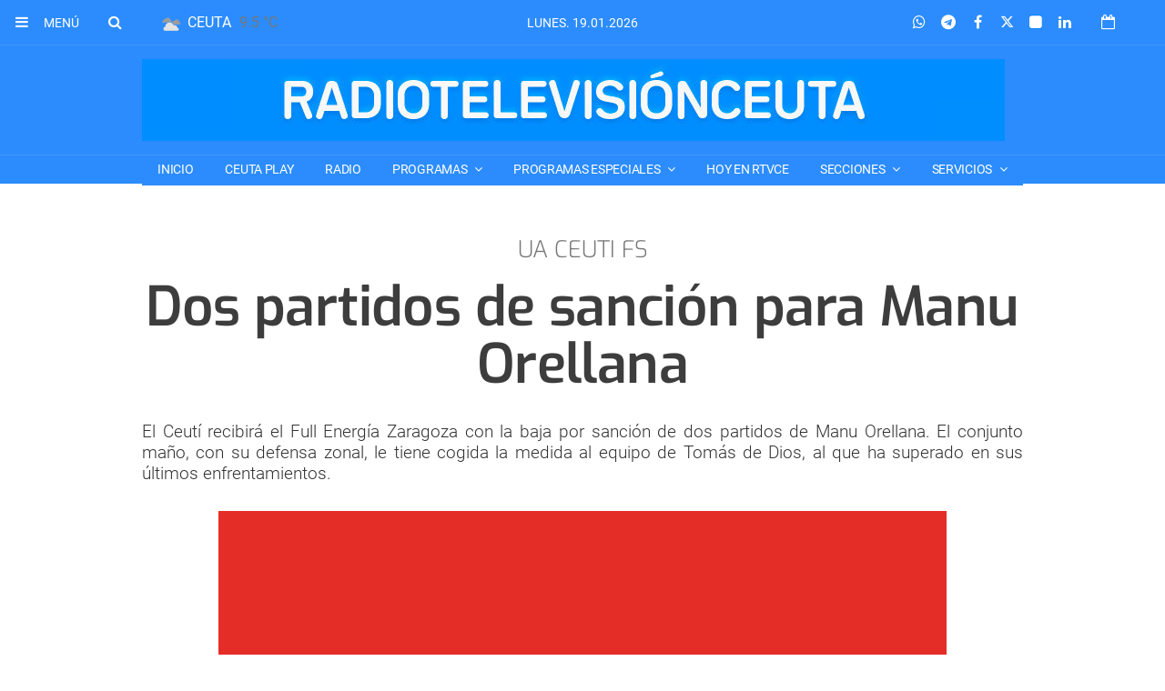

--- FILE ---
content_type: text/html; charset=UTF-8
request_url: https://www.rtvce.es/articulo/deportes/partidos-sancion-manu-orellana/20230315194208059765.html
body_size: 86419
content:
<!doctype html>
<!--[if lt IE 8]> <html class="no-js lt-ie9 lt-ie8 lt-ie7" lang="es"> <![endif]-->
<!--[if IE 7]> <html class="no-js lt-ie9 lt-ie8" lang="es"> <![endif]-->
<!--[if IE 8]> <html class="no-js lt-ie9" lang="es"> <![endif]-->
<!--[if gt IE 8]><!--> <html class="no-js" lang="es"> <!--<![endif]-->
<head>
  <title>Dos partidos de sanción para Manu Orellana</title>
<meta property="og:title" content="Dos partidos de sanción para Manu Orellana"/>
<meta name="twitter:title" content="Dos partidos de sanción para Manu Orellana">
<meta name="description" content="El Ceutí recibirá el Full Energía Zaragoza con la baja por sanción de dos partidos de Manu Orellana. El conjunto maño, con su defensa zonal, le tiene co...">
<meta property="og:description" content="El Ceutí recibirá el Full Energía Zaragoza con la baja por sanción de dos partidos de Manu Orellana. El conjunto maño, con su defensa zonal, le tiene co..."/>
<meta name="twitter:description" content="El Ceutí recibirá el Full Energía Zaragoza con la baja por sanción de dos partidos de Manu Orellana. El conjunto maño, con su defensa zonal, le tiene co...">
<meta name="keywords" content="FÚTBOL SALA,ua ceuti,tomas de dios">
<meta name="DC.date" scheme="W3CDTF" content="2023-03-15T19:43:23+01:00" />
<meta name="DC.date.issued" scheme="W3CDTF" content="2023-03-15T19:43:23+01:00" />
<meta name="date" scheme="W3CDTF" content="2023-03-15T19:43:23+01:00" />
<meta property="article:published_time" content="2023-03-15T19:43:23+01:00" />
<meta property="article:modified_time" content="2023-03-15T19:43:23+01:00" />
<meta property="last-modified" content="2023-03-15T19:43:23+01:00" />
<meta property="og:updated_time" content="2023-03-15T19:43:23+01:00"/>
<meta name="author" content="Jorge Castro" />
<meta property="article:author" content="Jorge Castro" />
<meta property="article:section" content="Deportes" />
<meta property="article:tags" content="FÚTBOL SALA" />
<meta property="article:tags" content="ua ceuti" />
<meta property="article:tags" content="tomas de dios" />
<meta property="og:type" content="article">
<meta property="og:site_name" content="Radio Televisión Ceuta">
<meta property="og:url" content="https://www.rtvce.es/articulo/deportes/partidos-sancion-manu-orellana/20230315194208059765.html">
<meta name="twitter:card" content="summary_large_image">
<meta name="twitter:domain" content="https://www.rtvce.es/articulo/deportes/partidos-sancion-manu-orellana/20230315194208059765.html">
<meta name="twitter:site" content="@rtvce">
<meta property="og:image" content="https://i.ytimg.com/vi/z5mQVRxEo7A/hqdefault.jpg">
<meta property="og:image:width" content="700">
<meta property="og:image:height" content="450">
<meta name="twitter:image" content="https://i.ytimg.com/vi/z5mQVRxEo7A/hqdefault.jpg">


<meta http-equiv="content-type" content="text/html; charset=UTF-8" />
<meta http-equiv="X-UA-Compatible" content="IE=edge">
<meta name="viewport" content="width=device-width , initial-scale=1.0">
<meta name="generator" content="OpenNemas - Open Source News Management System" />
<meta name="revisit-after" content="1 days" />
<meta name="robots" content="index,follow,max-image-preview:large">
<meta name="theme-color" content="#2c8cfd">

<script>
  const _0x209957=_0x5084;function _0x5084(t,n){const e=_0x3c21();return(_0x5084=function(t,n){return e[t-=280]})(t,n)}!function(t,n){const e=_0x5084,o=_0x3c21();for(;;)try{if(471127===parseInt(e(328))/1+-parseInt(e(393))/2*(parseInt(e(450))/3)+-parseInt(e(512))/4*(parseInt(e(375))/5)+-parseInt(e(535))/6+-parseInt(e(461))/7*(parseInt(e(459))/8)+-parseInt(e(486))/9+-parseInt(e(449))/10*(-parseInt(e(296))/11))break;o.push(o.shift())}catch(t){o.push(o.shift())}}();class OnmLazyLoadScripts{constructor(t){const n=_0x5084;this[n(280)+n(548)]=t,this[n(308)+"ns"]={passive:!0},this[n(335)+n(302)]=this[n(340)+n(437)][n(378)](this),this[n(479)+n(465)]={normal:[],async:[],defer:[]},this[n(298)+"s"]=[]}[_0x209957(544)+_0x209957(379)+_0x209957(302)](t){const n=_0x209957;this[n(280)+n(548)][n(380)]((e=>window[n(293)+n(303)](e,t[n(335)+n(302)],t[n(308)+"ns"])))}[_0x209957(425)+_0x209957(480)+_0x209957(452)](t){const n=_0x209957;this[n(280)+n(548)][n(380)]((e=>window[n(413)+n(501)](e,t[n(335)+n(302)],t[n(308)+"ns"])))}[_0x209957(340)+_0x209957(437)](){const t=_0x209957,n={nePJl:function(t,n){return t===n},CViNn:t(295),Hvlvd:t(441)+t(504)};this[t(425)+t(480)+t(452)](this),n[t(304)](n[t(360)],document[t(292)])?document[t(293)+t(303)](n[t(349)],this[t(421)+t(476)][t(378)](this)):this[t(421)+t(476)]()}async[_0x209957(421)+_0x209957(476)](){const t=_0x209957,n={zlHOX:t(370)+t(384)};this[t(327)+t(397)](),this[t(435)+t(424)](this),this[t(361)+t(559)](),this[t(390)+t(470)+t(530)](),this[t(428)+t(341)](),await this[t(290)+t(320)](this[t(479)+t(465)][t(526)]),await this[t(290)+t(320)](this[t(479)+t(465)][t(434)]),await this[t(290)+t(320)](this[t(479)+t(465)][t(317)]),await this[t(561)+t(508)+t(510)](),await this[t(490)+t(376)](),window[t(422)+t(405)](new Event(n[t(371)]))}[_0x209957(390)+_0x209957(470)+_0x209957(530)](){const t=_0x209957,n={EuZNk:t(417),KKIbr:t(317),Lwkmh:function(t,n){return t!==n},ugLDX:t(434),ZsqUm:function(t,n){return t===n},CPDTH:t(442),VPjyS:t(316)+t(448),wvDla:t(339)+t(445)+t(483)};document[t(326)+t(343)](n[t(353)])[t(380)]((e=>{const o=t;e[o(429)+"te"](n[o(305)])?e[o(429)+"te"](n[o(410)])&&n[o(549)](!1,e[o(317)])?this[o(479)+o(465)][o(317)][o(409)](e):e[o(429)+"te"](n[o(408)])&&n[o(549)](!1,e[o(434)])||n[o(475)](n[o(447)],e[o(288)+"te"](n[o(283)]))?this[o(479)+o(465)][o(434)][o(409)](e):this[o(479)+o(465)][o(526)][o(409)](e):this[o(479)+o(465)][o(526)][o(409)](e)}))}async[_0x209957(543)+_0x209957(407)](t){const n=_0x209957,e={eLNCS:function(t,n){return t!==n},wRvSy:n(287),egfrc:function(t,n){return t===n},QdAHc:n(316)+n(448),EhJRh:n(521),LOppx:n(417),DGlYP:n(517),XXPlI:n(368),GBvwB:function(t){return t()}};return await this[n(464)+n(533)](),new Promise((o=>{const i=n,r=document[i(301)+i(405)](e[i(403)]);let s;[...t[i(539)]][i(380)]((t=>{const n=i;let o=t[n(404)];e[n(538)](e[n(426)],o)&&(e[n(323)](e[n(359)],o)&&(o=e[n(426)],s=t[n(346)]),r[n(312)+"te"](o,t[n(346)]))})),t[i(429)+"te"](e[i(484)])&&this[i(391)+i(311)](s)?(r[i(293)+i(303)](e[i(520)],o),r[i(293)+i(303)](e[i(546)],o)):(r[i(563)]=t[i(563)],e[i(513)](o)),t[i(439)][i(555)+"ld"](r,t)}))}[_0x209957(391)+_0x209957(311)](t){const n=_0x209957,e={zYvga:function(t,n){return t===n},oVwxC:function(t,n){return t==n},GBbkV:n(412),QsoAz:n(514)+n(495),dXQwS:n(536)+n(331),cgris:n(313)+n(495),KsgMY:n(499)+"pt",uzFkh:n(286)+n(374)+"pt",lWyhH:n(286)+n(299)+n(330),kJRNf:n(286)+n(332)+"pt",szDrm:n(286)+n(423),nKdJK:n(442)};return!t||e[n(558)]("",t)||e[n(515)](e[n(354)],typeof t)&&[e[n(430)],e[n(396)],e[n(418)],e[n(310)],e[n(350)],e[n(522)],e[n(399)],e[n(494)],e[n(344)]][n(309)](t[n(446)+"e"]())}async[_0x209957(290)+_0x209957(320)](t){const n=_0x209957,e=t[n(469)]();return e?(await this[n(543)+n(407)](e),this[n(290)+n(320)](t)):Promise[n(507)]()}[_0x209957(428)+_0x209957(341)](){const t=_0x209957,n={ZHKnO:t(417),YpueX:t(456),jhemn:t(527),iMsoz:t(521)};var e=document[t(462)+t(473)+"nt"]();[...this[t(479)+t(465)][t(526)],...this[t(479)+t(465)][t(434)],...this[t(479)+t(465)][t(317)]][t(380)]((o=>{const i=t,r=o[i(288)+"te"](n[i(532)]);if(r){const t=document[i(301)+i(405)](n[i(551)]);t[i(485)]=r,t[i(477)]=n[i(531)],t.as=n[i(500)],e[i(482)+"d"](t)}})),document[t(516)][t(482)+"d"](e)}[_0x209957(327)+_0x209957(397)](){const t=_0x209957,n={TjWWn:function(t,n){return t>=n},Qjwxh:function(t,n){return t+n},BFbzU:t(564),JncXY:function(t,n){return t(n)},fRzvP:function(t,n){return t+n},mhRju:t(529),BlTfh:function(t,n,e){return t(n,e)},whmQt:t(441)+t(504),vqrsO:function(t,n,e){return t(n,e)},eTqwg:function(t,n,e){return t(n,e)},wiEAi:t(517),JLQko:function(t,n,e){return t(n,e)},PTogl:t(377),cnUAY:function(t,n,e){return t(n,e)},jtmdm:t(314)+t(432),cMmMA:function(t,n,e){return t(n,e)},qvhUC:t(315)+t(492),EIyAF:function(t,n,e){return t(n,e)},lOcCZ:t(294),lTdEo:function(t,n,e){return t(n,e)},OTyDW:t(416)};let e={};function o(o,i){const r=t,s={lbbwr:function(t,e){return n[_0x5084(497)](t,e)},QHLQV:function(t,e){return n[_0x5084(497)](t,e)}};!function(t){const o=_0x5084,i={MOILK:function(t,e){return n[_0x5084(553)](t,e)},sepwl:function(t,e){return n[_0x5084(366)](t,e)},QiXjW:n[o(419)]};function r(n){const r=o;return i[r(552)](e[t][r(357)+r(489)][r(540)](n),0)?i[r(457)](i[r(491)],n):n}e[t]||(e[t]={originalFunctions:{add:t[o(293)+o(303)],remove:t[o(413)+o(501)]},eventsToRewrite:[]},t[o(293)+o(303)]=function(){const n=o;arguments[0]=s[n(505)](r,arguments[0]),e[t][n(454)+n(373)][n(338)][n(460)](t,arguments)},t[o(413)+o(501)]=function(){const n=o;arguments[0]=s[n(406)](r,arguments[0]),e[t][n(454)+n(373)][n(511)][n(460)](t,arguments)})}(o),e[o][r(357)+r(489)][r(409)](i)}function i(e,o){const i=t,r={NQwbY:function(t,e){return n[_0x5084(382)](t,e)},bwTvW:n[i(415)]};let s=e[o];Object[i(560)+i(458)](e,o,{get:()=>s||function(){},set(t){const n=i;e[r[n(427)](r[n(502)],o)]=s=t}})}n[t(420)](o,document,n[t(347)]),n[t(463)](o,window,n[t(347)]),n[t(550)](o,window,n[t(562)]),n[t(524)](o,window,n[t(324)]),n[t(542)](o,document,n[t(455)]),n[t(431)](i,document,n[t(474)]),n[t(493)](i,window,n[t(556)]),n[t(400)](i,window,n[t(411)])}[_0x209957(435)+_0x209957(424)](t){const n=_0x209957,e={WXWvj:n(342)+n(385),dACUf:function(t,n){return t(n)},aarER:function(t,n){return t===n},HFGZs:function(t,n){return t==n},DiTJH:n(412),jdhjh:function(t,n){return t instanceof n},pbWUP:function(t,n){return t(n)},jWhuP:n(503),oJbgD:n(369)};let o=window[n(369)];Object[n(560)+n(458)](window,e[n(388)],{get:()=>o,set(i){const r=n,s={mwcKZ:e[r(289)],paBmt:function(t,n){return e[r(498)](t,n)},tmaHh:function(t,n){return e[r(438)](t,n)},EfhYQ:function(t,n){return e[r(557)](t,n)},YOVEF:e[r(319)],rKEzp:function(t,n){return e[r(525)](t,n)},BdbjC:function(t,n){return e[r(487)](t,n)},lnALx:function(t,n){return e[r(557)](t,n)},pwFbj:e[r(537)]};if(i&&i.fn&&!t[r(298)+"s"][r(309)](i)){i.fn[r(443)]=i.fn[r(392)][r(481)][r(443)]=function(n){const e=r;t[e(496)+e(358)]?n[e(378)](document)(i):document[e(293)+e(303)](s[e(466)],(()=>n[e(378)](document)(i)))};const n=i.fn.on;i.fn.on=i.fn[r(392)][r(481)].on=function(){const t=r;if(s[t(364)](this[0],window)){function e(n){const e=t;return n[e(306)](" ")[e(321)]((t=>e(517)===t||0===t[e(540)](e(367))?e(467)+e(285):t))[e(453)](" ")}s[t(451)](s[t(389)],typeof arguments[0])||s[t(356)](arguments[0],String)?arguments[0]=s[t(355)](e,arguments[0]):s[t(468)](s[t(291)],typeof arguments[0])&&Object[t(534)](arguments[0])[t(380)]((n=>{const o=t;delete Object[o(518)](arguments[0],{[s[o(334)](e,n)]:arguments[0][n]})[n]}))}return n[t(460)](this,arguments),this},t[r(298)+"s"][r(409)](i)}o=i}})}async[_0x209957(561)+_0x209957(508)+_0x209957(510)](){const t=_0x209957,n={aPiGy:t(342)+t(385),hxYPX:t(519)+t(284)};this[t(496)+t(358)]=!0,await this[t(464)+t(533)](),document[t(422)+t(405)](new Event(n[t(365)])),await this[t(464)+t(533)](),window[t(422)+t(405)](new Event(n[t(365)])),await this[t(464)+t(533)](),document[t(422)+t(405)](new Event(n[t(363)])),await this[t(464)+t(533)](),document[t(436)+t(444)+"e"]&&document[t(436)+t(444)+"e"]()}async[_0x209957(490)+_0x209957(376)](){const t=_0x209957,n={mtMoP:t(398),nbkMe:t(506)+"ow"};await this[t(464)+t(533)](),window[t(422)+t(405)](new Event(n[t(351)])),await this[t(464)+t(533)](),window[t(478)]&&window[t(478)](),await this[t(464)+t(533)](),this[t(298)+"s"][t(380)]((n=>n(window)[t(547)](t(467)+t(285)))),window[t(422)+t(405)](new Event(n[t(362)])),await this[t(464)+t(533)](),window[t(545)+t(488)]&&window[t(545)+t(488)]()}[_0x209957(361)+_0x209957(559)](){const t=_0x209957,n={ymtwH:function(t,n){return t+n},eMpLC:t(395)+t(281)+t(336)+" ",ahQaV:function(t,n){return t===n}},e=new Map;document[t(489)]=document[t(307)]=function(o){const i=t,r=document[i(372)+i(440)];r||console[i(368)](n[i(472)](n[i(345)],o));const s=document[i(394)+"e"](),c=r[i(329)+i(405)];let a=e[i(386)](r);n[i(297)](void 0,a)&&(a=r[i(565)+"g"],e[i(383)](r,a));const u=document[i(462)+i(473)+"nt"]();s[i(471)](u,0),u[i(482)+"d"](s[i(381)+i(402)+i(318)](o)),c[i(282)+"re"](u,a)}}async[_0x209957(464)+_0x209957(533)](){return new Promise((t=>requestAnimationFrame(t)))}static[_0x209957(300)](){const t=_0x209957,n={DpkAT:t(509),CHfLR:t(401),gIZzs:t(348),uiqcJ:t(337),eJZUC:t(333),mgTXz:t(433)},e=new OnmLazyLoadScripts([n[t(352)],n[t(414)],n[t(554)],n[t(523)],n[t(528)],n[t(387)]]);e[t(544)+t(379)+t(302)](e)}}function _0x3c21(){const t=["_handleDoc","nbkMe","hxYPX","tmaHh","aPiGy","Qjwxh","load.","error","jQuery","onm-allScr","zlHOX","currentScr","nctions","n/javascri","5TDdGzk","ndowLoad","pageshow","bind","teractionL","forEach","createCont","fRzvP","set","iptsLoaded","tentLoaded","get","mgTXz","oJbgD","YOVEF","_registerA","_isValidSc","init","1180142DQvgif","createRang","Unable to ","dXQwS","tListeners","onm-load","kJRNf","lTdEo","mousemove","extualFrag","EhJRh","nodeName","ent","QHLQV","Script","ugLDX","push","KKIbr","OTyDW","string","removeEven","CHfLR","mhRju","onpageshow","src","cgris","BFbzU","BlTfh","_loadEvery","dispatchEv","n/jscript","ryReady","_removeUse","wRvSy","NQwbY","_preloadAl","hasAttribu","QsoAz","cMmMA","change","wheel","defer","_delayJQue","onmonready","tener","aarER","parentNode","ipt","DOMContent","module","ready","statechang","e=onmlazyl","toLowerCas","CPDTH","ype","4330FCUThQ","3isulmC","EfhYQ","onListener","join","originalFu","jtmdm","link","sepwl","erty","15656VgtNhF","apply","273xpJhpP","createDocu","vqrsO","_requestAn","ipts","mwcKZ","onm-jquery","lnALx","shift","llDelayedS","setStart","ymtwH","mentFragme","qvhUC","ZsqUm","thingNow","rel","onmonload","delayedScr","rInteracti","prototype","appendChil","oadscript]","LOppx","href","2134917cjjWYo","pbWUP","how","write","_triggerWi","QiXjW","techange","EIyAF","szDrm","cript","domReadyFi","JncXY","dACUf","text/jscri","iMsoz","tListener","bwTvW","object","Loaded","lbbwr","onm-pagesh","resolve","MContentLo","keydown","aded","remove","3263476knpNAn","GBvwB","text/javas","oVwxC","head","load","assign","onm-readys","DGlYP","script","lWyhH","uiqcJ","JLQko","jdhjh","normal","preload","eJZUC","onm","cripts","jhemn","ZHKnO","imFrame","keys","3925614qvVbNs","text/x-jav","jWhuP","eLNCS","attributes","indexOf","location","cnUAY","_transform","_addUserIn","onmonpages","XXPlI","trigger","nts","Lwkmh","eTqwg","YpueX","MOILK","TjWWn","gIZzs","replaceChi","lOcCZ","HFGZs","zYvga","umentWrite","defineProp","_triggerDO","wiEAi","text","onm-","nextSiblin","triggerEve","document.w","insertBefo","VPjyS","tatechange","-load","applicatio","type","getAttribu","WXWvj","_loadScrip","pwFbj","readyState","addEventLi","onload","loading","52745MskXOK","ahQaV","allJQuerie","n/x-javasc","run","createElem","istener","stener","nePJl","EuZNk","split","writeln","eventOptio","includes","KsgMY","riptType","setAttribu","text/ecmas","readystate","onreadysta","data-onm-t","async","ment","DiTJH","tsFromList","map","referrer","egfrc","PTogl","hostname","querySelec","_delayEven","768637vbUUiB","parentElem","ript","ascript","n/ecmascri","touchend","paBmt","userEventL","rite this:","touchstart","add","script[typ","triggerLis","lScripts","onm-DOMCon","torAll","nKdJK","eMpLC","nodeValue","whmQt","touchmove","Hvlvd","uzFkh","mtMoP","DpkAT","wvDla","GBbkV","BdbjC","rKEzp","eventsToRe","red","QdAHc","CViNn"];return(_0x3c21=function(){return t})()}OnmLazyLoadScripts[_0x209957(300)](),document[_0x209957(322)][_0x209957(309)](window[_0x209957(541)][_0x209957(325)])&&window[_0x209957(422)+_0x209957(405)](new Event(_0x209957(401)));
</script>


<meta name="msvalidate.01" content="jose-manuel" />

<link rel="alternate" type="application/rss+xml" title="RSS 2.0" href="https://www.rtvce.es/rss/" />
<link rel='icon' type='image/jpg' href='/media/rtvce/images/2021/01/01/2021010100000061183.jpg'>
	<link rel='apple-touch-icon' href='/media/rtvce/images/2021/01/01/2021010100000061183.jpg'>
	<link rel='apple-touch-icon' sizes='57x57' href='/media/rtvce/images/2021/01/01/2021010100000061183.jpg'>
	<link rel='apple-touch-icon' sizes='60x60' href='/media/rtvce/images/2021/01/01/2021010100000061183.jpg'>
	<link rel='apple-touch-icon' sizes='72x72' href='/media/rtvce/images/2021/01/01/2021010100000061183.jpg'>
	<link rel='apple-touch-icon' sizes='76x76' href='/media/rtvce/images/2021/01/01/2021010100000061183.jpg'>
	<link rel='apple-touch-icon' sizes='114x114' href='/media/rtvce/images/2021/01/01/2021010100000061183.jpg'>
	<link rel='apple-touch-icon' sizes='120x120' href='/media/rtvce/images/2021/01/01/2021010100000061183.jpg'>
	<link rel='apple-touch-icon' sizes='144x144' href='/media/rtvce/images/2021/01/01/2021010100000061183.jpg'>
	<link rel='apple-touch-icon' sizes='152x152' href='/media/rtvce/images/2021/01/01/2021010100000061183.jpg'>
	<link rel='apple-touch-icon' sizes='180x180' href='/media/rtvce/images/2021/01/01/2021010100000061183.jpg'>
	<link rel='icon' type='image/jpg' sizes='192x192' href='/media/rtvce/images/2021/01/01/2021010100000061183.jpg'>
	<link rel='icon' type='image/jpg' sizes='96x96' href='/media/rtvce/images/2021/01/01/2021010100000061183.jpg'>
	<link rel='icon' type='image/jpg' sizes='32x32' href='/media/rtvce/images/2021/01/01/2021010100000061183.jpg'>
	<link rel='icon' type='image/jpg' sizes='16x16' href='/media/rtvce/images/2021/01/01/2021010100000061183.jpg'>

<script type="application/ld+json">
  [{
    "@context": "https://schema.org",
    "@type": "NewsMediaOrganization",
    "name": "Radio Televisión Ceuta",
    "url": "https://www.rtvce.es",
    "logo": "https://www.rtvce.es/media/rtvce/images/2022/09/20/2022092011521134210.jpg",
    "sameAs": ["https://www.youtube.com/channel/UCLq83xfBgPpdiKX0MNPUPAQ","https://www.facebook.com/RTVCE","https://twitter.com/rtvce","https://www.instagram.com/radiotelevisionceuta/"],
    "potentialAction": {
      "@type": "ReadAction",
      "target": [
        {
          "@type": "EntryPoint",
          "urlTemplate": "https://www.rtvce.es",
          "inLanguage": "es-ES",
          "actionPlatform": [
            "http://schema.org/DesktopWebPlatform",
            "http://schema.org/IOSPlatform",
            "http://schema.org/AndroidPlatform"
          ]
        }
      ]
    }
  }]
</script> <script type="application/ld+json">
  [{
    "@context": "http://schema.org/",
    "@type": "BreadcrumbList",
    "itemListElement": [{
      "@type": "ListItem",
      "item": {
        "@id": "https://www.rtvce.es",
        "name": "Radio Televisi&oacute;n Ceuta",
        "@type": "CollectionPage"
      },
      "position": 1
    }
          , {
        "@type": "ListItem",
        "item": {
          "@id": "https://www.rtvce.es/blog/section/deportes/",
          "name": "Deportes",
          "@type": "CollectionPage"
        },
        "position": 2
      }, {
        "@type": "ListItem",
        "item": {
          "@id": "https://www.rtvce.es/articulo/deportes/partidos-sancion-manu-orellana/20230315194208059765.html",
          "name": "Dos partidos de sanci&oacute;n para Manu Orellana",
          "@type": "ItemPage"
        },
        "position": 3
      }
      ]},
  {
    "@context": "http://schema.org",
    "@type": "NewsArticle",
    "mainEntityOfPage": {
      "@type": "WebPage",
      "@id": "https://www.rtvce.es/articulo/deportes/partidos-sancion-manu-orellana/20230315194208059765.html"
    },
    "headline": "Dos partidos de sanci&oacute;n para Manu Orellana",
    "author": {
      "@type": "Person",
      "name": "Jorge Castro"
              , "url": "https://www.rtvce.es/author/jorge-castro/"
          },
    "datePublished": "2023-03-15T19:43:23+01:00",
    "dateModified": "2023-03-15T19:43:23+01:00",
          "articleSection": "Deportes",
        "keywords": "F&Uacute;TBOL SALA,ua ceuti,tomas de dios",
    "url": "https://www.rtvce.es/articulo/deportes/partidos-sancion-manu-orellana/20230315194208059765.html",
    "wordCount": 44,
    "description": "El Ceut&iacute; recibir&aacute; el Full Energ&iacute;a Zaragoza con la baja por sanci&oacute;n de dos partidos de Manu Orellana. El conjunto ma&ntilde;o, con su defensa zonal, le tiene cogida la medida al equipo de Tom&aacute;s de Dios, al que ha superado en sus &uacute;ltimos enfrentamientos.",
    "articleBody": "",
    "publisher": {
      "@type": "Organization",
      "name": "Radio Televisi&oacute;n Ceuta",
      "logo": {
          "@type": "ImageObject",
          "url": "https://www.rtvce.es/media/rtvce/images/2022/09/20/2022092011521134210.jpg",
          "width": "998",
          "height": "90"
      },
      "url": "https://www.rtvce.es"
    }
          , "video": {
          "@type": "VideoObject",
          "name": "Dos partidos de sanci&amp;oacute;n para Manu Orellana",
          "description": "Dos partidos de sanci&amp;oacute;n para Manu Orellana",
          "uploadDate": "2023-03-15T19:43:14+01:00",
          "thumbnailUrl": "https://i.ytimg.com/vi/z5mQVRxEo7A/hqdefault.jpg",
          "contentUrl": "https://www.rtvce.es/video/video/partidos-sancion-manu-orellana/20230315194314059766.html"
        }
      , "image": {
          "@type": "ImageObject",
          "url": "https://i.ytimg.com/vi/z5mQVRxEo7A/hqdefault.jpg",
          "height": 360,
          "width": 480
        }
      }
      ]
</script>

<script>
!function(e){var t=function(u,D,f){"use strict";var k,H;if(function(){var e;var t={lazyClass:"lazyload",loadedClass:"lazyloaded",loadingClass:"lazyloading",preloadClass:"lazypreload",errorClass:"lazyerror",autosizesClass:"lazyautosizes",fastLoadedClass:"ls-is-cached",iframeLoadMode:0,srcAttr:"data-src",srcsetAttr:"data-srcset",sizesAttr:"data-sizes",minSize:40,customMedia:{},init:true,expFactor:1.5,hFac:.8,loadMode:2,loadHidden:true,ricTimeout:0,throttleDelay:125};H=u.lazySizesConfig||u.lazysizesConfig||{};for(e in t){if(!(e in H)){H[e]=t[e]}}}(),!D||!D.getElementsByClassName){return{init:function(){},cfg:H,noSupport:true}}var O=D.documentElement,i=u.HTMLPictureElement,P="addEventListener",$="getAttribute",q=u[P].bind(u),I=u.setTimeout,U=u.requestAnimationFrame||I,o=u.requestIdleCallback,j=/^picture$/i,r=["load","error","lazyincluded","_lazyloaded"],a={},G=Array.prototype.forEach,J=function(e,t){if(!a[t]){a[t]=new RegExp("(\\s|^)"+t+"(\\s|$)")}return a[t].test(e[$]("class")||"")&&a[t]},K=function(e,t){if(!J(e,t)){e.setAttribute("class",(e[$]("class")||"").trim()+" "+t)}},Q=function(e,t){var a;if(a=J(e,t)){e.setAttribute("class",(e[$]("class")||"").replace(a," "))}},V=function(t,a,e){var i=e?P:"removeEventListener";if(e){V(t,a)}r.forEach(function(e){t[i](e,a)})},X=function(e,t,a,i,r){var n=D.createEvent("Event");if(!a){a={}}a.instance=k;n.initEvent(t,!i,!r);n.detail=a;e.dispatchEvent(n);return n},Y=function(e,t){var a;if(!i&&(a=u.picturefill||H.pf)){if(t&&t.src&&!e[$]("srcset")){e.setAttribute("srcset",t.src)}a({reevaluate:true,elements:[e]})}else if(t&&t.src){e.src=t.src}},Z=function(e,t){return(getComputedStyle(e,null)||{})[t]},s=function(e,t,a){a=a||e.offsetWidth;while(a<H.minSize&&t&&!e._lazysizesWidth){a=t.offsetWidth;t=t.parentNode}return a},ee=function(){var a,i;var t=[];var r=[];var n=t;var s=function(){var e=n;n=t.length?r:t;a=true;i=false;while(e.length){e.shift()()}a=false};var e=function(e,t){if(a&&!t){e.apply(this,arguments)}else{n.push(e);if(!i){i=true;(D.hidden?I:U)(s)}}};e._lsFlush=s;return e}(),te=function(a,e){return e?function(){ee(a)}:function(){var e=this;var t=arguments;ee(function(){a.apply(e,t)})}},ae=function(e){var a;var i=0;var r=H.throttleDelay;var n=H.ricTimeout;var t=function(){a=false;i=f.now();e()};var s=o&&n>49?function(){o(t,{timeout:n});if(n!==H.ricTimeout){n=H.ricTimeout}}:te(function(){I(t)},true);return function(e){var t;if(e=e===true){n=33}if(a){return}a=true;t=r-(f.now()-i);if(t<0){t=0}if(e||t<9){s()}else{I(s,t)}}},ie=function(e){var t,a;var i=99;var r=function(){t=null;e()};var n=function(){var e=f.now()-a;if(e<i){I(n,i-e)}else{(o||r)(r)}};return function(){a=f.now();if(!t){t=I(n,i)}}},e=function(){var v,m,c,h,e;var y,z,g,p,C,b,A;var n=/^img$/i;var d=/^iframe$/i;var E="onscroll"in u&&!/(gle|ing)bot/.test(navigator.userAgent);var _=0;var w=0;var M=0;var N=-1;var L=function(e){M--;if(!e||M<0||!e.target){M=0}};var x=function(e){if(A==null){A=Z(D.body,"visibility")=="hidden"}return A||!(Z(e.parentNode,"visibility")=="hidden"&&Z(e,"visibility")=="hidden")};var W=function(e,t){var a;var i=e;var r=x(e);g-=t;b+=t;p-=t;C+=t;while(r&&(i=i.offsetParent)&&i!=D.body&&i!=O){r=(Z(i,"opacity")||1)>0;if(r&&Z(i,"overflow")!="visible"){a=i.getBoundingClientRect();r=C>a.left&&p<a.right&&b>a.top-1&&g<a.bottom+1}}return r};var t=function(){var e,t,a,i,r,n,s,o,l,u,f,c;var d=k.elements;if((h=H.loadMode)&&M<8&&(e=d.length)){t=0;N++;for(;t<e;t++){if(!d[t]||d[t]._lazyRace){continue}if(!E||k.prematureUnveil&&k.prematureUnveil(d[t])){R(d[t]);continue}if(!(o=d[t][$]("data-expand"))||!(n=o*1)){n=w}if(!u){u=!H.expand||H.expand<1?O.clientHeight>500&&O.clientWidth>500?500:370:H.expand;k._defEx=u;f=u*H.expFactor;c=H.hFac;A=null;if(w<f&&M<1&&N>2&&h>2&&!D.hidden){w=f;N=0}else if(h>1&&N>1&&M<6){w=u}else{w=_}}if(l!==n){y=innerWidth+n*c;z=innerHeight+n;s=n*-1;l=n}a=d[t].getBoundingClientRect();if((b=a.bottom)>=s&&(g=a.top)<=z&&(C=a.right)>=s*c&&(p=a.left)<=y&&(b||C||p||g)&&(H.loadHidden||x(d[t]))&&(m&&M<3&&!o&&(h<3||N<4)||W(d[t],n))){R(d[t]);r=true;if(M>9){break}}else if(!r&&m&&!i&&M<4&&N<4&&h>2&&(v[0]||H.preloadAfterLoad)&&(v[0]||!o&&(b||C||p||g||d[t][$](H.sizesAttr)!="auto"))){i=v[0]||d[t]}}if(i&&!r){R(i)}}};var a=ae(t);var S=function(e){var t=e.target;if(t._lazyCache){delete t._lazyCache;return}L(e);K(t,H.loadedClass);Q(t,H.loadingClass);V(t,B);X(t,"lazyloaded")};var i=te(S);var B=function(e){i({target:e.target})};var T=function(e,t){var a=e.getAttribute("data-load-mode")||H.iframeLoadMode;if(a==0){e.contentWindow.location.replace(t)}else if(a==1){e.src=t}};var F=function(e){var t;var a=e[$](H.srcsetAttr);if(t=H.customMedia[e[$]("data-media")||e[$]("media")]){e.setAttribute("media",t)}if(a){e.setAttribute("srcset",a)}};var s=te(function(t,e,a,i,r){var n,s,o,l,u,f;if(!(u=X(t,"lazybeforeunveil",e)).defaultPrevented){if(i){if(a){K(t,H.autosizesClass)}else{t.setAttribute("sizes",i)}}s=t[$](H.srcsetAttr);n=t[$](H.srcAttr);if(r){o=t.parentNode;l=o&&j.test(o.nodeName||"")}f=e.firesLoad||"src"in t&&(s||n||l);u={target:t};K(t,H.loadingClass);if(f){clearTimeout(c);c=I(L,2500);V(t,B,true)}if(l){G.call(o.getElementsByTagName("source"),F)}if(s){t.setAttribute("srcset",s)}else if(n&&!l){if(d.test(t.nodeName)){T(t,n)}else{t.src=n}}if(r&&(s||l)){Y(t,{src:n})}}if(t._lazyRace){delete t._lazyRace}Q(t,H.lazyClass);ee(function(){var e=t.complete&&t.naturalWidth>1;if(!f||e){if(e){K(t,H.fastLoadedClass)}S(u);t._lazyCache=true;I(function(){if("_lazyCache"in t){delete t._lazyCache}},9)}if(t.loading=="lazy"){M--}},true)});var R=function(e){if(e._lazyRace){return}var t;var a=n.test(e.nodeName);var i=a&&(e[$](H.sizesAttr)||e[$]("sizes"));var r=i=="auto";if((r||!m)&&a&&(e[$]("src")||e.srcset)&&!e.complete&&!J(e,H.errorClass)&&J(e,H.lazyClass)){return}t=X(e,"lazyunveilread").detail;if(r){re.updateElem(e,true,e.offsetWidth)}e._lazyRace=true;M++;s(e,t,r,i,a)};var r=ie(function(){H.loadMode=3;a()});var o=function(){if(H.loadMode==3){H.loadMode=2}r()};var l=function(){if(m){return}if(f.now()-e<999){I(l,999);return}m=true;H.loadMode=3;a();q("scroll",o,true)};return{_:function(){e=f.now();k.elements=D.getElementsByClassName(H.lazyClass);v=D.getElementsByClassName(H.lazyClass+" "+H.preloadClass);q("scroll",a,true);q("resize",a,true);q("pageshow",function(e){if(e.persisted){var t=D.querySelectorAll("."+H.loadingClass);if(t.length&&t.forEach){U(function(){t.forEach(function(e){if(e.complete){R(e)}})})}}});if(u.MutationObserver){new MutationObserver(a).observe(O,{childList:true,subtree:true,attributes:true})}else{O[P]("DOMNodeInserted",a,true);O[P]("DOMAttrModified",a,true);setInterval(a,999)}q("hashchange",a,true);["focus","mouseover","click","load","transitionend","animationend"].forEach(function(e){D[P](e,a,true)});if(/d$|^c/.test(D.readyState)){l()}else{q("load",l);D[P]("DOMContentLoaded",a);I(l,2e4)}if(k.elements.length){t();ee._lsFlush()}else{a()}},checkElems:a,unveil:R,_aLSL:o}}(),re=function(){var a;var n=te(function(e,t,a,i){var r,n,s;e._lazysizesWidth=i;i+="px";e.setAttribute("sizes",i);if(j.test(t.nodeName||"")){r=t.getElementsByTagName("source");for(n=0,s=r.length;n<s;n++){r[n].setAttribute("sizes",i)}}if(!a.detail.dataAttr){Y(e,a.detail)}});var i=function(e,t,a){var i;var r=e.parentNode;if(r){a=s(e,r,a);i=X(e,"lazybeforesizes",{width:a,dataAttr:!!t});if(!i.defaultPrevented){a=i.detail.width;if(a&&a!==e._lazysizesWidth){n(e,r,i,a)}}}};var e=function(){var e;var t=a.length;if(t){e=0;for(;e<t;e++){i(a[e])}}};var t=ie(e);return{_:function(){a=D.getElementsByClassName(H.autosizesClass);q("resize",t)},checkElems:t,updateElem:i}}(),t=function(){if(!t.i&&D.getElementsByClassName){t.i=true;re._();e._()}};return I(function(){H.init&&t()}),k={cfg:H,autoSizer:re,loader:e,init:t,uP:Y,aC:K,rC:Q,hC:J,fire:X,gW:s,rAF:ee}}(e,e.document,Date);e.lazySizes=t,"object"==typeof module&&module.exports&&(module.exports=t)}("undefined"!=typeof window?window:{});
!function(t,e){var i;t&&(i=function(){e(t.lazySizes),t.removeEventListener("lazyunveilread",i,!0)},e=e.bind(null,t,t.document),"object"==typeof module&&module.exports?e(require("lazysizes")):"function"==typeof define&&define.amd?define(["lazysizes"],e):t.lazySizes?i():t.addEventListener("lazyunveilread",i,!0))}("undefined"!=typeof window?window:0,function(u,t,i){"use strict";var l,s,d,f,g,o;u.addEventListener&&(l=/\s+(\d+)(w|h)\s+(\d+)(w|h)/,s=/parent-fit["']*\s*:\s*["']*(contain|cover|width)/,d=/parent-container["']*\s*:\s*["']*(.+?)(?=(\s|$|,|'|"|;))/,f=/^picture$/i,g=i.cfg,o={getParent:function(t,e){var i=t,a=t.parentNode;return e&&"prev"!=e||!a||!f.test(a.nodeName||"")||(a=a.parentNode),"self"!=e&&(i="prev"==e?t.previousElementSibling:e&&(a.closest||u.jQuery)&&(a.closest?a.closest(e):jQuery(a).closest(e)[0])||a),i},getFit:function(t){var e,i,a=getComputedStyle(t,null)||{},n=a.content||a.fontFamily,r={fit:t._lazysizesParentFit||t.getAttribute("data-parent-fit")};return!r.fit&&n&&(e=n.match(s))&&(r.fit=e[1]),r.fit?(!(i=t._lazysizesParentContainer||t.getAttribute("data-parent-container"))&&n&&(e=n.match(d))&&(i=e[1]),r.parent=o.getParent(t,i)):r.fit=a.objectFit,r},getImageRatio:function(t){for(var e,i,a,n,r,s,d=t.parentNode,o=d&&f.test(d.nodeName||"")?d.querySelectorAll("source, img"):[t],c=0;c<o.length;c++)if(e=(t=o[c]).getAttribute(g.srcsetAttr)||t.getAttribute("srcset")||t.getAttribute("data-pfsrcset")||t.getAttribute("data-risrcset")||"",i=t._lsMedia||t.getAttribute("media"),i=g.customMedia[t.getAttribute("data-media")||i]||i,e&&(!i||(u.matchMedia&&matchMedia(i)||{}).matches)){(a=parseFloat(t.getAttribute("data-aspectratio")))||(s=(n=e.match(l))?"w"==n[2]?(r=n[1],n[3]):(r=n[3],n[1]):(r=t.getAttribute("width"),t.getAttribute("height")),a=r/s);break}return a},calculateSize:function(t,e){var i,a,n,r=this.getFit(t),s=r.fit,d=r.parent;return"width"==s||("contain"==s||"cover"==s)&&(a=this.getImageRatio(t))?(d?e=d.clientWidth:d=t,n=e,"width"==s?n=e:(i=e/d.clientHeight)&&("cover"==s&&i<a||"contain"==s&&a<i)&&(n=e*(a/i)),n):e}},i.parentFit=o,t.addEventListener("lazybeforesizes",function(t){var e;t.defaultPrevented||t.detail.instance!=i||(e=t.target,t.detail.width=o.calculateSize(e,t.detail.width))}))});
</script>

  <style>
    .lazyframe{position:relative;background-color:currentColor;background-repeat:no-repeat;background-size:cover;background-position:center}.lazyframe__title{position:absolute;top:0;right:0;left:0;padding:15px 17px;z-index:3}.lazyframe__title::after{z-index:-1}.lazyframe:hover{cursor:pointer}.lazyframe::before{display:block;content:"";width:100%;padding-top:100%}.lazyframe[data-ratio="16:9"]::before{padding-top:56.25%}.lazyframe[data-ratio="4:3"]::before{padding-top:75%}.lazyframe[data-ratio="1:1"]::before{padding-top:100%}.lazyframe iframe{position:absolute;top:0;right:0;bottom:0;left:0;z-index:5;width:100%;height:100%}.lazyframe[data-vendor=youtube],.lazyframe[data-vendor=youtube_nocookie]{background-color:#e52d27;font-family:Roboto,Arial,Helvetica,sans-serif}.lazyframe[data-vendor=youtube] .lazyframe__title,.lazyframe[data-vendor=youtube_nocookie] .lazyframe__title{color:#eee;font-family:Roboto,Arial,Helvetica,sans-serif;font-size:18px;text-shadow:rgba(0,0,0,.498039) 0 0 2px;-webkit-font-smoothing:antialiased;-webkit-tap-highlight-color:rgba(0,0,0,0);transition:color .1s cubic-bezier(0.4, 0, 1, 1)}.lazyframe[data-vendor=youtube] .lazyframe__title:hover,.lazyframe[data-vendor=youtube_nocookie] .lazyframe__title:hover{color:#fff}.lazyframe[data-vendor=youtube] .lazyframe__title::before,.lazyframe[data-vendor=youtube_nocookie] .lazyframe__title::before{content:"";display:block;background:linear-gradient(rgba(0, 0, 0, 0.2), transparent);height:98px;width:100%;pointer-events:none;position:absolute;top:0;left:0;right:0;z-index:-1;-webkit-tap-highlight-color:rgba(0,0,0,0)}.lazyframe[data-vendor=youtube]::before,.lazyframe[data-vendor=youtube_nocookie]::before{padding-top:56.25%}.lazyframe[data-vendor=youtube]::after,.lazyframe[data-vendor=youtube_nocookie]::after{content:"";position:absolute;left:50%;top:50%;width:68px;height:48px;margin-left:-34px;margin-top:-24px;background-image:url("data:image/svg+xml,%3Csvg xmlns='http://www.w3.org/2000/svg' viewBox='0 0 512 512'%3E%3Cpath fill='%231F1F1F' d='M255.7 446.3c-53.3.3-106.6-.4-159.8-3.3-17.4-1-34.7-2.5-50.4-11C35 426.3 27 418.4 22 407.2 13.2 388.6 10.5 369 9 349c-3.4-41.3-3.6-82.6-1.8-123.8 1-22 1.6-44 6.8-65.5 2-8.4 5-16.6 8.8-24.4C32 117 48 108 67.3 104c16.2-3 32.8-3 49.3-3.7 56-2.3 112-3.5 168-3 43 .6 86.2 1.7 129.3 4 13.2.6 26.6.8 39.3 5.5 17.2 6.4 30 17.2 37 34.7 6.6 16.8 9.2 34.2 10.6 52 3.8 48.7 4 97.3.7 146-1 16.3-2.2 32.7-6.5 48.8-9.7 37-32.8 51.5-66.7 53.8-36.2 2.5-72.5 3.8-108.8 4.3-21.3.2-42.7 0-64 0zM203.2 344L348 264.7l-144.8-79.3V344z'/%3E%3Cpath fill='%23FEFDFD' d='M203.2 344V185.5L348 264.8 203.2 344z'/%3E%3C/svg%3E");background-position:center center;background-size:100%;background-repeat:no-repeat;opacity:.81;border:none;z-index:4}.lazyframe[data-vendor=youtube]:hover::after,.lazyframe[data-vendor=youtube_nocookie]:hover::after{background-image:url("data:image/svg+xml,%3Csvg xmlns='http://www.w3.org/2000/svg' viewBox='0 0 512 512'%3E%3Cpath fill='%23DD2C28' d='M255.7 446.3c-53.3.3-106.6-.4-159.8-3.3-17.4-1-34.7-2.5-50.4-11C35 426.3 27 418.4 22 407.2 13.2 388.6 10.5 369 9 349c-3.4-41.3-3.6-82.6-1.8-123.8 1-22 1.6-44 6.8-65.5 2-8.4 5-16.6 8.8-24.4C32 117 48 108 67.3 104c16.2-3 32.8-3 49.3-3.7 56-2.3 112-3.5 168-3 43 .6 86.2 1.7 129.3 4 13.2.6 26.6.8 39.3 5.5 17.2 6.4 30 17.2 37 34.7 6.6 16.8 9.2 34.2 10.6 52 3.8 48.7 4 97.3.7 146-1 16.3-2.2 32.7-6.5 48.8-9.7 37-32.8 51.5-66.7 53.8-36.2 2.5-72.5 3.8-108.8 4.3-21.3.2-42.7 0-64 0zM203.2 344L348 264.7l-144.8-79.3V344z'/%3E%3Cpath fill='%23FEFDFD' d='M203.2 344V185.5L348 264.8 203.2 344z'/%3E%3C/svg%3E");opacity:1}.lazyframe[data-vendor=vimeo]{background-color:#00adef}.lazyframe[data-vendor=vimeo] .lazyframe__title{font-family:"Helvetica Neue",Helvetica,Arial,sans-serif;color:#00adef;font-size:20px;font-weight:700;text-rendering:optimizeLegibility;user-select:none;-webkit-font-smoothing:auto;-webkit-tap-highlight-color:rgba(0,0,0,0);background-color:rgba(0,0,0,.5)}.lazyframe[data-vendor=vimeo]::before{padding-top:48.25%}.lazyframe[data-vendor=vimeo]::after{content:"";height:40px;width:65px;display:block;bottom:10px;left:10px;z-index:3;background-color:rgba(0,0,0,.5);background-image:url("data:image/svg+xml,%3Csvg xmlns='http://www.w3.org/2000/svg' width='20' height='20' baseProfile='tiny' viewBox='0 0 24 24'%3E%3Cpath fill='%23FFF' d='M7.765 16.89l8.47-4.89-8.47-4.89'/%3E%3C/svg%3E");background-position:center center;background-size:100% 100%;background-repeat:no-repeat;border-radius:5px;position:relative}.lazyframe[data-vendor=vimeo]:hover::after{background-color:#00adef}
  </style>
  <script data-onm-type="text/javascript" type="onmlazyloadscript" >
    !function(t,e){"object"==typeof exports&&"undefined"!=typeof module?module.exports=e():"function"==typeof define&&define.amd?define(e):(t="undefined"!=typeof globalThis?globalThis:t||self).lazyframe=e()}(this,(function(){"use strict";function t(){return(t=Object.assign||function(t){for(var e=1;e<arguments.length;e++){var n=arguments[e];for(var i in n)Object.prototype.hasOwnProperty.call(n,i)&&(t[i]=n[i])}return t}).apply(this,arguments)}return function(){var e,n=[],i={vendor:void 0,id:void 0,src:void 0,thumbnail:void 0,title:void 0,initialized:!1,y:void 0,debounce:250,lazyload:!0,autoplay:!0,initinview:!1,onLoad:function(t){},onAppend:function(t){},onThumbnailLoad:function(t){}},o={regex:{youtube_nocookie:/(?:youtube-nocookie\.com\/\S*(?:(?:\/e(?:mbed))?\/|watch\?(?:\S*?&?v\=)))([a-zA-Z0-9_-]{6,11})/,youtube:/(?:youtube\.com\/\S*(?:(?:\/e(?:mbed))?\/|watch\?(?:\S*?&?v\=))|youtu\.be\/)([a-zA-Z0-9_-]{6,11})/,vimeo:/vimeo\.com\/(?:video\/)?([0-9]*)(?:\?|)/},condition:{youtube:function(t){return!(!t||11!=t[1].length)&&t[1]},youtube_nocookie:function(t){return!(!t||11!=t[1].length)&&t[1]},vimeo:function(t){return!!(t&&9===t[1].length||8===t[1].length)&&t[1]}},src:{youtube:function(t){return"https://www.youtube.com/embed/".concat(t.id,"/?autoplay=").concat(t.autoplay?"1":"0","&").concat(t.query)},youtube_nocookie:function(t){return"https://www.youtube-nocookie.com/embed/".concat(t.id,"/?autoplay=").concat(t.autoplay?"1":"0","&").concat(t.query)},vimeo:function(t){return"https://player.vimeo.com/video/".concat(t.id,"/?autoplay=").concat(t.autoplay?"1":"0","&").concat(t.query)}},endpoint:function(t){return"https://noembed.com/embed?url=".concat(t.src)},response:{title:function(t){return t.title},thumbnail:function(t){return t.thumbnail_url}}};function a(t){var n=this;if(t instanceof HTMLElement!=!1&&!t.classList.contains("lazyframe--loaded")){var i={el:t,settings:r(t)};i.el.addEventListener("click",(function(){i.el.appendChild(i.iframe);var e=t.querySelectorAll("iframe");i.settings.onAppend.call(n,e[0])})),e.lazyload?c(i):l(i,i.settings.thumbnail)}}function r(n){var i,a,r=Array.prototype.slice.apply(n.attributes).filter((function(t){return""!==t.value})).reduce((function(t,e){return t[0===e.name.indexOf("data-")?e.name.split("data-")[1]:e.name]=e.value,t}),{}),l=t({},e,r,{y:n.offsetTop,originalSrc:r.src,query:(i=r.src,a=i.split("?"),a[1]?a[1]:null)});if(l.vendor){var u=l.src.match(o.regex[l.vendor]);l.id=o.condition[l.vendor](u)}return l}function l(t){var e=this;!function(t){return!(!t.vendor||t.title&&t.thumbnail)}(t.settings)?c(t,!0):function(t,e){var n=o.endpoint(t.settings),i=new XMLHttpRequest;i.open("GET",n,!0),i.onload=function(){if(i.status>=200&&i.status<400){var n=JSON.parse(i.responseText);e(null,[n,t])}else e(!0)},i.onerror=function(){e(!0)},i.send()}(t,(function(n,i){if(!n){var a=i[0],r=i[1];if(r.settings.title||(r.settings.title=o.response.title(a)),!r.settings.thumbnail){var l=o.response.thumbnail(a);r.settings.thumbnail=l,t.settings.onThumbnailLoad.call(e,l)}c(r,!0)}}))}function u(){var t=this,i=window.innerHeight,o=n.length,a=function(e,n){e.settings.initialized=!0,e.el.classList.add("lazyframe--loaded"),o--,l(e),e.settings.initinview&&e.el.click(),e.settings.onLoad.call(t,e)};n.filter((function(t){return t.settings.y<i})).forEach(a);var r,u,c,s,d=(r=function(){m=f<window.pageYOffset,f=window.pageYOffset,m&&n.filter((function(t){return t.settings.y<i+f&&!1===t.settings.initialized})).forEach(a),0===o&&window.removeEventListener("scroll",d,!1)},u=e.debounce,function(){var t=this,e=arguments,n=function(){s=null,c||r.apply(t,e)},i=c&&!s;clearTimeout(s),s=setTimeout(n,u),i&&r.apply(t,e)}),f=0,m=!1;window.addEventListener("scroll",d,!1)}function c(t,i){if(t.iframe=function(t){var e=document.createDocumentFragment(),n=document.createElement("iframe");t.vendor&&(t.src=o.src[t.vendor](t));n.setAttribute("id","lazyframe-".concat(t.id)),n.setAttribute("src",t.src),n.setAttribute("frameborder",0),n.setAttribute("allowfullscreen",""),t.autoplay&&(n.allow="accelerometer; autoplay; encrypted-media; gyroscope; picture-in-picture");return e.appendChild(n),e}(t.settings),t.settings.thumbnail&&i&&(t.el.style.backgroundImage="url(".concat(t.settings.thumbnail,")")),t.settings.title&&0===t.el.children.length){var a=document.createDocumentFragment(),r=document.createElement("span");r.className="lazyframe__title",r.innerHTML=t.settings.title,a.appendChild(r),t.el.appendChild(a)}e.lazyload||(t.el.classList.add("lazyframe--loaded"),t.settings.onLoad.call(this,t),n.push(t)),t.settings.initialized||n.push(t)}return function(n){if(e=t({},i,arguments.length<=1?void 0:arguments[1]),"string"==typeof n)for(var o=document.querySelectorAll(n),r=0;r<o.length;r++)a(o[r]);else if(void 0===n.length)a(n);else for(var l=0;l<n.length;l++)a(n[l]);e.lazyload&&u()}}()}));
    document.addEventListener("DOMContentLoaded", function() {
      let elements = document.querySelectorAll(".lazyframe");
      lazyframe(elements);
    });
  </script>

  <link rel="preload" href="/themes/pekka/fonts/fontawesome-webfont.woff2?v=4.7.0" as="font" type="font/woff2" crossorigin>
            <link rel="preload" href="/assets/fonts/exo-v18-latin-300.woff2" as="font" type="font/woff2" crossorigin>
          <link rel="preload" href="/assets/fonts/exo-v18-latin-regular.woff2" as="font" type="font/woff2" crossorigin>
          <link rel="preload" href="/assets/fonts/exo-v18-latin-600.woff2" as="font" type="font/woff2" crossorigin>
          <link rel="preload" href="/assets/fonts/roboto-v29-latin-regular.woff2" as="font" type="font/woff2" crossorigin>
          <link rel="preload" href="/assets/fonts/roboto-v29-latin-300.woff2" as="font" type="font/woff2" crossorigin>
          <link rel="preload" href="/assets/fonts/roboto-v29-latin-700.woff2" as="font" type="font/woff2" crossorigin>
      
  <style>
    @charset "UTF-8";
          @font-face{font-display:swap;font-family:'Exo';font-style:normal;font-weight:300;src:local(''),url('/assets/fonts/exo-v18-latin-300.woff2') format('woff2'),url('/assets/fonts/exo-v18-latin-300.woff') format('woff')}@font-face{font-display:swap;font-family:'Exo';font-style:italic;font-weight:300;src:local(''),url('/assets/fonts/exo-v18-latin-300italic.woff2') format('woff2'),url('/assets/fonts/exo-v18-latin-300italic.woff') format('woff')}@font-face{font-display:swap;font-family:'Exo';font-style:normal;font-weight:400;src:local(''),url('/assets/fonts/exo-v18-latin-regular.woff2') format('woff2'),url('/assets/fonts/exo-v18-latin-regular.woff') format('woff')}@font-face{font-display:swap;font-family:'Exo';font-style:italic;font-weight:400;src:local(''),url('/assets/fonts/exo-v18-latin-italic.woff2') format('woff2'),url('/assets/fonts/exo-v18-latin-italic.woff') format('woff')}@font-face{font-display:swap;font-family:'Exo';font-style:normal;font-weight:600;src:local(''),url('/assets/fonts/exo-v18-latin-600.woff2') format('woff2'),url('/assets/fonts/exo-v18-latin-600.woff') format('woff')}@font-face{font-display:swap;font-family:'Exo';font-style:italic;font-weight:600;src:local(''),url('/assets/fonts/exo-v18-latin-600italic.woff2') format('woff2'),url('/assets/fonts/exo-v18-latin-600italic.woff') format('woff')}@font-face{font-display:swap;font-family:'Roboto';font-style:normal;font-weight:300;src:local(''),url('/assets/fonts/roboto-v29-latin-300.woff2') format('woff2'),url('/assets/fonts/roboto-v29-latin-300.woff') format('woff')}@font-face{font-display:swap;font-family:'Roboto';font-style:italic;font-weight:300;src:local(''),url('/assets/fonts/roboto-v29-latin-300italic.woff2') format('woff2'),url('/assets/fonts/roboto-v29-latin-300italic.woff') format('woff')}@font-face{font-display:swap;font-family:'Roboto';font-style:normal;font-weight:400;src:local(''),url('/assets/fonts/roboto-v29-latin-regular.woff2') format('woff2'),url('/assets/fonts/roboto-v29-latin-regular.woff') format('woff')}@font-face{font-display:swap;font-family:'Roboto';font-style:italic;font-weight:400;src:local(''),url('/assets/fonts/roboto-v29-latin-italic.woff2') format('woff2'),url('/assets/fonts/roboto-v29-latin-italic.woff') format('woff')}@font-face{font-display:swap;font-family:'Roboto';font-style:normal;font-weight:700;src:local(''),url('/assets/fonts/roboto-v29-latin-700.woff2') format('woff2'),url('/assets/fonts/roboto-v29-latin-700.woff') format('woff')}@font-face{font-display:swap;font-family:'Roboto';font-style:italic;font-weight:700;src:local(''),url('/assets/fonts/roboto-v29-latin-700italic.woff2') format('woff2'),url('/assets/fonts/roboto-v29-latin-700italic.woff') format('woff')}
            html{font-family:sans-serif;-ms-text-size-adjust:100%;-webkit-text-size-adjust:100%}body{margin:0}article,aside,details,figcaption,figure,footer,header,hgroup,main,menu,nav,section,summary{display:block}audio,canvas,progress,video{display:inline-block;vertical-align:baseline}audio:not([controls]){display:none;height:0}[hidden],template{display:none}a{background-color:transparent}a:active,a:hover{outline:0}abbr[title]{border-bottom:none;text-decoration:underline;text-decoration:underline dotted}b,strong{font-weight:bold}dfn{font-style:italic}h1{font-size:2em;margin:0.67em 0}mark{background:#ff0;color:#000}small{font-size:80%}sub,sup{font-size:75%;line-height:0;position:relative;vertical-align:baseline}sup{top:-0.5em}sub{bottom:-0.25em}img{border:0}svg:not(:root){overflow:hidden}figure{margin:1em 40px}hr{-webkit-box-sizing:content-box;-moz-box-sizing:content-box;box-sizing:content-box;height:0}pre{overflow:auto}code,kbd,pre,samp{font-family:monospace, monospace;font-size:1em}button,input,optgroup,select,textarea{color:inherit;font:inherit;margin:0}button{overflow:visible}button,select{text-transform:none}button,html input[type="button"],input[type="reset"],input[type="submit"]{-webkit-appearance:button;cursor:pointer}button[disabled],html input[disabled]{cursor:default}button::-moz-focus-inner,input::-moz-focus-inner{border:0;padding:0}input{line-height:normal}input[type="checkbox"],input[type="radio"]{-webkit-box-sizing:border-box;-moz-box-sizing:border-box;box-sizing:border-box;padding:0}input[type="number"]::-webkit-inner-spin-button,input[type="number"]::-webkit-outer-spin-button{height:auto}input[type="search"]{-webkit-appearance:textfield;-webkit-box-sizing:content-box;-moz-box-sizing:content-box;box-sizing:content-box}input[type="search"]::-webkit-search-cancel-button,input[type="search"]::-webkit-search-decoration{-webkit-appearance:none}fieldset{border:1px solid #c0c0c0;margin:0 2px;padding:0.35em 0.625em 0.75em}legend{border:0;padding:0}textarea{overflow:auto}optgroup{font-weight:bold}table{border-collapse:collapse;border-spacing:0}td,th{padding:0}@media print{*,*:before,*:after{color:#000 !important;text-shadow:none !important;background:transparent !important;-webkit-box-shadow:none !important;box-shadow:none !important}a,a:visited{text-decoration:underline}a[href]:after{content:" (" attr(href) ")"}abbr[title]:after{content:" (" attr(title) ")"}a[href^="#"]:after,a[href^="javascript:"]:after{content:""}pre,blockquote{border:1px solid #999;page-break-inside:avoid}thead{display:table-header-group}tr,img{page-break-inside:avoid}img{max-width:100% !important}p,h2,h3{orphans:3;widows:3}h2,h3{page-break-after:avoid}.navbar{display:none}.btn>.caret,.dropup>.btn>.caret{border-top-color:#000 !important}.label{border:1px solid #000}.table{border-collapse:collapse !important}.table td,.table th{background-color:#fff !important}.table-bordered th,.table-bordered td{border:1px solid #ddd !important}}@font-face{font-family:"Glyphicons Halflings";src:url("/themes/pekka//fonts/glyphicons-halflings-regular.eot");src:url("/themes/pekka//fonts/glyphicons-halflings-regular.eot?#iefix") format("embedded-opentype"),url("/themes/pekka//fonts/glyphicons-halflings-regular.woff2") format("woff2"),url("/themes/pekka//fonts/glyphicons-halflings-regular.woff") format("woff"),url("/themes/pekka//fonts/glyphicons-halflings-regular.ttf") format("truetype"),url("/themes/pekka//fonts/glyphicons-halflings-regular.svg#glyphicons_halflingsregular") format("svg")}.glyphicon{position:relative;top:1px;display:inline-block;font-family:"Glyphicons Halflings";font-style:normal;font-weight:400;line-height:1;-webkit-font-smoothing:antialiased;-moz-osx-font-smoothing:grayscale}.glyphicon-asterisk:before{content:"\002a"}.glyphicon-plus:before{content:"\002b"}.glyphicon-euro:before,.glyphicon-eur:before{content:"\20ac"}.glyphicon-minus:before{content:"\2212"}.glyphicon-cloud:before{content:"\2601"}.glyphicon-envelope:before{content:"\2709"}.glyphicon-pencil:before{content:"\270f"}.glyphicon-glass:before{content:"\e001"}.glyphicon-music:before{content:"\e002"}.glyphicon-search:before{content:"\e003"}.glyphicon-heart:before{content:"\e005"}.glyphicon-star:before{content:"\e006"}.glyphicon-star-empty:before{content:"\e007"}.glyphicon-user:before{content:"\e008"}.glyphicon-film:before{content:"\e009"}.glyphicon-th-large:before{content:"\e010"}.glyphicon-th:before{content:"\e011"}.glyphicon-th-list:before{content:"\e012"}.glyphicon-ok:before{content:"\e013"}.glyphicon-remove:before{content:"\e014"}.glyphicon-zoom-in:before{content:"\e015"}.glyphicon-zoom-out:before{content:"\e016"}.glyphicon-off:before{content:"\e017"}.glyphicon-signal:before{content:"\e018"}.glyphicon-cog:before{content:"\e019"}.glyphicon-trash:before{content:"\e020"}.glyphicon-home:before{content:"\e021"}.glyphicon-file:before{content:"\e022"}.glyphicon-time:before{content:"\e023"}.glyphicon-road:before{content:"\e024"}.glyphicon-download-alt:before{content:"\e025"}.glyphicon-download:before{content:"\e026"}.glyphicon-upload:before{content:"\e027"}.glyphicon-inbox:before{content:"\e028"}.glyphicon-play-circle:before{content:"\e029"}.glyphicon-repeat:before{content:"\e030"}.glyphicon-refresh:before{content:"\e031"}.glyphicon-list-alt:before{content:"\e032"}.glyphicon-lock:before{content:"\e033"}.glyphicon-flag:before{content:"\e034"}.glyphicon-headphones:before{content:"\e035"}.glyphicon-volume-off:before{content:"\e036"}.glyphicon-volume-down:before{content:"\e037"}.glyphicon-volume-up:before{content:"\e038"}.glyphicon-qrcode:before{content:"\e039"}.glyphicon-barcode:before{content:"\e040"}.glyphicon-tag:before{content:"\e041"}.glyphicon-tags:before{content:"\e042"}.glyphicon-book:before{content:"\e043"}.glyphicon-bookmark:before{content:"\e044"}.glyphicon-print:before{content:"\e045"}.glyphicon-camera:before{content:"\e046"}.glyphicon-font:before{content:"\e047"}.glyphicon-bold:before{content:"\e048"}.glyphicon-italic:before{content:"\e049"}.glyphicon-text-height:before{content:"\e050"}.glyphicon-text-width:before{content:"\e051"}.glyphicon-align-left:before{content:"\e052"}.glyphicon-align-center:before{content:"\e053"}.glyphicon-align-right:before{content:"\e054"}.glyphicon-align-justify:before{content:"\e055"}.glyphicon-list:before{content:"\e056"}.glyphicon-indent-left:before{content:"\e057"}.glyphicon-indent-right:before{content:"\e058"}.glyphicon-facetime-video:before{content:"\e059"}.glyphicon-picture:before{content:"\e060"}.glyphicon-map-marker:before{content:"\e062"}.glyphicon-adjust:before{content:"\e063"}.glyphicon-tint:before{content:"\e064"}.glyphicon-edit:before{content:"\e065"}.glyphicon-share:before{content:"\e066"}.glyphicon-check:before{content:"\e067"}.glyphicon-move:before{content:"\e068"}.glyphicon-step-backward:before{content:"\e069"}.glyphicon-fast-backward:before{content:"\e070"}.glyphicon-backward:before{content:"\e071"}.glyphicon-play:before{content:"\e072"}.glyphicon-pause:before{content:"\e073"}.glyphicon-stop:before{content:"\e074"}.glyphicon-forward:before{content:"\e075"}.glyphicon-fast-forward:before{content:"\e076"}.glyphicon-step-forward:before{content:"\e077"}.glyphicon-eject:before{content:"\e078"}.glyphicon-chevron-left:before{content:"\e079"}.glyphicon-chevron-right:before{content:"\e080"}.glyphicon-plus-sign:before{content:"\e081"}.glyphicon-minus-sign:before{content:"\e082"}.glyphicon-remove-sign:before{content:"\e083"}.glyphicon-ok-sign:before{content:"\e084"}.glyphicon-question-sign:before{content:"\e085"}.glyphicon-info-sign:before{content:"\e086"}.glyphicon-screenshot:before{content:"\e087"}.glyphicon-remove-circle:before{content:"\e088"}.glyphicon-ok-circle:before{content:"\e089"}.glyphicon-ban-circle:before{content:"\e090"}.glyphicon-arrow-left:before{content:"\e091"}.glyphicon-arrow-right:before{content:"\e092"}.glyphicon-arrow-up:before{content:"\e093"}.glyphicon-arrow-down:before{content:"\e094"}.glyphicon-share-alt:before{content:"\e095"}.glyphicon-resize-full:before{content:"\e096"}.glyphicon-resize-small:before{content:"\e097"}.glyphicon-exclamation-sign:before{content:"\e101"}.glyphicon-gift:before{content:"\e102"}.glyphicon-leaf:before{content:"\e103"}.glyphicon-fire:before{content:"\e104"}.glyphicon-eye-open:before{content:"\e105"}.glyphicon-eye-close:before{content:"\e106"}.glyphicon-warning-sign:before{content:"\e107"}.glyphicon-plane:before{content:"\e108"}.glyphicon-calendar:before{content:"\e109"}.glyphicon-random:before{content:"\e110"}.glyphicon-comment:before{content:"\e111"}.glyphicon-magnet:before{content:"\e112"}.glyphicon-chevron-up:before{content:"\e113"}.glyphicon-chevron-down:before{content:"\e114"}.glyphicon-retweet:before{content:"\e115"}.glyphicon-shopping-cart:before{content:"\e116"}.glyphicon-folder-close:before{content:"\e117"}.glyphicon-folder-open:before{content:"\e118"}.glyphicon-resize-vertical:before{content:"\e119"}.glyphicon-resize-horizontal:before{content:"\e120"}.glyphicon-hdd:before{content:"\e121"}.glyphicon-bullhorn:before{content:"\e122"}.glyphicon-bell:before{content:"\e123"}.glyphicon-certificate:before{content:"\e124"}.glyphicon-thumbs-up:before{content:"\e125"}.glyphicon-thumbs-down:before{content:"\e126"}.glyphicon-hand-right:before{content:"\e127"}.glyphicon-hand-left:before{content:"\e128"}.glyphicon-hand-up:before{content:"\e129"}.glyphicon-hand-down:before{content:"\e130"}.glyphicon-circle-arrow-right:before{content:"\e131"}.glyphicon-circle-arrow-left:before{content:"\e132"}.glyphicon-circle-arrow-up:before{content:"\e133"}.glyphicon-circle-arrow-down:before{content:"\e134"}.glyphicon-globe:before{content:"\e135"}.glyphicon-wrench:before{content:"\e136"}.glyphicon-tasks:before{content:"\e137"}.glyphicon-filter:before{content:"\e138"}.glyphicon-briefcase:before{content:"\e139"}.glyphicon-fullscreen:before{content:"\e140"}.glyphicon-dashboard:before{content:"\e141"}.glyphicon-paperclip:before{content:"\e142"}.glyphicon-heart-empty:before{content:"\e143"}.glyphicon-link:before{content:"\e144"}.glyphicon-phone:before{content:"\e145"}.glyphicon-pushpin:before{content:"\e146"}.glyphicon-usd:before{content:"\e148"}.glyphicon-gbp:before{content:"\e149"}.glyphicon-sort:before{content:"\e150"}.glyphicon-sort-by-alphabet:before{content:"\e151"}.glyphicon-sort-by-alphabet-alt:before{content:"\e152"}.glyphicon-sort-by-order:before{content:"\e153"}.glyphicon-sort-by-order-alt:before{content:"\e154"}.glyphicon-sort-by-attributes:before{content:"\e155"}.glyphicon-sort-by-attributes-alt:before{content:"\e156"}.glyphicon-unchecked:before{content:"\e157"}.glyphicon-expand:before{content:"\e158"}.glyphicon-collapse-down:before{content:"\e159"}.glyphicon-collapse-up:before{content:"\e160"}.glyphicon-log-in:before{content:"\e161"}.glyphicon-flash:before{content:"\e162"}.glyphicon-log-out:before{content:"\e163"}.glyphicon-new-window:before{content:"\e164"}.glyphicon-record:before{content:"\e165"}.glyphicon-save:before{content:"\e166"}.glyphicon-open:before{content:"\e167"}.glyphicon-saved:before{content:"\e168"}.glyphicon-import:before{content:"\e169"}.glyphicon-export:before{content:"\e170"}.glyphicon-send:before{content:"\e171"}.glyphicon-floppy-disk:before{content:"\e172"}.glyphicon-floppy-saved:before{content:"\e173"}.glyphicon-floppy-remove:before{content:"\e174"}.glyphicon-floppy-save:before{content:"\e175"}.glyphicon-floppy-open:before{content:"\e176"}.glyphicon-credit-card:before{content:"\e177"}.glyphicon-transfer:before{content:"\e178"}.glyphicon-cutlery:before{content:"\e179"}.glyphicon-header:before{content:"\e180"}.glyphicon-compressed:before{content:"\e181"}.glyphicon-earphone:before{content:"\e182"}.glyphicon-phone-alt:before{content:"\e183"}.glyphicon-tower:before{content:"\e184"}.glyphicon-stats:before{content:"\e185"}.glyphicon-sd-video:before{content:"\e186"}.glyphicon-hd-video:before{content:"\e187"}.glyphicon-subtitles:before{content:"\e188"}.glyphicon-sound-stereo:before{content:"\e189"}.glyphicon-sound-dolby:before{content:"\e190"}.glyphicon-sound-5-1:before{content:"\e191"}.glyphicon-sound-6-1:before{content:"\e192"}.glyphicon-sound-7-1:before{content:"\e193"}.glyphicon-copyright-mark:before{content:"\e194"}.glyphicon-registration-mark:before{content:"\e195"}.glyphicon-cloud-download:before{content:"\e197"}.glyphicon-cloud-upload:before{content:"\e198"}.glyphicon-tree-conifer:before{content:"\e199"}.glyphicon-tree-deciduous:before{content:"\e200"}.glyphicon-cd:before{content:"\e201"}.glyphicon-save-file:before{content:"\e202"}.glyphicon-open-file:before{content:"\e203"}.glyphicon-level-up:before{content:"\e204"}.glyphicon-copy:before{content:"\e205"}.glyphicon-paste:before{content:"\e206"}.glyphicon-alert:before{content:"\e209"}.glyphicon-equalizer:before{content:"\e210"}.glyphicon-king:before{content:"\e211"}.glyphicon-queen:before{content:"\e212"}.glyphicon-pawn:before{content:"\e213"}.glyphicon-bishop:before{content:"\e214"}.glyphicon-knight:before{content:"\e215"}.glyphicon-baby-formula:before{content:"\e216"}.glyphicon-tent:before{content:"\26fa"}.glyphicon-blackboard:before{content:"\e218"}.glyphicon-bed:before{content:"\e219"}.glyphicon-apple:before{content:"\f8ff"}.glyphicon-erase:before{content:"\e221"}.glyphicon-hourglass:before{content:"\231b"}.glyphicon-lamp:before{content:"\e223"}.glyphicon-duplicate:before{content:"\e224"}.glyphicon-piggy-bank:before{content:"\e225"}.glyphicon-scissors:before{content:"\e226"}.glyphicon-bitcoin:before{content:"\e227"}.glyphicon-btc:before{content:"\e227"}.glyphicon-xbt:before{content:"\e227"}.glyphicon-yen:before{content:"\00a5"}.glyphicon-jpy:before{content:"\00a5"}.glyphicon-ruble:before{content:"\20bd"}.glyphicon-rub:before{content:"\20bd"}.glyphicon-scale:before{content:"\e230"}.glyphicon-ice-lolly:before{content:"\e231"}.glyphicon-ice-lolly-tasted:before{content:"\e232"}.glyphicon-education:before{content:"\e233"}.glyphicon-option-horizontal:before{content:"\e234"}.glyphicon-option-vertical:before{content:"\e235"}.glyphicon-menu-hamburger:before{content:"\e236"}.glyphicon-modal-window:before{content:"\e237"}.glyphicon-oil:before{content:"\e238"}.glyphicon-grain:before{content:"\e239"}.glyphicon-sunglasses:before{content:"\e240"}.glyphicon-text-size:before{content:"\e241"}.glyphicon-text-color:before{content:"\e242"}.glyphicon-text-background:before{content:"\e243"}.glyphicon-object-align-top:before{content:"\e244"}.glyphicon-object-align-bottom:before{content:"\e245"}.glyphicon-object-align-horizontal:before{content:"\e246"}.glyphicon-object-align-left:before{content:"\e247"}.glyphicon-object-align-vertical:before{content:"\e248"}.glyphicon-object-align-right:before{content:"\e249"}.glyphicon-triangle-right:before{content:"\e250"}.glyphicon-triangle-left:before{content:"\e251"}.glyphicon-triangle-bottom:before{content:"\e252"}.glyphicon-triangle-top:before{content:"\e253"}.glyphicon-console:before{content:"\e254"}.glyphicon-superscript:before{content:"\e255"}.glyphicon-subscript:before{content:"\e256"}.glyphicon-menu-left:before{content:"\e257"}.glyphicon-menu-right:before{content:"\e258"}.glyphicon-menu-down:before{content:"\e259"}.glyphicon-menu-up:before{content:"\e260"}*{-webkit-box-sizing:border-box;-moz-box-sizing:border-box;box-sizing:border-box}*:before,*:after{-webkit-box-sizing:border-box;-moz-box-sizing:border-box;box-sizing:border-box}html{font-size:10px;-webkit-tap-highlight-color:rgba(0,0,0,0)}body{font-family:"Helvetica Neue",Helvetica,Arial,sans-serif;font-size:14px;line-height:1.42857143;color:#333;background-color:#fff}input,button,select,textarea{font-family:inherit;font-size:inherit;line-height:inherit}a{color:#337ab7;text-decoration:none}a:hover,a:focus{color:#23527c;text-decoration:underline}a:focus{outline:5px auto -webkit-focus-ring-color;outline-offset:-2px}figure{margin:0}img{vertical-align:middle}.img-responsive,.carousel-inner>.item>img,.carousel-inner>.item>a>img{display:block;max-width:100%;height:auto}.img-rounded{border-radius:6px}.img-thumbnail{padding:4px;line-height:1.42857143;background-color:#fff;border:1px solid #ddd;border-radius:4px;-webkit-transition:all .2s ease-in-out;-o-transition:all .2s ease-in-out;transition:all .2s ease-in-out;display:inline-block;max-width:100%;height:auto}.img-circle{border-radius:50%}hr{margin-top:20px;margin-bottom:20px;border:0;border-top:1px solid #eee}.sr-only{position:absolute;width:1px;height:1px;padding:0;margin:-1px;overflow:hidden;clip:rect(0, 0, 0, 0);border:0}.sr-only-focusable:active,.sr-only-focusable:focus{position:static;width:auto;height:auto;margin:0;overflow:visible;clip:auto}[role="button"]{cursor:pointer}h1,h2,h3,h4,h5,h6,.h1,.h2,.h3,.h4,.h5,.h6{font-family:inherit;font-weight:500;line-height:1.1;color:inherit}h1 small,h2 small,h3 small,h4 small,h5 small,h6 small,.h1 small,.h2 small,.h3 small,.h4 small,.h5 small,.h6 small,h1 .small,h2 .small,h3 .small,h4 .small,h5 .small,h6 .small,.h1 .small,.h2 .small,.h3 .small,.h4 .small,.h5 .small,.h6 .small{font-weight:400;line-height:1;color:#777}h1,.h1,h2,.h2,h3,.h3{margin-top:20px;margin-bottom:10px}h1 small,.h1 small,h2 small,.h2 small,h3 small,.h3 small,h1 .small,.h1 .small,h2 .small,.h2 .small,h3 .small,.h3 .small{font-size:65%}h4,.h4,h5,.h5,h6,.h6{margin-top:10px;margin-bottom:10px}h4 small,.h4 small,h5 small,.h5 small,h6 small,.h6 small,h4 .small,.h4 .small,h5 .small,.h5 .small,h6 .small,.h6 .small{font-size:75%}h1,.h1{font-size:36px}h2,.h2{font-size:30px}h3,.h3{font-size:24px}h4,.h4{font-size:18px}h5,.h5{font-size:14px}h6,.h6{font-size:12px}p{margin:0 0 10px}.lead{margin-bottom:20px;font-size:16px;font-weight:300;line-height:1.4}@media (min-width:768px){.lead{font-size:21px}}small,.small{font-size:85%}mark,.mark{padding:.2em;background-color:#fcf8e3}.text-left{text-align:left}.text-right{text-align:right}.text-center{text-align:center}.text-justify{text-align:justify}.text-nowrap{white-space:nowrap}.text-lowercase{text-transform:lowercase}.text-uppercase{text-transform:uppercase}.text-capitalize{text-transform:capitalize}.text-muted{color:#777}.text-primary{color:#337ab7}a.text-primary:hover,a.text-primary:focus{color:#286090}.text-success{color:#3c763d}a.text-success:hover,a.text-success:focus{color:#2b542c}.text-info{color:#31708f}a.text-info:hover,a.text-info:focus{color:#245269}.text-warning{color:#8a6d3b}a.text-warning:hover,a.text-warning:focus{color:#66512c}.text-danger{color:#a94442}a.text-danger:hover,a.text-danger:focus{color:#843534}.bg-primary{color:#fff;background-color:#337ab7}a.bg-primary:hover,a.bg-primary:focus{background-color:#286090}.bg-success{background-color:#dff0d8}a.bg-success:hover,a.bg-success:focus{background-color:#c1e2b3}.bg-info{background-color:#d9edf7}a.bg-info:hover,a.bg-info:focus{background-color:#afd9ee}.bg-warning{background-color:#fcf8e3}a.bg-warning:hover,a.bg-warning:focus{background-color:#f7ecb5}.bg-danger{background-color:#f2dede}a.bg-danger:hover,a.bg-danger:focus{background-color:#e4b9b9}.page-header{padding-bottom:9px;margin:40px 0 20px;border-bottom:1px solid #eee}ul,ol{margin-top:0;margin-bottom:10px}ul ul,ol ul,ul ol,ol ol{margin-bottom:0}.list-unstyled{padding-left:0;list-style:none}.list-inline{padding-left:0;list-style:none;margin-left:-5px}.list-inline>li{display:inline-block;padding-right:5px;padding-left:5px}dl{margin-top:0;margin-bottom:20px}dt,dd{line-height:1.42857143}dt{font-weight:700}dd{margin-left:0}@media (min-width:768px){.dl-horizontal dt{float:left;width:160px;clear:left;text-align:right;overflow:hidden;text-overflow:ellipsis;white-space:nowrap}.dl-horizontal dd{margin-left:180px}}abbr[title],abbr[data-original-title]{cursor:help}.initialism{font-size:90%;text-transform:uppercase}blockquote{padding:10px 20px;margin:0 0 20px;font-size:17.5px;border-left:5px solid #eee}blockquote p:last-child,blockquote ul:last-child,blockquote ol:last-child{margin-bottom:0}blockquote footer,blockquote small,blockquote .small{display:block;font-size:80%;line-height:1.42857143;color:#777}blockquote footer:before,blockquote small:before,blockquote .small:before{content:"\2014 \00A0"}.blockquote-reverse,blockquote.pull-right{padding-right:15px;padding-left:0;text-align:right;border-right:5px solid #eee;border-left:0}.blockquote-reverse footer:before,blockquote.pull-right footer:before,.blockquote-reverse small:before,blockquote.pull-right small:before,.blockquote-reverse .small:before,blockquote.pull-right .small:before{content:""}.blockquote-reverse footer:after,blockquote.pull-right footer:after,.blockquote-reverse small:after,blockquote.pull-right small:after,.blockquote-reverse .small:after,blockquote.pull-right .small:after{content:"\00A0 \2014"}address{margin-bottom:20px;font-style:normal;line-height:1.42857143}code,kbd,pre,samp{font-family:Menlo,Monaco,Consolas,"Courier New",monospace}code{padding:2px 4px;font-size:90%;color:#c7254e;background-color:#f9f2f4;border-radius:4px}kbd{padding:2px 4px;font-size:90%;color:#fff;background-color:#333;border-radius:3px;-webkit-box-shadow:inset 0 -1px 0 rgba(0,0,0,0.25);box-shadow:inset 0 -1px 0 rgba(0,0,0,0.25)}kbd kbd{padding:0;font-size:100%;font-weight:700;-webkit-box-shadow:none;box-shadow:none}pre{display:block;padding:9.5px;margin:0 0 10px;font-size:13px;line-height:1.42857143;color:#333;word-break:break-all;word-wrap:break-word;background-color:#f5f5f5;border:1px solid #ccc;border-radius:4px}pre code{padding:0;font-size:inherit;color:inherit;white-space:pre-wrap;background-color:transparent;border-radius:0}.pre-scrollable{max-height:340px;overflow-y:scroll}.container{padding-right:15px;padding-left:15px;margin-right:auto;margin-left:auto}@media (min-width:768px){.container{width:750px}}@media (min-width:992px){.container{width:970px}}@media (min-width:1200px){.container{width:1170px}}.container-fluid{padding-right:15px;padding-left:15px;margin-right:auto;margin-left:auto}.row{margin-right:-15px;margin-left:-15px}.row-no-gutters{margin-right:0;margin-left:0}.row-no-gutters [class*="col-"]{padding-right:0;padding-left:0}.col-xs-1, .col-sm-1, .col-md-1, .col-lg-1, .col-xs-2, .col-sm-2, .col-md-2, .col-lg-2, .col-xs-3, .col-sm-3, .col-md-3, .col-lg-3, .col-xs-4, .col-sm-4, .col-md-4, .col-lg-4, .col-xs-5, .col-sm-5, .col-md-5, .col-lg-5, .col-xs-6, .col-sm-6, .col-md-6, .col-lg-6, .col-xs-7, .col-sm-7, .col-md-7, .col-lg-7, .col-xs-8, .col-sm-8, .col-md-8, .col-lg-8, .col-xs-9, .col-sm-9, .col-md-9, .col-lg-9, .col-xs-10, .col-sm-10, .col-md-10, .col-lg-10, .col-xs-11, .col-sm-11, .col-md-11, .col-lg-11, .col-xs-12, .col-sm-12, .col-md-12, .col-lg-12{position:relative;min-height:1px;padding-right:15px;padding-left:15px}.col-xs-1, .col-xs-2, .col-xs-3, .col-xs-4, .col-xs-5, .col-xs-6, .col-xs-7, .col-xs-8, .col-xs-9, .col-xs-10, .col-xs-11, .col-xs-12{float:left}.col-xs-12{width:100%}.col-xs-11{width:91.66666667%}.col-xs-10{width:83.33333333%}.col-xs-9{width:75%}.col-xs-8{width:66.66666667%}.col-xs-7{width:58.33333333%}.col-xs-6{width:50%}.col-xs-5{width:41.66666667%}.col-xs-4{width:33.33333333%}.col-xs-3{width:25%}.col-xs-2{width:16.66666667%}.col-xs-1{width:8.33333333%}.col-xs-pull-12{right:100%}.col-xs-pull-11{right:91.66666667%}.col-xs-pull-10{right:83.33333333%}.col-xs-pull-9{right:75%}.col-xs-pull-8{right:66.66666667%}.col-xs-pull-7{right:58.33333333%}.col-xs-pull-6{right:50%}.col-xs-pull-5{right:41.66666667%}.col-xs-pull-4{right:33.33333333%}.col-xs-pull-3{right:25%}.col-xs-pull-2{right:16.66666667%}.col-xs-pull-1{right:8.33333333%}.col-xs-pull-0{right:auto}.col-xs-push-12{left:100%}.col-xs-push-11{left:91.66666667%}.col-xs-push-10{left:83.33333333%}.col-xs-push-9{left:75%}.col-xs-push-8{left:66.66666667%}.col-xs-push-7{left:58.33333333%}.col-xs-push-6{left:50%}.col-xs-push-5{left:41.66666667%}.col-xs-push-4{left:33.33333333%}.col-xs-push-3{left:25%}.col-xs-push-2{left:16.66666667%}.col-xs-push-1{left:8.33333333%}.col-xs-push-0{left:auto}.col-xs-offset-12{margin-left:100%}.col-xs-offset-11{margin-left:91.66666667%}.col-xs-offset-10{margin-left:83.33333333%}.col-xs-offset-9{margin-left:75%}.col-xs-offset-8{margin-left:66.66666667%}.col-xs-offset-7{margin-left:58.33333333%}.col-xs-offset-6{margin-left:50%}.col-xs-offset-5{margin-left:41.66666667%}.col-xs-offset-4{margin-left:33.33333333%}.col-xs-offset-3{margin-left:25%}.col-xs-offset-2{margin-left:16.66666667%}.col-xs-offset-1{margin-left:8.33333333%}.col-xs-offset-0{margin-left:0}@media (min-width:768px){.col-sm-1, .col-sm-2, .col-sm-3, .col-sm-4, .col-sm-5, .col-sm-6, .col-sm-7, .col-sm-8, .col-sm-9, .col-sm-10, .col-sm-11, .col-sm-12{float:left}.col-sm-12{width:100%}.col-sm-11{width:91.66666667%}.col-sm-10{width:83.33333333%}.col-sm-9{width:75%}.col-sm-8{width:66.66666667%}.col-sm-7{width:58.33333333%}.col-sm-6{width:50%}.col-sm-5{width:41.66666667%}.col-sm-4{width:33.33333333%}.col-sm-3{width:25%}.col-sm-2{width:16.66666667%}.col-sm-1{width:8.33333333%}.col-sm-pull-12{right:100%}.col-sm-pull-11{right:91.66666667%}.col-sm-pull-10{right:83.33333333%}.col-sm-pull-9{right:75%}.col-sm-pull-8{right:66.66666667%}.col-sm-pull-7{right:58.33333333%}.col-sm-pull-6{right:50%}.col-sm-pull-5{right:41.66666667%}.col-sm-pull-4{right:33.33333333%}.col-sm-pull-3{right:25%}.col-sm-pull-2{right:16.66666667%}.col-sm-pull-1{right:8.33333333%}.col-sm-pull-0{right:auto}.col-sm-push-12{left:100%}.col-sm-push-11{left:91.66666667%}.col-sm-push-10{left:83.33333333%}.col-sm-push-9{left:75%}.col-sm-push-8{left:66.66666667%}.col-sm-push-7{left:58.33333333%}.col-sm-push-6{left:50%}.col-sm-push-5{left:41.66666667%}.col-sm-push-4{left:33.33333333%}.col-sm-push-3{left:25%}.col-sm-push-2{left:16.66666667%}.col-sm-push-1{left:8.33333333%}.col-sm-push-0{left:auto}.col-sm-offset-12{margin-left:100%}.col-sm-offset-11{margin-left:91.66666667%}.col-sm-offset-10{margin-left:83.33333333%}.col-sm-offset-9{margin-left:75%}.col-sm-offset-8{margin-left:66.66666667%}.col-sm-offset-7{margin-left:58.33333333%}.col-sm-offset-6{margin-left:50%}.col-sm-offset-5{margin-left:41.66666667%}.col-sm-offset-4{margin-left:33.33333333%}.col-sm-offset-3{margin-left:25%}.col-sm-offset-2{margin-left:16.66666667%}.col-sm-offset-1{margin-left:8.33333333%}.col-sm-offset-0{margin-left:0}}@media (min-width:992px){.col-md-1, .col-md-2, .col-md-3, .col-md-4, .col-md-5, .col-md-6, .col-md-7, .col-md-8, .col-md-9, .col-md-10, .col-md-11, .col-md-12{float:left}.col-md-12{width:100%}.col-md-11{width:91.66666667%}.col-md-10{width:83.33333333%}.col-md-9{width:75%}.col-md-8{width:66.66666667%}.col-md-7{width:58.33333333%}.col-md-6{width:50%}.col-md-5{width:41.66666667%}.col-md-4{width:33.33333333%}.col-md-3{width:25%}.col-md-2{width:16.66666667%}.col-md-1{width:8.33333333%}.col-md-pull-12{right:100%}.col-md-pull-11{right:91.66666667%}.col-md-pull-10{right:83.33333333%}.col-md-pull-9{right:75%}.col-md-pull-8{right:66.66666667%}.col-md-pull-7{right:58.33333333%}.col-md-pull-6{right:50%}.col-md-pull-5{right:41.66666667%}.col-md-pull-4{right:33.33333333%}.col-md-pull-3{right:25%}.col-md-pull-2{right:16.66666667%}.col-md-pull-1{right:8.33333333%}.col-md-pull-0{right:auto}.col-md-push-12{left:100%}.col-md-push-11{left:91.66666667%}.col-md-push-10{left:83.33333333%}.col-md-push-9{left:75%}.col-md-push-8{left:66.66666667%}.col-md-push-7{left:58.33333333%}.col-md-push-6{left:50%}.col-md-push-5{left:41.66666667%}.col-md-push-4{left:33.33333333%}.col-md-push-3{left:25%}.col-md-push-2{left:16.66666667%}.col-md-push-1{left:8.33333333%}.col-md-push-0{left:auto}.col-md-offset-12{margin-left:100%}.col-md-offset-11{margin-left:91.66666667%}.col-md-offset-10{margin-left:83.33333333%}.col-md-offset-9{margin-left:75%}.col-md-offset-8{margin-left:66.66666667%}.col-md-offset-7{margin-left:58.33333333%}.col-md-offset-6{margin-left:50%}.col-md-offset-5{margin-left:41.66666667%}.col-md-offset-4{margin-left:33.33333333%}.col-md-offset-3{margin-left:25%}.col-md-offset-2{margin-left:16.66666667%}.col-md-offset-1{margin-left:8.33333333%}.col-md-offset-0{margin-left:0}}@media (min-width:1200px){.col-lg-1, .col-lg-2, .col-lg-3, .col-lg-4, .col-lg-5, .col-lg-6, .col-lg-7, .col-lg-8, .col-lg-9, .col-lg-10, .col-lg-11, .col-lg-12{float:left}.col-lg-12{width:100%}.col-lg-11{width:91.66666667%}.col-lg-10{width:83.33333333%}.col-lg-9{width:75%}.col-lg-8{width:66.66666667%}.col-lg-7{width:58.33333333%}.col-lg-6{width:50%}.col-lg-5{width:41.66666667%}.col-lg-4{width:33.33333333%}.col-lg-3{width:25%}.col-lg-2{width:16.66666667%}.col-lg-1{width:8.33333333%}.col-lg-pull-12{right:100%}.col-lg-pull-11{right:91.66666667%}.col-lg-pull-10{right:83.33333333%}.col-lg-pull-9{right:75%}.col-lg-pull-8{right:66.66666667%}.col-lg-pull-7{right:58.33333333%}.col-lg-pull-6{right:50%}.col-lg-pull-5{right:41.66666667%}.col-lg-pull-4{right:33.33333333%}.col-lg-pull-3{right:25%}.col-lg-pull-2{right:16.66666667%}.col-lg-pull-1{right:8.33333333%}.col-lg-pull-0{right:auto}.col-lg-push-12{left:100%}.col-lg-push-11{left:91.66666667%}.col-lg-push-10{left:83.33333333%}.col-lg-push-9{left:75%}.col-lg-push-8{left:66.66666667%}.col-lg-push-7{left:58.33333333%}.col-lg-push-6{left:50%}.col-lg-push-5{left:41.66666667%}.col-lg-push-4{left:33.33333333%}.col-lg-push-3{left:25%}.col-lg-push-2{left:16.66666667%}.col-lg-push-1{left:8.33333333%}.col-lg-push-0{left:auto}.col-lg-offset-12{margin-left:100%}.col-lg-offset-11{margin-left:91.66666667%}.col-lg-offset-10{margin-left:83.33333333%}.col-lg-offset-9{margin-left:75%}.col-lg-offset-8{margin-left:66.66666667%}.col-lg-offset-7{margin-left:58.33333333%}.col-lg-offset-6{margin-left:50%}.col-lg-offset-5{margin-left:41.66666667%}.col-lg-offset-4{margin-left:33.33333333%}.col-lg-offset-3{margin-left:25%}.col-lg-offset-2{margin-left:16.66666667%}.col-lg-offset-1{margin-left:8.33333333%}.col-lg-offset-0{margin-left:0}}table{background-color:transparent}table col[class*="col-"]{position:static;display:table-column;float:none}table td[class*="col-"],table th[class*="col-"]{position:static;display:table-cell;float:none}caption{padding-top:8px;padding-bottom:8px;color:#777;text-align:left}th{text-align:left}.table{width:100%;max-width:100%;margin-bottom:20px}.table>thead>tr>th,.table>tbody>tr>th,.table>tfoot>tr>th,.table>thead>tr>td,.table>tbody>tr>td,.table>tfoot>tr>td{padding:8px;line-height:1.42857143;vertical-align:top;border-top:1px solid #ddd}.table>thead>tr>th{vertical-align:bottom;border-bottom:2px solid #ddd}.table>caption+thead>tr:first-child>th,.table>colgroup+thead>tr:first-child>th,.table>thead:first-child>tr:first-child>th,.table>caption+thead>tr:first-child>td,.table>colgroup+thead>tr:first-child>td,.table>thead:first-child>tr:first-child>td{border-top:0}.table>tbody+tbody{border-top:2px solid #ddd}.table .table{background-color:#fff}.table-condensed>thead>tr>th,.table-condensed>tbody>tr>th,.table-condensed>tfoot>tr>th,.table-condensed>thead>tr>td,.table-condensed>tbody>tr>td,.table-condensed>tfoot>tr>td{padding:5px}.table-bordered{border:1px solid #ddd}.table-bordered>thead>tr>th,.table-bordered>tbody>tr>th,.table-bordered>tfoot>tr>th,.table-bordered>thead>tr>td,.table-bordered>tbody>tr>td,.table-bordered>tfoot>tr>td{border:1px solid #ddd}.table-bordered>thead>tr>th,.table-bordered>thead>tr>td{border-bottom-width:2px}.table-striped>tbody>tr:nth-of-type(odd){background-color:#f9f9f9}.table-hover>tbody>tr:hover{background-color:#f5f5f5}.table>thead>tr>td.active,.table>tbody>tr>td.active,.table>tfoot>tr>td.active,.table>thead>tr>th.active,.table>tbody>tr>th.active,.table>tfoot>tr>th.active,.table>thead>tr.active>td,.table>tbody>tr.active>td,.table>tfoot>tr.active>td,.table>thead>tr.active>th,.table>tbody>tr.active>th,.table>tfoot>tr.active>th{background-color:#f5f5f5}.table-hover>tbody>tr>td.active:hover,.table-hover>tbody>tr>th.active:hover,.table-hover>tbody>tr.active:hover>td,.table-hover>tbody>tr:hover>.active,.table-hover>tbody>tr.active:hover>th{background-color:#e8e8e8}.table>thead>tr>td.success,.table>tbody>tr>td.success,.table>tfoot>tr>td.success,.table>thead>tr>th.success,.table>tbody>tr>th.success,.table>tfoot>tr>th.success,.table>thead>tr.success>td,.table>tbody>tr.success>td,.table>tfoot>tr.success>td,.table>thead>tr.success>th,.table>tbody>tr.success>th,.table>tfoot>tr.success>th{background-color:#dff0d8}.table-hover>tbody>tr>td.success:hover,.table-hover>tbody>tr>th.success:hover,.table-hover>tbody>tr.success:hover>td,.table-hover>tbody>tr:hover>.success,.table-hover>tbody>tr.success:hover>th{background-color:#d0e9c6}.table>thead>tr>td.info,.table>tbody>tr>td.info,.table>tfoot>tr>td.info,.table>thead>tr>th.info,.table>tbody>tr>th.info,.table>tfoot>tr>th.info,.table>thead>tr.info>td,.table>tbody>tr.info>td,.table>tfoot>tr.info>td,.table>thead>tr.info>th,.table>tbody>tr.info>th,.table>tfoot>tr.info>th{background-color:#d9edf7}.table-hover>tbody>tr>td.info:hover,.table-hover>tbody>tr>th.info:hover,.table-hover>tbody>tr.info:hover>td,.table-hover>tbody>tr:hover>.info,.table-hover>tbody>tr.info:hover>th{background-color:#c4e3f3}.table>thead>tr>td.warning,.table>tbody>tr>td.warning,.table>tfoot>tr>td.warning,.table>thead>tr>th.warning,.table>tbody>tr>th.warning,.table>tfoot>tr>th.warning,.table>thead>tr.warning>td,.table>tbody>tr.warning>td,.table>tfoot>tr.warning>td,.table>thead>tr.warning>th,.table>tbody>tr.warning>th,.table>tfoot>tr.warning>th{background-color:#fcf8e3}.table-hover>tbody>tr>td.warning:hover,.table-hover>tbody>tr>th.warning:hover,.table-hover>tbody>tr.warning:hover>td,.table-hover>tbody>tr:hover>.warning,.table-hover>tbody>tr.warning:hover>th{background-color:#faf2cc}.table>thead>tr>td.danger,.table>tbody>tr>td.danger,.table>tfoot>tr>td.danger,.table>thead>tr>th.danger,.table>tbody>tr>th.danger,.table>tfoot>tr>th.danger,.table>thead>tr.danger>td,.table>tbody>tr.danger>td,.table>tfoot>tr.danger>td,.table>thead>tr.danger>th,.table>tbody>tr.danger>th,.table>tfoot>tr.danger>th{background-color:#f2dede}.table-hover>tbody>tr>td.danger:hover,.table-hover>tbody>tr>th.danger:hover,.table-hover>tbody>tr.danger:hover>td,.table-hover>tbody>tr:hover>.danger,.table-hover>tbody>tr.danger:hover>th{background-color:#ebcccc}.table-responsive{min-height:.01%;overflow-x:auto}@media screen and (max-width:767px){.table-responsive{width:100%;margin-bottom:15px;overflow-y:hidden;-ms-overflow-style:-ms-autohiding-scrollbar;border:1px solid #ddd}.table-responsive>.table{margin-bottom:0}.table-responsive>.table>thead>tr>th,.table-responsive>.table>tbody>tr>th,.table-responsive>.table>tfoot>tr>th,.table-responsive>.table>thead>tr>td,.table-responsive>.table>tbody>tr>td,.table-responsive>.table>tfoot>tr>td{white-space:nowrap}.table-responsive>.table-bordered{border:0}.table-responsive>.table-bordered>thead>tr>th:first-child,.table-responsive>.table-bordered>tbody>tr>th:first-child,.table-responsive>.table-bordered>tfoot>tr>th:first-child,.table-responsive>.table-bordered>thead>tr>td:first-child,.table-responsive>.table-bordered>tbody>tr>td:first-child,.table-responsive>.table-bordered>tfoot>tr>td:first-child{border-left:0}.table-responsive>.table-bordered>thead>tr>th:last-child,.table-responsive>.table-bordered>tbody>tr>th:last-child,.table-responsive>.table-bordered>tfoot>tr>th:last-child,.table-responsive>.table-bordered>thead>tr>td:last-child,.table-responsive>.table-bordered>tbody>tr>td:last-child,.table-responsive>.table-bordered>tfoot>tr>td:last-child{border-right:0}.table-responsive>.table-bordered>tbody>tr:last-child>th,.table-responsive>.table-bordered>tfoot>tr:last-child>th,.table-responsive>.table-bordered>tbody>tr:last-child>td,.table-responsive>.table-bordered>tfoot>tr:last-child>td{border-bottom:0}}fieldset{min-width:0;padding:0;margin:0;border:0}legend{display:block;width:100%;padding:0;margin-bottom:20px;font-size:21px;line-height:inherit;color:#333;border:0;border-bottom:1px solid #e5e5e5}label{display:inline-block;max-width:100%;margin-bottom:5px;font-weight:700}input[type="search"]{-webkit-box-sizing:border-box;-moz-box-sizing:border-box;box-sizing:border-box;-webkit-appearance:none;appearance:none}input[type="radio"],input[type="checkbox"]{margin:4px 0 0;margin-top:1px \9;line-height:normal}input[type="radio"][disabled],input[type="checkbox"][disabled],input[type="radio"].disabled,input[type="checkbox"].disabled,fieldset[disabled] input[type="radio"],fieldset[disabled] input[type="checkbox"]{cursor:not-allowed}input[type="file"]{display:block}input[type="range"]{display:block;width:100%}select[multiple],select[size]{height:auto}input[type="file"]:focus,input[type="radio"]:focus,input[type="checkbox"]:focus{outline:5px auto -webkit-focus-ring-color;outline-offset:-2px}output{display:block;padding-top:7px;font-size:14px;line-height:1.42857143;color:#555}.form-control{display:block;width:100%;height:34px;padding:6px 12px;font-size:14px;line-height:1.42857143;color:#555;background-color:#fff;background-image:none;border:1px solid #ccc;border-radius:4px;-webkit-box-shadow:inset 0 1px 1px rgba(0,0,0,0.075);box-shadow:inset 0 1px 1px rgba(0,0,0,0.075);-webkit-transition:border-color ease-in-out .15s, -webkit-box-shadow ease-in-out .15s;-o-transition:border-color ease-in-out .15s, box-shadow ease-in-out .15s;transition:border-color ease-in-out .15s, box-shadow ease-in-out .15s}.form-control:focus{border-color:#66afe9;outline:0;-webkit-box-shadow:inset 0 1px 1px rgba(0, 0, 0, .075), 0 0 8px rgba(102, 175, 233, 0.6);box-shadow:inset 0 1px 1px rgba(0, 0, 0, .075), 0 0 8px rgba(102, 175, 233, 0.6)}.form-control::-moz-placeholder{color:#999;opacity:1}.form-control:-ms-input-placeholder{color:#999}.form-control::-webkit-input-placeholder{color:#999}.form-control::-ms-expand{background-color:transparent;border:0}.form-control[disabled],.form-control[readonly],fieldset[disabled] .form-control{background-color:#eee;opacity:1}.form-control[disabled],fieldset[disabled] .form-control{cursor:not-allowed}textarea.form-control{height:auto}@media screen and (-webkit-min-device-pixel-ratio:0){input[type="date"].form-control,input[type="time"].form-control,input[type="datetime-local"].form-control,input[type="month"].form-control{line-height:34px}input[type="date"].input-sm,input[type="time"].input-sm,input[type="datetime-local"].input-sm,input[type="month"].input-sm,.input-group-sm input[type="date"],.input-group-sm input[type="time"],.input-group-sm input[type="datetime-local"],.input-group-sm input[type="month"]{line-height:30px}input[type="date"].input-lg,input[type="time"].input-lg,input[type="datetime-local"].input-lg,input[type="month"].input-lg,.input-group-lg input[type="date"],.input-group-lg input[type="time"],.input-group-lg input[type="datetime-local"],.input-group-lg input[type="month"]{line-height:46px}}.form-group{margin-bottom:15px}.radio,.checkbox{position:relative;display:block;margin-top:10px;margin-bottom:10px}.radio.disabled label,.checkbox.disabled label,fieldset[disabled] .radio label,fieldset[disabled] .checkbox label{cursor:not-allowed}.radio label,.checkbox label{min-height:20px;padding-left:20px;margin-bottom:0;font-weight:400;cursor:pointer}.radio input[type="radio"],.radio-inline input[type="radio"],.checkbox input[type="checkbox"],.checkbox-inline input[type="checkbox"]{position:absolute;margin-top:4px \9;margin-left:-20px}.radio+.radio,.checkbox+.checkbox{margin-top:-5px}.radio-inline,.checkbox-inline{position:relative;display:inline-block;padding-left:20px;margin-bottom:0;font-weight:400;vertical-align:middle;cursor:pointer}.radio-inline.disabled,.checkbox-inline.disabled,fieldset[disabled] .radio-inline,fieldset[disabled] .checkbox-inline{cursor:not-allowed}.radio-inline+.radio-inline,.checkbox-inline+.checkbox-inline{margin-top:0;margin-left:10px}.form-control-static{min-height:34px;padding-top:7px;padding-bottom:7px;margin-bottom:0}.form-control-static.input-lg,.form-control-static.input-sm{padding-right:0;padding-left:0}.input-sm{height:30px;padding:5px 10px;font-size:12px;line-height:1.5;border-radius:3px}select.input-sm{height:30px;line-height:30px}textarea.input-sm,select[multiple].input-sm{height:auto}.form-group-sm .form-control{height:30px;padding:5px 10px;font-size:12px;line-height:1.5;border-radius:3px}.form-group-sm select.form-control{height:30px;line-height:30px}.form-group-sm textarea.form-control,.form-group-sm select[multiple].form-control{height:auto}.form-group-sm .form-control-static{height:30px;min-height:32px;padding:6px 10px;font-size:12px;line-height:1.5}.input-lg{height:46px;padding:10px 16px;font-size:18px;line-height:1.3333333;border-radius:6px}select.input-lg{height:46px;line-height:46px}textarea.input-lg,select[multiple].input-lg{height:auto}.form-group-lg .form-control{height:46px;padding:10px 16px;font-size:18px;line-height:1.3333333;border-radius:6px}.form-group-lg select.form-control{height:46px;line-height:46px}.form-group-lg textarea.form-control,.form-group-lg select[multiple].form-control{height:auto}.form-group-lg .form-control-static{height:46px;min-height:38px;padding:11px 16px;font-size:18px;line-height:1.3333333}.has-feedback{position:relative}.has-feedback .form-control{padding-right:42.5px}.form-control-feedback{position:absolute;top:0;right:0;z-index:2;display:block;width:34px;height:34px;line-height:34px;text-align:center;pointer-events:none}.input-lg+.form-control-feedback,.input-group-lg+.form-control-feedback,.form-group-lg .form-control+.form-control-feedback{width:46px;height:46px;line-height:46px}.input-sm+.form-control-feedback,.input-group-sm+.form-control-feedback,.form-group-sm .form-control+.form-control-feedback{width:30px;height:30px;line-height:30px}.has-success .help-block,.has-success .control-label,.has-success .radio,.has-success .checkbox,.has-success .radio-inline,.has-success .checkbox-inline,.has-success.radio label,.has-success.checkbox label,.has-success.radio-inline label,.has-success.checkbox-inline label{color:#3c763d}.has-success .form-control{border-color:#3c763d;-webkit-box-shadow:inset 0 1px 1px rgba(0,0,0,0.075);box-shadow:inset 0 1px 1px rgba(0,0,0,0.075)}.has-success .form-control:focus{border-color:#2b542c;-webkit-box-shadow:inset 0 1px 1px rgba(0,0,0,0.075),0 0 6px #67b168;box-shadow:inset 0 1px 1px rgba(0,0,0,0.075),0 0 6px #67b168}.has-success .input-group-addon{color:#3c763d;background-color:#dff0d8;border-color:#3c763d}.has-success .form-control-feedback{color:#3c763d}.has-warning .help-block,.has-warning .control-label,.has-warning .radio,.has-warning .checkbox,.has-warning .radio-inline,.has-warning .checkbox-inline,.has-warning.radio label,.has-warning.checkbox label,.has-warning.radio-inline label,.has-warning.checkbox-inline label{color:#8a6d3b}.has-warning .form-control{border-color:#8a6d3b;-webkit-box-shadow:inset 0 1px 1px rgba(0,0,0,0.075);box-shadow:inset 0 1px 1px rgba(0,0,0,0.075)}.has-warning .form-control:focus{border-color:#66512c;-webkit-box-shadow:inset 0 1px 1px rgba(0,0,0,0.075),0 0 6px #c0a16b;box-shadow:inset 0 1px 1px rgba(0,0,0,0.075),0 0 6px #c0a16b}.has-warning .input-group-addon{color:#8a6d3b;background-color:#fcf8e3;border-color:#8a6d3b}.has-warning .form-control-feedback{color:#8a6d3b}.has-error .help-block,.has-error .control-label,.has-error .radio,.has-error .checkbox,.has-error .radio-inline,.has-error .checkbox-inline,.has-error.radio label,.has-error.checkbox label,.has-error.radio-inline label,.has-error.checkbox-inline label{color:#a94442}.has-error .form-control{border-color:#a94442;-webkit-box-shadow:inset 0 1px 1px rgba(0,0,0,0.075);box-shadow:inset 0 1px 1px rgba(0,0,0,0.075)}.has-error .form-control:focus{border-color:#843534;-webkit-box-shadow:inset 0 1px 1px rgba(0,0,0,0.075),0 0 6px #ce8483;box-shadow:inset 0 1px 1px rgba(0,0,0,0.075),0 0 6px #ce8483}.has-error .input-group-addon{color:#a94442;background-color:#f2dede;border-color:#a94442}.has-error .form-control-feedback{color:#a94442}.has-feedback label~.form-control-feedback{top:25px}.has-feedback label.sr-only~.form-control-feedback{top:0}.help-block{display:block;margin-top:5px;margin-bottom:10px;color:#737373}@media (min-width:768px){.form-inline .form-group{display:inline-block;margin-bottom:0;vertical-align:middle}.form-inline .form-control{display:inline-block;width:auto;vertical-align:middle}.form-inline .form-control-static{display:inline-block}.form-inline .input-group{display:inline-table;vertical-align:middle}.form-inline .input-group .input-group-addon,.form-inline .input-group .input-group-btn,.form-inline .input-group .form-control{width:auto}.form-inline .input-group>.form-control{width:100%}.form-inline .control-label{margin-bottom:0;vertical-align:middle}.form-inline .radio,.form-inline .checkbox{display:inline-block;margin-top:0;margin-bottom:0;vertical-align:middle}.form-inline .radio label,.form-inline .checkbox label{padding-left:0}.form-inline .radio input[type="radio"],.form-inline .checkbox input[type="checkbox"]{position:relative;margin-left:0}.form-inline .has-feedback .form-control-feedback{top:0}}.form-horizontal .radio,.form-horizontal .checkbox,.form-horizontal .radio-inline,.form-horizontal .checkbox-inline{padding-top:7px;margin-top:0;margin-bottom:0}.form-horizontal .radio,.form-horizontal .checkbox{min-height:27px}.form-horizontal .form-group{margin-right:-15px;margin-left:-15px}@media (min-width:768px){.form-horizontal .control-label{padding-top:7px;margin-bottom:0;text-align:right}}.form-horizontal .has-feedback .form-control-feedback{right:15px}@media (min-width:768px){.form-horizontal .form-group-lg .control-label{padding-top:11px;font-size:18px}}@media (min-width:768px){.form-horizontal .form-group-sm .control-label{padding-top:6px;font-size:12px}}.btn{display:inline-block;margin-bottom:0;font-weight:normal;text-align:center;white-space:nowrap;vertical-align:middle;-ms-touch-action:manipulation;touch-action:manipulation;cursor:pointer;background-image:none;border:1px solid transparent;padding:6px 12px;font-size:14px;line-height:1.42857143;border-radius:4px;-webkit-user-select:none;-moz-user-select:none;-ms-user-select:none;user-select:none}.btn:focus,.btn:active:focus,.btn.active:focus,.btn.focus,.btn:active.focus,.btn.active.focus{outline:5px auto -webkit-focus-ring-color;outline-offset:-2px}.btn:hover,.btn:focus,.btn.focus{color:#333;text-decoration:none}.btn:active,.btn.active{background-image:none;outline:0;-webkit-box-shadow:inset 0 3px 5px rgba(0,0,0,0.125);box-shadow:inset 0 3px 5px rgba(0,0,0,0.125)}.btn.disabled,.btn[disabled],fieldset[disabled] .btn{cursor:not-allowed;filter:alpha(opacity=65);opacity:.65;-webkit-box-shadow:none;box-shadow:none}a.btn.disabled,fieldset[disabled] a.btn{pointer-events:none}.btn-default{color:#333;background-color:#fff;border-color:#ccc}.btn-default:focus,.btn-default.focus{color:#333;background-color:#e6e6e6;border-color:#8c8c8c}.btn-default:hover{color:#333;background-color:#e6e6e6;border-color:#adadad}.btn-default:active,.btn-default.active,.open>.dropdown-toggle.btn-default{color:#333;background-color:#e6e6e6;background-image:none;border-color:#adadad}.btn-default:active:hover,.btn-default.active:hover,.open>.dropdown-toggle.btn-default:hover,.btn-default:active:focus,.btn-default.active:focus,.open>.dropdown-toggle.btn-default:focus,.btn-default:active.focus,.btn-default.active.focus,.open>.dropdown-toggle.btn-default.focus{color:#333;background-color:#d4d4d4;border-color:#8c8c8c}.btn-default.disabled:hover,.btn-default[disabled]:hover,fieldset[disabled] .btn-default:hover,.btn-default.disabled:focus,.btn-default[disabled]:focus,fieldset[disabled] .btn-default:focus,.btn-default.disabled.focus,.btn-default[disabled].focus,fieldset[disabled] .btn-default.focus{background-color:#fff;border-color:#ccc}.btn-default .badge{color:#fff;background-color:#333}.btn-primary{color:#fff;background-color:#337ab7;border-color:#2e6da4}.btn-primary:focus,.btn-primary.focus{color:#fff;background-color:#286090;border-color:#122b40}.btn-primary:hover{color:#fff;background-color:#286090;border-color:#204d74}.btn-primary:active,.btn-primary.active,.open>.dropdown-toggle.btn-primary{color:#fff;background-color:#286090;background-image:none;border-color:#204d74}.btn-primary:active:hover,.btn-primary.active:hover,.open>.dropdown-toggle.btn-primary:hover,.btn-primary:active:focus,.btn-primary.active:focus,.open>.dropdown-toggle.btn-primary:focus,.btn-primary:active.focus,.btn-primary.active.focus,.open>.dropdown-toggle.btn-primary.focus{color:#fff;background-color:#204d74;border-color:#122b40}.btn-primary.disabled:hover,.btn-primary[disabled]:hover,fieldset[disabled] .btn-primary:hover,.btn-primary.disabled:focus,.btn-primary[disabled]:focus,fieldset[disabled] .btn-primary:focus,.btn-primary.disabled.focus,.btn-primary[disabled].focus,fieldset[disabled] .btn-primary.focus{background-color:#337ab7;border-color:#2e6da4}.btn-primary .badge{color:#337ab7;background-color:#fff}.btn-success{color:#fff;background-color:#5cb85c;border-color:#4cae4c}.btn-success:focus,.btn-success.focus{color:#fff;background-color:#449d44;border-color:#255625}.btn-success:hover{color:#fff;background-color:#449d44;border-color:#398439}.btn-success:active,.btn-success.active,.open>.dropdown-toggle.btn-success{color:#fff;background-color:#449d44;background-image:none;border-color:#398439}.btn-success:active:hover,.btn-success.active:hover,.open>.dropdown-toggle.btn-success:hover,.btn-success:active:focus,.btn-success.active:focus,.open>.dropdown-toggle.btn-success:focus,.btn-success:active.focus,.btn-success.active.focus,.open>.dropdown-toggle.btn-success.focus{color:#fff;background-color:#398439;border-color:#255625}.btn-success.disabled:hover,.btn-success[disabled]:hover,fieldset[disabled] .btn-success:hover,.btn-success.disabled:focus,.btn-success[disabled]:focus,fieldset[disabled] .btn-success:focus,.btn-success.disabled.focus,.btn-success[disabled].focus,fieldset[disabled] .btn-success.focus{background-color:#5cb85c;border-color:#4cae4c}.btn-success .badge{color:#5cb85c;background-color:#fff}.btn-info{color:#fff;background-color:#5bc0de;border-color:#46b8da}.btn-info:focus,.btn-info.focus{color:#fff;background-color:#31b0d5;border-color:#1b6d85}.btn-info:hover{color:#fff;background-color:#31b0d5;border-color:#269abc}.btn-info:active,.btn-info.active,.open>.dropdown-toggle.btn-info{color:#fff;background-color:#31b0d5;background-image:none;border-color:#269abc}.btn-info:active:hover,.btn-info.active:hover,.open>.dropdown-toggle.btn-info:hover,.btn-info:active:focus,.btn-info.active:focus,.open>.dropdown-toggle.btn-info:focus,.btn-info:active.focus,.btn-info.active.focus,.open>.dropdown-toggle.btn-info.focus{color:#fff;background-color:#269abc;border-color:#1b6d85}.btn-info.disabled:hover,.btn-info[disabled]:hover,fieldset[disabled] .btn-info:hover,.btn-info.disabled:focus,.btn-info[disabled]:focus,fieldset[disabled] .btn-info:focus,.btn-info.disabled.focus,.btn-info[disabled].focus,fieldset[disabled] .btn-info.focus{background-color:#5bc0de;border-color:#46b8da}.btn-info .badge{color:#5bc0de;background-color:#fff}.btn-warning{color:#fff;background-color:#f0ad4e;border-color:#eea236}.btn-warning:focus,.btn-warning.focus{color:#fff;background-color:#ec971f;border-color:#985f0d}.btn-warning:hover{color:#fff;background-color:#ec971f;border-color:#d58512}.btn-warning:active,.btn-warning.active,.open>.dropdown-toggle.btn-warning{color:#fff;background-color:#ec971f;background-image:none;border-color:#d58512}.btn-warning:active:hover,.btn-warning.active:hover,.open>.dropdown-toggle.btn-warning:hover,.btn-warning:active:focus,.btn-warning.active:focus,.open>.dropdown-toggle.btn-warning:focus,.btn-warning:active.focus,.btn-warning.active.focus,.open>.dropdown-toggle.btn-warning.focus{color:#fff;background-color:#d58512;border-color:#985f0d}.btn-warning.disabled:hover,.btn-warning[disabled]:hover,fieldset[disabled] .btn-warning:hover,.btn-warning.disabled:focus,.btn-warning[disabled]:focus,fieldset[disabled] .btn-warning:focus,.btn-warning.disabled.focus,.btn-warning[disabled].focus,fieldset[disabled] .btn-warning.focus{background-color:#f0ad4e;border-color:#eea236}.btn-warning .badge{color:#f0ad4e;background-color:#fff}.btn-danger{color:#fff;background-color:#d9534f;border-color:#d43f3a}.btn-danger:focus,.btn-danger.focus{color:#fff;background-color:#c9302c;border-color:#761c19}.btn-danger:hover{color:#fff;background-color:#c9302c;border-color:#ac2925}.btn-danger:active,.btn-danger.active,.open>.dropdown-toggle.btn-danger{color:#fff;background-color:#c9302c;background-image:none;border-color:#ac2925}.btn-danger:active:hover,.btn-danger.active:hover,.open>.dropdown-toggle.btn-danger:hover,.btn-danger:active:focus,.btn-danger.active:focus,.open>.dropdown-toggle.btn-danger:focus,.btn-danger:active.focus,.btn-danger.active.focus,.open>.dropdown-toggle.btn-danger.focus{color:#fff;background-color:#ac2925;border-color:#761c19}.btn-danger.disabled:hover,.btn-danger[disabled]:hover,fieldset[disabled] .btn-danger:hover,.btn-danger.disabled:focus,.btn-danger[disabled]:focus,fieldset[disabled] .btn-danger:focus,.btn-danger.disabled.focus,.btn-danger[disabled].focus,fieldset[disabled] .btn-danger.focus{background-color:#d9534f;border-color:#d43f3a}.btn-danger .badge{color:#d9534f;background-color:#fff}.btn-link{font-weight:400;color:#337ab7;border-radius:0}.btn-link,.btn-link:active,.btn-link.active,.btn-link[disabled],fieldset[disabled] .btn-link{background-color:transparent;-webkit-box-shadow:none;box-shadow:none}.btn-link,.btn-link:hover,.btn-link:focus,.btn-link:active{border-color:transparent}.btn-link:hover,.btn-link:focus{color:#23527c;text-decoration:underline;background-color:transparent}.btn-link[disabled]:hover,fieldset[disabled] .btn-link:hover,.btn-link[disabled]:focus,fieldset[disabled] .btn-link:focus{color:#777;text-decoration:none}.btn-lg{padding:10px 16px;font-size:18px;line-height:1.3333333;border-radius:6px}.btn-sm{padding:5px 10px;font-size:12px;line-height:1.5;border-radius:3px}.btn-xs{padding:1px 5px;font-size:12px;line-height:1.5;border-radius:3px}.btn-block{display:block;width:100%}.btn-block+.btn-block{margin-top:5px}input[type="submit"].btn-block,input[type="reset"].btn-block,input[type="button"].btn-block{width:100%}.fade{opacity:0;-webkit-transition:opacity .15s linear;-o-transition:opacity .15s linear;transition:opacity .15s linear}.fade.in{opacity:1}.collapse{display:none}.collapse.in{display:block}tr.collapse.in{display:table-row}tbody.collapse.in{display:table-row-group}.collapsing{position:relative;height:0;overflow:hidden;-webkit-transition-property:height, visibility;-o-transition-property:height, visibility;transition-property:height, visibility;-webkit-transition-duration:.35s;-o-transition-duration:.35s;transition-duration:.35s;-webkit-transition-timing-function:ease;-o-transition-timing-function:ease;transition-timing-function:ease}.caret{display:inline-block;width:0;height:0;margin-left:2px;vertical-align:middle;border-top:4px dashed;border-top:4px solid \9;border-right:4px solid transparent;border-left:4px solid transparent}.dropup,.dropdown{position:relative}.dropdown-toggle:focus{outline:0}.dropdown-menu{position:absolute;top:100%;left:0;z-index:1000;display:none;float:left;min-width:160px;padding:5px 0;margin:2px 0 0;font-size:14px;text-align:left;list-style:none;background-color:#fff;-webkit-background-clip:padding-box;background-clip:padding-box;border:1px solid #ccc;border:1px solid rgba(0,0,0,0.15);border-radius:4px;-webkit-box-shadow:0 6px 12px rgba(0,0,0,0.175);box-shadow:0 6px 12px rgba(0,0,0,0.175)}.dropdown-menu.pull-right{right:0;left:auto}.dropdown-menu .divider{height:1px;margin:9px 0;overflow:hidden;background-color:#e5e5e5}.dropdown-menu>li>a{display:block;padding:3px 20px;clear:both;font-weight:400;line-height:1.42857143;color:#333;white-space:nowrap}.dropdown-menu>li>a:hover,.dropdown-menu>li>a:focus{color:#262626;text-decoration:none;background-color:#f5f5f5}.dropdown-menu>.active>a,.dropdown-menu>.active>a:hover,.dropdown-menu>.active>a:focus{color:#fff;text-decoration:none;background-color:#337ab7;outline:0}.dropdown-menu>.disabled>a,.dropdown-menu>.disabled>a:hover,.dropdown-menu>.disabled>a:focus{color:#777}.dropdown-menu>.disabled>a:hover,.dropdown-menu>.disabled>a:focus{text-decoration:none;cursor:not-allowed;background-color:transparent;background-image:none;filter:progid:DXImageTransform.Microsoft.gradient(enabled = false)}.open>.dropdown-menu{display:block}.open>a{outline:0}.dropdown-menu-right{right:0;left:auto}.dropdown-menu-left{right:auto;left:0}.dropdown-header{display:block;padding:3px 20px;font-size:12px;line-height:1.42857143;color:#777;white-space:nowrap}.dropdown-backdrop{position:fixed;top:0;right:0;bottom:0;left:0;z-index:990}.pull-right>.dropdown-menu{right:0;left:auto}.dropup .caret,.navbar-fixed-bottom .dropdown .caret{content:"";border-top:0;border-bottom:4px dashed;border-bottom:4px solid \9}.dropup .dropdown-menu,.navbar-fixed-bottom .dropdown .dropdown-menu{top:auto;bottom:100%;margin-bottom:2px}@media (min-width:768px){.navbar-right .dropdown-menu{right:0;left:auto}.navbar-right .dropdown-menu-left{right:auto;left:0}}.nav{padding-left:0;margin-bottom:0;list-style:none}.nav>li{position:relative;display:block}.nav>li>a{position:relative;display:block;padding:10px 15px}.nav>li>a:hover,.nav>li>a:focus{text-decoration:none;background-color:#eee}.nav>li.disabled>a{color:#777}.nav>li.disabled>a:hover,.nav>li.disabled>a:focus{color:#777;text-decoration:none;cursor:not-allowed;background-color:transparent}.nav .open>a,.nav .open>a:hover,.nav .open>a:focus{background-color:#eee;border-color:#337ab7}.nav .nav-divider{height:1px;margin:9px 0;overflow:hidden;background-color:#e5e5e5}.nav>li>a>img{max-width:none}.nav-tabs{border-bottom:1px solid #ddd}.nav-tabs>li{float:left;margin-bottom:-1px}.nav-tabs>li>a{margin-right:2px;line-height:1.42857143;border:1px solid transparent;border-radius:4px 4px 0 0}.nav-tabs>li>a:hover{border-color:#eee #eee #ddd}.nav-tabs>li.active>a,.nav-tabs>li.active>a:hover,.nav-tabs>li.active>a:focus{color:#555;cursor:default;background-color:#fff;border:1px solid #ddd;border-bottom-color:transparent}.nav-tabs.nav-justified{width:100%;border-bottom:0}.nav-tabs.nav-justified>li{float:none}.nav-tabs.nav-justified>li>a{margin-bottom:5px;text-align:center}.nav-tabs.nav-justified>.dropdown .dropdown-menu{top:auto;left:auto}@media (min-width:768px){.nav-tabs.nav-justified>li{display:table-cell;width:1%}.nav-tabs.nav-justified>li>a{margin-bottom:0}}.nav-tabs.nav-justified>li>a{margin-right:0;border-radius:4px}.nav-tabs.nav-justified>.active>a,.nav-tabs.nav-justified>.active>a:hover,.nav-tabs.nav-justified>.active>a:focus{border:1px solid #ddd}@media (min-width:768px){.nav-tabs.nav-justified>li>a{border-bottom:1px solid #ddd;border-radius:4px 4px 0 0}.nav-tabs.nav-justified>.active>a,.nav-tabs.nav-justified>.active>a:hover,.nav-tabs.nav-justified>.active>a:focus{border-bottom-color:#fff}}.nav-pills>li{float:left}.nav-pills>li>a{border-radius:4px}.nav-pills>li+li{margin-left:2px}.nav-pills>li.active>a,.nav-pills>li.active>a:hover,.nav-pills>li.active>a:focus{color:#fff;background-color:#337ab7}.nav-stacked>li{float:none}.nav-stacked>li+li{margin-top:2px;margin-left:0}.nav-justified{width:100%}.nav-justified>li{float:none}.nav-justified>li>a{margin-bottom:5px;text-align:center}.nav-justified>.dropdown .dropdown-menu{top:auto;left:auto}@media (min-width:768px){.nav-justified>li{display:table-cell;width:1%}.nav-justified>li>a{margin-bottom:0}}.nav-tabs-justified{border-bottom:0}.nav-tabs-justified>li>a{margin-right:0;border-radius:4px}.nav-tabs-justified>.active>a,.nav-tabs-justified>.active>a:hover,.nav-tabs-justified>.active>a:focus{border:1px solid #ddd}@media (min-width:768px){.nav-tabs-justified>li>a{border-bottom:1px solid #ddd;border-radius:4px 4px 0 0}.nav-tabs-justified>.active>a,.nav-tabs-justified>.active>a:hover,.nav-tabs-justified>.active>a:focus{border-bottom-color:#fff}}.tab-content>.tab-pane{display:none}.tab-content>.active{display:block}.nav-tabs .dropdown-menu{margin-top:-1px;border-top-left-radius:0;border-top-right-radius:0}.navbar{position:relative;min-height:50px;margin-bottom:20px;border:1px solid transparent}@media (min-width:768px){.navbar{border-radius:4px}}@media (min-width:768px){.navbar-header{float:left}}.navbar-collapse{padding-right:15px;padding-left:15px;overflow-x:visible;border-top:1px solid transparent;-webkit-box-shadow:inset 0 1px 0 rgba(255,255,255,0.1);box-shadow:inset 0 1px 0 rgba(255,255,255,0.1);-webkit-overflow-scrolling:touch}.navbar-collapse.in{overflow-y:auto}@media (min-width:768px){.navbar-collapse{width:auto;border-top:0;-webkit-box-shadow:none;box-shadow:none}.navbar-collapse.collapse{display:block !important;height:auto !important;padding-bottom:0;overflow:visible !important}.navbar-collapse.in{overflow-y:visible}.navbar-fixed-top .navbar-collapse,.navbar-static-top .navbar-collapse,.navbar-fixed-bottom .navbar-collapse{padding-right:0;padding-left:0}}.navbar-fixed-top,.navbar-fixed-bottom{position:fixed;right:0;left:0;z-index:1030}.navbar-fixed-top .navbar-collapse,.navbar-fixed-bottom .navbar-collapse{max-height:340px}@media (max-device-width:480px) and (orientation:landscape){.navbar-fixed-top .navbar-collapse,.navbar-fixed-bottom .navbar-collapse{max-height:200px}}@media (min-width:768px){.navbar-fixed-top,.navbar-fixed-bottom{border-radius:0}}.navbar-fixed-top{top:0;border-width:0 0 1px}.navbar-fixed-bottom{bottom:0;margin-bottom:0;border-width:1px 0 0}.container>.navbar-header,.container-fluid>.navbar-header,.container>.navbar-collapse,.container-fluid>.navbar-collapse{margin-right:-15px;margin-left:-15px}@media (min-width:768px){.container>.navbar-header,.container-fluid>.navbar-header,.container>.navbar-collapse,.container-fluid>.navbar-collapse{margin-right:0;margin-left:0}}.navbar-static-top{z-index:1000;border-width:0 0 1px}@media (min-width:768px){.navbar-static-top{border-radius:0}}.navbar-brand{float:left;height:50px;padding:15px 15px;font-size:18px;line-height:20px}.navbar-brand:hover,.navbar-brand:focus{text-decoration:none}.navbar-brand>img{display:block}@media (min-width:768px){.navbar>.container .navbar-brand,.navbar>.container-fluid .navbar-brand{margin-left:-15px}}.navbar-toggle{position:relative;float:right;padding:9px 10px;margin-right:15px;margin-top:8px;margin-bottom:8px;background-color:transparent;background-image:none;border:1px solid transparent;border-radius:4px}.navbar-toggle:focus{outline:0}.navbar-toggle .icon-bar{display:block;width:22px;height:2px;border-radius:1px}.navbar-toggle .icon-bar+.icon-bar{margin-top:4px}@media (min-width:768px){.navbar-toggle{display:none}}.navbar-nav{margin:7.5px -15px}.navbar-nav>li>a{padding-top:10px;padding-bottom:10px;line-height:20px}@media (max-width:767px){.navbar-nav .open .dropdown-menu{position:static;float:none;width:auto;margin-top:0;background-color:transparent;border:0;-webkit-box-shadow:none;box-shadow:none}.navbar-nav .open .dropdown-menu>li>a,.navbar-nav .open .dropdown-menu .dropdown-header{padding:5px 15px 5px 25px}.navbar-nav .open .dropdown-menu>li>a{line-height:20px}.navbar-nav .open .dropdown-menu>li>a:hover,.navbar-nav .open .dropdown-menu>li>a:focus{background-image:none}}@media (min-width:768px){.navbar-nav{float:left;margin:0}.navbar-nav>li{float:left}.navbar-nav>li>a{padding-top:15px;padding-bottom:15px}}.navbar-form{padding:10px 15px;margin-right:-15px;margin-left:-15px;border-top:1px solid transparent;border-bottom:1px solid transparent;-webkit-box-shadow:inset 0 1px 0 rgba(255,255,255,0.1),0 1px 0 rgba(255,255,255,0.1);box-shadow:inset 0 1px 0 rgba(255,255,255,0.1),0 1px 0 rgba(255,255,255,0.1);margin-top:8px;margin-bottom:8px}@media (min-width:768px){.navbar-form .form-group{display:inline-block;margin-bottom:0;vertical-align:middle}.navbar-form .form-control{display:inline-block;width:auto;vertical-align:middle}.navbar-form .form-control-static{display:inline-block}.navbar-form .input-group{display:inline-table;vertical-align:middle}.navbar-form .input-group .input-group-addon,.navbar-form .input-group .input-group-btn,.navbar-form .input-group .form-control{width:auto}.navbar-form .input-group>.form-control{width:100%}.navbar-form .control-label{margin-bottom:0;vertical-align:middle}.navbar-form .radio,.navbar-form .checkbox{display:inline-block;margin-top:0;margin-bottom:0;vertical-align:middle}.navbar-form .radio label,.navbar-form .checkbox label{padding-left:0}.navbar-form .radio input[type="radio"],.navbar-form .checkbox input[type="checkbox"]{position:relative;margin-left:0}.navbar-form .has-feedback .form-control-feedback{top:0}}@media (max-width:767px){.navbar-form .form-group{margin-bottom:5px}.navbar-form .form-group:last-child{margin-bottom:0}}@media (min-width:768px){.navbar-form{width:auto;padding-top:0;padding-bottom:0;margin-right:0;margin-left:0;border:0;-webkit-box-shadow:none;box-shadow:none}}.navbar-nav>li>.dropdown-menu{margin-top:0;border-top-left-radius:0;border-top-right-radius:0}.navbar-fixed-bottom .navbar-nav>li>.dropdown-menu{margin-bottom:0;border-top-left-radius:4px;border-top-right-radius:4px;border-bottom-right-radius:0;border-bottom-left-radius:0}.navbar-btn{margin-top:8px;margin-bottom:8px}.navbar-btn.btn-sm{margin-top:10px;margin-bottom:10px}.navbar-btn.btn-xs{margin-top:14px;margin-bottom:14px}.navbar-text{margin-top:15px;margin-bottom:15px}@media (min-width:768px){.navbar-text{float:left;margin-right:15px;margin-left:15px}}@media (min-width:768px){.navbar-left{float:left !important}.navbar-right{float:right !important;margin-right:-15px}.navbar-right~.navbar-right{margin-right:0}}.navbar-default{background-color:#f8f8f8;border-color:#e7e7e7}.navbar-default .navbar-brand{color:#777}.navbar-default .navbar-brand:hover,.navbar-default .navbar-brand:focus{color:#5e5e5e;background-color:transparent}.navbar-default .navbar-text{color:#777}.navbar-default .navbar-nav>li>a{color:#777}.navbar-default .navbar-nav>li>a:hover,.navbar-default .navbar-nav>li>a:focus{color:#333;background-color:transparent}.navbar-default .navbar-nav>.active>a,.navbar-default .navbar-nav>.active>a:hover,.navbar-default .navbar-nav>.active>a:focus{color:#555;background-color:#e7e7e7}.navbar-default .navbar-nav>.disabled>a,.navbar-default .navbar-nav>.disabled>a:hover,.navbar-default .navbar-nav>.disabled>a:focus{color:#ccc;background-color:transparent}.navbar-default .navbar-nav>.open>a,.navbar-default .navbar-nav>.open>a:hover,.navbar-default .navbar-nav>.open>a:focus{color:#555;background-color:#e7e7e7}@media (max-width:767px){.navbar-default .navbar-nav .open .dropdown-menu>li>a{color:#777}.navbar-default .navbar-nav .open .dropdown-menu>li>a:hover,.navbar-default .navbar-nav .open .dropdown-menu>li>a:focus{color:#333;background-color:transparent}.navbar-default .navbar-nav .open .dropdown-menu>.active>a,.navbar-default .navbar-nav .open .dropdown-menu>.active>a:hover,.navbar-default .navbar-nav .open .dropdown-menu>.active>a:focus{color:#555;background-color:#e7e7e7}.navbar-default .navbar-nav .open .dropdown-menu>.disabled>a,.navbar-default .navbar-nav .open .dropdown-menu>.disabled>a:hover,.navbar-default .navbar-nav .open .dropdown-menu>.disabled>a:focus{color:#ccc;background-color:transparent}}.navbar-default .navbar-toggle{border-color:#ddd}.navbar-default .navbar-toggle:hover,.navbar-default .navbar-toggle:focus{background-color:#ddd}.navbar-default .navbar-toggle .icon-bar{background-color:#888}.navbar-default .navbar-collapse,.navbar-default .navbar-form{border-color:#e7e7e7}.navbar-default .navbar-link{color:#777}.navbar-default .navbar-link:hover{color:#333}.navbar-default .btn-link{color:#777}.navbar-default .btn-link:hover,.navbar-default .btn-link:focus{color:#333}.navbar-default .btn-link[disabled]:hover,fieldset[disabled] .navbar-default .btn-link:hover,.navbar-default .btn-link[disabled]:focus,fieldset[disabled] .navbar-default .btn-link:focus{color:#ccc}.navbar-inverse{background-color:#222;border-color:#080808}.navbar-inverse .navbar-brand{color:#9d9d9d}.navbar-inverse .navbar-brand:hover,.navbar-inverse .navbar-brand:focus{color:#fff;background-color:transparent}.navbar-inverse .navbar-text{color:#9d9d9d}.navbar-inverse .navbar-nav>li>a{color:#9d9d9d}.navbar-inverse .navbar-nav>li>a:hover,.navbar-inverse .navbar-nav>li>a:focus{color:#fff;background-color:transparent}.navbar-inverse .navbar-nav>.active>a,.navbar-inverse .navbar-nav>.active>a:hover,.navbar-inverse .navbar-nav>.active>a:focus{color:#fff;background-color:#080808}.navbar-inverse .navbar-nav>.disabled>a,.navbar-inverse .navbar-nav>.disabled>a:hover,.navbar-inverse .navbar-nav>.disabled>a:focus{color:#444;background-color:transparent}.navbar-inverse .navbar-nav>.open>a,.navbar-inverse .navbar-nav>.open>a:hover,.navbar-inverse .navbar-nav>.open>a:focus{color:#fff;background-color:#080808}@media (max-width:767px){.navbar-inverse .navbar-nav .open .dropdown-menu>.dropdown-header{border-color:#080808}.navbar-inverse .navbar-nav .open .dropdown-menu .divider{background-color:#080808}.navbar-inverse .navbar-nav .open .dropdown-menu>li>a{color:#9d9d9d}.navbar-inverse .navbar-nav .open .dropdown-menu>li>a:hover,.navbar-inverse .navbar-nav .open .dropdown-menu>li>a:focus{color:#fff;background-color:transparent}.navbar-inverse .navbar-nav .open .dropdown-menu>.active>a,.navbar-inverse .navbar-nav .open .dropdown-menu>.active>a:hover,.navbar-inverse .navbar-nav .open .dropdown-menu>.active>a:focus{color:#fff;background-color:#080808}.navbar-inverse .navbar-nav .open .dropdown-menu>.disabled>a,.navbar-inverse .navbar-nav .open .dropdown-menu>.disabled>a:hover,.navbar-inverse .navbar-nav .open .dropdown-menu>.disabled>a:focus{color:#444;background-color:transparent}}.navbar-inverse .navbar-toggle{border-color:#333}.navbar-inverse .navbar-toggle:hover,.navbar-inverse .navbar-toggle:focus{background-color:#333}.navbar-inverse .navbar-toggle .icon-bar{background-color:#fff}.navbar-inverse .navbar-collapse,.navbar-inverse .navbar-form{border-color:#101010}.navbar-inverse .navbar-link{color:#9d9d9d}.navbar-inverse .navbar-link:hover{color:#fff}.navbar-inverse .btn-link{color:#9d9d9d}.navbar-inverse .btn-link:hover,.navbar-inverse .btn-link:focus{color:#fff}.navbar-inverse .btn-link[disabled]:hover,fieldset[disabled] .navbar-inverse .btn-link:hover,.navbar-inverse .btn-link[disabled]:focus,fieldset[disabled] .navbar-inverse .btn-link:focus{color:#444}.embed-responsive{position:relative;display:block;height:0;padding:0;overflow:hidden}.embed-responsive .embed-responsive-item,.embed-responsive iframe,.embed-responsive embed,.embed-responsive object,.embed-responsive video{position:absolute;top:0;bottom:0;left:0;width:100%;height:100%;border:0}.embed-responsive-16by9{padding-bottom:56.25%}.embed-responsive-4by3{padding-bottom:75%}.modal-open{overflow:hidden}.modal{position:fixed;top:0;right:0;bottom:0;left:0;z-index:1050;display:none;overflow:hidden;-webkit-overflow-scrolling:touch;outline:0}.modal.fade .modal-dialog{-webkit-transform:translate(0, -25%);-ms-transform:translate(0, -25%);-o-transform:translate(0, -25%);transform:translate(0, -25%);-webkit-transition:-webkit-transform 0.3s ease-out;-o-transition:-o-transform 0.3s ease-out;transition:transform 0.3s ease-out}.modal.in .modal-dialog{-webkit-transform:translate(0, 0);-ms-transform:translate(0, 0);-o-transform:translate(0, 0);transform:translate(0, 0)}.modal-open .modal{overflow-x:hidden;overflow-y:auto}.modal-dialog{position:relative;width:auto;margin:10px}.modal-content{position:relative;background-color:#fff;-webkit-background-clip:padding-box;background-clip:padding-box;border:1px solid #999;border:1px solid rgba(0,0,0,0.2);border-radius:6px;-webkit-box-shadow:0 3px 9px rgba(0,0,0,0.5);box-shadow:0 3px 9px rgba(0,0,0,0.5);outline:0}.modal-backdrop{position:fixed;top:0;right:0;bottom:0;left:0;z-index:1040;background-color:#000}.modal-backdrop.fade{filter:alpha(opacity=0);opacity:0}.modal-backdrop.in{filter:alpha(opacity=50);opacity:.5}.modal-header{padding:15px;border-bottom:1px solid #e5e5e5}.modal-header .close{margin-top:-2px}.modal-title{margin:0;line-height:1.42857143}.modal-body{position:relative;padding:15px}.modal-footer{padding:15px;text-align:right;border-top:1px solid #e5e5e5}.modal-footer .btn+.btn{margin-bottom:0;margin-left:5px}.modal-footer .btn-group .btn+.btn{margin-left:-1px}.modal-footer .btn-block+.btn-block{margin-left:0}.modal-scrollbar-measure{position:absolute;top:-9999px;width:50px;height:50px;overflow:scroll}@media (min-width:768px){.modal-dialog{width:600px;margin:30px auto}.modal-content{-webkit-box-shadow:0 5px 15px rgba(0,0,0,0.5);box-shadow:0 5px 15px rgba(0,0,0,0.5)}.modal-sm{width:300px}}@media (min-width:992px){.modal-lg{width:900px}}.carousel{position:relative}.carousel-inner{position:relative;width:100%;overflow:hidden}.carousel-inner>.item{position:relative;display:none;-webkit-transition:.6s ease-in-out left;-o-transition:.6s ease-in-out left;transition:.6s ease-in-out left}.carousel-inner>.item>img,.carousel-inner>.item>a>img{line-height:1}@media all and (transform-3d),(-webkit-transform-3d){.carousel-inner>.item{-webkit-transition:-webkit-transform 0.6s ease-in-out;-o-transition:-o-transform 0.6s ease-in-out;transition:transform 0.6s ease-in-out;-webkit-backface-visibility:hidden;backface-visibility:hidden;-webkit-perspective:1000px;perspective:1000px}.carousel-inner>.item.next,.carousel-inner>.item.active.right{-webkit-transform:translate3d(100%, 0, 0);transform:translate3d(100%, 0, 0);left:0}.carousel-inner>.item.prev,.carousel-inner>.item.active.left{-webkit-transform:translate3d(-100%, 0, 0);transform:translate3d(-100%, 0, 0);left:0}.carousel-inner>.item.next.left,.carousel-inner>.item.prev.right,.carousel-inner>.item.active{-webkit-transform:translate3d(0, 0, 0);transform:translate3d(0, 0, 0);left:0}}.carousel-inner>.active,.carousel-inner>.next,.carousel-inner>.prev{display:block}.carousel-inner>.active{left:0}.carousel-inner>.next,.carousel-inner>.prev{position:absolute;top:0;width:100%}.carousel-inner>.next{left:100%}.carousel-inner>.prev{left:-100%}.carousel-inner>.next.left,.carousel-inner>.prev.right{left:0}.carousel-inner>.active.left{left:-100%}.carousel-inner>.active.right{left:100%}.carousel-control{position:absolute;top:0;bottom:0;left:0;width:15%;font-size:20px;color:#fff;text-align:center;text-shadow:0 1px 2px rgba(0,0,0,0.6);background-color:rgba(0,0,0,0);filter:alpha(opacity=50);opacity:.5}.carousel-control.left{background-image:-webkit-linear-gradient(left, rgba(0,0,0,0.5) 0, rgba(0,0,0,0.0001) 100%);background-image:-o-linear-gradient(left, rgba(0,0,0,0.5) 0, rgba(0,0,0,0.0001) 100%);background-image:-webkit-gradient(linear, left top, right top, color-stop(0, rgba(0,0,0,0.5)), to(rgba(0,0,0,0.0001)));background-image:linear-gradient(to right, rgba(0,0,0,0.5) 0, rgba(0,0,0,0.0001) 100%);filter:progid:DXImageTransform.Microsoft.gradient(startColorstr='#80000000', endColorstr='#00000000', GradientType=1);background-repeat:repeat-x}.carousel-control.right{right:0;left:auto;background-image:-webkit-linear-gradient(left, rgba(0,0,0,0.0001) 0, rgba(0,0,0,0.5) 100%);background-image:-o-linear-gradient(left, rgba(0,0,0,0.0001) 0, rgba(0,0,0,0.5) 100%);background-image:-webkit-gradient(linear, left top, right top, color-stop(0, rgba(0,0,0,0.0001)), to(rgba(0,0,0,0.5)));background-image:linear-gradient(to right, rgba(0,0,0,0.0001) 0, rgba(0,0,0,0.5) 100%);filter:progid:DXImageTransform.Microsoft.gradient(startColorstr='#00000000', endColorstr='#80000000', GradientType=1);background-repeat:repeat-x}.carousel-control:hover,.carousel-control:focus{color:#fff;text-decoration:none;outline:0;filter:alpha(opacity=90);opacity:.9}.carousel-control .icon-prev,.carousel-control .icon-next,.carousel-control .glyphicon-chevron-left,.carousel-control .glyphicon-chevron-right{position:absolute;top:50%;z-index:5;display:inline-block;margin-top:-10px}.carousel-control .icon-prev,.carousel-control .glyphicon-chevron-left{left:50%;margin-left:-10px}.carousel-control .icon-next,.carousel-control .glyphicon-chevron-right{right:50%;margin-right:-10px}.carousel-control .icon-prev,.carousel-control .icon-next{width:20px;height:20px;font-family:serif;line-height:1}.carousel-control .icon-prev:before{content:"\2039"}.carousel-control .icon-next:before{content:"\203a"}.carousel-indicators{position:absolute;bottom:10px;left:50%;z-index:15;width:60%;padding-left:0;margin-left:-30%;text-align:center;list-style:none}.carousel-indicators li{display:inline-block;width:10px;height:10px;margin:1px;text-indent:-999px;cursor:pointer;background-color:#000 \9;background-color:rgba(0,0,0,0);border:1px solid #fff;border-radius:10px}.carousel-indicators .active{width:12px;height:12px;margin:0;background-color:#fff}.carousel-caption{position:absolute;right:15%;bottom:20px;left:15%;z-index:10;padding-top:20px;padding-bottom:20px;color:#fff;text-align:center;text-shadow:0 1px 2px rgba(0,0,0,0.6)}.carousel-caption .btn{text-shadow:none}@media screen and (min-width:768px){.carousel-control .glyphicon-chevron-left,.carousel-control .glyphicon-chevron-right,.carousel-control .icon-prev,.carousel-control .icon-next{width:30px;height:30px;margin-top:-10px;font-size:30px}.carousel-control .glyphicon-chevron-left,.carousel-control .icon-prev{margin-left:-10px}.carousel-control .glyphicon-chevron-right,.carousel-control .icon-next{margin-right:-10px}.carousel-caption{right:20%;left:20%;padding-bottom:30px}.carousel-indicators{bottom:20px}}.clearfix:before,.clearfix:after,.dl-horizontal dd:before,.dl-horizontal dd:after,.container:before,.container:after,.container-fluid:before,.container-fluid:after,.row:before,.row:after,.form-horizontal .form-group:before,.form-horizontal .form-group:after,.nav:before,.nav:after,.navbar:before,.navbar:after,.navbar-header:before,.navbar-header:after,.navbar-collapse:before,.navbar-collapse:after,.modal-header:before,.modal-header:after,.modal-footer:before,.modal-footer:after{display:table;content:" "}.clearfix:after,.dl-horizontal dd:after,.container:after,.container-fluid:after,.row:after,.form-horizontal .form-group:after,.nav:after,.navbar:after,.navbar-header:after,.navbar-collapse:after,.modal-header:after,.modal-footer:after{clear:both}.center-block{display:block;margin-right:auto;margin-left:auto}.pull-right{float:right !important}.pull-left{float:left !important}.hide{display:none !important}.show{display:block !important}.invisible{visibility:hidden}.text-hide{font:0/0 a;color:transparent;text-shadow:none;background-color:transparent;border:0}.hidden{display:none !important}.affix{position:fixed}@-ms-viewport{width:device-width}.visible-xs,.visible-sm,.visible-md,.visible-lg{display:none !important}.visible-xs-block,.visible-xs-inline,.visible-xs-inline-block,.visible-sm-block,.visible-sm-inline,.visible-sm-inline-block,.visible-md-block,.visible-md-inline,.visible-md-inline-block,.visible-lg-block,.visible-lg-inline,.visible-lg-inline-block{display:none !important}@media (max-width:767px){.visible-xs{display:block !important}table.visible-xs{display:table !important}tr.visible-xs{display:table-row !important}th.visible-xs,td.visible-xs{display:table-cell !important}}@media (max-width:767px){.visible-xs-block{display:block !important}}@media (max-width:767px){.visible-xs-inline{display:inline !important}}@media (max-width:767px){.visible-xs-inline-block{display:inline-block !important}}@media (min-width:768px) and (max-width:991px){.visible-sm{display:block !important}table.visible-sm{display:table !important}tr.visible-sm{display:table-row !important}th.visible-sm,td.visible-sm{display:table-cell !important}}@media (min-width:768px) and (max-width:991px){.visible-sm-block{display:block !important}}@media (min-width:768px) and (max-width:991px){.visible-sm-inline{display:inline !important}}@media (min-width:768px) and (max-width:991px){.visible-sm-inline-block{display:inline-block !important}}@media (min-width:992px) and (max-width:1199px){.visible-md{display:block !important}table.visible-md{display:table !important}tr.visible-md{display:table-row !important}th.visible-md,td.visible-md{display:table-cell !important}}@media (min-width:992px) and (max-width:1199px){.visible-md-block{display:block !important}}@media (min-width:992px) and (max-width:1199px){.visible-md-inline{display:inline !important}}@media (min-width:992px) and (max-width:1199px){.visible-md-inline-block{display:inline-block !important}}@media (min-width:1200px){.visible-lg{display:block !important}table.visible-lg{display:table !important}tr.visible-lg{display:table-row !important}th.visible-lg,td.visible-lg{display:table-cell !important}}@media (min-width:1200px){.visible-lg-block{display:block !important}}@media (min-width:1200px){.visible-lg-inline{display:inline !important}}@media (min-width:1200px){.visible-lg-inline-block{display:inline-block !important}}@media (max-width:767px){.hidden-xs{display:none !important}}@media (min-width:768px) and (max-width:991px){.hidden-sm{display:none !important}}@media (min-width:992px) and (max-width:1199px){.hidden-md{display:none !important}}@media (min-width:1200px){.hidden-lg{display:none !important}}.visible-print{display:none !important}@media print{.visible-print{display:block !important}table.visible-print{display:table !important}tr.visible-print{display:table-row !important}th.visible-print,td.visible-print{display:table-cell !important}}.visible-print-block{display:none !important}@media print{.visible-print-block{display:block !important}}.visible-print-inline{display:none !important}@media print{.visible-print-inline{display:inline !important}}.visible-print-inline-block{display:none !important}@media print{.visible-print-inline-block{display:inline-block !important}}@media print{.hidden-print{display:none !important}}
    .owl-carousel .animated{-webkit-animation-duration:1000ms;animation-duration:1000ms;-webkit-animation-fill-mode:both;animation-fill-mode:both}.owl-carousel .owl-animated-in{z-index:0}.owl-carousel .owl-animated-out{z-index:1}.owl-carousel .fadeOut{-webkit-animation-name:fadeOut;animation-name:fadeOut}@-webkit-keyframes fadeOut{0%{opacity:1}100%{opacity:0}}@keyframes fadeOut{0%{opacity:1}100%{opacity:0}}.owl-height{-webkit-transition:height 500ms ease-in-out;-moz-transition:height 500ms ease-in-out;-ms-transition:height 500ms ease-in-out;-o-transition:height 500ms ease-in-out;transition:height 500ms ease-in-out}.owl-carousel{display:none;width:100%;-webkit-tap-highlight-color:transparent;position:relative;z-index:1;margin-left: -1px;}.owl-carousel .owl-stage{position:relative;-ms-touch-action:pan-Y}.owl-carousel .owl-stage:after{content:".";display:block;clear:both;visibility:hidden;line-height:0;height:0}.owl-carousel .owl-stage-outer{position:relative;overflow:hidden;-webkit-transform:translate3d(0px,0,0)}.owl-carousel .owl-item{position:relative;min-height:1px;float:left;-webkit-backface-visibility:hidden;-webkit-tap-highlight-color:transparent;-webkit-touch-callout:none}.owl-carousel .owl-item img{display:block;width:100%;-webkit-transform-style:preserve-3d}.owl-carousel .owl-dots.disabled,.owl-carousel .owl-nav.disabled{display:none}.owl-carousel .owl-dot,.owl-carousel .owl-nav .owl-next,.owl-carousel .owl-nav .owl-prev{cursor:pointer;cursor:hand;-webkit-user-select:none;-khtml-user-select:none;-moz-user-select:none;-ms-user-select:none;user-select:none}.owl-carousel.owl-loaded{display:block}.owl-carousel.owl-loading{opacity:0;display:block}.owl-carousel.owl-hidden{opacity:0}.owl-carousel.owl-refresh .owl-item{display:none}.owl-carousel.owl-drag .owl-item{-webkit-user-select:none;-moz-user-select:none;-ms-user-select:none;user-select:none}.owl-carousel.owl-grab{cursor:move;cursor:-webkit-grab;cursor:-o-grab;cursor:-ms-grab;cursor:grab}.owl-carousel.owl-rtl{direction:rtl}.owl-carousel.owl-rtl .owl-item{float:right}.no-js .owl-carousel{display:block}.owl-carousel .owl-item .owl-lazy{opacity:0;-webkit-transition:opacity 400ms ease;-moz-transition:opacity 400ms ease;-ms-transition:opacity 400ms ease;-o-transition:opacity 400ms ease;transition:opacity 400ms ease}.owl-carousel .owl-item img{transform-style:preserve-3d}.owl-carousel .owl-video-wrapper{position:relative;height:100%;background:#000}.owl-carousel .owl-video-play-icon{position:absolute;height:80px;width:80px;left:50%;top:50%;margin-left:-40px;margin-top:-40px;background:url(../images/owl.video.play.png) no-repeat;cursor:pointer;z-index:1;-webkit-backface-visibility:hidden;-webkit-transition:scale 100ms ease;-moz-transition:scale 100ms ease;-ms-transition:scale 100ms ease;-o-transition:scale 100ms ease;transition:scale 100ms ease}.owl-carousel .owl-video-play-icon:hover{-webkit-transition:scale(1.3,1.3);-moz-transition:scale(1.3,1.3);-ms-transition:scale(1.3,1.3);-o-transition:scale(1.3,1.3);transition:scale(1.3,1.3)}.owl-carousel .owl-video-playing .owl-video-play-icon,.owl-carousel .owl-video-playing .owl-video-tn{display:none}.owl-carousel .owl-video-tn{opacity:0;height:100%;background-position:center center;background-repeat:no-repeat;-webkit-background-size:contain;-moz-background-size:contain;-o-background-size:contain;background-size:contain;-webkit-transition:opacity 400ms ease;-moz-transition:opacity 400ms ease;-ms-transition:opacity 400ms ease;-o-transition:opacity 400ms ease;transition:opacity 400ms ease}.owl-carousel .owl-video-frame{position:relative;z-index:1;height:100%;width:100%}
    @font-face{ font-family:'FontAwesome';src:url(/themes/pekka/fonts/fontawesome-webfont.eot?v=4.7.0);src:url(/themes/pekka/fonts/fontawesome-webfont.eot?#iefix&v=4.7.0) format('embedded-opentype'),url(/themes/pekka/fonts/fontawesome-webfont.woff2?v=4.7.0) format('woff2'),url(/themes/pekka/fonts/fontawesome-webfont.woff?v=4.7.0) format('woff'),url(/themes/pekka/fonts/fontawesome-webfont.ttf?v=4.7.0) format('truetype'),url(/themes/pekka/fonts/fontawesome-webfont.svg?v=4.7.0#fontawesomeregular) format('svg');font-weight:normal;font-style:normal;font-display:swap;}.fa{display:inline-block;font:normal normal normal 14px/1 FontAwesome;font-size:inherit;text-rendering:auto;-webkit-font-smoothing:antialiased;-moz-osx-font-smoothing:grayscale}.fa-lg{font-size:1.33333333em;line-height:.75em;vertical-align:-15%}.fa-2x{font-size:2em}.fa-3x{font-size:3em}.fa-4x{font-size:4em}.fa-5x{font-size:5em}.fa-fw{width:1.28571429em;text-align:center}.fa-ul{padding-left:0;margin-left:2.14285714em;list-style-type:none}.fa-ul>li{position:relative}.fa-li{position:absolute;left:-2.14285714em;width:2.14285714em;top:.14285714em;text-align:center}.fa-li.fa-lg{left:-1.85714286em}.fa-border{padding:.2em .25em .15em;border:solid .08em #eee;border-radius:.1em}.fa-pull-left{float:left}.fa-pull-right{float:right}.fa.fa-pull-left{margin-right:.3em}.fa.fa-pull-right{margin-left:.3em}.pull-right{float:right}.pull-left{float:left}.fa.pull-left{margin-right:.3em}.fa.pull-right{margin-left:.3em}.fa-spin{-webkit-animation:fa-spin 2s infinite linear;animation:fa-spin 2s infinite linear}.fa-pulse{-webkit-animation:fa-spin 1s infinite steps(8);animation:fa-spin 1s infinite steps(8)}@-webkit-keyframes fa-spin{0%{-webkit-transform:rotate(0deg);transform:rotate(0deg)}100%{-webkit-transform:rotate(359deg);transform:rotate(359deg)}}@keyframes fa-spin{0%{-webkit-transform:rotate(0deg);transform:rotate(0deg)}100%{-webkit-transform:rotate(359deg);transform:rotate(359deg)}}.fa-rotate-90{-ms-filter:"progid:DXImageTransform.Microsoft.BasicImage(rotation=1)";-webkit-transform:rotate(90deg);-ms-transform:rotate(90deg);transform:rotate(90deg)}.fa-rotate-180{-ms-filter:"progid:DXImageTransform.Microsoft.BasicImage(rotation=2)";-webkit-transform:rotate(180deg);-ms-transform:rotate(180deg);transform:rotate(180deg)}.fa-rotate-270{-ms-filter:"progid:DXImageTransform.Microsoft.BasicImage(rotation=3)";-webkit-transform:rotate(270deg);-ms-transform:rotate(270deg);transform:rotate(270deg)}.fa-flip-horizontal{-ms-filter:"progid:DXImageTransform.Microsoft.BasicImage(rotation=0,mirror=1)";-webkit-transform:scale(-1,1);-ms-transform:scale(-1,1);transform:scale(-1,1)}.fa-flip-vertical{-ms-filter:"progid:DXImageTransform.Microsoft.BasicImage(rotation=2,mirror=1)";-webkit-transform:scale(1,-1);-ms-transform:scale(1,-1);transform:scale(1,-1)}:root .fa-rotate-90,:root .fa-rotate-180,:root .fa-rotate-270,:root .fa-flip-horizontal,:root .fa-flip-vertical{filter:none}.fa-stack{position:relative;display:inline-block;width:2em;height:2em;line-height:2em;vertical-align:middle}.fa-stack-1x,.fa-stack-2x{position:absolute;left:0;width:100%;text-align:center}.fa-stack-1x{line-height:inherit}.fa-stack-2x{font-size:2em}.fa-inverse{color:#fff}.fa-music:before{content:"\f001"}.fa-search:before{content:"\f002"}.fa-envelope-o:before{content:"\f003"}.fa-heart:before{content:"\f004"}.fa-star:before{content:"\f005"}.fa-star-o:before{content:"\f006"}.fa-user:before{content:"\f007"}.fa-film:before{content:"\f008"}.fa-th-large:before{content:"\f009"}.fa-th:before{content:"\f00a"}.fa-th-list:before{content:"\f00b"}.fa-check:before{content:"\f00c"}.fa-remove:before,.fa-close:before,.fa-times:before{content:"\f00d"}.fa-search-plus:before{content:"\f00e"}.fa-search-minus:before{content:"\f010"}.fa-power-off:before{content:"\f011"}.fa-gear:before,.fa-cog:before{content:"\f013"}.fa-trash-o:before{content:"\f014"}.fa-home:before{content:"\f015"}.fa-file-o:before{content:"\f016"}.fa-clock-o:before{content:"\f017"}.fa-download:before{content:"\f019"}.fa-arrow-circle-o-down:before{content:"\f01a"}.fa-arrow-circle-o-up:before{content:"\f01b"}.fa-inbox:before{content:"\f01c"}.fa-play-circle-o:before{content:"\f01d"}.fa-rotate-right:before,.fa-repeat:before{content:"\f01e"}.fa-refresh:before{content:"\f021"}.fa-list-alt:before{content:"\f022"}.fa-lock:before{content:"\f023"}.fa-tag:before{content:"\f02b"}.fa-tags:before{content:"\f02c"}.fa-book:before{content:"\f02d"}.fa-bookmark:before{content:"\f02e"}.fa-print:before{content:"\f02f"}.fa-camera:before{content:"\f030"}.fa-list:before{content:"\f03a"}.fa-video-camera:before{content:"\f03d"}.fa-photo:before,.fa-image:before,.fa-picture-o:before{content:"\f03e"}.fa-pencil:before{content:"\f040"}.fa-map-marker:before{content:"\f041"}.fa-edit:before,.fa-pencil-square-o:before{content:"\f044"}.fa-share-square-o:before{content:"\f045"}.fa-check-square-o:before{content:"\f046"}.fa-arrows:before{content:"\f047"}.fa-step-backward:before{content:"\f048"}.fa-fast-backward:before{content:"\f049"}.fa-backward:before{content:"\f04a"}.fa-play:before{content:"\f04b"}.fa-pause:before{content:"\f04c"}.fa-stop:before{content:"\f04d"}.fa-forward:before{content:"\f04e"}.fa-fast-forward:before{content:"\f050"}.fa-step-forward:before{content:"\f051"}.fa-eject:before{content:"\f052"}.fa-chevron-left:before{content:"\f053"}.fa-chevron-right:before{content:"\f054"}.fa-plus-circle:before{content:"\f055"}.fa-minus-circle:before{content:"\f056"}.fa-times-circle:before{content:"\f057"}.fa-check-circle:before{content:"\f058"}.fa-question-circle:before{content:"\f059"}.fa-times-circle-o:before{content:"\f05c"}.fa-check-circle-o:before{content:"\f05d"}.fa-arrow-left:before{content:"\f060"}.fa-arrow-right:before{content:"\f061"}.fa-arrow-up:before{content:"\f062"}.fa-arrow-down:before{content:"\f063"}.fa-mail-forward:before,.fa-share:before{content:"\f064"}.fa-expand:before{content:"\f065"}.fa-compress:before{content:"\f066"}.fa-plus:before{content:"\f067"}.fa-minus:before{content:"\f068"}.fa-asterisk:before{content:"\f069"}.fa-exclamation-circle:before{content:"\f06a"}.fa-warning:before,.fa-exclamation-triangle:before{content:"\f071"}.fa-calendar:before{content:"\f073"}.fa-comment:before{content:"\f075"}.fa-chevron-up:before{content:"\f077"}.fa-chevron-down:before{content:"\f078"}.fa-retweet:before{content:"\f079"}.fa-shopping-cart:before{content:"\f07a"}.fa-folder:before{content:"\f07b"}.fa-folder-open:before{content:"\f07c"}.fa-arrows-h:before{content:"\f07e"}.fa-bar-chart-o:before,.fa-bar-chart:before{content:"\f080"}.fa-twitter-square:before{content:"\f081"}.fa-facebook-square:before{content:"\f082"}.fa-camera-retro:before{content:"\f083"}.fa-key:before{content:"\f084"}.fa-gears:before,.fa-cogs:before{content:"\f085"}.fa-comments:before{content:"\f086"}.fa-thumbs-o-up:before{content:"\f087"}.fa-thumbs-o-down:before{content:"\f088"}.fa-star-half:before{content:"\f089"}.fa-heart-o:before{content:"\f08a"}.fa-sign-out:before{content:"\f08b"}.fa-linkedin-square:before{content:"\f08c"}.fa-thumb-tack:before{content:"\f08d"}.fa-external-link:before{content:"\f08e"}.fa-sign-in:before{content:"\f090"}.fa-upload:before{content:"\f093"}.fa-phone:before{content:"\f095"}.fa-square-o:before{content:"\f096"}.fa-bookmark-o:before{content:"\f097"}.fa-phone-square:before{content:"\f098"}.fa-twitter:before{content:"\f099"}.fa-facebook-f:before,.fa-facebook:before{content:"\f09a"}.fa-unlock:before{content:"\f09c"}.fa-credit-card:before{content:"\f09d"}.fa-feed:before,.fa-rss:before{content:"\f09e"}.fa-bell:before{content:"\f0f3"}.fa-certificate:before{content:"\f0a3"}.fa-hand-o-right:before{content:"\f0a4"}.fa-hand-o-left:before{content:"\f0a5"}.fa-hand-o-up:before{content:"\f0a6"}.fa-hand-o-down:before{content:"\f0a7"}.fa-arrow-circle-left:before{content:"\f0a8"}.fa-arrow-circle-right:before{content:"\f0a9"}.fa-arrow-circle-up:before{content:"\f0aa"}.fa-arrow-circle-down:before{content:"\f0ab"}.fa-globe:before{content:"\f0ac"}.fa-wrench:before{content:"\f0ad"}.fa-tasks:before{content:"\f0ae"}.fa-filter:before{content:"\f0b0"}.fa-arrows-alt:before{content:"\f0b2"}.fa-group:before,.fa-users:before{content:"\f0c0"}.fa-chain:before,.fa-link:before{content:"\f0c1"}.fa-cloud:before{content:"\f0c2"}.fa-copy:before,.fa-files-o:before{content:"\f0c5"}.fa-paperclip:before{content:"\f0c6"}.fa-save:before,.fa-floppy-o:before{content:"\f0c7"}.fa-square:before{content:"\f0c8"}.fa-navicon:before,.fa-reorder:before,.fa-bars:before{content:"\f0c9"}.fa-list-ul:before{content:"\f0ca"}.fa-list-ol:before{content:"\f0cb"}.fa-strikethrough:before{content:"\f0cc"}.fa-underline:before{content:"\f0cd"}.fa-magic:before{content:"\f0d0"}.fa-pinterest:before{content:"\f0d2"}.fa-pinterest-square:before{content:"\f0d3"}.fa-caret-down:before{content:"\f0d7"}.fa-caret-up:before{content:"\f0d8"}.fa-caret-left:before{content:"\f0d9"}.fa-caret-right:before{content:"\f0da"}.fa-columns:before{content:"\f0db"}.fa-envelope:before{content:"\f0e0"}.fa-linkedin:before{content:"\f0e1"}.fa-rotate-left:before,.fa-undo:before{content:"\f0e2"}.fa-dashboard:before,.fa-tachometer:before{content:"\f0e4"}.fa-comment-o:before{content:"\f0e5"}.fa-comments-o:before{content:"\f0e6"}.fa-flash:before,.fa-bolt:before{content:"\f0e7"}.fa-sitemap:before{content:"\f0e8"}.fa-paste:before,.fa-clipboard:before{content:"\f0ea"}.fa-lightbulb-o:before{content:"\f0eb"}.fa-cloud-download:before{content:"\f0ed"}.fa-cloud-upload:before{content:"\f0ee"}.fa-user-md:before{content:"\f0f0"}.fa-bell-o:before{content:"\f0a2"}.fa-file-text-o:before{content:"\f0f6"}.fa-building-o:before{content:"\f0f7"}.fa-h-square:before{content:"\f0fd"}.fa-plus-square:before{content:"\f0fe"}.fa-angle-double-left:before{content:"\f100"}.fa-angle-double-right:before{content:"\f101"}.fa-angle-double-up:before{content:"\f102"}.fa-angle-double-down:before{content:"\f103"}.fa-angle-left:before{content:"\f104"}.fa-angle-right:before{content:"\f105"}.fa-angle-up:before{content:"\f106"}.fa-angle-down:before{content:"\f107"}.fa-desktop:before{content:"\f108"}.fa-laptop:before{content:"\f109"}.fa-tablet:before{content:"\f10a"}.fa-mobile-phone:before,.fa-mobile:before{content:"\f10b"}.fa-circle-o:before{content:"\f10c"}.fa-quote-left:before{content:"\f10d"}.fa-quote-right:before{content:"\f10e"}.fa-spinner:before{content:"\f110"}.fa-circle:before{content:"\f111"}.fa-mail-reply:before,.fa-reply:before{content:"\f112"}.fa-folder-o:before{content:"\f114"}.fa-folder-open-o:before{content:"\f115"}.fa-mail-reply-all:before,.fa-reply-all:before{content:"\f122"}.fa-star-half-empty:before,.fa-star-half-full:before,.fa-star-half-o:before{content:"\f123"}.fa-location-arrow:before{content:"\f124"}.fa-unlink:before,.fa-chain-broken:before{content:"\f127"}.fa-question:before{content:"\f128"}.fa-info:before{content:"\f129"}.fa-exclamation:before{content:"\f12a"}.fa-microphone:before{content:"\f130"}.fa-microphone-slash:before{content:"\f131"}.fa-calendar-o:before{content:"\f133"}.fa-chevron-circle-left:before{content:"\f137"}.fa-chevron-circle-right:before{content:"\f138"}.fa-chevron-circle-up:before{content:"\f139"}.fa-chevron-circle-down:before{content:"\f13a"}.fa-anchor:before{content:"\f13d"}.fa-unlock-alt:before{content:"\f13e"}.fa-ellipsis-h:before{content:"\f141"}.fa-ellipsis-v:before{content:"\f142"}.fa-rss-square:before{content:"\f143"}.fa-play-circle:before{content:"\f144"}.fa-ticket:before{content:"\f145"}.fa-minus-square:before{content:"\f146"}.fa-minus-square-o:before{content:"\f147"}.fa-level-up:before{content:"\f148"}.fa-level-down:before{content:"\f149"}.fa-check-square:before{content:"\f14a"}.fa-pencil-square:before{content:"\f14b"}.fa-external-link-square:before{content:"\f14c"}.fa-share-square:before{content:"\f14d"}.fa-toggle-down:before,.fa-caret-square-o-down:before{content:"\f150"}.fa-toggle-up:before,.fa-caret-square-o-up:before{content:"\f151"}.fa-toggle-right:before,.fa-caret-square-o-right:before{content:"\f152"}.fa-euro:before,.fa-eur:before{content:"\f153"}.fa-file:before{content:"\f15b"}.fa-file-text:before{content:"\f15c"}.fa-thumbs-up:before{content:"\f164"}.fa-thumbs-down:before{content:"\f165"}.fa-youtube-square:before{content:"\f166"}.fa-youtube:before{content:"\f167"}.fa-youtube-play:before{content:"\f16a"}.fa-instagram:before{content:"\f16d"}.fa-flickr:before{content:"\f16e"}.fa-tumblr:before{content:"\f173"}.fa-tumblr-square:before{content:"\f174"}.fa-skype:before{content:"\f17e"}.fa-female:before{content:"\f182"}.fa-male:before{content:"\f183"}.fa-archive:before{content:"\f187"}.fa-arrow-circle-o-right:before{content:"\f18e"}.fa-arrow-circle-o-left:before{content:"\f190"}.fa-toggle-left:before,.fa-caret-square-o-left:before{content:"\f191"}.fa-dot-circle-o:before{content:"\f192"}.fa-vimeo-square:before{content:"\f194"}.fa-slack:before{content:"\f198"}.fa-envelope-square:before{content:"\f199"}.fa-yahoo:before{content:"\f19e"}.fa-google:before{content:"\f1a0"}.fa-reddit:before{content:"\f1a1"}.fa-reddit-square:before{content:"\f1a2"}.fa-digg:before{content:"\f1a6"}.fa-language:before{content:"\f1ab"}.fa-fax:before{content:"\f1ac"}.fa-building:before{content:"\f1ad"}.fa-child:before{content:"\f1ae"}.fa-spotify:before{content:"\f1bc"}.fa-database:before{content:"\f1c0"}.fa-file-pdf-o:before{content:"\f1c1"}.fa-file-word-o:before{content:"\f1c2"}.fa-file-excel-o:before{content:"\f1c3"}.fa-file-powerpoint-o:before{content:"\f1c4"}.fa-file-photo-o:before,.fa-file-picture-o:before,.fa-file-image-o:before{content:"\f1c5"}.fa-file-zip-o:before,.fa-file-archive-o:before{content:"\f1c6"}.fa-file-sound-o:before,.fa-file-audio-o:before{content:"\f1c7"}.fa-file-movie-o:before,.fa-file-video-o:before{content:"\f1c8"}.fa-file-code-o:before{content:"\f1c9"}.fa-circle-o-notch:before{content:"\f1ce"}.fa-send:before,.fa-paper-plane:before{content:"\f1d8"}.fa-send-o:before,.fa-paper-plane-o:before{content:"\f1d9"}.fa-history:before{content:"\f1da"}.fa-circle-thin:before{content:"\f1db"}.fa-header:before{content:"\f1dc"}.fa-paragraph:before{content:"\f1dd"}.fa-share-alt:before{content:"\f1e0"}.fa-share-alt-square:before{content:"\f1e1"}.fa-twitch:before{content:"\f1e8"}.fa-newspaper-o:before{content:"\f1ea"}.fa-wifi:before{content:"\f1eb"}.fa-paypal:before{content:"\f1ed"}.fa-trash:before{content:"\f1f8"}.fa-copyright:before{content:"\f1f9"}.fa-at:before{content:"\f1fa"}.fa-eyedropper:before{content:"\f1fb"}.fa-area-chart:before{content:"\f1fe"}.fa-pie-chart:before{content:"\f200"}.fa-line-chart:before{content:"\f201"}.fa-toggle-off:before{content:"\f204"}.fa-toggle-on:before{content:"\f205"}.fa-street-view:before{content:"\f21d"}.fa-facebook-official:before{content:"\f230"}.fa-pinterest-p:before{content:"\f231"}.fa-whatsapp:before{content:"\f232"}.fa-server:before{content:"\f233"}.fa-user-plus:before{content:"\f234"}.fa-user-times:before{content:"\f235"}.fa-mouse-pointer:before{content:"\f245"}.fa-hand-grab-o:before,.fa-hand-rock-o:before{content:"\f255"}.fa-hand-stop-o:before,.fa-hand-paper-o:before{content:"\f256"}.fa-hand-scissors-o:before{content:"\f257"}.fa-hand-lizard-o:before{content:"\f258"}.fa-hand-spock-o:before{content:"\f259"}.fa-hand-pointer-o:before{content:"\f25a"}.fa-hand-peace-o:before{content:"\f25b"}.fa-creative-commons:before{content:"\f25e"}.fa-trademark:before{content:"\f25c"}.fa-registered:before{content:"\f25d"}.fa-tripadvisor:before{content:"\f262"}.fa-wikipedia-w:before{content:"\f266"}.fa-tv:before,.fa-television:before{content:"\f26c"}.fa-amazon:before{content:"\f270"}.fa-calendar-plus-o:before{content:"\f271"}.fa-calendar-minus-o:before{content:"\f272"}.fa-calendar-times-o:before{content:"\f273"}.fa-calendar-check-o:before{content:"\f274"}.fa-industry:before{content:"\f275"}.fa-map-pin:before{content:"\f276"}.fa-map-signs:before{content:"\f277"}.fa-map-o:before{content:"\f278"}.fa-map:before{content:"\f279"}.fa-commenting:before{content:"\f27a"}.fa-commenting-o:before{content:"\f27b"}.fa-vimeo:before{content:"\f27d"}.fa-pause-circle:before{content:"\f28b"}.fa-pause-circle-o:before{content:"\f28c"}.fa-stop-circle:before{content:"\f28d"}.fa-stop-circle-o:before{content:"\f28e"}.fa-shopping-bag:before{content:"\f290"}.fa-shopping-basket:before{content:"\f291"}.fa-hashtag:before{content:"\f292"}.fa-bluetooth:before{content:"\f293"}.fa-bluetooth-b:before{content:"\f294"}.fa-percent:before{content:"\f295"}.fa-question-circle-o:before{content:"\f29c"}.fa-volume-control-phone:before{content:"\f2a0"}.fa-snapchat:before{content:"\f2ab"}.fa-snapchat-ghost:before{content:"\f2ac"}.fa-snapchat-square:before{content:"\f2ad"}.fa-envelope-open:before{content:"\f2b6"}.fa-envelope-open-o:before{content:"\f2b7"}.fa-address-book:before{content:"\f2b9"}.fa-address-book-o:before{content:"\f2ba"}.fa-vcard:before,.fa-address-card:before{content:"\f2bb"}.fa-vcard-o:before,.fa-address-card-o:before{content:"\f2bc"}.fa-user-circle:before{content:"\f2bd"}.fa-user-circle-o:before{content:"\f2be"}.fa-user-o:before{content:"\f2c0"}.fa-podcast:before{content:"\f2ce"}.fa-times-rectangle:before,.fa-window-close:before{content:"\f2d3"}.sr-only{position:absolute;width:1px;height:1px;padding:0;margin:-1px;overflow:hidden;clip:rect(0,0,0,0);border:0}.sr-only-focusable:active,.sr-only-focusable:focus{position:static;width:auto;height:auto;margin:0;overflow:visible;clip:auto}.fa-telegram:before{content:"\f2c6"}.fa-barcode:before{content:"\f02a"}
  </style>
  <style>.image-middle-wide div.article-media,.image-top-wide div.article-media{width:100%}.image-top-right div.article-media{max-width:60%;float:right!important;margin-left:10px}.image-top-left div.article-media{max-width:60%;float:left!important;margin-right:10px}.image-middle-right div.article-media{max-width:60%;float:right!important;margin-left:10px}.image-middle-left div.article-media{max-width:60%;float:left!important;margin-right:10px}.widget-rss .external-feeds{border-bottom:1px dotted #D0D0D0;padding:0 5px;min-height:300px}.widget-rss div.gfc-result{margin:10px 0;padding-bottom:10px;border-bottom:1px dotted #D0D0D0}.widget-rss div.gfc-result div.gf-title{height:auto}.widget-rss div.gfc-result div.gf-title a{font-family:sans-serif;font-weight:700;color:#111;line-height:16px}.widget-rss div.gfc-result div.gf-author{font-size:10px;font-style:italic;font-weight:700}.widget-rss div.gfc-result div.gf-snippet{font-size:12px;margin-top:5px}.poll form{display:inline-block;width:100%}.poll .submit-button{text-align:center;font-size:11px;margin-right:20px;float:right}.poll ul{list-style:none}.hidden{display:none}.pager{margin:20px 0;list-style:none;text-align:center}.pager:after,.pager:before{display:table;content:"";line-height:0}.pager:after{clear:both}.pager li{display:inline}.pager li>a,.pager li>span{display:inline-block;padding:5px 14px;background-color:#fff;border:1px solid #ddd;-webkit-border-radius:15px;-moz-border-radius:15px;border-radius:15px}.pager li>a:focus,.pager li>a:hover{text-decoration:none;background-color:#f5f5f5}.pager .next>a,.pager .next>span{float:right}.pager .previous>a,.pager .previous>span{float:left}.pager .disabled>a,.pager .disabled>a:focus,.pager .disabled>a:hover,.pager .disabled>span{color:#999;background-color:#fff;cursor:default}article.onm-new.opinion a.opinion-author-name{text-transform:uppercase}#comentarios.article-comments{margin:10px 0}.video-container{position:relative;padding-bottom:56.25%;padding-top:30px;height:0;overflow:hidden}.video-container embed,.video-container iframe,.video-container object{position:absolute;top:0;left:0;width:100%;height:100%}#cookies_overlay{background:rgb(0 0 0 / .85);position:fixed;left:0;top:0;color:#fff;width:100%;z-index:9999;font-size:13px;text-align:left;padding:10px 0}.cookies-overlay{margin:0 auto;max-width:960px}.cookies-overlay p{margin:0;padding-left:10px;float:left;width:90%}.cookies-overlay button{background:rgb(255 255 255 / .75);border:none;border-radius:10%;margin:0 10px;padding:4px 6px;color:#000;font-size:13px;font-weight:700}.cookies-overlay button:hover{background:#fff}.cookies-overlay a{color:#fff;text-decoration:underline}#cookies_overlay{z-index:99999}.owl-controls,.owl-dots{bottom:0;position:absolute}.owl-dot,.owl-next:hover .fa{margin-left:5px}.owl-controls{-webkit-user-select:none;-khtml-user-select:none;-moz-user-select:none;-ms-user-select:none;user-select:none;-webkit-tap-highlight-color:#fff0;z-index:1000;right:0;left:0;margin-top:-24px;pointer-events:none;top:50%}.owl-dots{text-align:center;width:100%;height:32px}.owl-dot{width:10px;height:10px;background-color:#fff;border-radius:50%;display:inline-block;margin-right:5px;pointer-events:auto;opacity:.5}.owl-dot.active,.owl-dot:hover{opacity:1}.owl-buttons{color:#fff;text-align:center;height:48px}.owl-next,.owl-prev{background-color:#333;position:absolute;width:48px;height:48px;border-radius:24px;font-size:12px;line-height:48px;-webkit-transition:all .2s ease-in-out;transition:all .2s ease-in-out;pointer-events:auto}.owl-next .fa,.owl-prev .fa{-webkit-transition:all .2s ease-in-out;transition:all .2s ease-in-out;color:#fff}.owl-prev{left:30px}.owl-next{right:30px}.owl-next:hover,.owl-prev:hover{cursor:pointer}.owl-next:hover{right:25px}.owl-prev:hover{left:25px}.owl-prev:hover .fa{margin-left:-5px}.owl-carousel .owl-item{left:0;opacity:.1;-webkit-transition:opacity .9s ease-in-out;transition:opacity .9s ease-in-out}.owl-carousel .owl-item.active{-webkit-filter:grayscale(0);filter:grayscale(0);opacity:1}.owl-carousel .owl-item .carousel-caption{-webkit-transition:all .5s ease-in-out;transition:all .5s ease-in-out;opacity:0}.owl-carousel .owl-item.active .carousel-caption{opacity:1}.grabbing{cursor:url([data-uri]) 8 8,move}html body{background-color:#fff;color:#777;font:300 16px Roboto,sans-serif}html a{color:#3d3d3d;-webkit-transition:all 200ms ease-in-out;-moz-transition:all 200ms ease-in-out;-o-transition:all 200ms ease-in-out;transition:all 200ms ease-in-out}html a:hover{color:#919191;text-decoration:none}.title{font:normal 600 24px/1.15em 'Exo','Georgia','serif';letter-spacing:-.01em}.subtitle{font-family:'Exo','Georgia','serif'}strong{font-weight:700}.no-margin-left{margin-right:0}figure img{height:auto}figure:not(.ckeditor-image) img{width:100%}.ckeditor-image{max-width:100%}.ckeditor-image:not(.capture){margin-bottom:15px;margin-top:15px}.image-inbody-center{text-align:center}.image-inbody-center figure{margin:15px auto}.image-inbody-left{float:left;margin-right:15px}.image-inbody-right{float:right;margin-left:15px!important}.body figcaption{color:#3d3d3d;font:1.2rem Roboto,sans-serif;padding-bottom:5px;padding-top:5px;text-align:right}figure img.lazyload,figure img.lazyloading{opacity:0}figure img.lazyloaded{opacity:1;transition:opacity 200ms}img.lazyload:not([src]),img.owl-lazy:not([src]){visibility:hidden}.cover-img{height:0;overflow:hidden;padding-bottom:56.25%;position:relative;width:100%}.cover-img>a{height:100%;left:0;position:absolute;top:0;width:100%}.cover-img>a img{height:100%;max-height:100%;min-width:100%;object-fit:cover}.cover-img>img{height:100%;left:0;max-height:100%;min-width:100%;object-fit:cover;position:absolute;top:0}.cover-img.fit>a img{object-fit:contain}.cover-img.fit>img{object-fit:contain}#register-form-control-input{display:none}.content-unc{user-select:none;-ms-user-select:none;-o-user-select:none;-moz-user-select:none;-khtml-user-select:none;-webkit-user-select:none;-webkit-touch-callout:none}.content-unc .article-header,.content-unc .meta-body,.content-unc .title,.content-unc .content-body,.content-unc .summary{user-select:none;-ms-user-select:none;-o-user-select:none;-moz-user-select:none;-khtml-user-select:none;-webkit-user-select:none;-webkit-touch-callout:none}@media print{.content-unp{display:none}}#main{margin-top:30px}#main.home{margin-top:0}.main-wrapper{min-height:200px}.custom-container{width:1280px}#cont-main{border-top:1px solid #e6e5e5;padding-left:0;padding-right:0}.main-container{margin-top:0}.row-eq-height,.row-eq-height>div[class*='col-']{display:-webkit-box;display:-moz-box;display:-ms-flexbox;display:-webkit-flex;display:flex;flex-flow:row wrap}.row-eq-height>div[class*='col-'],.row-eq-height>div[class*='col-']{margin:-.25px}.section-header{background-color:#3d3d3d;padding-top:50px}header{font-family:Roboto,sans-serif}.custom-wrapper.logo-infos .row{display:flex}.header-logo-wrapper{align-items:flex-end;display:flex;position:relative}.header-logo-wrapper .header-logo{align-items:center;display:flex;flex-basis:auto;flex-grow:2;flex-shrink:1;max-width:inherit;min-width:300px}.header-logo-wrapper.has-kiosko .header-logo{margin:0;max-width:calc(100% - 165px)}.header-logo-wrapper .ad-header{flex-basis:auto;margin-bottom:10px;padding:10px}.header-logo{color:#fff;font-family:Exo;margin:0 auto;max-width:300px;padding:10px;text-align:center;text-transform:uppercase}.header-logo a{color:#fff}.header-logo a img{max-height:100px;max-width:100%}.header-logo.topbar{left:0;margin:0;opacity:0;padding:0;pointer-events:none;position:fixed;right:0;text-align:center;-webkit-transition:opacity 250ms ease;-moz-transition:opacity 250ms ease;-o-transition:opacity 250ms ease;transition:opacity 250ms ease}.header-logo.topbar img{height:32px;margin-top:-2px}.header-logo.topbar a{color:#FFF;font-family:Exo;pointer-events:auto}.header-logo.topbar a:hover{opacity:.6}.datetime.topbar{-moz-transition:opacity 250ms ease;-o-transition:opacity 250ms ease;-webkit-transition:opacity 250ms ease;left:0;line-height:50px;margin:0;opacity:1;padding:0;pointer-events:none;position:fixed;right:0;text-align:center;transition:opacity 250ms ease}.header-date{display:inline-block;font-size:.8em;height:90px;margin-top:30px;position:relative;text-transform:uppercase}.header-date .datetime{bottom:0;left:0;line-height:36px;position:absolute}.header-weather{display:block;float:left;font-size:1.6rem;line-height:1.4rem;margin-left:20px;overflow:hidden;padding-right:0;position:relative;text-transform:uppercase;width:100%}.header-weather .widget-header{display:none}.header-weather .widget{margin:0}.header-weather .widget-weather .weather-carousel{background-color:#fff0;border:0}.header-weather .widget-weather .carousel-inner{margin-bottom:0;overflow:visible;padding-left:0;text-align:left}.header-weather .widget-weather .conditions{float:left;line-height:1.4em;padding:15px 0}.header-weather .conditions>div{display:inline;font-size:1.6rem;margin-right:5px}.header-weather .conditions>.weather-temperature{color:#777}.header-weather .conditions>.weather-description{display:none;font-style:normal;font-weight:300}.header-weather .widget-weather .graph{border:0;padding:15px 5px 10px}.header-weather .weather-icon{max-height:2.6rem;max-width:2.6rem}.content-col .pagination{margin-left:-30px;margin-right:-40px}.pagination a{color:#777}.pagination a:hover{color:#333}.pagination .prev-next{height:90px;position:relative}.pagination .prev-next .article-nav{border-bottom:1px solid #e5e5e5;border-top:1px solid #e5e5e5;margin:0;padding-left:0;padding-right:0}.pagination .prev-next a i{color:#fff;display:inline-block;font-size:2em;height:90px;line-height:90px;position:absolute;text-align:center;top:0;width:48px}.pagination .prev-next .article-prev{display:inline-block;left:0;top:0}.pagination .prev-next .article-next{display:block;float:left;position:absolute;right:48px;top:0}.pagination .prev-next .article-media{display:block;float:left;height:90px;position:absolute;top:0;width:90px}.pagination .prev-next .prev .article-media{left:48px}.pagination .prev-next .next .article-media{right:48px}.pagination .prev-next .article-media .cover-img{background-color:orange;max-height:90px;width:auto}.pagination .prev-next .article-media .cover-img a img-responsive{height:90px;min-height:90px;width:auto}.pagination .prev-next .article-data{display:block;margin-left:138px;padding-left:15px;padding-right:15px;padding-top:15px}.pagination .prev-next .article-data .title{font-size:1.5em;margin:0}.pagination .prev-next .next .article-data{margin-left:90px;margin-right:48px}.header-section{margin-bottom:20px;margin-top:0}.inner-content .header-section,.inner-content .header-title{border-top-style:none;margin-bottom:20px;margin-top:20px}.header-section,.header-title,.widget-header{clear:left;float:none;font:300 4.2rem/64px 'Exo','Georgia','serif';height:64px;letter-spacing:-.02em;overflow:hidden;padding-bottom:0;padding-top:0;position:relative;text-align:center}.header-section.dark,.widget-header.dark{background-color:#3d3d3d}.header-section.small,.widget-header.small{font-size:1em;height:42px;line-height:42px;margin-bottom:0}.header-section.small a,.widget-header.small span{border-bottom:none;line-height:42px;margin-left:0;padding-left:48px;padding-right:48px;position:relative;text-align:center}.widget-header.small span:before{bottom:-10px!important;right:15px!important;top:inherit!important;width:48px}.header-section.small:before,.widget-header.small:before{font-size:1em;height:42px;line-height:42px;width:42px}.header-section:before,.widget-header:before{content:"\f0c9";display:none;font:1.4rem Fontawesome;height:64px;left:0;line-height:64px;position:absolute;text-align:center;top:0;width:48px}.header-section.dark:before,.widget-header.dark:before{color:rgb(255 255 255 / .2)}.header-section a,.widget-header span{-o-text-overflow:ellipsis;border-bottom:none;color:#000;display:block;line-height:64px;margin-bottom:-2px;margin-left:0;margin-right:0;padding-right:10px;position:relative;text-align:left;text-overflow:ellipsis;white-space:nowrap}.widget-header span{display:inline-block;line-height:48px;margin:0;padding:0;position:relative;text-align:center}.widget-header span::first-letter,.widget-header a::first-letter{font-weight:900}.widget-header span:before,.widget-header span:after{-moz-transform:none!important;-ms-transform:none!important;-o-transform:none!important;-webkit-transform:none!important;background-color:#000;border-bottom:1px solid #000!important;content:""!important;height:1;opacity:1!important;position:absolute;top:2.4rem;transform:none!important;width:600px}.widget-header span:before{margin-right:15px;right:100%!important}.widget-header span:after{left:100%!important;margin-left:15px}.widget-header span a{display:inline-block;line-height:48px}.header-section.dark a,.widget-header.dark span{color:#fff}.header-section a:before,.widget-header span.header-icon{-moz-transform:rotate(-10deg);-ms-transform:rotate(-10deg);-o-transform:rotate(-10deg);-webkit-transform:rotate(-10deg);bottom:-10px;color:#ababab;content:"\f039";font:6.4rem 'Fontawesome';opacity:.2;position:absolute;right:15px;transform:rotate(-10deg);z-index:-1}.header-section a:hover{color:#919191}.header-section .goToCat{background-color:rgb(255 255 255 / .5);border:1px solid #f5f5f5;display:block;float:right;height:44px;line-height:44px;margin-top:-10px;width:44px}.header-section .goToCat:hover{background-color:#851b36;color:#fff}.capture .play-button:hover{opacity:1}.greyscale figure,img.greyscale{-webkit-filter:grayscale(100%);-webkit-filter:gray;-ms-filter:grayscale(100%);filter:grayscale(100%);filter:gray;-moz-filter:grayscale(100%);-o-filter:grayscale(100%)}.lightgrey{background-color:#fafafa}.header-title{border-top:0;margin-bottom:10px;margin-top:0}.header-title .small{color:inherit;font-size:.85em;font-weight:inherit}figure a{display:block;overflow:hidden;position:relative}figure figcaption a{display:inline;overflow:hidden;position:relative;color:#fff;text-decoration:underline}figure>a:before{background-color:#fff0;bottom:0;content:" ";display:block;left:0;position:absolute;right:0;top:0;-webkit-transition:all 400ms ease-in-out;-moz-transition:all 400ms ease-in-out;-o-transition:all 400ms ease-in-out;transition:all 400ms ease-in-out;visibility:hidden;z-index:1}figure:hover>a:before{background-color:rgb(0 0 0 / .2);visibility:visible}.opinion-data .opinion-author a:hover{opacity:.5;z-index:999}.back-to-top{background-color:rgb(255 255 255 / .95);bottom:1px;-webkit-box-shadow:0 2px 8px rgb(0 0 0 / .2);-moz-box-shadow:0 2px 8px rgb(0 0 0 / .2);box-shadow:0 2px 8px rgb(0 0 0 / .2);display:none;margin-left:-15px;position:fixed;right:1px;-webkit-transition:all 0.2s ease-in-out;-moz-transition:all 0.2s ease-in-out;-o-transition:all 0.2s ease-in-out;transition:all 0.2s ease-in-out;z-index:999}.back-to-top:hover{background-color:#8b2740;bottom:5px}.back-to-top:hover i{color:#fff}.back-to-top i{-webkit-border-radius:0;-moz-border-radius:0;border-radius:0;color:#851b36;display:block;height:48px;line-height:48px;text-align:center;width:48px}.arrow-up{border-bottom:15px solid #000;border-left:15px solid #fff0;border-right:15px solid #fff0;height:0;width:0}.arrow-down{border-left:15px solid #fff0;border-right:15px solid #fff0;border-top:15px solid red;height:0;width:0}.arrow-right{border-bottom:15px solid #fff0;border-left:15px solid green;border-top:15px solid #fff0;height:0;width:0}.arrow-left{border-bottom:15px solid #fff0;border-right:15px solid blue;border-top:15px solid #fff0;height:0;width:0}.inner.article-navbar{background-color:#3d3d3d;border-bottom:1px solid rgb(0 0 0 / .1);height:80px;left:0;position:fixed;right:0;top:-200px;z-index:999}.inner.article-navbar.affix{top:49px}.inner.article-navbar .article-navbar-contents{position:relative}.inner.article-navbar .content-utilities{border-bottom-style:none;height:80px;margin-left:0;margin-right:0;padding-left:0;padding-right:0}.inner.article-navbar .sticky-title-container{height:80px;position:relative}.inner.article-navbar .sticky-title{color:#fff;display:inline-block;float:left;font-size:2.4rem;line-height:1.1em;margin-bottom:0;margin-top:0;max-height:80px;overflow:hidden;padding:3px 0;position:absolute;text-overflow:ellipsis;top:50%;-webkit-transform:translateY(-50%);-moz-transform:translateY(-50%);-ms-transform:translateY(-50%);-o-transform:translateY(-50%);transform:translateY(-50%);width:auto;-o-text-overflow:ellipsis}.inner.article-navbar .sharrre-tools{background-color:#fff0;height:80px;position:relative;width:inherit!important}.inner.article-navbar .custom-container{width:inherit}.inner.article-navbar .sharrre-tools ul{background-color:transparent!important;display:inline-block;float:right;height:80px;overflow:hidden;padding-bottom:20px;padding-top:20px;position:absolute;right:0;text-align:right;width:auto}.inner.article-navbar .sharrre-tools ul.nav-justified li{display:inline-block;float:left;margin-left:1px;margin-right:1px;min-width:inherit;overflow:hidden;width:40px}.inner.article-navbar .sharrre-tools ul li{height:40px}.inner.article-navbar .sharrre-tools a.box{background-color:#fff0;-webkit-border-radius:20px;-moz-border-radius:20px;border-radius:20px;max-height:40px}.inner.article-navbar .sharrre-tools .fa{height:40px;line-height:40px}.inner.article-navbar .sharrre-tools .totalshares{color:#fff;font-size:1.2em;font-weight:700;line-height:40px;min-width:64px;position:relative}.inner.article-navbar .sharrre-tools .only-share{display:none!important}.article-navbar .more-article-navigation{-moz-transition:height .25s ease-in-out;-o-transition:height .25s ease-in-out;-webkit-transition:height .25s ease-in-out;background-color:#fff0;border-top:1px solid #e6e5e5;bottom:0;height:80px;left:0;margin:0;overflow:hidden;padding:0 15px;pointer-events:none;position:absolute;right:0;top:-80px;transition:height .25s ease-in-out;z-index:999}.article-navbar .more-article-navigation .widget{margin:0;padding:0 15px}.article-navbar .more-article-navigation .article-navigation{-moz-box-shadow:none;-webkit-box-shadow:none;background-color:#fff0;border:none;bottom:0;box-shadow:none;height:80px;pointer-events:auto;position:absolute;top:0;width:24%;z-index:-1}.article-navbar .more-article-navigation .article-navigation:hover{background-color:#fff0}.article-navbar .more-article-navigation .article-navigation:hover .article,.article-navbar .more-article-navigation .article-navigation.prev{border-right:1px solid rgb(0 0 0 / .1);left:0}.article-navbar .more-article-navigation .article-navigation.next{border-left:1px solid rgb(0 0 0 / .1);right:0}.article-navbar .more-article-navigation .article-navigation .article{background-color:#000;-webkit-box-shadow:none;-moz-box-shadow:none;box-shadow:none;float:left;height:80px;left:0;margin:0;opacity:1;padding:0;top:0;-webkit-transition:opacity 250ms ease-in-out 0s;-o-transition:opacity 250ms ease-in-out 0s;-moz-transition:opacity 250ms ease-in-out 0s;transition:opacity 250ms ease-in-out 0s;visibility:visible;width:100%;z-index:-1}.article-navbar .more-article-navigation .article-navigation.prev .article{left:0;padding-left:0}.article-navbar .more-article-navigation .article-navigation.next .article{padding-right:0;right:0}.article-navbar .more-article-navigation .article-navigation>a{bottom:0;color:#fff;float:left;font-family:'Exo';font-weight:600;left:0;line-height:80px;position:absolute;right:0;text-align:center;top:0;z-index:1}.article-navbar .more-article-navigation .article-navigation .fa,.article-navbar .more-article-navigation .article-navigation span{-webkit-transition:opacity 400ms ease-in-out 0s;-o-transition:opacity 400ms ease-in-out 0s;-moz-transition:opacity 400ms ease-in-out 0s;transition:opacity 400ms ease-in-out 0s}.article-navbar .more-article-navigation .article-navigation:hover .fa,.article-navbar .more-article-navigation .article-navigation:hover span{opacity:0}.article-navbar .more-article-navigation .article-navigation:hover .article{opacity:1;visibility:visible}.article-navbar .more-article-navigation .article-navigation a i{background-color:#fff0;color:#fff;float:right;height:80px;line-height:80px;position:static;text-align:center;width:48px;z-index:5}.article-navbar .more-article-navigation .article-navigation.prev a i{float:left}.article-navbar .more-article-navigation .article-navigation.next a i{float:right}.article-navbar .more-article-navigation .article-navigation .article .article-media{background-color:#000;display:block;float:left;height:80px;margin:0;max-height:80px;max-width:100%;opacity:.3;overflow:hidden;padding:0;position:relative;-webkit-transition:opacity 250ms ease-in-out 0s;-o-transition:opacity 250ms ease-in-out 0s;-moz-transition:opacity 250ms ease-in-out 0s;transition:opacity 250ms ease-in-out 0s;width:100%}.article-navbar .more-article-navigation .article-navigation:hover .article .article-media{opacity:.6}.article-navbar .more-article-navigation .article-navigation .article .article-media figure{-webkit-filter:blur(2px);filter:blur(2px);height:80px;position:relative;-webkit-transform:scale(1.3) rotate(5deg);-moz-transform:scale(1.3) rotate(5deg);-ms-transform:scale(1.3) rotate(5deg);-o-transform:scale(1.3) rotate(5deg);transform:scale(1.3) rotate(5deg);-webkit-transition:all 400ms ease-in-out 0s;-o-transition:all 400ms ease-in-out 0s;-moz-transition:all 400ms ease-in-out 0s;transition:all 400ms ease-in-out 0s;width:100%}.article-navbar .more-article-navigation .article-navigation .article .article-media a{bottom:0;left:0;position:absolute;right:0;top:0}.article-navbar .more-article-navigation .article-navigation .article .article-media img{height:auto;left:50%;max-height:inherit;max-width:inherit;min-height:inherit;min-width:inherit;opacity:1;position:absolute;top:50%;-webkit-transform:translateX(-50%) translateY(-50%);-moz-transform:translateX(-50%) translateY(-50%);-ms-transform:translateX(-50%) translateY(-50%);-o-transform:translateX(-50%) translateY(-50%);transform:translateX(-50%) translateY(-50%);width:100%}.article-navbar .more-article-navigation .article-navigation:hover .article .article-media figure{-webkit-filter:blur(0);filter:blur(0);-webkit-transform:scale(1) rotate(0deg);-moz-transform:scale(1) rotate(0deg);-ms-transform:scale(1) rotate(0deg);-o-transform:scale(1) rotate(0deg);transform:scale(1) rotate(0deg)}.article-navbar .more-article-navigation .article-navigation .article .article-data{display:inline-block;float:left;left:0;margin:-webkit-transform:translateY;max-height:80px;opacity:0;padding:10px 15px;position:absolute;top:50%;-moz-transform:translateY(-50%);-ms-transform:translateY(-50%);-webkit-transform:translateY(-50%);-o-transform:translateY(-50%);transform:translateY(-50%);-webkit-transition:opacity 400ms ease-in-out 0s;-o-transition:opacity 400ms ease-in-out 0s;-moz-transition:opacity 400ms ease-in-out 0s;transition:opacity 400ms ease-in-out 0s}.article-navbar .more-article-navigation .article-navigation:hover .article .article-data{opacity:1}.article-navbar .more-article-navigation .article-navigation .article .article-data .title{float:left;font-size:1.6rem;line-height:1.1em;margin:0;max-height:3.3em;overflow:hidden;padding-bottom:2px;padding-top:2px}.article-navbar .more-article-navigation .article-navigation .article .article-data .title a{color:#fff;font-size:inherit;line-height:inherit}.preheader{border-bottom:1px solid rgb(255 255 255 / .09);color:#fff;font-family:Roboto,sans-serif;font-size:1.4rem;font-weight:400;height:50px;left:0;line-height:50px;margin-left:0;margin-right:0;max-width:100%;position:fixed;right:0;text-transform:uppercase;top:0;z-index:999}.preheader .list-inline{display:inline-block;float:left;height:48px;margin:0 0 0 -15px;padding:0;width:100%}.preheader .list-inline>li{float:left;line-height:48px;margin:0;padding:0}.preheader .list-inline>li.small-menu{display:block;margin-top:1px}.preheader .fa,.preheader .facebook .fa,.preheader .linkedin .fa,.preheader .twitter .fa,.preheader .telegram .fa,.preheader .wikipedia .fa,.preheader .wikidata .fa,.preheader .discover .fa,.preheader .whatsapp .fa{font-size:16px;margin-right:10px;opacity:1}.preheader .facebook .fa,.preheader .twitter .fa{color:#fff}.preheader .creative-commons a{color:#fff;font-family:Roboto,sans-serif;font-weight:700;opacity:.6;text-transform:uppercase}.preheader .fa:hover,.preheader .creative-commons:hover a{opacity:1}.preheader .social-links{float:left;margin-left:0;margin-top:1px;overflow:hidden;padding-left:0;padding-right:10px}.preheader.scrolling .social-links{display:none}.preheader.scrolling .content-utilities{display:block!important}.preheader .social-links li{height:48px;line-height:48px;margin-left:0;margin-right:0}.preheader .social-links li a{display:block;line-height:48px;padding:0 5px;text-align:center;width:32px}.preheader .social-links li a:hover{background-color:rgb(0 0 0 / .1)}.preheader .social-links li a.twitter:hover .fa{color:#000}.preheader .social-links li a.bluesky:hover .fa{color:#1185fe}.preheader .social-links li a.facebook:hover .fa{color:#45619d}.preheader .social-links li a.youtube:hover .fa{color:#db4437}.preheader .social-links li a.flickr:hover .fa{color:#ff0084}.preheader .social-links li.item-rss a:hover .fa{color:orange}.preheader .social-links .fa{color:#fff!important;fill:#fff;margin-right:0}.preheader .utilities-menu .list-inline{float:right!important;margin-left:0;text-align:right!important;width:auto}.preheader .utilities-menu li{font-size:1.6rem;text-align:center;width:32px}.preheader .utilities-menu li.item-home{display:none}.preheader .utilities-menu a{color:#fff;opacity:1}.preheader .utilities-menu a:hover{opacity:.8}.preheader .utilities-menu li a:before{content:" ";font-family:"FontAwesome";vertical-align:baseline}.preheader .utilities-menu li.newsletter a:before{content:"\f0e0";font-family:"FontAwesome"}.preheader .utilities-menu li.participa a:before{content:"\f1ea";font-family:"FontAwesome";vertical-align:baseline}.preheader .utilities-menu li.contacto a:before{content:"\f022";font-family:"FontAwesome";vertical-align:baseline}.preheader .utilities-menu li span{display:none}.preheader .utilities-menu li.archivecontent span,.preheader .utilities-menu li.contacto span,.preheader .utilities-menu li.newsletter span{display:none}.preheader .utilities-menu li.archivecontent a:before{content:"\f133";font-family:"FontAwesome"}.preheader .sharrre-tools .custom-container{float:right;max-width:auto;width:auto}.preheader .sharrre-tools ul{display:block;float:right!important;list-style:none;padding-left:0}.preheader .sharrre-tools li{display:block;float:left;position:relative}.preheader .sharrre-tools li.whatsapp:not(.desktop){display:none}.preheader .sharrre-tools li.sharemore>span{display:block}.preheader .sharrre-tools li.sharemore:hover>span{cursor:pointer}.preheader .sharrre-tools li.sharemore>span .fa{margin-right:0}.preheader .sharrre-tools li.sharemore>ul{background-color:#fff;border:1px solid rgb(0 0 0 / .1);display:none;left:0;margin-top:-2px;padding:10px;position:absolute}.preheader .sharrre-tools li.sharemore:hover>ul,.preheader .sharrre-tools li.sharemore>ul:hover{display:block;z-index:9999}.preheader .sharrre-tools ul.nav-justified li.share-mail,.preheader .sharrre-tools ul.nav-justified li.comments,.preheader .sharrre-tools ul.nav-justified li.print{display:none}.preheader .sharrre-tools li a:before{display:none}.preheader .sharrre-tools li .box{background-color:#fff0;display:block;height:50px;min-width:32px;text-align:center}.preheader .sharrre-tools li .box span{display:block}.preheader .sharrre-tools li .box .fa{color:inherit;margin:0}.preheader .sharrre-tools ul.nav-justified>li:not(.sharemore) .box .fa{color:#fff}.preheader.preheader-hasmenu:not(.fixed-header){top:24px}.preheader.preheader-hasmenu:not(.fixed-header)+.main-container{margin-top:75px}.preheader .before-header:not(.fixed-header){position:fixed;top:0}.preheader .before-header{background-color:var(--site-color);border-bottom:1px solid rgb(255 255 255 / .25)}.preheader.fixed-header .before-header{display:none!important}.preheader .before-header .before-header-wrapper{display:flex;justify-content:center}.preheader .before-header .nav{line-height:1.1;overflow-x:hidden}.preheader .before-header .list-inline{display:flex;justify-content:flex-start;height:unset;margin:0;overflow-x:auto}.preheader .before-header .list-inline::-webkit-scrollbar{display:none}.preheader .before-header .list-inline>li{display:inline-flex;flex:1 0;line-height:unset;white-space:nowrap}.preheader .before-header .list-inline>li a{color:#fff;padding:.5rem}.preheader .before-header .list-inline>li a:hover{opacity:.6}@media(min-width:992px){.preheader.preheader-hasmenu{height:unset;min-height:50px}.preheader.preheader-hasmenu+.main-container{margin-top:75px}.preheader.preheader-hasmenu .utilities-menu ul{margin-bottom:0}}.reading-progress{-moz-appearance:none;-moz-border-radius:3px;-webkit-appearance:none;-webkit-border-radius:3px;appearance:none;background-color:#fff0;border-radius:3px;bottom:-1px;color:#fff;height:2px;left:0;position:absolute;width:100%;z-index:-1}.reading-progress::-webkit-progress-bar{background-color:#fff0;-webkit-border-radius:2px;border-radius:2px}.reading-progress::-webkit-progress-value{background-color:rgb(255 255 255 / .8);-webkit-border-radius:2px;border-radius:2px}.reading-progress::-moz-progress-bar{background-color:rgb(0 0 0 / .7);-moz-border-radius:2px;border-radius:2px}.preheader .user-area{float:right;margin-right:-15px;order:3}.preheader .user-menu .user-menu-dropdown{height:48px;min-width:48px;text-align:center}.preheader .user-menu .user-menu-dropdown .dropdown-toggle{display:block;cursor:pointer}.preheader .user-menu .user-menu-dropdown.open .dropdown-toggle,.preheader .user-menu .user-menu-dropdown .dropdown-toggle:hover{background-color:rgb(0 0 0 / .1)}.preheader .user-menu a:before{font-family:'Fontawesome';margin-right:5px}.preheader .user-menu .user-menu-dropdown .fa{margin-right:0}.preheader .user-menu li.user-menu-item{margin-left:0;text-transform:none}.preheader .user-menu li.user-menu-item a{padding:10px 15px}.preheader .user-menu li.user-menu-item-account a:before,.preheader .user-menu li.user-menu-item-register a:before{content:'\f007'}.preheader .user-menu li.user-menu-item-login a:before{content:'\f090'}.preheader .user-menu li.user-menu-item-logout a:before{content:'\f08b'}.frontpage-auth-forms h1.title{margin-top:20px}.frontpage-register .inner-content .body h2{margin-top:0;color:inherit;font-size:3.5rem}.search-block{position:relative}.search-block .form-input,.search-label{display:none}.search-block .navbar-form{-webkit-box-shadow:none;-moz-box-shadow:none;box-shadow:none;height:48px;margin:0;padding:0}.search-block:hover .search-button{background-color:#fff;-webkit-transition:all 250ms ease-in-out;-moz-transition:all 250ms ease-in-out;-o-transition:all 250ms ease-in-out;transition:all 250ms ease-in-out}.search-block:hover .search-button .fa{color:#fff!important;opacity:1;pointer-events:none}.search-block .form-input{background-color:#851b36;border:0 solid #851b36;border-top-style:none;-webkit-box-shadow:0 0 8px rgb(0 0 0 / .2);-moz-box-shadow:0 0 8px rgb(0 0 0 / .2);box-shadow:0 0 8px rgb(0 0 0 / .2);left:0;opacity:1;padding:0;position:absolute;top:48px;z-index:99}.search-block .form-input .form-control{-webkit-border-radius:0;-moz-border-radius:0;border-radius:0;border-style:none;font-weight:300;height:48px;margin:0;min-width:120px}.search-block .search-button{background-color:#fff0;border:0;-webkit-border-radius:0;-moz-border-radius:0;border-radius:0;-webkit-box-shadow:none;-moz-box-shadow:none;box-shadow:none;color:#fff;display:block;font-weight:300;height:48px;line-height:48px;margin-right:0;padding:0;text-align:center;text-transform:uppercase;width:48px}.search-block .search-button .fa{border-style:none;line-height:48px;margin-right:0;opacity:1;padding-left:10px;padding-right:10px}.search-block .search-button:hover{background-color:rgb(0 0 0 / .1)}.search-block .search-button:hover .fa{opacity:.8}.search-block .input-opened{display:inline-block}.small-menu .sections-top-button{color:#fff;display:inline-block;line-height:48px;text-align:center;text-transform:uppercase}.small-menu .sections-top-button>div{display:block;float:left;height:48px;line-height:48px;padding:0;text-align:center;width:48px}.small-menu .sections-top-button .fa{margin-right:0;opacity:1}.small-menu .opened .sections-top-button .fa:before{content:"\f00d"}.small-menu .sections-top-button:hover .fa{opacity:1}.small-menu .sections-top-button:hover,.small-menu .sections-top-button:hover a{opacity:1}.small-menu .sections-top-block{cursor:pointer;font-style:normal;font-weight:400;height:48px;margin:0;padding-right:15px;position:relative;-webkit-transition:all 250ms ease-in-out;-moz-transition:all 250ms ease-in-out;-o-transition:all 250ms ease-in-out;transition:all 250ms ease-in-out}.small-menu .sections-top-block:hover{background-color:rgb(0 0 0 / .1)}.small-menu .sections-top-block:hover .fa,.small-menu .sections-top-block:hover span{opacity:.8}.small-menu .sections-top{background-color:#fff;display:none}.small-menu .sections-top-block .sections-top{-webkit-box-shadow:0 0 8px rgb(0 0 0 / .2);-moz-box-shadow:0 0 8px rgb(0 0 0 / .2);box-shadow:0 0 8px rgb(0 0 0 / .2);left:15px;opacity:1;padding:0;position:absolute;top:10px}.small-menu .sections-top-block.opened .sections-top{border-top:none;display:block;left:0;max-height:calc(100vh - 48px);overflow:auto;position:absolute;top:48px;width:320px;z-index:9999}.small-menu .sections-top-block .sections-top .menu{padding-left:0}.small-menu .sections-top-block .sections-top .top-menu{background:none!important;list-style:none;margin:0;padding:0;text-align:center}.small-menu .sections-top-block .sections-top .top-menu>li{border-bottom:1px solid rgb(0 0 0 / .1);line-height:normal;padding:0;text-align:left;vertical-align:top}.small-menu .sections-top-block .sections-top li{line-height:40px}.small-menu .sections-top-block .sections-top ul li:last-child{margin:0}.small-menu .sections-top-block .sections-top li a{color:#851b36;display:block;font-size:1.4rem;font-weight:400!important;line-height:40px;padding:0 15px;text-transform:uppercase}.small-menu .sections-top-block .sections-top li:hover ul{border-left:15px solid #FFF;padding-left:0;-webkit-transition:all 250ms ease-in-out;-moz-transition:all 250ms ease-in-out;-o-transition:all 250ms ease-in-out;transition:all 250ms ease-in-out}.small-menu .sections-top-block .sections-top li ul{font-size:.95em;list-style:none;padding-left:15px}.small-menu .sections-top-block .sections-top>ul>li>a{border-top:1px solid rgb(0 0 0 / .1);font-weight:400}.small-menu .sections-top-block .sections-top li a:active,.small-menu .sections-top-block .sections-top li a:focus,.small-menu .sections-top-block .sections-top li a:hover{background-color:rgb(255 255 255 / .1);opacity:.8}.small-menu .sections-top-block .sections-top li:hover>a{background-color:rgb(0 0 0 / .05);opacity:1}.small-menu .sections-top-block .sections-top li:focus>a{background-color:rgb(0 0 0 / .05);opacity:1}.small-menu .sections-top-block .sections-top .top-menu>li>ul a{opacity:.8;padding-left:25px}.small-menu .sections-top-block .sections-top .top-menu>li:hover{background-color:rgb(226 8 114 / .05)}.small-menu .sections-top-block .sections-top .top-menu>li>ul>li:hover a{opacity:1}.small-menu .sections-top-block .sections-top .hassubmenu{position:relative}.small-menu .sections-top-block .sections-top .hassubmenu .submenu{height:0;overflow:hidden}.small-menu .sections-top-block .sections-top .hassubmenu.opened .submenu{height:unset}.small-menu .sections-top-block .sections-top .hassubmenu>a{padding-right:40px}.small-menu .sections-top-block .sections-top .hassubmenu .menu-button{line-height:40px;margin:0;padding:0;position:absolute;right:0;text-align:center;top:0;width:40px}.small-menu .sections-top-block .sections-top .hassubmenu .menu-button .fa{margin:0}.small-menu .sections-top-block .sections-top .hassubmenu.opened .menu-button .fa{transform:rotate(180deg)}.main-header .container-fluid{padding-left:0;padding-right:0}.main-header .container{overflow:visible}.main-header .container>.row{position:relative}.small-menu .sections-top-curtain{cursor:auto;display:none;height:100%;left:0;opacity:0;position:fixed;top:0;width:100%}.small-menu .opened .sections-top-curtain{display:block}.inside-header-menu{border-bottom:1px solid rgb(255 255 255 / .1);color:#fff;font:1.4rem 'Roboto',sans-serif;font-weight:400;margin-bottom:0;letter-spacing:-.02em;padding:15px 0;position:relative;text-transform:uppercase;width:auto}.inside-header-menu .container{padding:0;position:relative;text-align:center}.header .inside-header-menu a{color:#fff}.inside-header-menu .nav-menu{display:inline-flex;justify-content:space-between;list-style:none;margin:0;max-width:100%;overflow-x:auto;padding:0 15px;position:relative}.inside-header-menu .nav-menu::-webkit-scrollbar{display:none}.inside-header-menu .nav-menu .nav-menu-item{flex-grow:1;margin-right:15px;text-align:center;white-space:nowrap}.inside-header-menu .nav-menu .nav-menu-item:last-of-type{margin-right:-15px;padding-right:15px}.inside-header-menu .nav-menu .nav-menu-item a{padding:0}.inside-header-menu .nav-menu .nav-menu-item a:hover{color:#fff!important;opacity:.75}@media (min-width:768px){.inside-header-menu .container{padding:0 15px}.inside-header-menu .container:after{background-image:linear-gradient(90deg,#fff0,#fff 50%);content:"";display:block;height:100%;pointer-events:none;position:absolute;right:0;top:0;width:30px}.inside-header-menu .nav-menu .nav-menu-item:first-of-type{margin-left:-15px}}@media (min-width:992px){.inside-header-menu{border-bottom:none;margin-bottom:20px;margin-top:10px;padding:0}.inside-header-menu .container{text-align:left}}.main-nav-menu{font:1.42rem Roboto,sans-serif;font-weight:400;letter-spacing:-.02em;text-transform:uppercase;width:auto}.header-nav{border-bottom:1px solid #fff0;border-top:1px solid rgb(255 255 255 / .1);bottom:0;height:32px;top:0}.main-nav-menu .section-listing>ul{padding-left:0}.main-nav-menu .section-listing>ul>li{overflow:hidden}.main-nav-menu .section-listing>ul>li>a{border-bottom:2px solid #fff0;position:relative}#navigation{margin-top:-1px}@media (min-width:992px){.main-nav-menu .sections-toggle-button{display:none}.main-nav-menu .section-listing>ul{list-style:none;margin-bottom:0;text-align:right}.main-nav-menu .section-listing>ul>li{white-space:nowrap}.main-nav-menu .section-listing>ul>li.hassubmenu>a:after{content:"";font-family:FontAwesome;margin-left:5px}.main-nav-menu .section-listing>ul>li>a{color:#fff!important;display:block;line-height:32px}.main-nav-menu .section-listing>ul>li:hover{border-bottom-width:0!important;background-color:rgb(255 255 255 / .1)}.main-nav-menu .section-listing>ul>li>a:hover{color:#851b36}.main-nav-menu .section-listing .submenu{background-color:#fff;border-top:1px solid #851b36;-webkit-box-shadow:0 1px 4px rgb(0 0 0 / .15);-moz-box-shadow:0 1px 4px rgb(0 0 0 / .15);box-shadow:0 1px 4px rgb(0 0 0 / .15);margin-top:-2px;min-width:150px;padding:0;position:absolute;text-align:left;width:auto;z-index:9999}.main-nav-menu .section-listing li .submenu{display:none}.main-nav-menu .section-listing li:hover .submenu{display:block}.main-nav-menu .section-listing .submenu li{list-style:none}.main-nav-menu .section-listing .submenu li a{display:block;padding:10px}.main-nav-menu .section-listing .submenu li a:hover{background-color:#e6e5e5}.main-nav-menu .section-listing>ul>li.album>a:before{color:#3d3d3d;content:"\f16a";font:1em 'Fontawesome'}}@media (max-width:991px){.preheader{display:flex;flex-wrap:nowrap}.preheader .user-area{margin-right:0}.pre-right{display:flex;justify-content:space-between;flex-basis:auto;flex-grow:2;order:1;padding-right:0;right:auto;width:auto;z-index:-1}.pre-left{display:flex;flex-basis:auto;flex-wrap:nowrap;left:auto;min-width:100px;order:2;padding-left:0;width:auto;z-index:1}#main.inner-content{margin-top:0px!important}.main-header .logo-infos .header-logo-wrapper,.main-header .logo-infos .header-nav{display:none}.header-logo{padding:0;text-align:left}.header-logo a img{height:auto;max-height:32px;max-width:100%;text-align:center;width:auto}#navigation{display:none;text-align:right}.main-nav-menu{float:none!important;text-align:right;width:auto}.main-nav-menu .sections-toggle-button{background-color:#fff;display:block;float:right;font-weight:700;padding:0;text-align:center;text-transform:uppercase}.main-nav-menu .sections-toggle-button a{color:#12427c}.main-nav-menu .section-listing{display:none;-webkit-transition:all 250ms ease-in-out;-moz-transition:all 250ms ease-in-out;-o-transition:all 250ms ease-in-out;transition:all 250ms ease-in-out}.main-nav-menu .opened .section-listing{display:block;-webkit-transition:all 250ms ease-in-out;-moz-transition:all 250ms ease-in-out;-o-transition:all 250ms ease-in-out;transition:all 250ms ease-in-out}.main-nav-menu .section-listing-block{display:block;margin-bottom:10px;margin-top:15px}.main-nav-menu .section-listing-block ul.menu{background-color:#12427c;display:block;list-style:none;margin:15px 15px 0;padding:0;position:absolute;right:0;text-align:center;top:30px;width:200px;z-index:9999}.main-nav-menu .section-listing>ul>li{border-bottom:1px solid rgb(255 255 255 / .1);list-style:none}.main-nav-menu .section-listing-block ul.menu li.section.search{display:none}.main-nav-menu .section-listing-block ul.menu li a{display:block;line-height:32px;padding:5px}.main-nav-menu .section-listing-block ul.menu .submenu{list-style:none;margin-left:0;margin-right:0;padding-left:0;padding-right:0}.main-nav-menu .section-listing-block ul.menu .submenu a{color:rgb(255 255 255 / .8);font-size:.8em;line-height:24px}.main-nav-menu .section-listing-block ul.menu a:hover{background-color:rgb(255 255 255 / .1)}}.fixed-header,.minified-header{background-color:#fff;left:0;position:fixed;right:0;top:0;z-index:10001}.fixed-header .header,.minified-header .header{-webkit-box-shadow:0 4px 8px rgb(0 0 0 / .25);-moz-box-shadow:0 4px 8px rgb(0 0 0 / .25);box-shadow:0 4px 8px rgb(0 0 0 / .25);margin:0;padding:0}.fixed-header .header-logo.topbar,.minified-header .header-logo.topbar{display:block;opacity:1;visibility:visible}.fixed-header .datetime.topbar,.minified-header .datetime.topbar{display:block;opacity:0;visibility:hidden}.fixed-header .header .logo-infos,.minified-header .header .logo-infos{display:none}.fixed-header .header-logo,.fixed-header #navigation,.minified-header .header-logo,.minified-header #navigation{display:none}.footer{background-color:#3d3d3d;border-top:1px solid #851b36;color:#fff;font:1.42rem Roboto,sans-serif;margin-top:30px;overflow:hidden;padding-top:0;text-transform:uppercase}.footer-data{margin-bottom:0;padding-bottom:0;padding-top:0}.footer ul{color:#fff;margin:0;padding:0}.footer ul a,.footer ul a .fa{fill:#fff!important;color:#fff!important}.footer-content{font-weight:300}.footer-content p{margin-bottom:5px;text-align:left}.footer .header-section{border-bottom-color:rgb(255 255 255 / .1)}.footer .header-section span{border-bottom:1px solid rgb(255 255 255 / .5);padding-bottom:30px}.footer .contact-data{border-left:1px solid rgb(255 255 255 / .2);font-size:1em;padding-bottom:30px;padding-top:30px}.footer .contact-data p span{margin-bottom:0}.footer .footer-logo{font-size:1.4em;padding-bottom:10px;text-align:left}.footer .footer-logo img{height:auto;max-height:80px;max-width:100%;text-align:left;width:240px}.footer .footer-share{margin-top:20px}.footer .menu-footer{border-left:1px solid rgb(255 255 255 / .2);margin-bottom:0;padding-bottom:30px;padding-top:30px}.footer .developed{border-left:1px solid rgb(255 255 255 / .2)}.footer .developed-by{min-height:64px;padding-bottom:30px;padding-left:20px;padding-top:30px;text-align:left}.footer .developed-by a{font-weight:700}.footer .developed-by img{-webkit-transition:opacity 400ms ease;-moz-transition:opacity 400ms ease;-o-transition:opacity 400ms ease;transition:opacity 400ms ease}.footer .developed-by img:hover{opacity:.8}.footer .footer-utilities .main-search-form{-webkit-border-radius:6px;-moz-border-radius:6px;border-radius:6px;display:none;opacity:.8}.footer .menu-footer ul{font-size:1em;font-weight:400;list-style:none;text-transform:uppercase}.footer .menu-footer ul li{border-bottom:1px solid rgb(255 255 255 / .1);clear:left;display:inline-block;float:left;margin:0 2px 1px 0;text-transform:none}.footer .menu-footer ul li a{background-color:rgb(255 255 255 / .2);color:#fff;display:inline-block;float:left;font-weight:300;padding:5px 10px;text-transform:uppercase}.footer .menu-footer ul li a:hover{background-color:rgb(255 255 255 / .4)}.footer .menu-footer ul li ul{float:left;margin-left:2px}.footer .menu-footer ul li ul li{border-bottom-style:none;margin-bottom:-1px;opacity:.8}.live_blog_container{margin-top:1rem;display:inline-block;max-width:100%}.live_blog_flag_container{display:flex;justify-content:space-between;margin:2rem 0;align-items:center}.live_blog_flag{color:#fff;font-size:1.2rem;background-color:red;padding:5px;border-radius:5px;text-transform:uppercase;font-weight:600}.live_blog_last_update{margin:auto 0;font-style:italic}.live_blog_update_container{border-top:1px solid;padding-top:1rem;margin-bottom:5rem}.live_blog_date_container{margin:1rem 0;font-size:2rem}.live_blog_date{background-color:#fff0}.live_blog_date::before{content:'';display:inline-block;background-color:var(--site-color);width:10px;height:10px;margin-bottom:2px;margin-right:5px;-webkit-border-radius:50%;-moz-border-radius:50%;border-radius:50%}.live_blog_body_container{margin-bottom:20px}.live_blog_title{margin:2rem 0}@media (max-width:768px){.live_blog_flag_container{display:flex;flex-direction:column;align-items:normal;row-gap:20px;margin:0}.live_blog_flag{width:fit-content}}.section-header>.ads{padding-left:0;padding-right:0}.ads.ads-header,.ads.ads-footer,.ads.ads-break{display:flex;flex-wrap:wrap;justify-content:center;max-width:calc(100% + 10px);margin-left:-5px;margin-right:-5px;overflow:hidden!important;padding-left:5px;padding-right:5px;text-align:center;white-space:normal}.ads.ads-header .oat:before{color:rgb(255 255 255 / .6)}.ads{text-align:center;white-space:nowrap}.ads-break{margin-bottom:10px;white-space:nowrap}.ads-header>div{line-height:0}.oat-top.oat-visible{margin-bottom:5px}.ads.ads-header .ad-left,.ads.ads-footer .ad-left,.ads.ads-break .ad-left,.ads.ads-header .ad-right,.ads.ads-footer .ad-right,.ads.ads-break .ad-right{display:inline-block;float:none;margin-left:5px;margin-right:5px;text-align:center;vertical-align:top}.inner-content .oat-visible{padding-bottom:15px}.oat-top{margin-top:0}.oat-top.oat-visible{margin-top:5px}.ads-skyscraper-container{background-color:#fff0;max-width:initial;position:absolute;transition:none;width:100%;z-index:998}.ads-skyscraper-container.fixed-transition{position:fixed;transition:top 250ms ease-in-out 0s}.ads-skyscraper-container>div{margin-left:auto;margin-right:auto;position:relative;width:998px}.ad-skyscraper-left{left:0;position:absolute;text-align:right;-webkit-transform:translateX(-100%);-moz-transform:translateX(-100%);-ms-transform:translateX(-100%);-o-transform:translateX(-100%);transform:translateX(-100%)}.ad-skyscraper-left .oat{text-align:right}.ad-skyscraper-right{position:absolute;right:0;text-align:left;-webkit-transform:translateX(100%);-moz-transform:translateX(100%);-ms-transform:translateX(100%);-o-transform:translateX(100%);transform:translateX(100%)}.ad-skyscraper-right .oat{text-align:left}.ad-skyscraper-body{display:block;margin-left:auto;margin-right:auto}.ad-inner{clear:both;margin-top:30px;padding-bottom:30px}.bg-gray{background-color:#fafafa!important;-webkit-box-shadow:inset 0 10px 15px -15px rgb(0 0 0 / .25),inset 0 -10px 15px -15px rgb(0 0 0 / .25);-moz-box-shadow:inset 0 10px 15px -15px rgb(0 0 0 / .25),inset 0 -10px 15px -15px rgb(0 0 0 / .25);box-shadow:inset 0 10px 15px -15px rgb(0 0 0 / .25),inset 0 -10px 15px -15px rgb(0 0 0 / .25)}.bg-pink{background-color:#fff1e5!important}.bg-dark{background-color:#3d3d3d;-webkit-box-shadow:inset 0 10px 15px -15px rgb(0 0 0 / .25),inset 0 -10px 15px -15px rgb(0 0 0 / .25);-moz-box-shadow:inset 0 10px 15px -15px rgb(0 0 0 / .25),inset 0 -10px 15px -15px rgb(0 0 0 / .25);box-shadow:inset 0 10px 15px -15px rgb(0 0 0 / .25),inset 0 -10px 15px -15px rgb(0 0 0 / .25)}.bg-dark .onm-new .title,.bg-dark .onm-new .title a,.bg-dark .onm-new a,.bg-dark .widget-header a,.bg-dark .widget-header:before,.bg-dark .widget-header.big-header span,.bg-dark .content-info,.bg-dark .content-info span,.bg-dark .subtitle,.bg-dark .subtitle span,.bg-dark .subtitle a,.bg-dark .title,.bg-dark .title a,.bg-dark .summary,.bg-dark .onm-new .content-info .fa,.bg-dark .publish-date,.bg-dark .header-section a,.bg-dark .widget-header span{color:#fff!important}.bg-dark .onm-new .title a:hover,.bg-dark .widget-header a:hover,.bg-dark .title:hover,.bg-dark .title:hover a{color:#F1F1F1!important;opacity:.8}.bg-dark .onm-new .article-media{background-color:transparent!important}.bg-dark .widget-header.big-header span:before,.bg-dark .widget-header.big-header span:after{border-bottom-color:#fff}.wrapper-wide.bg-dark .widget-header.big-header span{margin:0}.no-category .onm-new .category-name{display:none}.bg-dark .onm-new.video .subtitle,.bg-dark .onm-new.album .subtitle,.bg-dark a,.bg-dark .subtitle.site-color,.bg-dark .onm-new .content-info{color:#FFF}.fixed-column{padding-left:15px;padding-right:15px;padding-top:15px}.thin-column .onm-new.opinion .opinion-data .summary,.thin-column .onm-new.opinion .opinion-data .content-info{display:none}.wrapper-tree-columns{clear:both}.wrapper-tree-columns.first-wrapper{margin-top:15px}.wrapper-tree-columns>div:first-of-type{padding-top:15px}.wrapper-tree-columns>div:last-of-type{padding-bottom:30px}.wrapper-wide>div:first-of-type{padding-top:0}.wrapper-tree-columns.wrapper-empty,.wrapper-highlighted.wrapper-empty{display:none}.wrapper-wide .header-section,.wrapper-wide .header-title,.wrapper-wide .widget-header{border-top:none}.wrapper-more{margin-bottom:15px;margin-top:15px}.wrapper-more figure{max-height:190px;overflow:hidden}.wrapper-big-title{display:inline-block;margin-bottom:15px;padding-bottom:20px;text-align:center;width:100%}.wrapper-highlighted .wrapper-big-title{border-bottom:none;padding-bottom:0}.onm-new.big-content .title,.wrapper-big-title .title{font-size:2.75em}.onm-new.only-title .media-cover{display:none}.wrapper-highlighted .onm-new .media-cover figure,.wrapper-highlighted .onm-new.big-title .article-media figure{height:0;padding-bottom:min(360px, 56.25%);position:relative}.wrapper-highlighted .onm-new.big-title .article-media a{bottom:0;left:0;position:absolute;right:0;top:0}.wrapper-highlighted .onm-new.big-title .article-media img{height:100%;max-height:100%;min-width:100%;object-fit:cover}.wrapper-highlighted .onm-new.big-title .title{font-size:3em}.wrapper-highlighted .onm-new.big-title .summary{border-bottom:1px solid #e6e6e6;font-size:2rem;padding-bottom:20px}.three-wrapper{border-bottom-style:none;margin-bottom:0;padding-bottom:0}.six-columns .onm-new:nth-child(6n+1){clear:left}.six-columns .onm-new:nth-child(3n){clear:right}.hightitle{background-color:#EAEAEA;border:0;height:46px;margin-bottom:15px;overflow:hidden;padding-top:0!important}.hightitle .high-title{-o-text-overflow:ellipsis;background-color:#d60a5c;border-top:0;color:#FFF;float:left;font:1.2rem Roboto,sans-serif;height:46px;line-height:44px;margin-bottom:0;margin-right:15px;overflow:hidden;padding:0;text-align:center;text-overflow:ellipsis;text-transform:uppercase;white-space:nowrap;width:120px}.hightitle .high-title span{line-height:38px}.hightitle .subtitle,.hightitle .media-cover,.hightitle .category-name{display:none!important}.hightitle .onm-new .title{-o-text-overflow:ellipsis;font-size:1.6rem;line-height:38px;margin:0!important;overflow:hidden;padding:0;text-align:left;text-overflow:ellipsis;white-space:nowrap}.hightitle .last-contents{display:block;padding-left:15px;padding-right:15px;padding-top:5px}.hightitle .last-contents .content-info{display:none}.hightitle .onm-new{margin:0;min-height:unset!important;padding:0}.hightitle .onm-new:nth-of-type(1n+2){display:none}.hightitle .onm-new.album,.hightitle .onm-new.video{background-color:#fff0;border:none!important;margin:0}.hightitle .onm-new.album .title,.hightitle .onm-new.video .title{margin:0;padding:0;text-align:left}.owl-carousel.owl-theme:not(.owl-loaded) .item:first-child{opacity:1}.owl-carousel.owl-theme:not(.owl-loaded) .item:not(:first-child){display:none}#onm-carousel-onm{min-height:300px;position:relative}#onm-owl-carousel.owl-carousel{-moz-transition:all 1s ease-in-out;-o-transition:all 1s ease-in-out;-webkit-transition:all 1s ease-in-out;opacity:1!important;transition:all 1s ease-in-out}#onm-owl-carousel.owl-carousel.owl-loaded{opacity:1}.wrapper-slider ul.carousel-headlines{list-style:none;margin-left:-15px;opacity:1;padding-left:0;-webkit-transition:all 1s ease-in-out;-moz-transition:all 1s ease-in-out;-o-transition:all 1s ease-in-out;transition:all 1s ease-in-out}.wrapper-slider ul.carousel-headlines.loaded{opacity:1}.wrapper-slider ul.carousel-headlines .cover-img{background-position:top center;max-height:inherit;padding-bottom:inherit;position:relative;width:100%}.wrapper-slider ul.carousel-headlines .cover-img:hover{background-position:bottom center}.wrapper-slider ul.carousel-headlines .cover-img a{height:50px}.wrapper-slider ul.carousel-headlines .headlines-title{margin-bottom:1px;max-height:105px;min-height:105px;overflow:hidden;position:relative;-webkit-transition:all .4s ease-in-out;-moz-transition:all .4s ease-in-out;-o-transition:all .4s ease-in-out;transition:all .4s ease-in-out}.wrapper-slider ul.carousel-headlines .headlines-title:after{background-color:#656565;bottom:0;content:"";left:15px;opacity:0;position:absolute;right:15px;top:0;-webkit-transition:all .3s ease-in-out;-webkit-transition:all .4s ease-in-out;-moz-transition:all .4s ease-in-out;-o-transition:all .3s ease-in-out;-o-transition:all .4s ease-in-out;transition:all .4s ease-in-out;z-index:0}.wrapper-slider ul.carousel-headlines .headlines-title:hover:after{opacity:.9}.wrapper-slider ul.carousel-headlines .article-data{bottom:0;color:#fff;left:15px;padding:10px;position:absolute;right:15px;top:0;z-index:1}.wrapper-slider ul.carousel-headlines .article-data .open-article{bottom:0;opacity:.6;position:absolute;right:0;text-align:center;top:0;width:32px}.wrapper-slider ul.carousel-headlines .article-data .open-article:hover{opacity:1}.wrapper-slider ul.carousel-headlines .article-data .open-article a{bottom:0;color:#fff;left:0;padding-top:10px;pointer-events:auto;position:absolute;right:0;top:0}.wrapper-slider ul.carousel-headlines .title{font-size:2rem;margin-bottom:0;margin-top:0;overflow:hidden}.wrapper-slider ul.carousel-headlines .article-data .title a{bottom:0;color:#fff;display:block;left:0;overflow:hidden;padding:10px 42px 10px 10px;position:absolute;right:0;top:0}.wrapper-slider ul.carousel-headlines .article-data .title a:focus{text-decoration:none}.wrapper-slider ul.carousel-headlines .article-data .title a:hover{color:#fff}.wrapper-slider ul.carousel-headlines .title a:hover{color:#fff}.wrapper-slider ul.carousel-headlines span.tag-container{bottom:10px;color:#fff;display:none;float:left;font:.88em Roboto,sans-serif;margin-top:5px;position:absolute;text-transform:uppercase}.wrapper-slider ul.carousel-headlines .tag-container a{color:#fff}.wrapper-slider ul.carousel-headlines .headlines-title.selected .article-data .title a{bottom:0;color:#fff;left:0;opacity:.4;padding-bottom:10px;padding-left:10px;padding-top:10px;position:absolute;right:0;top:0}.wrapper-slider ul.carousel-headlines .headlines-title.selected .article-data .open-article{background-color:#000!important}.wrapper-slider ul.carousel-headlines .headlines-title.selected .article-data:before{border-bottom:20px solid #fff0;border-left:10px solid #fff0;border-right:10px solid #000;border-top:20px solid #fff0;content:"";height:0;left:-20px;position:absolute;width:0}.wrapper-slider ul.carousel-headlines .headlines-title.selected span.tag-container{bottom:10px;display:none;position:inherit}.wrapper-slider ul.carousel-headlines li.headlines-title.selected:after{background-color:#000!important;opacity:1;-webkit-transition:all .4s ease-in-out;-moz-transition:all .4s ease-in-out;-o-transition:all .4s ease-in-out;transition:all .4s ease-in-out}.carousel{padding-left:0;padding-right:0}.wrapper-slider .carousel-inner{cursor:url([data-uri]) 8 8,move}.wrapper-slider .owl-carousel .owl-item{opacity:1;position:relative}.wrapper-slider .owl-carousel .owl-item .cover-img{opacity:1;padding-bottom:max(56.25%, 423px);transition:opacity .4s ease-in-out}.wrapper-slider .owl-carousel .owl-item .carousel-caption{background-color:rgb(0 0 0 / .6);bottom:0;color:#fff;left:0;padding:20px;position:absolute;right:0;text-align:left;text-shadow:none}.wrapper-slider .owl-carousel .carousel-caption .summary{display:none;height:0;overflow:hidden}.wrapper-cover{margin-bottom:15px;margin-top:15px;overflow:hidden}.wrapper-cover .onm-new{margin:0;padding:0;position:relative}.wrapper-cover .onm-new .article-data{background-color:rgb(0 0 0 / .6);bottom:0;color:#fff;left:0;padding:20px;position:absolute;right:0;text-align:left;text-shadow:none}.wrapper-cover .onm-new .article-data .title a{color:#fff}.wrapper-cover .article-data .title a:hover{opacity:.9}.wrapper-cover .onm-new .content-info{color:#fff;font-size:1.2rem;text-transform:uppercase}.wrapper-cover .content-info span{margin-right:10px}.wrapper-cover .content-info span a{color:#fff}.wrapper-cover .summary{font:400 1.8rem/1.15em Raleway}.wrapper-slider{background-color:#000;overflow:hidden;padding:1px;position:relative}.wrapper-slider .carousel-indicators{bottom:0}.wrapper-slider .carousel-caption{bottom:10px;left:10px;padding-bottom:0;right:10px;text-shadow:none}.wrapper-slider .article-data{color:#fff;text-align:left}.wrapper-slider .article-data .title{font-size:2.5em;font-weight:400;margin:0}.wrapper-slider .video .title a,.wrapper-slider .album .title a,.wrapper-slider .article-data .title a{color:#fff}.wrapper-slider .article-data .title a:hover{opacity:.9}.wrapper-slider .content-info{color:#fff;font:1.2rem Roboto,sans-serif;font-weight:700;margin-bottom:0;margin-top:15px;opacity:.8;text-transform:uppercase}.wrapper-slider .content-info .date-container{display:none}.wrapper-slider .content-info span+.date-container:before{content:"|";margin:0 5px 0 3px}.wrapper-slider .content-info span+.date-container+.comments-container:before{content:"|";margin:0 3px}.wrapper-slider .content-info span a{color:#fff}.wrapper-slider .summary{font:400 1.8rem/1.15em Roboto,sans-serif}.slider-nav{bottom:32px;display:none;margin-left:-15px;position:fixed;right:32px}.slider-nav i:hover{background-color:#851b36;-webkit-box-shadow:0 4px 8px rgb(0 0 0 / .2);-moz-box-shadow:0 4px 8px rgb(0 0 0 / .2);box-shadow:0 4px 8px rgb(0 0 0 / .2);-webkit-transition:all .2s;-moz-transition:all .2s;-o-transition:all .2s;transition:all .2s}.slider-nav i{background-color:#12427c;-webkit-border-radius:50%;-moz-border-radius:50%;border-radius:50%;-webkit-box-shadow:0 2px 2px rgb(0 0 0 / .1);-moz-box-shadow:0 2px 2px rgb(0 0 0 / .1);box-shadow:0 2px 2px rgb(0 0 0 / .1);color:#fff;display:block;font-size:2rem;height:48px;line-height:48px;text-align:center;-webkit-transition:all 0.2s ease-in-out;-moz-transition:all 0.2s ease-in-out;-o-transition:all 0.2s ease-in-out;transition:all 0.2s ease-in-out;width:48px}.onm-new{margin:10px 0 20px;width:100%}.onm-new:last-child{border-bottom-style:none}.onm-new.onm-cropped figure{height:0;overflow:hidden;padding-bottom:56.25%;position:relative}.onm-new.onm-cropped figure a{bottom:0;left:0;position:absolute;right:0;top:0}.onm-new.onm-cropped figure img{bottom:0;left:0;margin:auto;min-width:100%;object-fit:cover;position:absolute;right:0;top:0}.onm-new .title{margin-bottom:5px;margin-top:0}.onm-new .title a{color:#3d3d3d}.onm-new .title a:hover{color:#851b36;opacity:.85}.onm-new .subtitle{font-size:1.4rem;margin-bottom:5px;text-transform:uppercase}.onm-new.onm-over .subtitle{text-shadow:0 0 4px rgb(0 0 0 / .25)}.onm-new .content-info,span.content-info{color:#3d3d3d!important;font:.88em Roboto,sans-serif;font-weight:400;margin-top:1px;text-transform:uppercase}.onm-new .content-info span{margin-left:0;margin-right:0}.onm-new .content-info span.date-container{display:none}.onm-new .content-info span:first-of-type{border-left:none;padding-left:0}.onm-new .content-info span+.date-container:before{content:"|";margin:0 5px 0 3px}.onm-new .content-info span+.date-container+.comments-container:before{content:"|";margin:0 3px}.onm-new .content-info a:hover{color:#851b36}.onm-new .summary{display:none;font-size:1em;font-weight:300;line-height:1.2em;margin-top:10px}.onm-new .summary a{color:#bababa}.onm-new .summary a:hover{color:#851b36}.onm-new .comments-container a{color:#b4b4b4}.onm-new .article-media{background-color:#fff0;margin-bottom:10px;min-height:80px;overflow:hidden;position:relative}.onm-new .category-name,.onm-new .article-media .category-name{color:#fff;font:.7em Roboto,sans-serif;left:0;padding:3px 5px;position:absolute;text-transform:uppercase;top:0;z-index:1}.onm-new .article-data .category-name{position:static;display:inline-block;margin-bottom:10px}.onm-new .article-media .category-name,.onm-new.onm-over .article-data .category-name{display:none}.onm-new .article-media .category-name.subtitle{display:inline-block}.onm-new .related-content{clear:left;display:inline-block;font-family:'Exo','Georgia','serif';margin-top:10px;position:relative;text-align:left;width:100%}.no-rel.onm-new .related-content{display:none}.onm-new .related-content ul{clear:left;list-style:none;padding-left:0}.onm-new .related-content ul li>.fa{display:none}.onm-new .related-content ul li{border-top:0;overflow:hidden;padding-bottom:2px;padding-top:2px;text-overflow:ellipsis;white-space:nowrap}.onm-new .related-content ul li:first-of-type{border-top:1px solid rgb(0 0 0 / .1)}.onm-new .related-content ul li:nth-of-type(1n+4),.onm-new.normal-over .related-content ul li:nth-of-type(1n+3){display:none}.onm-new .related-content ul li:before{content:"\f055";font:1.2rem Fontawesome;margin-right:5px;opacity:.5;padding-left:2px;padding-right:2px}.onm-new .related-content ul li a{color:#3d3d3d;font-size:1.4rem}.wrapper-highlighted .onm-new .related-content ul li{padding-bottom:5px;padding-top:5px}.wrapper-highlighted .onm-new .related-content ul li a{font-size:1.8rem}.onm-new.onm-over .related-content ul li a{color:#F1F1F1}.onm-new.onm-over .related-content ul li:hover a{color:#FFF}.home .onm-new .content-info{font-size:.75em;margin-top:15px}.onm-new.highlighted{position:relative}.onm-new.highlighted .article-media{margin-bottom:20px}.onm-new.highlighted .article-data{background:-webkit-linear-gradient(top,#fff0 0%,rgb(0 0 0 / .8) 80%);background:-webkit-gradient(linear,left top,left bottom,from(#fff0),color-stop(80%,rgb(0 0 0 / .8)));background:-o-linear-gradient(top,#fff0 0%,rgb(0 0 0 / .8) 80%);background:linear-gradient(to bottom,#fff0 0%,rgb(0 0 0 / .8) 80%);background:-moz-linear-gradient(top,#fff0 0%,rgb(0 0 0 / .8) 80%);bottom:0;color:#fff;left:0;max-height:100%;overflow:hidden;padding:60px 20px 20px;position:absolute;right:0;text-align:left;text-shadow:none}.onm-new.highlighted .title{color:#fff;font-size:1.7em;margin:0 0 10px}.onm-new.highlighted .title a{color:#fff}.onm-new.highlighted .content-info,.onm-new.highlighted .content-info a,.onm-new.highlighted .content-info .fa{color:#fff!important}.onm-new.highlighted.normal-over .title{font-size:1.46em}.onm-new.highlighted.normal-over .article-media figure{padding-bottom:clamp(220px, 56.25%, 420px)}.onm-new.highlighted.megatall-over .article-media figure{padding-bottom:460px}.onm-new.highlighted.tall-over .article-media figure{padding-bottom:380px}.onm-new.megatall-over.video .video-cover{padding-bottom:460px}.onm-new.megatall-over.video .video-cover img{height:100%;max-height:100%;min-width:100%;object-fit:cover}.onm-new.megatall-over.video .title{background:-moz-linear-gradient(top,#fff0 0%,rgb(0 0 0 / .8) 80%);background:-o-linear-gradient(top,#fff0 0%,rgb(0 0 0 / .8) 80%);background:-webkit-gradient(linear,left top,left bottom,from(#fff0),color-stop(.8,rgb(0 0 0 / .8)));background:-webkit-linear-gradient(top,#fff0 0%,rgb(0 0 0 / .8) 80%);background:linear-gradient(to bottom,#fff0 0%,rgb(0 0 0 / .8) 80%);bottom:0;color:#fff;margin:0;max-height:100%;overflow:hidden;padding-bottom:15px;padding-right:48px;padding-top:20px;position:absolute;text-align:left;width:100%}.onm-new.megatall-over.video .title a{color:#fff}.onm-new.uber-over.video .video-cover{padding-bottom:380px}.onm-new.uber-over.video .video-cover img{height:100%;max-height:100%;min-width:100%;object-fit:cover}.onm-new.uber-over.video .title{position:absolute;bottom:0;margin:0;width:100%;padding-right:48px;padding-top:20px;background:-webkit-gradient(linear,left top,left bottom,from(#fff0),color-stop(.8,rgb(0 0 0 / .8)));background:-webkit-linear-gradient(top,#fff0 0%,rgb(0 0 0 / .8) 80%);background:-moz-linear-gradient(top,#fff0 0%,rgb(0 0 0 / .8) 80%);background:-o-linear-gradient(top,#fff0 0%,rgb(0 0 0 / .8) 80%);background:linear-gradient(to bottom,#fff0 0%,rgb(0 0 0 / .8) 80%);max-height:100%;overflow:hidden;text-align:left;padding-bottom:15px}.onm-new.uber-over.video .title a{color:#fff}.onm-new.normal-over.video .video-cover{padding-bottom:56.25%}.onm-new.normal-over.video .video-cover img{height:100%;max-height:100%;min-width:100%;object-fit:cover}.onm-new.normal-over.video .title{position:absolute;bottom:0;margin:0;width:100%;padding-right:48px;padding-top:20px;background:-webkit-gradient(linear,left top,left bottom,from(#fff0),color-stop(.8,rgb(0 0 0 / .8)));background:-webkit-linear-gradient(top,#fff0 0%,rgb(0 0 0 / .8) 80%);background:-moz-linear-gradient(top,#fff0 0%,rgb(0 0 0 / .8) 80%);background:-o-linear-gradient(top,#fff0 0%,rgb(0 0 0 / .8) 80%);background:linear-gradient(to bottom,#fff0 0%,rgb(0 0 0 / .8) 80%);max-height:100%;overflow:hidden;text-align:left;padding-bottom:15px}.onm-new.normal-over.video .title a{color:#fff}.onm-new.highlighted.uber-over .article-media figure{padding-bottom:460px}.onm-new.highlighted.tiny-over .article-media figure{padding-bottom:180px}.onm-new.onm-over .title a{color:#F1F1F1}.onm-new.album,.onm-new.video,.onm-new.highlighted.onm-over{margin-left:auto;margin-right:auto;max-width:968px;min-height:160px;padding:0}.onm-new.album.image-top-left{min-height:90px}.first-wrapper .col-md-8 .onm-new .article-media figure.cover-img{padding-bottom:500px}.first-wrapper .col-md-4 .onm-new:not(.megatall-over):not(.normal-over) .article-media figure.cover-img{padding-bottom:240px}.onm-new.highlighted.onm-over .article-media{margin:0}.onm-new.highlighted.uber-over .article-data{align-items:center;bottom:0;display:flex;flex-direction:column;justify-content:flex-end;left:0;position:absolute;right:0;top:0}.onm-new.highlighted.uber-over .article-data .title{font-size:3rem;left:0;margin-bottom:15px;margin-left:0;margin-right:0;text-align:center}.onm-new.highlighted.uber-over .article-data .content-info{bottom:10px;color:#fff;display:inline-block;float:none;left:0;margin-left:auto;margin-right:auto;padding-left:15px;padding-right:15px;position:absolute;right:0;text-align:center}.onm-new.highlighted.tiny-over .title{font-size:1.3em;margin-bottom:0}.onm-new.highlighted.normal-over .title{font-size:1.4em;margin-bottom:0}.onm-new.highlighted.tiny-over .content-info,.onm-new.highlighted.normal-over .content-info{display:none}.onm-new.highlighted.tiny .title{margin:0}.onm-new.highlighted.tiny .content-info{display:none}.onm-new.highlighted.big-content .title{font-size:2.75em;margin-bottom:15px}.onm-over.big-content .title a:hover,.onm-over .title a:hover,.onm-new.normal-over .title a:hover,.onm-over.highlighted.big-content .title a:hover{color:#9c9c9c}.onm-new.big-content .article-media{overflow:hidden}.onm-new.big-content .article-media figure.cover-img{padding-bottom:clamp(300px, 56.25%, 480px)}.onm-new .home-noimage{background-color:#EAEAEA;min-height:120px;display:none}.wrapper-highlighted .onm-new.highlighted .home-noimage{display:none}.onm-new.no-image .article-media{display:none}.onm-new.no-image .title{font-size:2.5em}.onm-new.show-summary .summary{display:block}.onm-new.only-title{border-top:1px solid #eaeaea;margin-bottom:20px;padding-bottom:20px;padding-top:20px;text-align:center}.onm-new.only-title:first-child .title{font-size:1.75em}.home .onm-new.no-image{border-bottom:1px dotted #cecdcd;padding-bottom:20px}.home .onm-new.image-top-left{border-bottom:1px dotted #cecdcd;display:inline-flex;flex-wrap:wrap;margin-bottom:10px;margin-top:10px;padding-bottom:20px;position:relative}.home .onm-new.image-top-left .article-media{background-color:transparent!important;flex:0 0 28%;margin-bottom:15px;margin-right:20px;max-width:28%;width:28%}.home .onm-new.image-top-left .article-data{flex-basis:calc(72% - 20px);margin-left:0;max-width:calc(72% - 20px);padding-left:0;text-align:left}.home .onm-new.image-top-left.has-no-image .article-data,.home .onm-new.image-top-left.no-image .article-data{flex-basis:100%;max-width:100%}.home .onm-new.image-top-left .title{font-size:1.95em;margin-bottom:15px;margin-top:5px;text-align:left}.home .onm-new.image-top-left.no-image .title{font-size:2.5em}.home .onm-new.image-top-left.album,.home .onm-new.image-top-left.video{border-style:none}.onm-new.framed{border:1px solid #e6e6e6;margin-bottom:20px;padding:10px;text-align:center}.onm-new.framed .article-media{margin:0}.onm-new.framed .article-media .cover-img{max-height:360px;min-height:360px}.onm-new.framed .article-data{padding:15px}.onm-new.framed .title{font-style:italic}.onm-new.framed.tiny .title{font-size:1.7em}.onm-new.big-image-left{display:inline-block}.onm-new.big-image-left .article-media{display:inline-block;float:left!important;margin-bottom:0;margin-right:15px;max-width:60%}.onm-new.big-image-left .article-data{margin-left:60%;padding-left:15px;text-align:left!important}.onm-new.big-image-left .article-data .title{font-size:1.7em;margin-bottom:15px;text-align:left}.onm-new.tiny .title{font-size:2rem;letter-spacing:normal;margin-bottom:10px}.thin-column .onm-new.tiny .article-data{text-align:left!important}.thin-column .onm-new.tiny .title{font-size:1.6rem;text-align:left}.middle-size .onm-new.tiny .title{font-size:1.57em}.article-data.no-image,.onm-new .article-data.no-image,.onm-new.highlighted .article-data.no-image{position:relative;border:1px solid #F1F1F1}.onm-new.highlighted.uber-over .article-data.no-image .title{display:initial;position:relative;top:inherit}.onm-new.opinion{background-color:#999;display:inline-block;margin-bottom:15px;overflow:hidden;padding-bottom:0;padding-top:0;position:relative}.onm-new.opinion .cover-img{bottom:0;height:100%!important;max-width:100%;min-height:100%;padding-bottom:0;position:absolute;top:0}.onm-new.opinion .cover-img a{bottom:0;left:0;position:absolute;right:0;top:0}.onm-new.opinion .cover-img img{object-fit:contain;object-position:bottom left}.onm-new.opinion .opinion-data{float:right;margin-left:10px;margin-right:10px;margin-top:10px;max-width:70%;pointer-events:none;position:relative;text-align:right;z-index:2}.onm-new.opinion.image-top-left .opinion-data{max-width:100%;padding-left:30%;width:100%;z-index:2}.onm-new.opinion .opinion-data .title{color:#fff;font-size:2.4rem;font-style:italic;margin-bottom:0;padding-right:3px;pointer-events:auto}.onm-new.opinion.image-top-left .opinion-data .title{text-align:right;pointer-events:auto}.thin-column .onm-new.opinion .opinion-data .title{color:#fff;font-size:1.8rem;white-space:normal}.onm-new.opinion .opinion-data .title a{color:#fff;font-weight:700}.onm-new.opinion .opinion-data .title:hover a,.onm-new.opinion .opinion-data .title a:hover{color:#fff!important}.onm-new.opinion .opinion-data .opinion-author{color:#fff;margin-bottom:10px;pointer-events:auto;text-align:right}.onm-new.opinion .opinion-data .opinion-author a{color:#fff}.onm-new.opinion .opinion-data .opinion-author.author-name{color:#fff;display:block!important;font-family:'Exo','Georgia','serif';font-style:italic;font-weight:600;margin-bottom:10px;padding-right:3px}.onm-new.opinion .opinion-data .opinion-author.author-name a{color:#fff}.onm-new.opinion .opinion-data .content-info{display:none}.onm-new.opinion .opinion-author{display:block;font:1.2rem Roboto,sans-serif;text-align:center;text-transform:uppercase}.onm-new.opinion .opinion-author a{color:#851b36}.onm-new.opinion .opinion-data .summary{font-size:.88em;line-height:1.4em;margin-bottom:0;margin-left:auto;margin-right:auto;max-height:5.7em;max-width:100%;min-height:4.3em;overflow:hidden;position:relative;text-align:center;text-overflow:ellipsis;-o-text-overflow:ellipsis}.onm-new.opinion .opinion-data .summary:after{background:-moz-linear-gradient(top,#fff0 0%,#ffffff 100%);background:-webkit-linear-gradient(top,#fff0 0%,#ffffff 100%);background:-webkit-gradient(linear,left top,left bottom,from(#fff0),to(#ffffff));background:-o-linear-gradient(top,#fff0 0%,#ffffff 100%);background:linear-gradient(to bottom,#fff0 0%,#ffffff 100%);bottom:-1px;content:" ";height:2.9em;left:0;position:absolute;right:0;z-index:1}.onm-new.opinion .author-photo{height:100%;overflow:hidden;width:100%;z-index:0}.onm-new.opinion .article-media{position:absolute;float:left;height:100%;margin:0;width:100%}.onm-new.opinion .article-media figure{height:100%;max-width:30%}.onm-new.opinion.image-top-left .article-media figure{max-width:100%}.onm-new.opinion .article-media figure img.onm-image{height:120px;min-height:100%;-o-object-fit:cover;object-fit:cover;-o-object-position:50% 50%;object-position:50% 50%;max-width:30%}.onm-new.opinion.image-top-left .article-media figure img.onm-image{max-width:100%}.onm-new.opinion .article-media a{top:0;right:0;bottom:0;left:0;width:100%;position:absolute}.onm-new.opinion .opinion-media{position:absolute;z-index:1;top:0;right:0;bottom:0;left:0}.onm-new.opinion .opinion-media img.onm-image{height:auto;min-height:100%;min-width:100%;-o-object-fit:cover;object-fit:cover;-o-object-position:50% 50%;object-position:50% 50%}.content-info,.content-info-metadata,span.content-info{font:1.4rem Roboto,sans-serif;font-weight:400;text-transform:uppercase}.play-button{background-color:rgb(0 0 0 / .1);border:1px solid #fff;-webkit-border-radius:0;-moz-border-radius:0;border-radius:0;bottom:5px;font-size:1.2em;height:36px;margin-left:-24px;margin-top:-24px;position:absolute;right:5px;text-align:center;-webkit-transition:all .2s ease-in-out;-moz-transition:all .2s ease-in-out;-o-transition:all .2s ease-in-out;transition:all .2s ease-in-out;width:36px;z-index:2;pointer-events:none}.play-button .fa{color:#fff;font-size:.8em;line-height:36px;opacity:1;-webkit-transition:all .2s ease-in-out;-moz-transition:all .2s ease-in-out;-o-transition:all .2s ease-in-out;transition:all .2s ease-in-out}.play-button:hover{background-color:#fff0}.play-button:hover .fa{color:#8b2740;font-size:1.2em;opacity:1}.onm-new.video{background-color:rgb(255 255 255 / .07);border:1px solid rgb(0 0 0 / .1)!important;margin-bottom:15px;position:relative;text-align:center}.onm-new.video .title{margin:15px 0;padding-left:15px;padding-right:15px}.onm-new.video .subtitle{background-color:#3d3d3d;color:#fff;display:none;font:.7em Roboto,sans-serif;left:0;margin:0;padding:3px 5px;position:absolute;text-transform:uppercase;top:0;z-index:1}.onm-new.video .content-info{margin-bottom:15px;padding:0 15px;text-align:center}.onm-new.video .article-data{text-align:center}.onm-new.video .article-data .title{padding-left:0 15px;text-align:center}.onm-new.video .article-data .content-info{padding:0;text-align:center}.onm-new.video.image-top-left .article-data .title{padding-left:0;text-align:left}.onm-new.video.image-top-left .article-data .content-info{padding:0;text-align:left}.onm-new.video .comments-container{display:none}.onm-new.video .summary{display:none}.onm-new.album{background-color:rgb(255 255 255 / .07);border:1px solid #8b2740;margin-bottom:15px;position:relative;text-align:center}.onm-new.album .subtitle{background-color:#3d3d3d;color:#fff;display:none;font:.7em Roboto,sans-serif;left:0;margin:0;padding:3px 5px;position:absolute;text-transform:uppercase;top:0;z-index:1}.onm-new.video .subtitle a,.onm-new.album .subtitle a{color:#fff}.onm-new.video.data-over .title,.onm-new.album.data-over .title{background:linear-gradient(to bottom,#fff0 0%,rgb(0 0 0 / .8) 80%);bottom:0;left:0;position:absolute;right:0;margin:0;padding:10px}.onm-new.album .title{margin:15px 0;padding-left:15px;padding-right:15px}.onm-new.album.image-top-left .title,.onm-new.album.image-top-left .content-info{padding:0}.onm-new.image-top-left.video .video-cover figure{min-height:120px;min-width:200px;position:relative}.onm-new.image-top-left.video .video-cover{height:unset;padding-bottom:initial;margin:10px}.onm-new.image-top-left.video .title{margin-top:10px}.onm-new.image-top-left .media-cover{display:inline-block;float:left;margin-bottom:15px;margin-right:20px;max-width:32%}.onm-new .capture{overflow:hidden;position:relative}.onm-new .media-cover figure{height:0;max-height:0;padding-bottom:56.25%}.onm-new .media-cover figure>a{height:100%;left:0;position:absolute;top:0;width:100%}.onm-new .media-cover figure img{height:100%;max-height:100%;min-width:100%;object-fit:cover}.onm-new .img-default span{color:#fff0}.onm-new.image-top-left .media-data{display:inline-block;float:left;margin-left:28%;padding-left:20px;position:static}.onm-new.content .pretitle{text-transform:uppercase;font-size:1.3rem}.onm-new.album .summary{display:none}.onm-new.album .content-info{margin-bottom:15px;padding:0 15px}.onm-new.album .comments-container{display:none}.onm-new.poll .summary{display:block}.onm-new.poll .poll-items-box{font-size:.96em}.onm-new.poll .button-submit{background-color:#fff;border-radius:0;font-size:1.6rem;font-weight:300;margin-bottom:10px;margin-top:0;padding:10px 20px;text-transform:uppercase;width:100%;float:none;display:block!important}.onm-new.poll .summary ul{list-style:none;margin-bottom:0;padding-left:0}.onm-new.poll .summary ul li{border-bottom:1px solid #eaeaea;padding:10px 0;margin-bottom:-1px}.onm-new.poll .comments-container{display:none}.container-fluid.featured{background-color:#eeebec;margin-bottom:20px;padding:50px}.container-fluid.featured .onm-new{min-height:370px}.container-fluid.featured .onm-new:last-of-type{margin-bottom:0}.wrapper-tree-columns.container-fluid{position:relative;z-index:9999}.widget-contact-form .container{width:100%}.widget-contact-form h2{text-transform:uppercase}.widget-contact-form h2+p{font-size:1.2em;margin:1.5em 0}.widget-contact-form input,.widget-contact-form textarea{margin-bottom:.5em}.widget-contact-form .static-page .custom-form{padding:1em 0;background-color:rgb(0 0 0 / .05)}.opinion-wrapper .onm-new.opinion{border-bottom:none;margin-bottom:0;margin-top:20px}.inner-content .article-header{border-bottom:1px solid rgb(0 0 0 / .15);margin-bottom:15px;margin-top:15px}.inner-content .article-header .article-media{margin-left:auto;margin-right:auto;max-width:800px;position:relative;margin-bottom:25px}.inner-content .article-media-hero img[data-cfsrc]:not([src]){height:0;display:block!important;padding-bottom:56.25%;visibility:hidden}.inner-content .article-media .video-wrapper .video-container{padding-top:0}.inner-content .article-media .video-wrapper>div{height:0;max-height:0;overflow:hidden;padding-bottom:56.25%;position:relative}.inner-content .article-media .video-wrapper>div iframe{height:100%;left:0;position:absolute;top:0;width:100%}.inner-content .content-col{display:inline-block;padding-right:40px;padding-top:15px}.inner-content .subtitle{color:#777;font-size:1.6em;line-height:1em;margin-bottom:20px;margin-top:0}.inner-content .title{color:#3d3d3d;font-size:6rem;line-height:1.06em;margin-bottom:30px;margin-top:0}.inner-content .info-col{padding-top:60px}.inner-content .info-col .author-data{font-size:1.2rem;margin-bottom:15px;margin-right:0;text-align:center;width:100%}.inner-content .info-col .author-information{clear:left;width:100%}.inner-content .info-col .author-data>.author-avatar{height:64px;position:relative;width:64px}.inner-content .info-col img.author-avatar{background-color:#fff0;bottom:50%;height:auto;margin-top:0;padding-bottom:0;position:absolute;top:50%;-webkit-transform:translateX(-50%) translateY(-50%);-moz-transform:translateX(-50%) translateY(-50%);-ms-transform:translateX(-50%) translateY(-50%);-o-transform:translateX(-50%) translateY(-50%);transform:translateX(-50%) translateY(-50%);width:100%}.inner-content .info-col .author-name{font-size:1.2rem;line-height:1.15em!important;margin-top:5px;overflow:hidden;text-overflow:ellipsis;-o-text-overflow:ellipsis}.inner-content .info-col .content-info{height:inherit;line-height:normal;max-width:100%;text-align:center;width:100%}.inner-content .info-col .content-info span{clear:left;display:block;float:none;font-size:.9em;height:inherit;line-height:normal;margin-bottom:15px;margin-right:0;overflow:hidden;text-align:center;text-overflow:ellipsis;-o-text-overflow:ellipsis}.inner-content .info-col .content-info .content-time{float:none}.inner-content .info-col .author-net{display:inline-block;width:100%}.inner-content .info-col .author-net a{color:#ababab;display:inline;float:none;font-size:1.5rem;padding:0 5px;height:32px;line-height:32px;margin-bottom:15px;width:inherit}.article-header .video-container{background-color:#e9e9e9;position:relative;z-index:0}.article-header .video-container:after{color:rgb(0 0 0 / .16);content:"\f04b";font-family:"Fontawesome";font-size:32px;height:48px;left:50%;margin-left:-24px;margin-top:-24px;position:absolute;top:50%;width:48px;z-index:-1}.inner-content .format .article-info{display:block}.inner-content .info-col+.content-col .format .article-info{display:none}.inner-content .article-info{border-bottom:1px solid #e6e5e5;margin-bottom:40px;margin-top:40px;padding-bottom:10px}.inner-content .content-info{color:#ababab;display:inline-block;font:1.4rem/32px Roboto,sans-serif;text-align:left;text-transform:uppercase;vertical-align:bottom}.inner-content .content-info a{color:#ababab;line-height:32px}.inner-content .author-information{clear:none;display:inline-block;float:none;height:32px;line-height:32px;vertical-align:top}.inner-content .content-info span{display:inline-block;float:left;height:32px;margin-right:10px}.inner-content .content-info .content-time{color:#ababab;float:right}.inner-content .metadata{display:block;margin-bottom:10px;padding-left:24px}.inner-content .metadata.tags span .fa{margin-left:-24px;margin-right:5px}.inner-content .metadata a{background-color:rgb(0 0 0 / .05);color:#3d3d3d;display:inline-block;font-size:.7em;line-height:2rem;margin-bottom:5px;padding:3px 10px}.inner-content .metadata a:hover{background-color:rgb(0 0 0 / .15)}li.share-menu{float:left;line-height:48px}.sharrre-tools-menu .sharrre-button{display:inline-block;float:left;text-align:center}.sharrre-tools-menu .sharrre-button:hover{background-color:rgb(255 255 255 / .1);cursor:pointer}.sharrre-tools-menu .sharrre-button .fa{display:block;float:left;line-height:48px;margin:0;text-align:center;width:48px}.sharrre-tools-menu>.sharrre{background-color:#fff;-webkit-box-shadow:0 0 10px rgb(0 0 0 / .2);-moz-box-shadow:0 0 10px rgb(0 0 0 / .2);box-shadow:0 0 10px rgb(0 0 0 / .2);display:block;left:0;margin-left:15px;margin-right:15px;margin-top:0;opacity:0;position:fixed;right:0;text-align:center;top:50px;-webkit-transition:all .4s ease-in-out;-moz-transition:all .4s ease-in-out;-o-transition:all .4s ease-in-out;transition:all .4s ease-in-out;visibility:hidden;z-index:2}.sharrre-tools-menu>.sharrre ul{display:block;float:left;padding:15px 15px 14px;width:100%}.sharrre-tools-menu>.sharrre ul div.menu-label{color:#3d3d3d;display:block;font-size:2rem;margin-bottom:15px;width:100%}.sharrre-tools-menu>.sharrre ul li{display:inline-block;float:left;margin:0 1px 1px 0;padding:0;width:50%}.sharrre-tools-menu>.sharrre ul li:nth-of-type(even){margin-right:-1px}.sharrre-tools-menu>.sharrre ul li a.box{display:block;height:64px;line-height:64px;text-align:center;width:100%}.sharrre-tools-menu>.sharrre ul li a.box:hover{opacity:.8}.sharrre-tools-menu>.sharrre ul li .fa{opacity:1}.sharrre-tools-menu>.sharrre ul li.share-mail a.box,.sharrre-tools-menu>.sharrre ul li.comments a.box,.sharrre-tools-menu>.sharrre ul li.print a.box{background-color:#eaeaea}.sharrre-tools-menu>.sharrre ul li.share-mail .fa,.sharrre-tools-menu>.sharrre ul li.comments .fa,.sharrre-tools-menu>.sharrre ul li.print .fa{color:#3d3d3d}.sharrre-tools-menu>.sharrre ul li .fa{margin:0}.inner-content .author-data{display:inline-block;float:left;font:1.4rem Roboto,sans-serif;margin-right:10px;text-align:left;text-transform:uppercase;vertical-align:bottom;width:auto}.inner-content .author-avatar{-webkit-border-radius:50%;-moz-border-radius:50%;border-radius:50%;display:inline-block;height:64px;margin-right:10px;overflow:hidden;position:relative;vertical-align:middle;width:64px}.inner-content .author-avatar img{width:100%}.inner-content .author-net{display:inline-block;height:32px;line-height:32px;text-align:center}.inner-content .author-net a{color:#ababab;display:inline-block;font-size:1.6rem;height:32px;line-height:32px;margin-bottom:15px;width:24px}.inner-content .author-net .custom-button.button-twitter:hover{color:#000}.inner-content .author-net .custom-button.button-bluesky:hover{color:#1185fe}.inner-content .author-net .custom-button.button-facebook:hover{color:#45619d}.inner-content .author-net .custom-button.button-rss:hover{color:orange}.inner-content .author-net .custom-button.button-linkedin:hover{color:#0077b5}.inner-content .author-net .custom-button.button-flickr:hover{color:#ff0084}.inner-content .author-net .custom-button.button-instagram:hover{color:#f56040}.inner-content .content-utilities{margin-left:0;margin-right:0;padding-right:0}.epaper-page .inner-content .content-utilities{margin:20px 0}.inner-content .sharrre-tools{background-color:#fff;height:48px}.inner-content .sharrre-tools .custom-container{max-width:100%;padding-left:0;padding-right:0}.inner-content .sharrre-tools ul{float:right;list-style:none;margin:0;padding:0;text-align:center}.inner-content .sharrre-tools ul.nav-justified li{display:inline-block;float:left;min-width:48px;text-align:center;width:auto;margin-right:5px}.inner-content .sharrre-tools ul.nav-justified li.sharemore{display:block;width:48px;float:left;position:relative}.inner-content .sharrre-tools ul.nav-justified li.sharemore ul{display:none;background-color:#fff;border:1px solid rgb(0 0 0 / .1);left:0;margin-top:-2px;position:absolute;box-shadow:0 5px 15px rgb(0 0 0 / .15);z-index:10}.inner-content .sharrre-tools ul.nav-justified li.sharemore:hover{cursor:pointer}.inner-content .sharrre-tools ul.nav-justified li.sharemore:hover ul{display:block}.inner-content .sharrre-tools ul.nav-justified li.sharemore ul li{display:block}.inner-content .sharrre-tools ul.nav-justified li.share-mail,.inner-content .sharrre-tools ul.nav-justified li.comments,.inner-content .sharrre-tools ul.nav-justified li.print{display:inline-block;float:right;width:auto;border-right:1px solid rgb(0 0 0 / .15)}.inner-content .sharrre-tools ul.nav-justified li.twitter,.inner-content .sharrre-tools ul.nav-justified li.bluesky,.inner-content .sharrre-tools ul.nav-justified li.facebook,.inner-content .sharrre-tools ul.nav-justified li.telegram,.inner-content .sharrre-tools ul.nav-justified li.whatsapp{display:inline;float:left;width:30px}.inner-content .sharrre-tools ul.nav-justified li.twitter .box,.inner-content .sharrre-tools ul.nav-justified li.bluesky .box,.inner-content .sharrre-tools ul.nav-justified li.facebook .box,.inner-content .sharrre-tools ul.nav-justified li.whatsapp .box,.inner-content .sharrre-tools ul.nav-justified li.linkedin .box,.inner-content .sharrre-tools ul.nav-justified li.telegram .box{background-color:rgb(0 0 0 / .05)}.inner-content .sharrre-tools ul.nav-justified li.share-mail{border-right:none}.inner-content .sharrre-tools .sharrre .sticky-title{display:none}.inner-content .sharrre-tools a.box{-webkit-border-radius:50%;-moz-border-radius:50%;border-radius:50%;display:block;margin-bottom:0;margin-left:auto;margin-right:auto;max-width:48px;position:relative}.inner-content .sharrre-tools a.box:hover{opacity:.75}.inner-content .sharrre-tools .fa{font-size:2rem;line-height:48px}.facebook .fa{color:#45619d!important}.linkedin .fa{color:#0077b5!important}.twitter .fa{color:#000!important}.bluesky .fa{color:#1185fe!important}.whatsapp .fa{color:#24e47a!important}.telegram .fa{color:#0088cc!important}.flickr .fa{color:#ff0084!important}.instagram .fa{color:#d65966!important}.discover .fa{color:#4682ec!important}.wikipedia .fa{color:#000000!important}.wikidata .fa{color:#990000!important}.meneame span{color:orange;font-size:2rem;line-height:48px}.linkedin a.box{color:#0077b5}.twitter a.box{color:#000}.bluesky a.box{color:#1185fe}.whatsapp a.box{color:#51c85c}.instagram a.box{color:#d5c6a9}.meneame a.box{color:orange}.button-twitter{color:#000}.button-bluesky{color:#1185fe}.button-rss{color:orange}.inner-content .sharrre-tools .whatsapp{display:none}.inner-content .mini-utilities{float:right;list-style:none;padding:0}.inner-content .mini-utilities li{display:inline-block;font-size:1.3em}.inner-content .mini-utilities li a{color:#8b2740;display:block;height:32px;line-height:32px;text-align:center;width:32px}.inner-content .content-col .article-media{margin-bottom:40px;margin-left:-30px;margin-right:-41px}.inner-content .photo-subtitle{background-color:#3d3d3d;color:#fff;font:.9em Roboto,sans-serif;margin-bottom:0;margin-top:0;position:relative;text-align:left;padding:5px 10px;bottom:0;width:auto;float:right;top:-15px}.inner-content .content-body .photo-subtitle{font-size:.8em;margin-bottom:40px;margin-left:-30px;margin-top:-20px}.inner-content .photo-subtitle:before{content:"\f030";font:10px FontAwesome;margin-right:5px}.inner-content .summary{color:#333;font-size:1.2em;margin-bottom:30px;margin-left:auto;margin-right:auto;max-width:992px}.inner-content .summary img,.inner-content .body img{max-width:100%;height:auto}.inner-content .content-data{clear:left}.inner-content .content-body,.form-page .inner-content{margin-top:30px}.inner-content .body :target::before{content:'';display:block;height:130px;margin-top:-130px}.inner-content .body{color:#3d3d3d;font-size:1.2em;font-weight:300;line-height:1.45em;margin-top:10px;padding-bottom:40px}.inner-content .body h2{color:#3d3d3d;display:block;font:2.8rem 'Exo',sans-serif;font-weight:600;margin-bottom:20px;margin-top:40px;text-transform:none;letter-spacing:-.01em}.inner-content .body h3{color:#3d3d3d;display:block;font:2.4rem Roboto,sans-serif;font-weight:300;margin-bottom:15px;margin-top:30px;text-transform:none}.inner-content .body h4{color:#606060;display:block;font:2.2rem Roboto,sans-serif;font-weight:300;margin-bottom:10px;margin-top:20px;text-transform:none}.inner-content .body p{margin-bottom:20px}.inner-content .body p:last-of-type{margin-bottom:0}.inner-content .body a{text-decoration:underline}.inner-content .body a:hover{color:#000}.inner-content .body strong{font-weight:700}.inner-content .body img{height:auto!important;margin-bottom:10px;margin-left:0;margin-top:15px;max-width:100%}.inner-content .summary iframe,.inner-content .body iframe{margin-bottom:20px;margin-top:20px;max-width:100%}.inner-content blockquote{border-style:none;color:#707070;float:right;font:italic 300 1.2em Roboto,sans-serif;margin-bottom:50px;margin-left:-30px;margin-top:50px;padding:0 20px 0 60px;position:relative;width:50%}.inner-content blockquote:before,.inner-content blockquote:after{color:rgb(196 196 196 / .5);font:4rem 'Fontawesome';position:absolute}.inner-content blockquote:before{content:"\f10d";left:45px;top:-15px;z-index:-1}.inner-content blockquote:after{bottom:-15px;content:"\f10e";right:30px}.inner-content .twitter-tweet{margin:20px auto!important;width:100%}.inner-content .related-content .widget-header span{margin-left:0}.inner-content .related-content ul{list-style:none;padding-left:0}.inner-content .related-content ul li{border-right:1px solid #fff0;display:inline-block;float:left;font:1.1em 'Exo','Georgia','serif';margin-bottom:10px;max-width:50%;position:relative;width:50%}.inner-content .related-content ul li figure{height:0;overflow:hidden;padding-bottom:58%;position:relative}.inner-content .related-content ul li figure a{bottom:0;left:0;position:absolute;right:0;top:0}.inner-content .related-content ul li figure img{height:100%;-o-object-fit:cover;object-fit:cover}.inner-content .related-content ul li figure:after{background-color:rgb(0 0 0 / .5);bottom:0;content:"";left:0;pointer-events:none;position:absolute;right:0;top:0;z-index:1}.inner-content .related-content ul li>div{bottom:10px;left:10px;max-height:4em;overflow:hidden;position:absolute;right:10px;z-index:1}.inner-content .related-content ul li>div a{color:#fff;line-height:1.15em}.inner-content .related-content ul .fa{margin-right:5px;margin-bottom:10px;position:absolute;bottom:40%;right:40%}.inner-content .related-content ul .fa:before{color:rgb(255 255 255 / .3);margin-left:10px;font-size:3.6rem}.inner-content .related-content ul li .default-image{background-size:cover;background:linear-gradient(to bottom,rgb(0 0 0 / .4) 0%,rgb(0 0 0 / .4) 100%),url(../images/default-image.jpg);left:0;overflow:hidden;padding-bottom:58%;position:relative;top:0}.inner-content .related-content ul li .default-image a{position:absolute;bottom:0;padding:10px}.inner-content aside{display:inline-block}.inner-content .last-column{border-left:none}.subscriptor:after{content:"\2605"}.bg-dark .subscriptor{color:#fff}.subscription-require{font-weight:300;margin-bottom:30px;position:relative;text-align:center}.body+.subscription-require:before{background:linear-gradient(to bottom,#fff0 0%,#fff 100%);content:"";height:80px;left:0;pointer-events:none;position:absolute;top:-120px;width:100%}.subscription-title{color:#3d3d3d;font-family:"Exo",sans-serif;font-weight:600;margin-bottom:30px;margin-top:0}.subscription-require p{color:#333;font-size:1.9rem}.subscription-login a{text-decoration:underline}.subscription-register{border:1px solid #eaeaea;margin:30px auto;max-width:330px;padding:15px 30px;position:relative;width:100%}.subscription-register:before{color:#fff;content:"\2605";display:inline-block;height:32px;line-height:32px;margin-bottom:15px;position:absolute;right:-10px;top:-10px;width:32px}.subscription-require .btn{border-radius:0;color:#fff;display:block;font-size:1.8rem;height:auto;letter-spacing:-.01em;margin-top:15px;padding:20px;text-transform:uppercase}.subscription-footer{font-weight:700}#comentarios.article-comments{margin-top:30px}.modal-backdrop{z-index:140}.modal{top:70px}.machine-related-contents .widget-content .item{border-right:1px solid #fff;padding:0}.machine-related-contents .widget-content .item:last-child{border-right-style:none}.machine-related-contents .widget-content .onm-new{display:inline-block;min-height:13rem;padding:0;position:relative}.machine-related-contents .widget-content ul li:after{display:none}.machine-related-contents .widget-content .onm-new .article-media{display:block;float:left;margin-bottom:0;min-height:13rem;overflow:hidden;width:100%}.machine-related-contents .widget-content .onm-new .article-media:after{background-color:rgb(0 0 0 / .4);bottom:0;content:"";left:0;position:absolute;right:0;top:0;pointer-events:none}.machine-related-contents .widget-content .onm-new .article-media figure{display:block;padding-bottom:max(56.25%, 300px)}.machine-related-contents .widget-content .onm-new .article-media figure.img-default{background-color:#333;min-width:99%}.machine-related-contents .widget-content .onm-new .article-data{bottom:0;color:#fff;left:0;margin:0;padding:20px;position:absolute;right:0;width:100%}.obituary.onm-new div.obituary-media figure{float:left}.obituary.onm-new .summary{display:inline}.obituary.onm-new{border-color:#eaeaea;border-style:solid;border-width:4px;padding:20px}.obituary.onm-new div.obituary-data{margin-left:0;padding-left:20px}.obituary.onm-new div.obituary-media{margin:0;max-width:100%;width:max-content}.obituary.onm-new div.obituary-media figure{border-radius:50%;display:block;height:100px;margin-left:auto;margin-right:auto;max-height:100px;max-width:100px;overflow:hidden;position:relative;width:100px}.obituary.onm-new div.obituary-media figure a{position:absolute;top:0;bottom:0;right:0;left:0}.obituary.onm-new div.obituary-media figure img{height:100%;max-height:100%;min-width:100%;object-fit:cover}.obituary.onm-new .obituary-data{display:flex;flex-direction:column;max-width:unset;width:unset}.obituary.onm-new .obituary-data .title{font-size:3.2rem}.obituary.onm-new .date-container{font-family:'Exo','Georgia',serif;font-size:1.4rem;font-weight:400;margin-top:5px;text-transform:uppercase;display:inline}.obituary.onm-new .onm-button{align-self:end;background-color:#777;border-radius:4px;color:#fff;cursor:pointer;display:inline-block;font-family:'Exo','Georgia',serif;font-size:1.4rem;font-weight:400;margin-top:10px;padding:5px 16px 6px 16px;text-align:center;text-transform:uppercase;width:max-content}.obituary .content-col article{border-color:rgb(234 234 234);border-style:solid;border-width:4px;margin-top:20px;margin-bottom:20px;padding:20px;text-align:center}.obituary .obituary-media figure{border-radius:100%;height:100px;margin:0 auto;overflow:hidden;position:relative;width:100px}.obituary .obituary-media img{height:100%;left:0;object-fit:cover;position:absolute;top:0;width:100%}.obituary .obituary-media{margin-bottom:20px}.obituary .inner-content .body,.obituary .inner-content .summary{text-align:center}.obituary .inner-content-title{border-style:none}.obituary .inner-content-title .title{font-size:4.8rem}.obituary .inner-content-title .subtitle{color:#000!important}.obituary .inner-content .summary{font-size:2.2rem}.obituary .inner-content .body{font-size:1.6rem}.obituary .inner-content .date-container{font-family:'Exo','Georgia',serif;font-size:1.4rem;text-transform:uppercase}.obituary .inner-content .custom-button.button-location{color:#777}.obituary .inner-content .custom-button.button-location:hover{color:#8A7272}.obituary .inner-content .summary,.obituary .inner-content .body,.obituary .inner-content .date-container{text-align:center}.obituary .inner-content .content-info{display:none}.obituary .inner-content .content-info-metadata{display:none}.obituary .inner-content .content-utilities{display:none}.obituary .obituary-media .photo-subtitle{display:none}.obituary .location{margin-top:20px;display:flex;flex-direction:row;justify-content:space-between;flex-wrap:wrap;font-family:'Exo','Georgia',serif}.obituary .location div{flex:2 1 auto;flex-basis:50%;padding:0 10px;margin-top:15px}.obituary .onm-button{padding:10px;color:#fff;border-radius:5px}.obituary i.fa{margin-right:5px}.obituary.onm-new .religion-cross{float:left}.obituary .inner-content .religion-cross{margin-bottom:20px}.obituary .religion-cross{margin:0 auto;height:100px;width:100px}.obituary .religion-cross .axis{position:absolute;width:100px;height:100px}.obituary .religion-cross .vertical{background-color:#dadada;position:relative;left:45px;width:5px;height:100%}.obituary .religion-cross .horizontal{background-color:#dadada;bottom:65px;height:5px;left:22.5px;position:relative;width:50%}.opinion .machine-related-contents .widget-content .onm-new .article-data{top:0}.opinion .machine-related-contents .widget-content .onm-new .article-data:before{color:rgb(61 61 61 / .07);content:"\f040";font:10rem 'Fontawesome';position:absolute;right:10px;top:10px;z-index:-1}.opinion .machine-related-contents .widget-content .onm-new .article-data .title a{color:#3d3d3d}.opinion .machine-related-contents .widget-content .onm-new .article-media{opacity:.1}.machine-related-contents .widget-content .onm-new .title{color:#fff;display:inline-block;font-size:2.8rem;font-weight:700;line-height:3rem;margin:0;max-height:9.2rem;overflow:hidden;padding:0 0 5px;width:100%}.machine-related-contents .widget-content .onm-new .article-data a{color:#fff}.machine-related-contents .widget-content .onm-new .article-data .content-info span:nth-of-type(1n+2):before{content:"|";margin-left:3px;margin-right:6px;opacity:.5}.machine-related-contents .content-info{display:none}.author-page .author-data{background-color:#f2f2f2;border:1px solid #eaeaea;display:inline-block;margin-bottom:15px;padding:15px;text-align:center;width:100%}.author-page .author-data .author-avatar{margin-bottom:15px;text-align:center}.author-page .author-data .author-image{-webkit-border-radius:5px;-webkit-border-radius:45px;-moz-border-radius:5px;-moz-border-radius:45px;border-radius:5px;border-radius:45px;display:block;height:90px;margin-left:auto;margin-right:auto;overflow:hidden;padding:0;position:relative;width:90px}.author-page .author-data .author-image img{bottom:0;display:block;left:0;margin:auto;position:absolute;right:0;top:0}.author-page .author-data .author-bio{color:#3d3d3d;font:1.2em Roboto,sans-serif;margin:0}.author-page .author-data .author-name{clear:left;display:block;font:2em Roboto,sans-serif;margin:15px 0 0;text-align:center;text-transform:uppercase}.author-page .author-data .author-text{clear:right;color:#555}.author-page .author-data .author-net{border-top:1px solid #EAEAEA;clear:left;padding-bottom:0;padding-top:5px;text-align:center}.author-page .author-data .author-net .custom-button{-webkit-border-radius:16px;-moz-border-radius:16px;border-radius:16px;display:inline-block;height:32px;line-height:32px;width:32px}.twitter-follow-button{margin-right:5px;margin-top:-5px;vertical-align:middle}.author-page .author-data .author-net .custom-button:hover{background-color:rgb(0 0 0 / .05)}.author-page .author-data .author-net .custom-button .fa{line-height:32px}.author-page .author-data .author-net a{font-size:1.2em;margin-left:10px}.author-page .image-top-left{clear:left;display:inline-block;margin-bottom:15px;margin-top:0;position:relative}.author-page .image-top-left div.article-media{background-color:#f2f2f2;margin-bottom:15px;margin-right:15px;max-width:20%;width:20%}.author-page .image-top-left div.article-media figure{height:0;padding-bottom:100%;position:relative;width:100%!important}.author-page .image-top-left div.article-media figure a{bottom:0;left:0;position:absolute;right:0;top:0}.author-page .image-top-left div.article-media figure img{height:100%!important;left:50%;max-width:inherit;min-width:inherit;position:absolute;top:50%;-webkit-transform:translate(-50%,-50%);-moz-transform:translate(-50%,-50%);-ms-transform:translate(-50%,-50%);-o-transform:translate(-50%,-50%);transform:translate(-50%,-50%);width:auto!important}.author-page .image-top-left .pretitle{font:.88em Roboto,sans-serif;font-weight:400;margin-bottom:5px;text-transform:uppercase}.author-page .image-top-left .media-subtitle{display:none}.frontpage-author-list.author-page .author-data{display:flex;flex-direction:column;justify-content:space-between}.frontpage-author-list.author-page .author-data .author{justify-self:flex-start;flex:2 2 auto}.frontpage-author-list.author-page .author-data .author-name{font-size:2rem;margin-bottom:.5rem;margin-top:0}.frontpage-author-list.author-page .author-data .author-bio{font-size:1.75rem;padding-bottom:1rem;margin-top:.5rem}.frontpage-author-list.author-page .author-data .author-text{display:none}.frontpage-author-list.author-page .author-data .author-net{justify-self:flex-end}.auto-frontpage .onm-new .media-subtitle{display:none}.auto-frontpage .onm-new{border-bottom:1px solid #F1F1F1;display:inline-block;padding-bottom:10px}.archive-contents{margin-top:15px}.archive-contents .header-title{height:auto;line-height:1.15em;text-align:left}.archive-contents ul{padding:0}.archive-contents>.newslibrary{border-left-style:solid;border-left-width:5px;margin-bottom:30px;padding-left:5px}.archive-contents .section-title{color:#fff;float:left;font:1.2rem Roboto,sans-serif;margin-left:-5px;padding:5px 10px 5px 5px;text-transform:uppercase}.archive-contents.list-contents .onm-new{margin-top:5px;position:relative}.archive-contents.list-contents .onm-new:last-of-type{margin-bottom:0}.archive-contents .onm-new{display:inline-flex;flex-wrap:wrap}.archive-contents .image-top-left div.pretitle{flex:0 0 100%}.archive-contents .image-top-left div.article-media{background-color:transparent!important;flex:0 0 30%;float:none!important;margin-bottom:0;margin-right:15px;width:30%}.archive-contents .image-top-left div.article-data{flex-basis:calc(70% - 15px);margin-left:0;padding-left:0}.archive-contents .image-top-left.has-no-image div.article-data{flex-basis:calc(70% - 15px);margin-left:0;padding-left:0}.archive-contents .archive-item:nth-child(even){clear:right}.archive-contents .archive-item:nth-child(odd){clear:left}.archive-contents .default-image{background:url(../images/default-image.jpg) no-repeat #eaeaea;background-position:center center!important;background-size:cover!important;height:0;margin-bottom:15px;min-height:90px;padding-bottom:56.95%}.archive-contents .media-subtitle{display:none}.archive-contents .onm-new .title{font-size:1.5em}.summary .related-content.related-content-inner{display:block}.summary .related-content.related-content-inner ul{border-top:1px solid #F1F1F1;margin-top:10px;padding-top:10px}.summary .related-content.related-content-inner ul li{display:flex;float:none;font:600 2rem/1.2 'Exo','Georgia','serif';max-width:100%;text-align:left;width:100%}.summary .related-content.related-content-inner ul li:last-of-type{margin-bottom:0}.summary .related-content.related-content-inner ul li .article-data{flex:2 1 auto;margin-top:0;position:static}.summary .related-content.related-content-inner ul li .article-data a{color:#3d3d3d;display:inline-block;text-decoration:none}.summary .related-content.related-content-inner ul li .article-data a:hover{opacity:.5}.body .related-content.related-content-inner{border-bottom:1px solid rgb(0 0 0 / 10%);border-top:1px solid rgb(0 0 0 / 10%);display:block;margin:15px 0;padding:15px 0}.body .related-content.related-content-inner ul{display:flex;flex-direction:column;margin-bottom:0}.body .related-content.related-content-inner ul li{display:flex;font:600 2rem/1.2 'Exo','Georgia','serif';margin-bottom:10px;max-width:100%;text-align:left;width:100%}.body .related-content.related-content-inner ul li:last-of-type{margin-bottom:0}.body .related-content.related-content-inner ul li .article-data{bottom:0;flex:2 1 70%;margin:0;max-height:unset;position:static;width:100%}.body .related-content.related-content-inner ul li .article-data a{color:#3d3d3d;display:inline-block;text-decoration:none}.body .related-content.related-content-inner ul li .article-data a:hover{opacity:.5}.body .related-content.related-content-inner ul li figure{height:auto;flex:1 0 25%;margin-right:10px;max-width:100px;padding-bottom:unset}.body .related-content.related-content-inner ul li figure:after{background-color:#fff0}.body .related-content.related-content-inner ul li figure img{margin-top:0;margin-bottom:0}.inner-content .body figure img{margin-bottom:0;margin-top:0}.rss .container-title{border-bottom:1px dotted rgb(0 0 0 / .14);color:#3d3d3d!important;font-size:1.05em;margin-top:15px!important;padding-bottom:15px}.rss .summary{font-size:1.05em;line-height:1.4;margin-bottom:10px}.categories-list{list-style:none;padding-left:0}.categories-list li{margin-left:0;padding:0 0 0 42px;border:1px solid rgb(0 0 0 / .1);margin-bottom:-1px;border-bottom-style:none}.categories-list li:last-of-type{border:1px solid rgb(0 0 0 / .1)}.categories-list li:hover{background-color:rgb(0 0 0 / .07)}.categories-list li .fa{width:42px;text-align:center;margin-left:-52px}.categories-list li a,.inner-content .body .categories-list a{color:#555;font:300 1.6rem/32px Roboto,sans-serif;text-decoration:none;min-height:32px;display:block;padding:5px 10px}.categories-list li:hover a,.inner-content .body .categories-list a:hover{color:#000}.i-rss{color:orange;padding:2px}.tag-index-list{background-color:rgb(255 255 255 / .25);border:1px solid rgb(0 0 0 / .1);border-top:6px solid #3b3b3b!important;list-style:none;margin-bottom:30px;padding:0;text-align:center}.tag-index-list li{margin:0}.tag-index-list li a{display:block;line-height:32px;min-width:32px;padding-bottom:5px;padding-top:5px}.tag-index-list li a:hover{background-color:rgb(0 0 0 / .07);color:#2d2d2d}.tag-index-item{color:#2d2d2d;display:inline-block;font-size:120%;font-weight:700;list-style:none;margin-right:10px;text-transform:uppercase}.tag-index-item-active{color:#2d2d2d}.tag-index-item:not(.tag-index-item-active){pointer-events:none}.tag-index-item:not(.tag-index-item-active) a{opacity:.25}.tag-list{column-count:5;-webkit-column-gap:30px;-moz-column-gap:30px;column-gap:30px;column-rule:1px inset rgb(0 0 0 / .1);list-style:none;margin-left:0;padding-left:0}.tag-list-item{list-style:none;margin-left:0}.tag-list-item-header{border-bottom:1px solid rgb(0 0 0 / .1);border-top:6px solid #3b3b3b!important;color:#3b3b3b;font-size:24px;font-weight:700;line-height:48px;margin:0 0 15px;padding:0 10px;position:relative;text-transform:uppercase}.tag-list-item-header:after{bottom:-12px;color:rgb(0 0 0 / .1);content:"\f0d7";display:block;font:16px "FontAwesome";position:absolute;right:0;width:16px}.tag-list ul{list-style:none;padding:0}.tag-list ul li{font-size:13px;letter-spacing:.01em;text-transform:capitalize}.tag-list ul li:last-child{margin-bottom:30px}.tag-list ul li a{color:#2d2d2d;display:block;padding:5px 10px}.tag-list ul li a:hover{background-color:rgb(0 0 0 / .07);color:#2d2d2d}@media (max-width:768px){.tag-list{column-count:3}.inner-content .content-utilities .sharrre-tools .sticky-title{display:none}}@media (max-width:480px){.tag-list{column-count:2}}.opinion-page .author-photo{position:relative;text-align:center;z-index:1}.opinion-page.frontpage-opinion .author-image{height:60px;width:60px}@media (min-width:576px){.opinion-page.frontpage-opinion .author-image{height:120px;width:120px}}.opinion-page .author-image{margin-left:auto;margin-right:auto;max-height:120px;max-width:260px;overflow:hidden;text-align:center}.opinion-page .author-image img{display:block;min-height:100%;margin:0 auto;max-height:100%;object-fit:cover;min-width:100%}.opinion-page .opinion-tools{color:#999;font-family:Roboto,sans-serif;font-size:.9em}.opinion-page .opinion-item{background-color:#f9f9f9;border-radius:4px;box-shadow:0 5px 15px -10px rgb(0 0 0 / .3);display:inline-block;margin-bottom:15px;overflow:hidden;padding:15px;width:100%}.opinion-page .opinion-item .opinion-item{border-bottom:0!important;box-shadow:none;margin:0;min-height:100px;padding:0;position:relative}.opinion-page.frontpage-opinion .opinion-item .article-data{margin-left:calc(30% + 15px)}.opinion-page.frontpage-opinion .opinion-item .content-info{margin-left:32%}.opinion-page .opinion-item figure.image{float:left;margin-bottom:0;max-height:120px;max-width:25%}.opinion-page .opinion-item figure.image img{height:auto;max-height:120px;max-width:100%;object-fit:cover;object-position:50% 50%;width:100%}.opinion-page .opinion-item .opinion-avatar{float:left;max-width:30%}.opinion-page .opinion-item figure.image .media-subtitle{display:none}.opinion-page .content-hour{display:none}.opinion-page .author .author-image{float:left;margin-bottom:5px;margin-right:10px}.opinion-list .opinion-element .content-info{color:#555;font-family:Roboto,sans-serif;font-size:.85em;font-weight:700}.opinion-page .author .pretitle{color:#999;font-size:1.1em}.opinion-page .author .opinion-author-name{font-size:2.1em;line-height:1.3em;margin-top:15px}.opinion-page .author .author-bio{margin:5px 0}.opinion-page .author .author-bio .opinion-author-name{color:#555;font-size:1.13em;margin-top:10px}.opinion-page .author .author-net{background-color:#F1F1F1;font-size:1.4em;margin-top:0;padding:2px}.opinion-page .opinion-list .opinion-item .title{font-size:1.8em;line-height:1.1em;margin-bottom:10px;margin-top:10px}.opinion-page .opinion-list .opinion-item .author-data .author-name{font-size:1.4rem;text-transform:uppercase}.opinion-page.opinion-author .author{background-color:#F1F1F1;border-bottom:1px solid #EAEAEA;margin-bottom:20px;padding:10px 5px;text-align:center}.opinion-page.opinion-author .author .author-image{height:inherit;max-height:100%;max-width:100%;width:100%}.opinion-page.opinion-author .author .author-image img{max-width:40%}.opinion-page .author-text{color:#777;font:.9em Roboto,sans-serif;font-style:italic}.opinion-page .author-text p{border-top:1px solid #F1F1F1;padding-left:5px;padding-top:5px}.inner-opinion .title{font-size:2.36em;margin-bottom:10px}.inner-opinion .opinion-data{margin-left:140px;margin-top:15px}.inner-opinion .opinion-data .author-name{margin-bottom:5px;margin-top:10px}.inner-opinion .opinion-data .opinion-author-name{font-size:1.1em;font-weight:700}.inner-opinion .author-container{float:left;margin-top:-10px;max-width:120px;overflow:hidden}.inner-opinion .author-container .author-net{background-color:#F1F1F1;padding:2px;text-align:center}.inner-opinion .summary{clear:left}.opinion-page .machine-related-contents .widget-content .onm-new .article-media figure.img-default{background-color:#AEAEAE;max-height:200px;min-height:160px}.opinion-page .opinion-element{display:inline-block;width:100%}.opinion-page .opinion-element .media-subtitle{display:none}.opinion-page .author-header .bg-gray{background-color:#F1F1F1;display:block;margin-bottom:15px;padding:15px;width:100%}.opinion-page .author-header .header-section{text-align:center}.opinion-page .author-header .helptext{background-color:#f9f9f9;color:#3d3d3d;font-weight:400;padding:5px 15px}.opinion-page .author-header .author-data{color:#3d3d3d;font-family:Roboto,sans-serif;font-size:1.8em;padding:0 15px}.opinion-page .author-header .author-data .author-name{clear:left;display:block;font:1em 'Exo',Georgia,serif;margin:0 0 10px;text-align:center}.opinion-page .author-header .author-data .author-info{clear:left;display:block;font-size:1.6rem;margin-bottom:10px;text-align:center}.opinion-page .author-header .author-avatar{margin-bottom:15px;margin-top:10px;position:relative}.opinion-page .author-header .author-image{border-radius:0;height:90px;margin-bottom:0;margin-left:auto;margin-right:auto;overflow:hidden;padding-left:0;padding-right:0;text-align:center;width:90px}.opinion-page .author-header .author-net{border-top:1px solid #eaeaea;clear:left;padding-bottom:0;padding-top:5px;text-align:center}.opinion-page .author-header .author-net a.custom-button{-webkit-border-radius:50%;-moz-border-radius:50%;border-radius:50%;display:inline-block;font-size:1.2em;height:32px;line-height:32px;text-align:center;width:32px}.opinion-page .author-header .author-net a.custom-button:hover{background-color:#fff}.opinion-page.opinion-author .opinion-list .summary{display:block}.opinion-page.opinion-author .opinion-list .summary.with-image{margin-left:calc(30% + 15px)}.widget-author-more .opinion-avatar{float:left;height:48px;overflow:hidden;width:48px}.widget-author-more .item-data{font-size:1.5rem;padding-left:10px}.widget-author-more .item-data span.title{display:block;font-size:1.2em;font-weight:700}.widget-author-more .item-data .content-info{display:block}.widget-author-more .item-data .author-name{color:#871E37}.widget-author-more .item-data .summary{color:#444;display:block;font-size:.96em;font-weight:400;margin-bottom:0;margin-top:10px;padding-bottom:10px}.blog-item{margin-bottom:30px}.blog-element{-moz-box-shadow:0 4px 8px rgb(0 0 0 / .1);-webkit-box-shadow:0 4px 8px rgb(0 0 0 / .1);background-color:#3b4c5c;box-shadow:0 8px 8px -8px rgb(0 0 0 / .21);display:block;width:100%}.blogger{color:#333;display:block;float:left;min-height:100px;padding:15px 48px 15px 15px;position:relative;width:100%}.blogger-container{-moz-box-shadow:0 4px 8px rgb(0 0 0 / .1);-webkit-box-shadow:0 4px 8px rgb(0 0 0 / .1);border:1px solid rgb(59 59 59 / .1);box-shadow:0 8px 8px -8px rgb(0 0 0 / .21);display:inline-block;margin-bottom:15px;margin-top:15px;width:100%}.blogger-image{border-radius:50%;display:block;float:left;height:10%;overflow:hidden;width:10%}.blogger .author-image{-webkit-box-shadow:0 4px 1px -2px rgb(0 0 0 / .25);-moz-box-shadow:0 4px 1px -2px rgb(0 0 0 / .25);box-shadow:0 4px 1px -2px rgb(0 0 0 / .25);float:none;max-width:140px;overflow:hidden}.blogger .blogger-data{display:block;float:left;max-width:90%;padding-left:15px;padding-right:15px}.blogger .bio{margin:10px auto;padding:0;font-size:1.4rem}.blogger .name{color:#3d3d3d;text-transform:uppercase;font-size:1.6rem}.blogger .blogger-net{float:right;padding-top:5px;position:absolute;right:0;top:10px;width:48px}.blogger .blogger-net .custom-button{width:32px;height:32px;display:block;line-height:32px;text-align:center;border:1px solid rgb(0 0 0 / .1);margin-bottom:1px;font-size:1.6rem}.author-blog .blogger .name{margin-top:15px;font-size:2.4rem}.author-blog .blogger .name .author-name{font:inherit;margin:0}.author-blog .blogger-text{font:700 1.1em Roboto,sans-serif;padding:20px}.author-blog .author-data .blogger-text{display:none}.author-blog .opinion-element{border:1px solid rgb(0 0 0 / .1);-webkit-box-shadow:0 4px 8px rgb(0 0 0 / .1);-moz-box-shadow:0 4px 8px rgb(0 0 0 / .1);box-shadow:0 8px 8px -8px rgb(0 0 0 / .21);margin-bottom:20px;padding:15px}.blog-list .blog-tools{font-size:1.2rem;margin-bottom:10px}.blog-list .media-subtitle{display:none}.author-blog .opinion-element .title{margin-top:10px}.blog-list .blog-item .title a{color:#222;font-weight:700}.inner-blog .inner-content .content-utilities{margin:auto;padding-right:0}.article-event .subtitle{margin-top:10px}.article-event .event-date,.article-event .event-time,.article-event .event-website,.article-event .event-location{display:inline-block;margin:0 10px 10px 0}.list-contents .onm-new.content .pretitle{display:none;flex:0 0 100%}.list-contents .onm-new.content .article-media{margin-top:0}.list-contents .onm-new.content .article-data .title{margin-top:0}.list-contents .onm-new.content .article-data .related-content{display:none}.list-contents .onm-new.content .article-data .event-date,.list-contents .onm-new.content .article-data .event-website,.list-contents .onm-new.content .article-data .event-location{font-weight:700}.list-contents .onm-new.content .article-data .event-info,.list-contents .onm-new.content .article-data .event-website,.list-contents .onm-new.content .article-data .event-location{margin-bottom:10px;margin-top:10px}.onm-content-event{border-bottom:1px solid #eaeaea;display:flex;flex-wrap:wrap;position:relative;align-content:flex-start}.onm-content-event .article-media{flex:2 0 100%}.onm-content-event .event-info,.onm-content-event .event-location,.onm-content-event .event-website{color:#3d3d3d!important;font:1.2rem 'Roboto',sans-serif;font-weight:400;margin-top:1px;text-transform:uppercase}.onm-content-event .event-info-date{align-self:flex-start;color:#fff;display:flex;flex:0 1 42px;flex-direction:column;font-size:.9em;justify-content:flex-start;margin:-2px 0 0 -2px;max-width:42px;pointer-events:none;position:absolute;text-align:center;text-transform:uppercase;z-index:1}.onm-content-event .event-info-date>div{padding:2px 4px}.onm-content-event .event-info-date .event-day{background-color:#fff;border:1px solid #eaeaea;color:#3d3d3d;font-size:1.8em;font-weight:700}.onm-content-event .article-data .title{font-weight:700;margin-bottom:10px;margin-top:0}.onm-content-event .event-info span .fa{line-height:20px;margin-right:0;text-align:center}.onm-content-event .event-info .event-date>span{display:inline-block;line-height:20px}.onm-new.onm-content-event.onm-new-tiny{display:flex;flex-wrap:wrap;margin-bottom:10px}.onm-new.onm-content-event.onm-new-tiny .event-info{flex-basis:100%}.onm-content-event.onm-new-tiny .event-info-date{font-size:.7em}.onm-new.onm-content-event.onm-new-tiny .article-media{flex:0 0 90px;margin-right:10px;min-height:unset}.onm-content-event.onm-new-tiny .article-media figure{height:0;max-height:0;padding-bottom:100%;position:relative}.onm-content-event.onm-new-tiny .article-media figure>a{height:100%;left:0;position:absolute;top:0;width:100%}.onm-content-event.onm-new-tiny .article-media figure img{height:100%;max-height:100%;min-width:100%;object-fit:cover}.onm-new.onm-content-event.onm-new-tiny .article-data{flex:2 1 calc(100% - 100px)}.onm-new.onm-content-event.onm-new-tiny .article-data .category-name,.onm-new.onm-content-event.onm-new-tiny .article-data .summary{display:none}.onm-new.onm-content-event.onm-new-tiny .article-data .title{font-size:2rem;margin-top:0}.onm-content-event.onm-new-no_image{flex-wrap:nowrap}.onm-content-event.onm-new-no_image .event-info-date{margin:-2px -2px 0 10px;position:static;order:13}.onm-content-event.onm-new-no_image.image-top-left{flex-wrap:nowrap}.onm-content-event.onm-new-no_image.image-top-left .article-data{flex-basis:auto!important;max-width:unset}.onm-content-event.onm-new-no_image:not(.tiny) .event-data .summary{display:block}.onm-content-event.tiny.onm-new-no_image .article-data{max-width:unset!important;padding-left:0!important}.onm-content-event.tiny .event-info-date{font-size:.9rem}.album-page{margin-left:0;margin-right:0}.album-page .header-section{margin-top:15px}.album-page .album-content{margin-top:15px;text-align:center}.album-page .album-content>.title{font-size:3em}.album-page .album-content>.subtitle{background-color:#3d3d3d;color:#fff;display:inline-block;font:1.4rem Roboto,sans-serif;padding:2px 5px;text-transform:uppercase;width:auto}.inner-content .wrapper-slider{background-color:#fff;margin-top:20px;padding:0}.inner-content .wrapper-slider .carousel-caption .article-data .title a{overflow:hidden;text-decoration:underline;margin:0 .25em;color:var(--site-color)}.inner-content .wrapper-slider .carousel-caption .article-data .title a:hover{color:#919191;--bs-nav-link-hover-color:#919191;fill:#919191;text-decoration:none}.inner-content .slide,.inner-content .slider{position:relative}.album-media{overflow:hidden;position:relative}.album-page .album-main .album-media figure{max-height:500px;overflow:hidden}.album-page .album-main .title{margin:15px 0}.album-page .album-date{display:none}.album-list .album-data{background-color:#fff;bottom:0;left:0;margin-bottom:0;padding:10px 0}.album-list .album-data .subtitle{color:#fff;font:.7em Roboto,sans-serif;left:0;padding:3px 5px;position:absolute;text-transform:uppercase;top:0;z-index:1}.album-page .inner-content .content-utilities{margin-left:0;margin-right:0;padding-right:0}.album-page .album-list{margin-top:20px;display:block!important;max-width:inherit!important;width:inherit!important}.album-page .album-list .album-item{margin-bottom:20px}.album-page .album-list .album-item>div{overflow:hidden;position:relative}.album-page .album-list .album-item:nth-child(even){clear:right;width:50%}.album-page .album-list .album-item:nth-child(odd){clear:left;width:50%}.album-page .section-album-latest-list .album-list .album-item:nth-child(even){clear:right;width:33.333%}.album-page .section-album-latest-list .album-list .album-item:nth-child(odd){clear:left;width:33.333%}.album-list .album-item figure{height:0;overflow:hidden;padding-bottom:56.25%;position:relative}.album-list .album-item figure a{bottom:0;cursor:pointer;left:0;position:absolute;right:0;top:0}.album-list .album-item figure img{bottom:0;display:inline-block;left:0;margin:auto;position:absolute;right:0;top:0;z-index:0}.album-page .album-list .album-item .title{color:#fff;font-size:2rem;line-height:1.1;margin:0 auto 5px;position:relative;z-index:1}.inner-content .album-thumbs .carousel-thumbs{margin-bottom:40px;margin-top:10px}.inner-content .album-thumbs .thumb{cursor:pointer;padding-bottom:10px}.inner-content .album-thumbs .thumb figure{max-height:130px;overflow:hidden}.carousel-thumbs.carousel-inner .thumb{padding:0}.carousel-thumbs.carousel-inner .carousel-caption a{color:#FFF}.carousel-thumbs.carousel-inner .carousel-caption{background:-moz-linear-gradient(top,#fff0 0%,rgb(0 0 0 / .8) 80%);background:-o-linear-gradient(top,#fff0 0%,rgb(0 0 0 / .8) 80%);background:-webkit-gradient(linear,left top,left bottom,from(#fff0),color-stop(80%,rgb(0 0 0 / .8)));background:-webkit-linear-gradient(top,#fff0 0%,rgb(0 0 0 / .8) 80%);background:linear-gradient(to bottom,#fff0 0%,rgb(0 0 0 / .8) 80%);bottom:0;left:5px;padding-bottom:10px;right:5px}.inner-content .wrapper-slider .owl-carousel .owl-item .carousel-caption{background-color:#fff0;display:block;margin:0;padding:0;position:static}.inner-content .owl-carousel .owl-stage-outer{height:auto;min-height:inherit}.inner-content .wrapper-slider .owl-controls{top:50%;z-index:1}.inner-content .owl-carousel.owl-theme .owl-nav .owl-prev,.inner-content .owl-carousel.owl-theme .owl-nav .owl-next{background-color:rgb(255 255 255 / .5);-webkit-border-radius:0;-moz-border-radius:0;border-radius:0;line-height:50px;text-align:center}.inner-content .owl-carousel.owl-theme .owl-nav .owl-prev{left:5px}.inner-content .owl-carousel.owl-theme .owl-nav .owl-next{right:5px}.inner-content .owl-carousel .owl-prev i,.inner-content .owl-carousel .owl-next i{color:#3d3d3d;font-size:2rem;line-height:50px}.inner-content .owl-carousel .owl-stage-outer .owl-item figure{height:0;min-height:unset;max-height:0;overflow:hidden;padding-bottom:min(500px, 56.25%);position:relative}.inner-content .owl-carousel .owl-stage-outer .owl-item figure img{height:100%;max-height:100%;min-width:100%;object-fit:contain;position:absolute}.inner-content .owl-carousel:not(.owl-loaded) .item.active figure{height:0;max-height:0;min-height:unset;overflow:hidden;padding-bottom:min(500px, 56.25%);position:relative;visibility:visible}.inner-content .owl-carousel:not(.owl-loaded) .item.active figure img{height:100%;left:0;object-fit:contain;position:absolute;top:0;width:100%}.inner-content .owl-carousel:not(.owl-loaded) .item.active .carousel-caption{padding-bottom:0;position:static}.inner-content .wrapper-slider .article-data{border-top:1px solid rgb(0 0 0 / .15);display:flex;margin-top:10px;padding-top:10px}.inner-content .wrapper-slider .article-data .title{border-right:1px solid rgb(0 0 0 / .1);color:#3d3d3d;flex:2 1 auto;font-size:1.8rem;font-style:normal;font-weight:400;line-height:1.15em;margin-bottom:5px;margin-top:5px;padding:0 10px 0 0;text-align:left}.inner-content .wrapper-slider .article-data .title::first-letter{text-transform:uppercase}.inner-content .wrapper-slider .article-data .album-counter{color:#3d3d3d;display:block;flex:0 0 auto;font-size:2rem;font-weight:lighter;margin-left:0;margin-top:0;padding-left:10px;text-align:right}.inner-content .owl-carousel{margin-bottom:32px;overflow:visible}.inner-content .owl-dots{bottom:-32px;line-height:32px;position:absolute;z-index:1}.inner-content .owl-dot{background-color:#dbdbdb}.inner-content .owl-dot.active{background-color:#3d3d3d}.album-page .share-buttons-list{display:none;margin:0;padding:5px 0}.album-page .horizontal-tools .print,.video-page .horizontal-tools .print,.poll-page .horizontal-tools .print{display:none}.album-page .onm-album-item{border-bottom:1px solid #eaeaea;padding-bottom:30px;margin-bottom:30px}.album-page .onm-album-item:last-of-type{border-bottom:0;padding-bottom:0}.album-page .onm-album-item>.row{display:flex;flex-wrap:wrap}.album-page .onm-album-item .onm-album-item-data{display:flex;flex-direction:column;justify-content:flex-end}.album-page .onm-album-item .onm-album-item-data .onm-album-counter{margin-top:10px}.album-page .onm-album-item .title{font-size:1.6rem;margin-top:10px}.onm-new.company{border:1px solid rgb(0 0 0 / .1);min-height:300px;padding-bottom:0;position:relative;text-align:center;width:100%}.onm-new.company .company-data{display:flex;flex-direction:column;padding:15px}.onm-new.company .sector{color:#fff;font-size:1.12rem;font-weight:700;margin-top:15px;padding:5px;text-transform:uppercase}.onm-new.company .social-media{border-top:1px solid rgb(0 0 0 / .1);display:flex;flex-wrap:wrap;justify-content:center;margin:0;padding:0}.onm-new.company .social-media li{display:inline-flex}.onm-new.company .social-media li a{min-width:32px;padding:10px}.onm-new.company .social-media i{color:#000!important;font-size:1.2rem}.onm-new.company .social-media a:hover i{color:var(--site-color)}.onm-new.company .company-media{border-bottom:1px solid rgb(0 0 0 / 10%);margin-bottom:15px;overflow:hidden}.onm-new.company .company-media figure img{aspect-ratio:16/9;object-fit:contain;padding:20px 30px}.bg-dark .onm-new.company{border-color:rgb(255 255 255 / 25%)}.bg-dark .onm-new.company,.bg-dark .onm-new.company .social-media i{color:#fff!important}.bg-dark .onm-new.company .social-media a:hover i{color:var(--site-color)!important}.bg-dark .onm-new.company .company-media{background-color:#fff}.frontpage-company form{margin-top:20px;width:100%}.frontpage-company .row{display:block;width:calc(100% + 30px)}.frontpage-company .search{display:flex;justify-content:center;margin:0 auto}.frontpage-company .autocomplete-result-list{visibility:hidden}.frontpage-company [data-position=below] .autocomplete-result-list{margin-top:-8px;padding-bottom:0}.frontpage-company .search select{background:#fff;border:1px solid #c3c3c3;border-radius:5px;margin-left:10px;outline:none;width:20%}.frontpage-company .search [type='submit']{color:#fff;text-transform:uppercase}.frontpage-company .search-input{background:#fff;border:1px solid #c3c3c3;border-radius:10px;padding:10px;width:50%}.frontpage-company .search-input input[name='title']{border:none;outline:none;width:90%}.frontpage-company .company-items{display:flex;flex-flow:wrap row;justify-content:space-evenly;margin-top:40px}.frontpage-company .company-item{border:none;max-width:100%;position:relative;text-align:center}.frontpage-company .company-item .address{margin-top:10px}.inner-content.company .content-col{border-left:0;padding:15px 15px 0 15px}.inner-content.company .content-col .article-media{margin:0 0 15px 0}.inner-content.company .sector{border-radius:5px;color:#fff;margin:20px auto;padding:4px 8px;text-transform:uppercase;width:fit-content}.inner-content.company .map iframe{margin-top:20px;width:100%}.column-company{border:1px solid rgb(0 0 0 / 10%);font-size:1.6rem;margin-bottom:15px;padding:15px;text-align:center}.column-company .widget-header.nano-header{flex:1 0 100%;font-weight:700;height:unset;line-height:1.2;text-align:left;text-transform:none}.column-company .logo img{height:auto;max-height:150px;max-width:200px;object-fit:contain;padding:20px;width:100%}.column-company .btn{align-items:center;display:inline-table;flex:1 0 auto;font-weight:400;justify-content:center;margin:0 1px 1px 0;position:relative;text-transform:none;width:1%}.column-company .btn.btn-phone{background-color:#1da1f2!important}.column-company .btn.btn-whatsapp{background-color:#25d366!important}.column-company .btn.btn-twitter .fa{color:#1da1f2}.column-company .btn.btn-facebook .fa{color:#1877f2}.column-company .btn.btn-instagram .fa{color:#e1306c}.column-company .btn.btn-light{background-color:#f8f9fa;border-color:#f8f9fa;color:#212529}.column-company .btn.btn-light:hover{background-color:#e2e6ea;border-color:#dae0e5;color:#212529}.column-company .btn.bg-site-color,.column-company .btn.bg-site-color *{color:#fff}.column-company .fa{margin-right:5px}.column-company .company-contact-data{display:flex;flex-wrap:wrap;justify-content:stretch;margin-bottom:15px;padding:0}.column-company .company-contact-data:last-child{margin-bottom:0}.column-company .company-info{border-top:1px solid #eaeaea;margin-top:15px;padding-top:15px}.column-company .company-info-item{flex:1 0 100%;margin-bottom:10px;text-align:left}.column-company .company-info-item:last-child{margin-bottom:0}.column-company .company-contact-data.company-map iframe{margin-top:0;max-height:300px;max-width:100%}.column-company .company-contact-data.timetable .timetable-day{align-items:flex-start;border-bottom:1px solid #eaeaea;display:flex;flex:1 0 100%;flex-wrap:wrap;margin-bottom:5px;padding-bottom:5px}.column-company .company-contact-data.timetable .timetable-day:last-child{border-bottom:0;margin-bottom:0;padding-bottom:0}.column-company .company-contact-data.timetable .timetable-day .timetable-day-label{flex:0 1 30%;text-align:left}.column-company .company-contact-data.timetable .timetable-day .schedule{flex:1 1 70%;justify-self:flex-end;text-align:right}.column-company .company-contact-data.timetable .timetable-day .schedule:first-letter{text-transform:uppercase}.inner-content .video-container{padding-top:0}.video-frontpage .player{position:relative}.video-inner.inner-content{margin-top:15px}.video-inner.inner-content .title{font-size:5rem}.video-inner.inner-content .video-content{background-color:#FFF;border:none;display:inline-block;margin-top:15px;padding:0;position:relative;width:100%}.video-page .header-section{margin-top:15px}.video-page .inner-content .subtitle{background-color:#3d3d3d;color:#fff;display:inline-block;font:1.4rem Roboto,sans-serif;padding:2px 5px;text-transform:uppercase}.video-page .inner-content .subtitle a{color:#fff}.video-page .video-date{color:gray;float:right;font-size:1.2rem;font-weight:700;line-height:1.5;text-align:left}.video-list .video-item>.video-thumb{margin-bottom:15px;padding-bottom:5px}.video-list .video-item .video-data{margin-top:10px}.video-page .video-list .video-item .title{font-size:1.42em;margin-top:10px}.video-page .video-list .video-item{margin-top:15px}.video-page .video-list .video-item:nth-child(even){clear:right}.video-page .video-list .video-item:nth-child(odd){clear:left}.video-page .video-list .item-video{border:1px solid #E0E0E0;-webkit-border-radius:5px;-moz-border-radius:5px;border-radius:5px;margin-bottom:20px;overflow:hidden;padding:10px}.video-page .video-list .video-item .capture{background-color:orange;display:block;height:0;overflow:hidden;padding-bottom:55%;position:relative}.video-page .video-list .video-item .capture a{bottom:0;left:0;position:absolute;right:0;top:0}.video-page .video-list .video-item .capture img{left:50%;position:absolute;top:50%;-webkit-transform:translateX(-50%) translateY(-50%);-moz-transform:translateX(-50%) translateY(-50%);-ms-transform:translateX(-50%) translateY(-50%);-o-transform:translateX(-50%) translateY(-50%);transform:translateX(-50%) translateY(-50%)}.video-page .video-item .video-category{color:#fff;font:.7em Roboto,sans-serif;padding:3px 5px;position:absolute;text-transform:uppercase;top:0;z-index:1}.video-page .inner-content .content-utilities{margin-left:0;margin-right:0;padding-right:0}.horizontal-tools .print{display:none}.fa-bluesky:before{mask:url('data:image/svg+xml,<svg xmlns="http://www.w3.org/2000/svg" viewBox="0 0 512 512"><path d="M111.8 62.2C170.2 105.9 233 194.7 256 242.4c23-47.6 85.8-136.4 144.2-180.2c42.1-31.6 110.3-56 110.3 21.8c0 15.5-8.9 130.5-14.1 149.2C478.2 298 412 314.6 353.1 304.5c102.9 17.5 129.1 75.5 72.5 133.5c-107.4 110.2-154.3-27.6-166.3-62.9l0 0c-1.7-4.9-2.6-7.8-3.3-7.8s-1.6 3-3.3 7.8l0 0c-12 35.3-59 173.1-166.3 62.9c-56.5-58-30.4-116 72.5-133.5C100 314.6 33.8 298 15.7 233.1C10.4 214.4 1.5 99.4 1.5 83.9c0-77.8 68.2-53.4 110.3-21.8z"/></svg>') no-repeat center center;mask-size:contain;background-color:#1185fe}.poll-page .poll-inner .poll-data{margin-top:20px;margin-bottom:20px}.poll-page .poll-inner .title{font-size:2.4em}.poll-page .other-polls .subtitle{font-size:1.8rem;line-height:1.2em;margin-bottom:5px}.poll-page .other-polls .content{border-bottom:1px solid #E0E0E0;margin:10px 0}.poll-page .other-polls .content-title{font:1.2em 'Exo','Georgia','serif';font-weight:600;line-height:1.6;margin:0 auto 10px}.poll .submit-button{margin-right:auto;width:100%;max-width:320px;margin-left:auto}.poll-page .poll-item .button-submit{background-color:#fff;border-radius:0;font-size:1.6rem;font-weight:300;margin-bottom:10px;margin-top:10px;padding:10px 20px;text-transform:uppercase;width:100%;float:none;display:block!important}.poll-page .poll-items-box{font-family:'Exo','Georgia','serif';padding-bottom:5px}.inner-msg{font:2em 'Exo','Georgia','serif';margin-bottom:15px;margin-right:0;text-align:center}.poll-page .poll-element{margin-bottom:20px}.poll-page .poll-list .poll-element{margin-bottom:30px;border-bottom:1px solid #eaeaea}.poll-page .poll-list .poll-element .title{font-size:3rem}.poll-page .poll-list .poll-element .subtitle{font-size:2.3rem}.poll-page .poll-list .graph .response>div{margin-left:0;padding-left:15px}.graph{height:auto;padding-bottom:20px}.graph .progress{background-color:#FFF;border-radius:0;bottom:0;box-shadow:none;display:block;font-size:1em;height:100%;left:0;line-height:24px;margin:0;overflow:hidden;position:absolute;right:0;top:0;width:100%;z-index:-5}.graph .response{border:1px solid #eaeaea;min-height:48px;margin:0;margin-bottom:5px;padding:0;position:relative}.graph .response>div:first-of-type{color:#fff;font-weight:700;margin-left:48px;position:relative;text-shadow:0 -1px 1px #000,0 1px 1px #000,1px 0 1px #000,-1px 0 1px #000;z-index:10}.graph .response label{cursor:pointer;margin-bottom:0}.graph .response>div{bottom:0;left:0;line-height:1.4;padding:15px 90px 15px 0;position:absolute;right:0;text-shadow:0 -1px 1px #ffffff,0 1px 1px #ffffff,1px 0 1px #ffffff,-1px 0 1px #fff;top:0;z-index:3}.graph .response>div>span{bottom:0;height:48px;left:0;line-height:48px;position:absolute;text-align:center;top:0;width:48px;z-index:2}.graph .response>div>span input{cursor:pointer}.graph .label{bottom:0;color:var(--site-color);font-size:1.2em;left:auto!important;line-height:48px;padding:0 10px;position:absolute;right:0;text-align:right;top:0;width:auto!important}.graph .bar{animation:progress-bar-stripes 4s linear infinite;background:#999 linear-gradient(45deg,rgb(255 255 255 / .06) 25%,transparent 25%,transparent 50%,rgb(255 255 255 / .06) 50%,rgb(255 255 255 / .06) 75%,transparent 75%,transparent);background-size:50px 50px;border-radius:0;color:#fff;float:left;height:100%;text-align:center;text-shadow:0 -1px 0 rgb(0 0 0 / .4);width:1px}@keyframes progress-bar-stripes{from{background-position:0 0}to{background-position:50px 0}}.other-letters .content{border-bottom:1px solid #E0E0E0;padding:10px 0}.other-letters .content-title{font-size:1.2em;font-weight:700;line-height:1.4;margin-bottom:10px}.other-letters .letter-info{color:#777;font-size:1.2rem;font-weight:700;line-height:1.5;text-align:left}.letter-page .inner-content .title{margin-top:20px}.letter-page .inner-content .content-info span{float:none}.letter-page .content-time,.other-letters .content-time{display:inline}.letter-inner.inner-content .content-utilities{margin:auto;padding-right:0}.frontpage-auth-forms article{margin-top:20px}.frontpage-auth-forms h1,.frontpage-auth-forms .control-label,.frontpage-auth-forms h2,.frontpage-auth-forms .form-text{text-align:center}.frontpage-auth-forms .form-text{margin-bottom:20px}.frontpage-auth-forms .control-label{font-style:normal;font-weight:300;margin-bottom:5px;text-transform:uppercase}.frontpage-auth-forms input.form-control{border-radius:0;height:48px;padding:15px}.frontpage-auth-forms .help-inline{display:block;font:1.4rem 'Roboto',sans-serif;margin-top:5px;position:relative;text-align:center}.frontpage-auth-forms .messages{background-color:rgb(255 255 255 / .4);font:1.6rem 'Roboto',sans-serif}.frontpage-auth-forms .alert{border:1px solid rgb(0 0 0 / .1)}.frontpage-auth-forms .form-options{font:1.4rem 'Roboto',sans-serif;font-style:normal;font-weight:400}.frontpage-auth-forms .g-recaptcha div{display:block;height:auto;margin-bottom:30px;margin-left:auto;margin-right:auto}.frontpage-auth-forms .submit-button{border-radius:0;color:#fff;font:1.8rem 'Roboto',sans-serif;height:auto;letter-spacing:-.01em;margin-top:15px;padding:20px;text-transform:uppercase}.frontpage-auth-forms .forgot-pass,.frontpage-auth-forms .create-account{font-family:'Roboto',sans-serif;font-size:14px;text-align:center}.frontpage-auth-forms button{margin-top:20px}.form-page .button-submit{border-radius:0;font-size:2rem;font-weight:300;padding:10px 20px;text-transform:uppercase;width:100%}.widget{clear:left;margin-bottom:15px;margin-top:15px;padding:0;position:relative}.widget-header{background-color:#fff0;font-size:1.25em;padding:0}.widget-header,.widget-header.site-color,.widget-header span,.widget-header a{color:#3d3d3d}.widget-header.big-header{font-size:4rem;overflow:hidden;text-align:center;position:relative}.widget-header.big-header span{display:inline-block;line-height:64px;margin:0;padding:0;position:relative;text-align:center}.widget-header.big-header span::first-letter,.widget-header.big-header a::first-letter{font-weight:900}.widget-header.big-header span:before,.widget-header.big-header span:after{border-bottom:1px solid #000;content:""!important;font-size:24px;height:1px;position:absolute;top:3.2rem;-webkit-transform:none;-moz-transform:none;-ms-transform:none;-o-transform:none;transform:none;width:600px}.widget-header.big-header span:before{margin-right:15px;opacity:1;right:100%}.widget-header.big-header span:after{left:100%;margin-left:15px}.widget-header.big-header span a{display:inline-block;line-height:64px;color:#000}.widget-header.big-header:before,.widget-header.big-header span.header-icon{display:none}.widget-header.labeled{background-color:#fff0;font:1.25em Roboto,sans-serif;padding:0;text-align:center;text-transform:uppercase}.widget-header.labeled span{margin-bottom:0;margin-left:0;margin-right:0;padding-left:10px;padding-right:10px;position:relative}.widget-content{display:inline-block;max-width:100%;overflow:hidden;width:100%}.widget-content a{color:#3d3d3d}.widget-content ul{display:inline-block;list-style:none;margin:0;padding-left:0;width:100%}.widget-content ul li{margin-bottom:0;margin-top:0;padding-bottom:15px;position:relative}.widget-content .title{font-size:2rem;margin-bottom:0;margin-top:10px}.widget-content .subtitle+.title{margin-top:0}.widget-content a,.widget-content .title a{color:#3d3d3d}.widget-content a:hover,.widget-content .title a:hover{color:#851b36}.widget .nav-tabs{border:1px solid #eaeaea;display:block;font-family:Roboto,sans-serif;margin:-1px 0 0;padding:0;text-align:center;text-transform:uppercase}.widget .nav-tabs li{margin-bottom:-1px;padding-bottom:0}.widget .nav-tabs li:hover{background-color:rgb(0 0 0 / .07)}.widget .nav>li>a{color:#999;padding:0}.widget .nav-tabs>li>a{background-color:#fff0;border:none!important;-webkit-border-radius:0;-moz-border-radius:0;border-radius:0;color:#fff;font-size:.9em;line-height:1.42857143;margin-right:0;padding:10px 15px}.widget .nav-tabs>li>a:hover{background-color:#fff0;border-style:none}.widget .nav-tabs>li>a span{border-bottom:none;color:#999}.widget .nav-tabs>li>a span:hover{opacity:1}.widget .nav-tabs li.active{background-color:rgb(0 0 0 / .07);border-style:none}.widget .nav-tabs>li.active>a span{color:#3d3d3d}.widget .tab-content{margin-top:20px}.widget .widget-play-button{left:50%;position:absolute;top:50%}.widget-button{background-color:#C9C9C9;font-weight:700;margin:20px auto;padding:10px 20px;text-align:right;text-transform:uppercase}.widget-button a{color:#353535;cursor:pointer}.widget-button a:hover{color:#101010}.widget-content ul li.first-article .article-media figure>a:hover .widget-play-button .fa-stack{color:#fff}.widget-content ul li.first-article .article-media figure>a:hover .widget-play-button .fa-play{color:#851b36}.widget .widget-play-button span{margin-left:0;margin-right:0;padding-left:0;padding-right:0;pointer-events:none}.widget .widget-play-button .fa-stack{color:#fff;margin-left:-1em;margin-top:-1em}.widget .widget-play-button .fa-play{color:#851b36;font-size:.7em}.widget-lang-selector{display:inline-flex!important;justify-content:flex-start}.widget-lang-selector .widget{margin:0}.widget .lang-selector .fa{margin-right:0}.widget .lang-selector .dropdown-toggle{align-items:center;color:#fff;display:inline-flex;float:left;font-weight:400;margin-top:0;min-height:48px;padding:0 10px;text-transform:uppercase}.widget .lang-selector.open .dropdown-toggle{color:#fff!important}.widget .lang-selector .dropdown-toggle:hover{background-color:rgb(0 0 0 / .1)}.widget .lang-selector .dropdown-menu{min-width:inherit}.widget .lang-selector .dropdown-menu li{font-size:inherit;width:auto}.widget .lang-selector .dropdown-menu li a{background-color:#fff0;color:#333!important}.widget .lang-selector .dropdown-menu li.active a{font-weight:700}.widget-last-content{background-color:#F1F1F1;clear:both;display:inline-block;width:100%}.widget-last-content .widget-content{border:1px solid #F1f1f1;-webkit-border-radius:0;-moz-border-radius:0;border-radius:0;border-right:0;height:40px;margin-bottom:-5px;overflow:hidden;padding-top:5px;position:absolute;width:auto}.widget-last-content .header-title{color:#fff;float:left;font:1.2rem Roboto,sans-serif;height:46px;line-height:44px;margin-bottom:0;margin-right:15px;overflow:hidden;padding:0;text-align:center;text-overflow:ellipsis;text-transform:uppercase;white-space:nowrap;width:120px;-o-text-overflow:ellipsis}.widget-last-content .carousel-inner{left:-135px;max-width:100%;overflow:hidden;padding-left:135px;position:relative;width:auto}.widget-last-content .carousel-inner li{font-family:'Exo',serif;font-weight:600;max-width:100%;overflow:hidden;padding-top:5px;text-overflow:ellipsis;white-space:nowrap;-o-text-overflow:ellipsis}.widget-last-content .carousel-inner li .hour{color:#111;font:1.2rem Roboto,sans-serif;text-transform:uppercase}.widget-last-content .carousel-inner li a{font-size:1.6rem;font-weight:600}.widget-last-content .header-title.importante,.widget-last-content .header-title.destacado{background-color:#111}.widget-last-events.boxed .widget-content{border-bottom:1px solid #eaeaea;display:flex}.widget-last-events.boxed .widget-content .last-articles{min-width:100%}.widget-last-events.boxed .widget-content .onm-new:last-of-type{padding-bottom:15px}.widget-last-events .widget-button{color:#fff;margin:15px 0;text-align:center}.widget-last-minute-content .item-media{clear:left;float:left;height:0;margin-bottom:15px;margin-right:15px;max-width:25%;padding-bottom:16.5%;position:relative;width:30%}.widget-last-minute-content .item-media a{bottom:0;left:0;position:absolute;right:0;top:0}.widget-last-minute-content .item-media img{height:100%;-o-object-fit:cover;object-fit:cover}.widget-last-minute-content .widget-content ul li .item-data:not(.no-image){margin-left:25%;padding-left:15px}.widget-last-minute-content .widget-content ul li .title{display:block;margin-bottom:15px}.widget-last-minute-content .widget-content ul li .summary{display:none}.widget-last-minute-content .widget-content .publish-date{color:#555;font:1.2rem Roboto,sans-serif;font-weight:400;text-transform:uppercase}.widget-today-news .widget-content{overflow:visible}.widget-today-news .widget-content .onm-new:first-child{margin-top:15px}.widget-today-news .widget-content .onm-new{clear:both;display:inline-block;margin-bottom:15px;margin-top:0;padding-bottom:10px;width:100%}.widget-today-news .widget-content .onm-new:last-of-type{margin-bottom:0}.widget-today-news .widget-content .title-comments{font:600 1.2em/1.1em 'Exo','Georgia','serif';margin-left:25%;padding-left:15px}.widget .widget-today-news .number{font:600 1.8rem/32px Exo;position:absolute;text-align:center;z-index:1;background-color:#fff;min-width:32px;height:32px;border-radius:16px;box-shadow:0 4px 2px rgb(0 0 0 / .1);right:-5px;bottom:-5px}.widget-today-news .image-number{float:left;height:0;max-width:30%;padding-bottom:16.5%;position:relative;width:25%;overflow:visible}.widget-today-news .image-number .image{height:0;padding-bottom:56.25%;position:relative}.widget-today-news .image-number a{bottom:0;left:0;overflow:hidden;position:absolute;right:0;top:0}.widget-today-news .image-number img{height:100%;max-height:100%;min-width:100%;object-fit:cover}.widget-most-seeing-commented-content .widget-header span{margin-left:0}.widget-most-seeing-commented-content .video-category{display:none}.widget-past-headlines-most-viewed .tab-lastest{display:inline-block;padding:15px;position:relative;width:100%}.widget-past-headlines-most-viewed .tab-lastest:after{background-color:#e6e5e5;bottom:0;content:"";display:block;height:1px;left:0;position:absolute;width:50px}.widget-past-headlines-most-viewed .title{margin-top:0}.widget-past-headlines-most-viewed .number{display:none}.widget-most-seeing-commented-content .tab-pane ul li{border-bottom:1px solid rgb(0 0 0 / .1)}.widget-most-seeing-commented-content .content-title{border-bottom:1px solid #E0E0E0;display:inline-block;padding:15px 0;width:100%}.widget-most-seeing-commented-content .category-title{font:1.2rem Roboto,sans-serif;font-weight:400;margin:0;text-transform:uppercase}.widget-most-seeing-commented-content .content-time{color:#777}.widget-most-seeing-commented-content .title{font-size:1.2em;line-height:1.15em;margin:10px 0 0}.widget-most-seeing-commented-content .video-link img{float:left;margin-right:2%;width:36%}.widget-most-seeing-commented-content .video-category{font:1.2rem Roboto,sans-serif;font-weight:400;margin:0;text-transform:uppercase}.widget-most-seeing-commented-content .video-title{font:normal 600 24px/1.15em 'Exo','Georgia','serif';letter-spacing:-.01em;font-size:1.2em;line-height:1.15em}.widget-most-seeing-commented-content .album-cover{float:left;margin-right:2%;max-height:90px;max-width:36%;overflow:hidden;padding:0 5px 5px 0;position:relative}.widget-most-seeing-commented-content .album-cover .fa{display:none}.widget-most-seeing-commented-content .album-category{font-size:.8em;font-weight:700;text-transform:uppercase}.widget-most-seeing-commented-content .album-title{font-family:'Exo','Georgia','serif';font-size:1.25em}.widget-most-seeing-commented-content .play-button{display:none}.widget-carousel-lateral{position:relative}.widget-carousel-lateral .widget-header-over{color:#fff;font:.9em Roboto,sans-serif;left:0;padding:6px;position:absolute;text-transform:uppercase;top:0;z-index:99}.widget-carousel-lateral .widget-header-over span{padding:4px 6px}.widget-carousel-lateral .widget-content{padding:0}.widget-carousel-lateral .carousel-inner{max-height:350px;overflow:hidden}.widget-carousel-lateral .item{background-color:#333;color:#FFF;vertical-align:top}.widget-carousel-lateral .item figure{display:inline-block;vertical-align:top;width:56.25%}.widget-carousel-lateral .item .caption-image{display:inline-block;padding:60px 10px 0 30px;vertical-align:top;width:40%}.widget-carousel-lateral .item .caption-image .subtitle{line-height:1.2em;margin-bottom:10px;text-transform:uppercase}.widget-carousel-lateral .item .caption-image .title{color:#FFF;font-family:'Exo','Georgia','serif';font-size:3.2rem;line-height:36px}.widget-carousel-lateral .carousel-control{color:#AAA;width:6%}.widget-carousel-lateral .carousel-control:hover,.widget-carousel-lateral .item .caption-image a{color:#FFF}.widget-carousel-lateral .carousel-indicators{left:20%}.widget-carousel-lateral .item .caption-image .summary{color:#FFF;display:none;font-weight:400;margin-top:10px;text-transform:none}.widget-journalists{border-bottom:1px solid #eaeaea;margin-bottom:15px;text-align:center}.widget-journalists .widget-content ul li:after{display:none}.widget-journalists .author-data{display:block;font:1.2rem Roboto,sans-serif;text-align:center;text-transform:uppercase}.widget-journalists .author-data .title{font:1.2rem Roboto,sans-serif}.widget-servicios .widget-content{font:.8em Roboto,sans-serif;margin-bottom:15px;margin-top:15px;padding-left:0;padding-right:0;padding-top:0;text-transform:uppercase}.widget-servicios ul{text-align:center}.widget-servicios ul li{border:1px solid #eaeaea;display:inline-block;margin-bottom:1%;overflow:hidden;padding:0;position:relative;text-align:center;width:49%}.widget-servicios ul li a{line-height:48px}.widget-servicios li .fa{bottom:-40%;color:#ababab;font:2.5em 'Fontawesome';left:54%;opacity:.2;position:absolute;-webkit-transform:rotate(-10deg);-moz-transform:rotate(-10deg);-ms-transform:rotate(-10deg);-o-transform:rotate(-10deg);transform:rotate(-10deg);z-index:-1}.widget-servicios ul li:after{display:none}.widget-servicios .service-icon{bottom:0;display:inline-block;font-size:2em;left:0;position:absolute;right:0;top:0;-webkit-transition:all .2s ease-in-out;-moz-transition:all .2s ease-in-out;-o-transition:all .2s ease-in-out;transition:all .2s ease-in-out;width:100%}.widget-servicios .service-icon:hover{background-color:rgb(0 0 0 / .05)}.widget .archive-calendar{margin-bottom:20px;min-height:300px;text-align:center}.widget .archive-calendar .widget-content{font-size:.9em;max-width:340px}.archive-calendar .datepicker-inline{background-color:#FFF;color:#333;width:100%!important}.table-condensed{width:100%}.datepicker thead tr{border-bottom:1px solid #FFF}.datepicker table tr td.day:hover{color:#999}.datepicker thead tr:first-child th:hover,.datepicker tfoot tr th:hover,.datepicker table tr td span:hover{background-color:#999;color:#111}.widget-combo .widget-content{text-align:center}.widget-combo .widget-content .btn[disabled]{opacity:.6}.widget-combo .select-style{padding:10px}.widget-section-articles{border:1px solid #f1f1f1}.widget-section-articles .widget-content{margin-top:15px;padding-left:15px;padding-right:15px}.widget-section-articles .content-title{border-bottom:1px solid #F2F2F2;font-family:'Exo','Georgia',serif;font-size:1.15em;font-weight:400;margin-bottom:10px;padding-bottom:10px}.widget-section-articles .content-title:last-child{border:0}.widget_last_in_section_photo .content .content-title{border-bottom:1px solid #F2F2F2;margin-top:10px}.widget_last_in_section_photo .content{float:left;font-size:1.2em;margin-right:2%;width:31%}.widget_last_in_section_photo .content:nth-child(3n+1){clear:left}.widget_last_in_section_photo .content:nth-child(3n){clear:right}.widget_last_in_section_photo figure{height:0;overflow:hidden;padding-bottom:56.25%;position:relative}.widget_last_in_section_photo figure>a{bottom:0;left:0;position:absolute;right:0;top:0}.widget-content-listing .onm-new.onm-cropped figure img,.widget_last_in_section_photo figure img{height:100%;left:0;max-height:100%;min-width:100%;object-fit:cover;position:absolute;top:0}.widget_last_in_section_photo .content .content-title{margin-bottom:20px;margin-top:10px}.container .widget-content-listing .container{width:100%;padding-right:0;padding-left:0}.widget-content-listing .widget-content{margin-top:0}.widget-content-listing .cover-img{background-size:cover;background-position:center center;max-height:0}.widget-content-listing .onm-new.onm-tiny .title{font-size:2rem}.widget-content-listing .onm-new .title{font-size:2.4rem}.widget-content-listing .onm-new.onm-normal .title{font-size:2.4rem}.widget-content-listing .onm-new.big-image-left .article-data{margin-left:60%;padding-left:15px;text-align:left!important}.widget-content-listing .onm-new.big-image-left .article-data .title{font-size:2em;margin-bottom:15px;text-align:left}.widget-content-listing .onm-new.big-title .article-data,.widget-content-listing .onm-new.big-title .article-data .title,.widget-content-listing .onm-new.big-title .article-data .content-info,.widget-content-listing .onm-new.framed .article-data,.widget-content-listing .onm-new.framed .article-data .title,.widget-content-listing .onm-new.framed .article-data .content-info,.widget-content-listing .onm-new.text-center .article-data,.widget-content-listing .onm-new.text-center .article-data .title,.widget-content-listing .onm-new.text-center .article-data .content-info{text-align:center}.widget-content-listing .onm-new.tiny.onm-list{display:flex}.widget-content-listing .onm-new.tiny.onm-list .article-media{align-self:flex-start;max-width:30%;min-height:initial;width:100%}.widget-content-listing .onm-new.tiny.onm-list .article-data{max-width:70%;padding:0 0 0 15px;width:100%}.widget-content-listing .onm-new.tiny.onm-list .default-image+.article-data{max-width:100%;padding-left:0}.widget-content-listing .onm-new.tiny.onm-list .article-data .title{font-size:2rem;margin:0}.widget-content-listing .onm-new.tiny.onm-list.no-detail .content-info{display:none}.widget-content-listing .onm-new.onm-normal{margin-bottom:30px}.onm-new.onm-normal.highlighted .article-media figure{max-height:170px;min-height:170px;padding-bottom:53.4%}.onm-new.onm-normal.highlighted.megatall-over .article-media figure{max-height:500px;min-height:500px}.widget-content-listing .onm-new.album .media-cover,.widget-content-listing .onm-new.video .video-cover{height:0;min-height:unset;padding-bottom:56.25%}.widget-content-listing .onm-new.album .media-cover figure,.widget-content-listing .onm-new.video .video-cover figure{position:static}.widget-content-listing .onm-new.onm-normal .article-data{position:static;background-image:none;padding:0;margin-top:15px}.widget-content-listing .onm-new.onm-normal .article-data .title,.widget-content-listing .onm-new.onm-normal .article-data .title a{color:#242424}.widget-content-listing:not(.widget-content-listing-grid) .onm-new.no-image:not(.image-top-left) .summary{display:block}.widget-content-listing .onm-new.image-top-left .article-media{align-self:flex-start}.widget-content-listing .onm-new.image-top-left .article-media .capture{height:0;padding-bottom:56.25%;position:relative}.widget-content-listing .onm-new.image-top-left .article-media .capture img{bottom:0;left:0;height:100%;object-fit:cover;object-position:center;position:absolute;right:0;top:0;transform:none;width:100%}.widget-content-listing-grid .onm-new.highlighted.onm-over .subtitle{overflow:hidden;text-overflow:ellipsis;white-space:nowrap}.widget-content-listing-grid .onm-new.highlighted.megatall-over .article-media figure{padding-bottom:max(460px, 56.25%)}.widget-content-listing-grid .onm-new.no-image{border-bottom:none;padding-bottom:0}.widget-content-listing-grid .onm-new.highlighted.no-image .article-data{background-color:rgb(0 0 0 / .8);background-image:none;display:flex;flex-direction:column;justify-content:flex-end;margin-top:0;max-height:100%;min-height:240px;padding:20px;position:static}.widget-content-listing-grid .onm-new .related-content{display:none}.widget-content-listing .onm-new.opinion{display:inline-flex}.widget-content-listing .onm-new.opinion .article-media,.widget-content-listing .onm-new.opinion .opinion-media{flex-basis:100px;position:relative}.widget-content-listing .onm-new.opinion figure,.widget-content-listing .onm-new.opinion .cover-img,.widget-content-listing .onm-new.opinion .cover-img a{background-position:center;background-size:cover;position:static;max-width:unset}.widget-content-listing .onm-new.video .video-cover img,.widget-content-listing .onm-new.opinion .article-media figure img.onm-image,.widget-content-listing .onm-new.opinion .cover-img img{bottom:0;height:100%;left:0;max-width:unset;object-fit:cover;object-position:center;position:absolute;right:0;top:0;transform:none;width:100%}.widget-content-listing .onm-new.opinion .opinion-data{flex-basis:calc(100% - 100px);margin:10px;max-width:unset}.widget-content-listing-slider .owl-carousel .owl-item{opacity:1}.widget-content-listing-slider .owl-controls{left:5px;right:5px}.widget-content-listing-slider .owl-controls .owl-dots{display:none!important}.widget-content-listing-grid .onm-new.highlighted.normal-over .article-media figure{padding-bottom:clamp(220px, 56.25%, 420px)}.widget-content-listing-grid .onm-new.highlighted.onm-over.has-video .article-data{padding-right:56px}.widget-content-listing-grid .onm-new.highlighted.onm-over .title{font-size:1.2em}.widget-content-listing-grid .onm-new.highlighted.onm-over.megatall-over .title{font-size:1.4em}.bg-dark .widget-content-listing,.bg-pink .widget-content-listing{border:none}.owl-carousel.owl-theme .owl-nav{position:absolute;top:0;right:0;left:0;margin-top:-24px}.owl-carousel.owl-theme .owl-nav .owl-next,.owl-carousel.owl-theme .owl-nav .owl-prev{display:block;width:48px;height:48px;line-height:48px;color:#fff;border-radius:50%;text-align:center;-webkit-transition:all 0.2s ease-in-out;transition:all 0.2s ease-in-out;font-size:20px;box-shadow:0 2px 2px rgb(0 0 0 / .1);position:absolute;margin:0}.owl-carousel.owl-theme .owl-nav .owl-prev{left:0}.owl-carousel.owl-theme .owl-nav .owl-next{right:0}.owl-carousel.owl-theme .owl-dots{position:absolute;z-index:1;right:0;left:0}.widget_last_in_section_photo .owl-carousel .carousel-caption .title,.widget_last_in_section_photo .owl-carousel .carousel-caption .title a{-webkit-box-orient:vertical;-webkit-line-clamp:3;display:-webkit-box;font-size:1.3em;overflow:hidden}.widget_last_in_section_photo .owl-carousel .carousel-caption .title a{color:#FFF}.widget_last_in_section_photo .owl-carousel .carousel-caption .content-info,.widget_last_in_section_photo .owl-carousel .carousel-caption .summary{display:none!important}.widget_last_in_section_photo .tag-container{display:none}.widget_last_in_section_photo .widget-content ul li.selected{background-color:#F1F1F1}.widget-all-headlines .block-title{font:300 2.4rem/64px 'Exo','Georgia','serif';height:52px;letter-spacing:-.02em}.widget-all-headlines .data-title{font-family:'Exo','Georgia',serif;font-size:1.1em}.widget-all-headlines ul li{border-bottom:1px solid #eaeaea;margin-bottom:5px;padding-bottom:10px}.widget-editorial .widget-header{margin-bottom:15px}.widget-editorial .item-data{border-bottom:1px dashed #EAEAEA;margin-bottom:10px;padding-bottom:10px}.widget-editorial .item-data .subtitle{margin-top:10px}.widget-latest-media .widget-content{margin-bottom:15px;margin-top:15px}.widget-latest-media .widget-content ul li{display:inline-block;margin-bottom:-2px;margin-right:-2px;padding-bottom:0;width:50%}.widget-latest-media .widget-content ul li:after{content:"";display:none}.widget-latest-media .widget-content ul li:nth-child(2n+0){margin-left:-1px}.widget-latest-media article.onm-new{border-top-style:none;margin:0;padding:0}.widget-latest-media .article-media{background-color:#111;display:block;margin-bottom:0;overflow:hidden;width:100%}.widget-latest-media .article-media figure{background-color:#000;-webkit-border-radius:0;-moz-border-radius:0;border-radius:0;display:block;height:0;opacity:1;overflow:hidden;padding-bottom:56.25%;position:relative;width:100%}.widget-latest-media .article-media figure a{bottom:0;display:block;left:0;position:absolute;right:0;top:0}.widget-latest-media .article-media figure a img{bottom:0;left:0;margin:auto;position:absolute;right:0;top:0}.widget-latest-media .widget-play-button{background-color:rgb(0 0 0 / .5);display:inline;font-size:2em;height:100%;left:0;position:absolute;text-align:center;top:0;width:100%}.widget-latest-media .widget-play-button .fa{color:#FFF;height:0;left:50%;margin-left:-.5em;margin-top:-.5em;position:absolute;top:40%;width:0}.widget-latest-media .onm-new{position:relative}.widget-latest-media .article-data{background-color:rgb(57 57 57 / .9);bottom:0;display:inline-block;font-size:.9em;left:0;margin-left:0;margin-right:0;margin-top:0;padding:10px;position:absolute;width:100%}.widget-latest-media article .article-data .title{margin:0;max-height:3.3em;overflow:hidden;padding:0;text-overflow:ellipsis;-o-text-overflow:ellipsis}.widget-latest-media .article-data .title a{color:#fff}.widget-latest-videos .video-thumb{position:relative}.widget-latest-videos .video-list .video-data .video-info,.widget-latest-videos .video-list .video-data .video-info.site-color{color:#fff;font:.7em Roboto,sans-serif;left:0;position:absolute;text-transform:uppercase;top:0;z-index:1}.widget-latest-videos .video-list .video-data .video-info span{display:block;padding:3px 5px}.widget-latest-videos .video-list .video-item:nth-child(3n+1){clear:left}.widget-latest-videos .video-list .video-item:nth-child(3n){clear:right}.live-event.jumbotron{background-color:#3d3d3d;-webkit-border-bottom-left-radius:0;border-bottom-left-radius:0;-webkit-border-bottom-right-radius:0;border-bottom-right-radius:0;border-style:none;color:#fff;font-family:Exo,sans-serif;font-weight:600;margin-bottom:0;padding:40px 20px 20px;text-align:center;width:100%;-moz-border-radius-bottomleft:0;-moz-border-radius-bottomright:0}table.cheatsheet{display:none}.live-event.jumbotron tbody{display:block}.live-event.jumbotron td{border-style:none;padding:10px 5px}.live-event.jumbotron .result{display:inline-table;float:none;font-size:2rem;font-weight:100;height:6rem;margin:0;padding:0;text-align:center;width:100%;color:#fff}.live-event.jumbotron .result h3{color:#fff}.live-event.jumbotron .home,.live-event.jumbotron .away{display:inline-block;text-align:right;width:45%}.live-event.jumbotron .away{text-align:left}.live-event.jumbotron .result .home,.live-event.jumbotron .result .away{height:3rem;vertical-align:middle}.live-event.jumbotron .result .score{font-size:6rem;font-weight:700;opacity:.75;vertical-align:middle;color:#fff}.live-event.jumbotron .points{border-top:1px solid rgb(255 255 255 / .15);display:table;font-size:1.2rem;margin-top:0;opacity:.75;padding-top:10px;vertical-align:top;width:100%}.live-event.jumbotron .points>div{vertical-align:top}.live-event.jumbotron .points p{clear:left;display:block;font-size:1em;font-weight:700;line-height:1.4rem;margin-bottom:5px}.live-event.timeline{border:0 solid #f3f3f3;display:block;font-size:.8em;max-height:700px;overflow:scroll}.live-event.timeline td{padding:10px}.live-event.timeline tr.liveheader{background-color:rgb(61 61 61 / .75);border:1px solid #6e6e6e;color:#fff;font-size:1em;font-weight:700}.live-event td.livetime{font-size:.8em;text-align:center}.live-event tbody{display:table;width:100%}.live-event td.liveicon{font-family:Fontawesome;text-align:center;width:52px}.live-event td.liveicon i{font-style:normal;font-weight:400}.live-event td.liveicon img{height:32px;margin:0;padding:0;text-align:center;width:32px}.widget-latest-videos-slider .wrapper-slider{margin-left:0;margin-right:0;padding:15px;padding-bottom:48px}.widget-latest-videos-slider .wrapper-slider .item{margin-bottom:15px}.widget-latest-videos-slider .wrapper-slider .item figure{height:0;overflow:hidden;padding-bottom:55%;position:relative}.widget-latest-videos-slider .wrapper-slider .item figure a{height:100%;position:absolute;width:100%}.widget-latest-videos-slider .wrapper-slider .item figure img{height:100%;object-fit:cover;object-position:center center;width:100%}.widget-latest-videos-slider .wrapper-slider .item .video-info{color:#fff;font:.7em 'Roboto',sans-serif;margin-bottom:-20px;max-width:100%;overflow:hidden;text-overflow:ellipsis;text-transform:uppercase;transform:translateY(-100%);white-space:nowrap}.widget-latest-videos-slider .wrapper-slider .item .video-info span{display:inline-block;padding:3px 5px}.widget-latest-videos-slider .wrapper-slider .item .title a{color:#fff}.widget-latest-videos-slider .wrapper-slider .owl-item{opacity:1}.widget-latest-videos-slider .wrapper-slider .owl-controls{bottom:0;height:48px;margin-top:0;top:auto}.widget-latest-videos-slider .wrapper-slider .owl-controls .owl-nav{margin-top:0}.widget-latest-videos-slider .wrapper-slider .owl-controls .owl-dots{align-items:center;display:flex;height:48px;justify-content:center;overflow:hidden;padding:0 48px}.widget-latest-videos-slider .wrapper-slider .owl-controls .owl-nav .owl-prev,.widget-latest-videos-slider .wrapper-slider .owl-controls .owl-nav .owl-next{background-color:#fff0}.widget-media .slide{min-height:200px}.widget-media .owl-carousel{position:relative}.widget-media .owl-carousel .owl-item{opacity:1;position:relative}.widget-media.videos-home .owl-carousel .owl-item figure{padding-bottom:max(200px, 56.25%)}.widget-media .owl-carousel .owl-item .carousel-caption{background:-webkit-linear-gradient(top,#fff0 50%,rgb(0 0 0 / .75) 100%);background:-moz-linear-gradient(top,#fff0 50%,rgb(0 0 0 / .75) 100%);background:-o-linear-gradient(top,#fff0 50%,rgb(0 0 0 / .75) 100%);background:-webkit-gradient(linear,left top,left bottom,color-stop(50%,#fff0),to(rgb(0 0 0 / .75)));background:linear-gradient(to bottom,#fff0 50%,rgb(0 0 0 / .75) 100%);bottom:0;left:0;margin-bottom:0;opacity:1;padding:10px 32px 32px;right:0}.widget-media .owl-carousel .title{background-color:rgb(0 0 0 / .9);display:inline-block;font-size:1em;margin:0;max-width:100%;padding:5px}.widget-media .owl-carousel .title a{color:#fff;padding:0;text-shadow:none}.widget-media .owl-controls{bottom:0;height:32px;position:absolute;top:inherit}.widget-media .owl-next,.widget-media .owl-prev{background-color:#fff0;-webkit-border-radius:24px;-moz-border-radius:24px;border-radius:24px;color:#fff;font-size:2.4rem;height:32px;line-height:32px;position:absolute;text-align:center;-webkit-transition:all .2s ease-in-out;-moz-transition:all .2s ease-in-out;-o-transition:all .2s ease-in-out;transition:all .2s ease-in-out;width:24px;pointer-events:auto}.widget-media .owl-next{right:10px}.widget-media .owl-prev{left:10px}.widget-media .owl-dots{bottom:0;color:#fff;position:absolute}.widget-media .owl-dot{height:5px;margin-top:13px;width:5px}.widget-albums.albums-latest .album-list{display:flex;flex-flow:row wrap;max-width:calc(100% + 30px);width:calc(100% + 30px)}.widget-albums.albums-latest .album-list .album-item{margin-bottom:15px}.widget-albums.albums-latest .album-list .album-item>div{position:relative}.widget-albums.albums-latest .album-list .album-data .subtitle,.widget-albums.albums-latest .album-list .album-data .subtitle.site-color{color:#fff;font:.7em Roboto,sans-serif;left:0;padding:3px 5px;position:absolute;text-transform:uppercase;top:0;z-index:1}.widget-album.albums-home figure{height:0;overflow:hidden;padding-bottom:56.25%}.bg-dark .widget-albums.albums-latest .album-list .album-data{background-color:#fff0}.widget-category-slider{border-bottom:1px solid #1c4685}.widget-category-slider .owl-carousel{margin-bottom:15px}.widget-category-slider .owl-carousel .owl-item{opacity:1}.widget-category-slider .owl-carousel .owl-item figure{max-height:460px;min-height:460px}.widget-category-slider ul.carousel-headlines{padding-top:15px}.widget-category-slider ul.carousel-headlines .headlines-title{display:inline-block;margin-bottom:15px}.widget-category-slider ul.carousel-headlines .headlines-title:last-of-type{margin-bottom:0}.widget-category-slider ul.carousel-headlines .headlines-title.selected{background-color:#1c4685;padding:20px 15px;position:relative}.widget-category-slider ul.carousel-headlines .headlines-title.selected:after{content:"\f04b";font:4.8rem 'Fontawesome';opacity:.5;position:absolute;right:-20px;top:0}.widget-category-slider ul.carousel-headlines .headlines-title .title{margin:0 0 5px}.widget-category-slider ul.carousel-headlines .selected .title{font-size:1.9em}.widget-category-slider ul.carousel-headlines .title a{-webkit-transition:none;-moz-transition:none;-o-transition:none;transition:none}.widget-category-slider ul.carousel-headlines .selected .title a{color:#fff;font-weight:700;-webkit-transition:none;-moz-transition:none;-o-transition:none;transition:none}.widget-category-slider .content-info{color:#fff;float:left;font-family:Roboto,sans-serif;margin:5px 0 0}.widget-category-slider .selected .content-info{color:#fff!important}.widget-most-recent{float:left}.widget-most-recent .widget-content{display:inline-block}.widget-most-recent .widget-content .item{border:none;display:inline;float:left;padding:15px;position:relative}.widget-most-recent .widget-content ul li .article-media{width:100%}.widget-most-recent .widget-content ul li .article-media figure{min-height:150px;width:100%}.widget-most-recent .widget-content ul li span.title{font-size:1.25em;margin:0;padding:0;width:inherit}.widget-most-read .onm-new.video{margin-top:-1px}.widget-most-read .onm-new.video:first-of-type{margin-top:32px}.widget-most-read .onm-new.video:nth-child(1n+2) .media-cover{float:left;width:40%}.widget-most-read .onm-new.video:nth-child(1n+2) .article-data{float:left;padding:10px;width:60%}.widget-most-read .onm-new.video:nth-child(1n+2) .article-data .title{font-size:1em}.widget-most-read .onm-new.video:nth-child(1n+2) .subtitle{display:none}.widget-most-read .onm-new.video:nth-child(1n+2) .play-button{font-size:1em;height:32px;line-height:32px;margin-left:-16px;margin-top:-16px;position:absolute;width:32px}.widget-most-read .onm-new.video:nth-child(1n+2) .play-button .fa{line-height:32px}.widget-most-read .onm-new.video:nth-child(1n+2) .title a{font-size:.9em;line-height:1em}.widget-polls .first-poll{border:1px solid #eaeaea}.widget-polls .first-poll .title,.widget-polls .first-poll .poll-date{margin-bottom:15px;padding:0 15px}.widget-polls .onm-new.poll .title,.widget-polls .poll-list .poll-item,.widget-polls .first-poll .title{margin-bottom:15px}.widget-polls .poll-list .title{margin-bottom:10px}.widget-polls .onm-new.poll .summary{margin-bottom:10px;padding:0 15px}.widget-polls .first-poll .graph .response>div label,.widget-polls .onm-new.poll .graph .response>div label{color:#363636;cursor:auto;font-weight:300;padding:5px 64px 5px 15px;width:100%}.widget-polls .graph .response{border-left:none;border-right:none;margin-bottom:-1px;min-height:unset}.widget-polls .onm-new.poll .graph .response>div,.widget-polls .graph .response>div:first-of-type,.widget-polls .graph .response>div{font-family:Roboto,sans-serif;font-weight:300;margin:0;padding:0;position:static;text-shadow:none}.widget-polls .progress{height:5px;min-width:100%;position:static;top:unset}.widget-polls .graph .response .progress+.label{font-size:.96em;height:unset;line-height:1.4;padding:5px}.widget-polls .submit-button{max-width:100%}.widget-polls .button-submit{background-color:#fff;border-radius:0;font-size:1.6rem;font-weight:300;margin-bottom:10px;margin-top:0;padding:10px 20px;text-transform:uppercase;width:100%;float:none;display:block!important}.widget-polls .onm-new.poll .button-submit,.widget-polls .first-poll .button-submit{margin:15px;padding:10px 20px;max-width:calc(100% - 30px)}.widget-polls .graph{padding-bottom:0}.widget-good-karma .widget-content .onm-new{min-height:470px}.widget-good-karma .widget-header span{color:#53bf2e}.widget-good-karma .widget-header:before{color:#53bf2e}.widget-good-karma .article-media{padding:10px 10px 0}.widget-good-karma .article-data{font-size:.8em}.widget-good-karma .article-data .content-info{font-size:.9em}.widget-good-karma span.agency{color:#53bf2e}.widget-subcategories{border-bottom-style:solid;border-bottom-width:1px;padding-bottom:30px}.widget-subcategories figure.cover-img{min-height:380px}.widget-subcategories .onm-new.highlighted{border-bottom-style:none;margin-bottom:0;padding-bottom:0}.widget-subcategories .onm-new.highlighted .article-media{margin-bottom:0}.widget-subcategories article{border-bottom:1px solid #eaeaea;margin-bottom:15px;padding-bottom:10px}.widget-subcategories .onm-new .title{font-size:2em;line-height:1em}.widget-subcategories .onm-new:nth-of-type(1n+2) .title{font-size:1.5em;line-height:1.15em}.widget-digiteka,.widget-digiteka #um_ultimedia_wrapper_marquee{border-bottom:1px solid #F1F1F1;font-family:'Exo'!important;padding-bottom:10px;text-align:center}.widget-digiteka #um_ultimedia_wrapper_marquee{font-size:1.5em!important}.widget-digiteka #ultimedia_wrapper,.widget-digiteka #um_ultimedia_wrapper_videoWrapper{margin:auto;text-align:center}.widget-art-destacado .content{margin-top:20px}.widget-art-destacado .title{font-size:1.8em;margin-bottom:10px;margin-top:10px}.widget-art-destacado .summary{margin-top:10px}.widget-art-destacado .summary span.more{border-top:1px solid #eaeaea;clear:left;display:block;margin-top:10px;padding-top:5px;text-align:center}.widget-art-destacado .summary span.more a:hover{display:block;opacity:.75}.header-kiosko{align-items:flex-end;display:flex;flex:1;min-height:100%}.header-logo-wrapper .header-kiosko{bottom:0;max-width:150px;position:absolute;right:15px}.header-kiosko .widget{margin:0}.header-kiosko .widget-favorite-kiosko{max-height:100px;overflow:hidden;position:relative}.has-inside-header-menu .header-kiosko .widget-favorite-kiosko{border-bottom:1px solid rgb(255 255 255 / .25);bottom:10px;max-height:80px}.header-kiosko .widget-favorite-kiosko .widget-header{display:none}.widget-favorite-kiosko .epaper{background-color:#eaeaea;float:none;margin-left:auto;margin-right:auto;max-width:55%;min-height:64px}.header-kiosko .widget-favorite-kiosko .epaper{display:block;max-width:75%}.widget-favorite-kiosko .epaper figure{-webkit-box-shadow:-1px 1px 1px rgb(0 0 0 / .15),-4px 4px #f6f6f6,-5px 5px 1px rgb(0 0 0 / .15),-8px 8px #f6f6f6,-9px 9px 1px rgb(0 0 0 / .15);-moz-box-shadow:-2px 2px 1px rgb(0 0 0 / .15),-4px 4px #f6f6f6,-6px 6px 1px rgb(0 0 0 / .15),-8px 8px #e9e9e9,-10px 10px 1px rgb(0 0 0 / .15);box-shadow:-1px 1px 1px rgb(0 0 0 / .15),-4px 4px #f6f6f6,-5px 5px 1px rgb(0 0 0 / .15),-8px 8px #f6f6f6,-9px 9px 1px rgb(0 0 0 / .15);opacity:1}.widget-favorite-kiosko .data .title{margin-bottom:-10px}.widget-favorite-kiosko .data .title a{background-color:#333;border-bottom:1px solid rgb(0 0 0 / .05);bottom:0;-webkit-box-shadow:0 0 10px rgb(0 0 0 / .2);-moz-box-shadow:0 0 10px rgb(0 0 0 / .2);box-shadow:0 0 10px rgb(0 0 0 / .2);color:#fff;font-size:1.4rem;height:2rem;line-height:2rem;margin:0 5%;max-width:90%;overflow:hidden;padding:0 5px;position:absolute;right:0;text-align:center;text-overflow:ellipsis;white-space:nowrap;z-index:2;-o-text-overflow:ellipsis}.widget-favorite-kiosko .data .title a:hover{background-image:-webkit-linear-gradient(top,rgb(0 0 0 / .1) 0%,rgb(0 0 0 / .1) 100%);background-image:-moz-linear-gradient(top,rgb(0 0 0 / .1) 0%,rgb(0 0 0 / .1) 100%);background-image:-webkit-gradient(linear,left top,left bottom,from(rgb(0 0 0 / .1)),to(rgb(0 0 0 / .1)));background-image:-o-linear-gradient(top,rgb(0 0 0 / .1) 0%,rgb(0 0 0 / .1) 100%);background-image:linear-gradient(to bottom,rgb(0 0 0 / .1) 0%,rgb(0 0 0 / .1) 100%);color:#fff}.widget-favorite-kiosko .date,.widget-favorite-kiosko .text-right{display:none}.widget-favorite-kiosko .carousel-inner{border:1px solid #eaeaea}.widget-favorite-kiosko .carousel-control{background-color:#fff0;background-image:none;opacity:1;width:20px}.widget-favorite-kiosko .carousel-control .fa{background-color:#FAFAFA;-webkit-border-radius:0;-moz-border-radius:0;border-radius:0;color:#3d3d3d;display:inline-block;font-size:2em;height:50px;padding:4px 8px;position:absolute;text-shadow:none;top:44%;-webkit-transition:all .2s ease-in-out;-moz-transition:all .2s ease-in-out;-o-transition:all .2s ease-in-out;transition:all .2s ease-in-out;width:44px;z-index:5}.widget-favorite-kiosko .right.carousel-control:hover .fa{padding-left:12px}.widget-favorite-kiosko .left.carousel-control:hover .fa{padding-left:4px}.widget-favorite-kiosko .carousel-control .fa:hover{color:#AEAEAE}.widget-favorite-kiosko .carousel-control.left .fa{left:1px}.widget-favorite-kiosko .carousel-control.right{right:0}.widget-favorite-kiosko .carousel-control.right .fa{right:1px}.widget-favorite-kiosko .widget-content .title{background-color:#f5f5f5;border-top:1px solid rgb(255 255 255 / .15);display:none;font:1.6rem Roboto,sans-serif;margin-bottom:0;margin-top:-10px;padding:10px;position:relative;text-align:center;text-transform:uppercase;z-index:1}.widget-favorite-kiosko .widget-content .title a{font-style:normal;font-weight:400}.widget-favorite-kiosko .carousel-control .epaper figure{background-color:#729fcf;-webkit-box-shadow:2px -1px #ffffff,3px -1px 1px rgb(0 0 0 / .2),5px -2px #ffffff,6px -2px 1px rgb(0 0 0 / .2),-2px 0 #ffffff,-3px 0 1px rgb(0 0 0 / .2);-moz-box-shadow:2px -1px #ffffff,3px -1px 1px rgb(0 0 0 / .2),5px -2px #ffffff,6px -2px 1px rgb(0 0 0 / .2),-2px 0 #ffffff,-3px 0 1px rgb(0 0 0 / .2);box-shadow:2px -1px #ffffff,3px -1px 1px rgb(0 0 0 / .2),5px -2px #ffffff,6px -2px 1px rgb(0 0 0 / .2),-2px 0 #ffffff,-3px 0 1px rgb(0 0 0 / .2);margin-bottom:5px;margin-left:auto;margin-right:auto;margin-top:10px;max-height:400px;max-width:280px;min-height:190px;min-width:100px;width:74%}.widget-weather .weather-carousel{background-color:rgb(234 234 234 / .21);border:1px solid #eaeaea;margin-top:-1px}.widget-weather ul{margin-bottom:0;padding-left:0;text-align:center}.widget-weather .graph,.widget-weather .conditions{display:inline-block;float:left;margin:0;padding:15px}.widget-weather .graph{border-right:1px solid #eaeaea}.widget-weather .conditions{text-align:left}.widget-weather .weather-temperature{font-size:2em}.widget-weather .weather-description{font-size:.9em;text-transform:capitalize}.widget-most-recent .widget-header span:before{content:"\f017"}.widget-machine-related .widget-header span:before{content:"\f1e5"}.widget-good-karma .widget-header span:before{content:"\f087"}.widget-twitter-most .widget-header span:before,.widget-servicios .widget-header span:before,.widget-latest-media .widget-header span:before,.widget-art-destacado .widget-header span:before,.widget-editorial .widget-header span:before,.widget-last-minute-content .widget-header span:before,.digiteka-widget .widget-header span:before{content:""}.widget-most-seeing-commented-content .widget-header span:before{content:"\f0fe"}.widget-opinion-author-list .widget-header span:before{content:"\f0c0"}.widget-today-news .widget-header span:before{content:"\f017"}.widget .archive-calendar .widget-header span:before{content:"\f073"}.widget-media .widget-header a{color:#FFF}.widget-media .widget-header span:before{bottom:-20px;content:"\f03e";font-size:4.2rem;right:-30px;z-index:1}.widget-media.videos-home .widget-header span:before{content:"\f16a"}.header-section.opinion a:before,.widget-header.opinion span:before{content:"\f14b"}.header-section.deportes a:before,.widget-header.deportes span:before{content:"\f1e3"}.header-section.sociedad a:before,.widget-header.sociedad span:before{content:"\f0c0"}.header-section.cultura a:before,.widget-header.cultura span:before{content:"\f19c"}.header-section.economia a:before,.widget-header.economia span:before{content:"\f1fe"}.header-section.actualidad a:before,.widget-header.actualidad span:before{content:"\f017"}.album-highlighted{margin:15px auto}.album-highlighted .widget-content{margin:15px 0;padding:0}.album-highlighted .owl-carousel .owl-item{left:0;opacity:1;overflow:hidden;position:relative}.album-highlighted .owl-carousel .item:nth-of-type(1n+2),.album-highlighted .carousel-thumbs .item:nth-of-type(1n+2){display:none!important}.album-highlighted .owl-carousel .owl-loaded .item:nth-of-type(1n+2),.album-highlighted .carousel-thumbs.owl-loaded .item:nth-of-type(1n+2){display:inherit}.album-highlighted .carousel-thumbs{opacity:0;visibility:hidden}.album-highlighted .carousel-thumbs.owl-loaded{opacity:1;visibility:visible}.album-highlighted .main-carousel .owl-item{padding-left:15px;padding-right:15px}.album-highlighted .item-image{margin-top:15px;width:100%}.album-highlighted .item-image figure{background-color:#fff0;height:0;overflow:hidden;padding-bottom:56.25%;position:relative;text-align:center;transition:opacity 1s ease-in-out 0s}.album-highlighted .item-image figure>a{height:100%;left:0;position:absolute;top:0;width:100%}.album-highlighted .item-image figure img{height:100%;max-height:100%;min-width:100%;object-fit:contain;transition:opacity 1s ease-in-out 0s!important}.album-highlighted .album-data .photo-caption,.album-highlighted .album-data .title{color:#3d3d3d;font-size:1.2em;line-height:1.15em;margin-bottom:15px;overflow:hidden;text-overflow:ellipsis;white-space:nowrap;-o-text-overflow:ellipsis}.album-highlighted .owl-prev,.album-highlighted .owl-next{background-color:rgb(255 255 255 / .75);-webkit-border-radius:0;-moz-border-radius:0;border-radius:0;opacity:1;text-align:center}.album-highlighted .owl-prev{left:0;margin-left:0}.album-highlighted .owl-next{margin-right:0;right:0}.album-highlighted .owl-controls .fa{color:#636363;font-size:2rem;line-height:48px}.album-highlighted .carousel-thumbs{display:block;margin-bottom:0;padding-left:48px;padding-right:48px;position:relative;text-align:center}.album-highlighted .carousel-thumbs .thumb{cursor:pointer;float:left;padding:0;width:100%}.album-highlighted .carousel-thumbs .thumb figure{border:0 none #244b85;height:0;max-height:100px;max-width:100%;min-height:64px;overflow:hidden;padding-bottom:56.25%;position:relative}.album-highlighted .carousel-thumbs .thumb figure img{height:100%;max-height:100%;min-width:100%;object-fit:cover;position:absolute}div[id^='inf_scroll_target']{border-top:1px solid rgb(0 0 0 / .15);box-shadow:0 -10px 15px -15px rgb(0 0 0 / .25)}div[id^='inf_scroll_target']:nth-of-type(1n+2){padding-top:10rem}.widget-infinite-scroll{pointer-events:none}.widget-infinite-scroll .more-article-navigation{position:fixed;display:flex;visibility:hidden;margin-left:auto;text-align:center;right:64px;bottom:100px;left:64px;opacity:0;transition:visibility 200ms ease-in-out 400ms,opacity 200ms ease-in-out 400ms,transform 200ms ease-in-out 400ms;pointer-events:none;transform:translateX(200%);z-index:90}.widget-infinite-scroll .more-article-navigation.sticky{display:flex;visibility:visible;opacity:1;transform:translateX(0)}.widget-infinite-scroll .more-article-navigation>.row{flex-grow:1}.widget-infinite-scroll .more-article-navigation .article-navigation{pointer-events:auto;background-color:#3c3c3c;padding:.5rem;display:flex;align-content:center;-moz-box-shadow:0 2px 8px rgb(0 0 0 / .4);-webkit-box-shadow:0 2px 8px rgb(0 0 0 / .4);box-shadow:0 2px 8px rgb(0 0 0 / .4)}.widget-infinite-scroll .more-article-navigation .widget-header{background-color:#555252;margin:0;border-bottom-color:rgb(255 255 255 / .06);padding:.5rem;font-size:2rem;color:#fff;line-height:32px;height:42px;border:2px solid #3c3c3c}.widget-infinite-scroll .more-article-navigation .widget-header span{position:static;line-height:32px;display:inline-block;opacity:.6;color:#fff}.widget-infinite-scroll .more-article-navigation .widget-header a{color:#fff;font-weight:400;font-style:normal}.widget-infinite-scroll .more-article-navigation .widget-header .fa{display:none}.widget-infinite-scroll .article-navigation .article{align-content:center}.widget-infinite-scroll .article-navigation .article .article-media{max-height:100px;overflow:hidden;width:100px!important;height:100px}.widget-infinite-scroll .article-navigation .article .article-data{text-align:left;display:flex;height:100%;align-items:center}.widget-infinite-scroll .article-navigation .article .article-data .title a{color:#fff}.widget-infinite-scroll progress{display:none}.justify-content-start{display:flex;-webkit-box-pack:start!important;-ms-flex-pack:start!important;justify-content:flex-start!important}.justify-content-center{display:flex;-webkit-box-pack:center!important;-ms-flex-pack:center!important;justify-content:center!important}.justify-content-end{display:flex;-webkit-box-pack:end!important;-ms-flex-pack:end!important;justify-content:flex-end!important}#loader{height:100px;left:50%;margin-left:-50px;margin-top:-50px;position:absolute;top:50%;width:100px;z-index:1}#infiniteloader{height:80px;margin-top:-10px;position:relative}.arcContain{left:50%;position:absolute;top:50%}.arcContain.rad1{-webkit-animation:rotatee .9s infinite linear;-moz-animation:rotatee .9s infinite linear;-o-animation:rotatee .9s infinite linear;animation:rotatee .9s infinite linear;height:50px;margin-left:-25px;margin-top:-25px;width:50px}.arcContain.rad2{-webkit-animation:rotatee 1.1s infinite linear;-moz-animation:rotatee 1.1s infinite linear;-o-animation:rotatee 1.1s infinite linear;animation:rotatee 1.1s infinite linear;height:45px;margin-left:-22.5px;margin-top:-22.5px;width:45px}.arcContain.rad3{-webkit-animation:rotatee 1s infinite linear;-moz-animation:rotatee 1s infinite linear;-o-animation:rotatee 1s infinite linear;animation:rotatee 1s infinite linear;height:40px;margin-left:-20px;margin-top:-20px;width:40px}.arcContain .arc{-webkit-border-radius:50%;-moz-border-radius:50%;border-radius:50%;-webkit-box-sizing:border-box;-moz-box-sizing:border-box;box-sizing:border-box;position:absolute;right:0;top:0}.arcContain.rad1 .arc{border:8px solid rgb(152 152 152 / .7);border-bottom:8px solid #fff0;height:50px;width:50px}.arcContain.rad2 .arc{border:7px solid rgb(209 209 209 / .7);border-bottom:7px solid #fff0;height:45px;width:45px}.arcContain.rad3 .arc{border:6px solid rgb(233 233 233 / .7);border-bottom:6px solid #fff0;height:40px;width:40px}.archideLeft .arc{bottom:0;left:0;right:auto;top:auto}.archide{-webkit-animation:appear 0.1s ease-in 0.1s forwards;-moz-animation:appear 0.1s ease-in 0.1s forwards;-o-animation:appear 0.1s ease-in 0.1s forwards;animation:appear 0.1s ease-in 0.1s forwards;height:0%;overflow:hidden;position:absolute;right:0;top:0;width:50%}.archideLeft{-webkit-animation:appear 0.1s ease-out forwards;-moz-animation:appear 0.1s ease-out forwards;-o-animation:appear 0.1s ease-out forwards;animation:appear 0.1s ease-out forwards;bottom:0;left:0;right:auto;top:auto}@-webkit-keyframes appear{to{height:100%}}@-moz-keyframes appear{to{height:100%}}@-o-keyframes appear{to{height:100%}}@keyframes appear{to{height:100%}}@-webkit-keyframes rotatee{100%{-webkit-transform:rotate(360deg)}}@-moz-keyframes rotatee{100%{-webkit-transform:rotate(360deg);-moz-transform:rotate(360deg);transform:rotate(360deg)}}@-o-keyframes rotatee{100%{-webkit-transform:rotate(360deg);-o-transform:rotate(360deg);transform:rotate(360deg)}}@keyframes rotatee{100%{-webkit-transform:rotate(360deg);-moz-transform:rotate(360deg);-o-transform:rotate(360deg);transform:rotate(360deg)}}@media (min-width:1200px){.container,.custom-container{max-width:998px;width:998px}.category-wrapper .highlighted figure{max-height:660px;min-height:320px}.onm-new.highlighted .title{font-size:1.6em}}@media (min-width:992px) and (max-width:1199px){.container,.custom-container{max-width:970px}.wrapper-slider .carousel-caption{bottom:15px;left:15px;right:15px;text-shadow:none}.wrapper-slider ul.carousel-headlines .title{font-size:1.25em;margin-top:10px}.wrapper-slider .content-info{margin-top:15px}.wrapper-slider .headlines-title{clear:left;display:block;float:left}.category-wrapper .highlighted figure{max-height:560px}.inner-content .content-col{border-left-style:none;padding-left:15px;padding-right:15px;padding-top:20px}.inner-content .content-col .article-media{margin-left:0;margin-right:0}.inner-content .content-utilities{margin-left:0;margin-right:-15px;padding-left:0;padding-right:0}.onm-new.highlighted.onm-over .article-data{padding:10px}.onm-new.highlighted .title{font-size:1.4em}.inner-content .format .article-info{display:block!important}}@media (min-width:992px){.header-logo{height:120px;padding:10px 0;position:relative}.header-logo h1{height:100px;margin:0 auto}.header-logo a img{max-height:100px;max-width:100%;min-height:100%;object-fit:cover;width:auto}.preheader .header-logo{height:inherit;padding:inherit;max-width:100vw}.preheader .header-logo h1{height:inherit;margin:0}.preheader .header-logo a{padding-top:inherit;position:static;-webkit-transform:none;-moz-transform:none;-ms-transform:none;-o-transform:none;transform:none}.preheader .header-logo a img{max-height:32px;width:inherit}.preheader .sharrre-tools ul.nav-justified>li:not(.sharemore) .box .fa{color:#fff!important}.inner-content .sharrre-tools ul.nav-justified li.whatsapp:not(.desktop){display:none}.inner-content .article-header{margin-top:30px}.widget-content-listing .onm-new.video .video-cover figure a,.widget-content-listing .onm-new.album .media-cover figure a{min-height:100%;min-width:100%;position:absolute}.widget-content-listing .onm-new.album .media-cover img,.widget-content-listing .onm-new.video .video-cover img{bottom:0!important;height:100%;left:0!important;object-fit:cover;position:absolute;right:0!important;top:0!important;transform:none;width:100%}.widget-content-listing .onm-new.album.megatall-over .media-cover,.widget-content-listing .onm-new.video.megatall-over .video-cover{padding-bottom:120%}.widget-content-listing .onm-new.album.megatall-over .media-cover figure,.widget-content-listing .onm-new.video.megatall-over .video-cover figure{max-height:0;padding-bottom:100%}.widget-content-listing-grid .onm-new.highlighted.no-image.megatall-over .article-data{display:flex;flex-direction:column;justify-content:center;max-height:500px;min-height:500px;padding:20px}.widget-content-listing-grid .onm-new.highlighted.no-image.megatall-over .article-data .title{font-size:3rem}}@media (min-width:768px) and (max-width:991px){.container,.custom-container{max-width:750px}.custom-container .custom-container{max-width:100%;padding-right:0;padding-left:0}.inner-content .content-col{border-left-style:none;border-right-style:none;padding-left:15px;padding-right:15px;padding-top:0}.inner-content .content-col .article-media{margin-left:0;margin-right:0}.inner-content .content-utilities{margin-left:0;margin-right:0;padding-left:0;padding-right:0}.inner-content .title{font-size:3em}.inner-content .summary{font-size:1.25em}.onm-new .title{font-size:1.4em}.wrapper-slider ul.carousel-headlines .headlines-title.selected{max-height:100px;min-height:100px}.onm-new.highlighted .article-data{padding:10px}.onm-new.highlighted .title{font-size:1.4em;margin-bottom:0}.onm-new.highlighted .content-info{display:none}.onm-new.big-image-left .article-media,.home .onm-new.image-top-left .article-media,.onm-new.image-top-left .media-cover{flex:0 0 100%;margin-bottom:15px;margin-right:0;max-width:100%}.onm-new.big-image-left .article-data,.home .onm-new.image-top-left .article-data{flex-basis:100%;margin-left:0;max-width:100%;padding-left:0}.onm-new.album.image-top-left .article-data,.onm-new.album.image-top-left .article-data .title,.onm-new.album.image-top-left .article-data .content-info,.onm-new.video.image-top-left .article-data,.onm-new.video.image-top-left .article-data .title,.onm-new.video.image-top-left .article-data .content-info{padding:0 15px;text-align:center}.home .onm-new.image-top-left .title{font-size:1.5em}.onm-new.big-content .title,.wrapper-big-title .title{font-size:2em}.widget-content .title{font-size:1.4em}.eighth-wrapper .layout-column:nth-of-type(3n+1){clear:left}.widget-latest-media .widget-content ul li{width:100%}}@media (max-width:1199px){.ads-skyscraper-container>div{width:970px}.inner-content .info-col{display:none}.inner-content .article-info{display:block}.main-nav-menu ul.nav-justified{padding-left:0%;padding-right:0%}}@media (max-width:991px){.ads-skyscraper-container{display:none!important}.main-container{overflow-x:hidden}.container.ads{overflow-x:hidden!important}.header{border-bottom:none}.header-logo{display:none}.header-logo.topbar{display:block;margin-left:0;opacity:1;position:static;text-align:left}.header-logo.topbar img{max-width:300px;object-fit:contain;text-align:left;width:auto;height:32px}.header-logo a img{max-height:46px;width:120px}.datetime.topbar{display:none}.header-date{display:none}.header-weather{display:none}.utilities-menu{display:none}.preheader .list-inline{float:right;text-align:right}.preheader .list-inline>li.search{float:right}.preheader .list-inline>li.widget-lang-selector{float:right;position:relative;z-index:0}.widget .lang-selector .dropdown-menu{left:auto;right:0}.preheader .search-block .form-input{left:inherit;right:0}.preheader .list-inline>li.small-menu{float:right;margin-right:-15px;position:relative;z-index:9000}.preheader .utilities-menu{display:block}.preheader .utilities-menu nav,.preheader .utilities-menu .social-links,.sections-top-block .button-label{display:none}.preheader .utilities-menu .content-utilities{background-color:#fff;border-top:1px solid rgb(0 0 0 / .1);bottom:0;display:none;left:0;position:fixed;right:0}.preheader .sharrre-tools .custom-container{float:none}.preheader .utilities-menu .content-utilities .nav-justified{color:#333;display:block!important;float:left!important;margin-bottom:0;max-width:100%!important;width:100%!important}.preheader .sharrre-tools li{display:table-cell;float:none;width:1%}.preheader .sharrre-tools li.whatsapp:not(.desktop){display:table-cell}.preheader .sharrre-tools li.whatsapp.desktop{display:none}.inner-content .sharrre-tools ul.nav-justified li.whatsapp.desktop{display:none}.preheader .sharrre-tools li.sharemore>ul{border:1px solid rgb(0 0 0 / .1);display:none;left:50%;margin-top:0;top:0;-webkit-transform:translateX(-50%) translateY(-100%);-moz-transform:translateX(-50%) translateY(-100%);-ms-transform:translateX(-50%) translateY(-100%);-o-transform:translateX(-50%) translateY(-100%);transform:translateX(-50%) translateY(-100%)}.preheader .sharrre-tools li.sharemore>ul li{display:block}.preheader .sharrre-tools li.sharemore>span .fa{color:#333}.small-menu .sections-top-block{padding-right:0}.small-menu .sections-top-block .section-top{display:none}.small-menu .sections-top-block:hover .sections-top{display:none}.small-menu .sections-top-block.opened .sections-top{display:block;left:auto;overflow:auto;position:fixed;right:0;text-align:left;top:48px;width:320px;z-index:9999}.onm-new.big-content .article-media figure{margin-top:inherit}.first-wrapper .col-md-8 .onm-new .article-media figure.cover-img,.first-wrapper .col-md-4 .onm-new .article-media figure.cover-img{padding-bottom:max(300px, 56.25%)}.onm-new.big-image-left .article-data{margin-left:0;padding-left:0}.onm-new.highlighted .article-data{padding:10px}.onm-new.highlighted.big-content .title{font-size:2em;margin-bottom:5px}.wrapper-slider ul.carousel-headlines{margin-left:0;margin-top:1px}.wrapper-slider ul.carousel-headlines>li{margin-left:0;margin-right:1px;padding-left:0;padding-right:0}.wrapper-slider .article-data .title{font-size:2em}.wrapper-slider .carousel-titles>.row{padding-left:15px;padding-right:15px}.wrapper-slider ul.carousel-headlines>li:last-of-type{margin-right:-3px}.wrapper-slider ul.carousel-headlines .headlines-title{max-height:150px!important}.wrapper-slider ul.carousel-headlines .headlines-title:after{left:0;right:0}.wrapper-slider ul.carousel-headlines .article-data{left:0;right:0}.wrapper-slider ul.carousel-headlines .article-data .title a{font-size:1.6rem;left:0;line-height:1em;max-height:5.7em;overflow:hidden;right:0}.wrapper-slider ul.carousel-headlines .article-data .open-article{background-color:transparent!important;border-right:1px solid rgb(255 255 255 / .5)}.inner-content .body img{margin-left:0}.inner-content .format .article-info{display:block!important}.inner.article-navbar{margin-top:-1px}.inner.article-navbar,.inner.article-navbar .more-article-navigation .article-navigation a i,.inner.article-navbar .sharrre-tools{line-height:48px;max-height:48px}.inner.article-navbar .content-utilities{height:48px}.inner.article-navbar .sharrre-tools ul{margin-left:48px;margin-right:48px;max-height:48px;padding:4px 15px}.inner.article-navbar .article-navigation .article{display:none!important}.inner.article-navbar .more-article-navigation{min-height:48px;overflow:visible;top:-48px}.inner.article-navbar .more-article-navigation .article-navigation{height:48px}.article-navbar .more-article-navigation .article-navigation>a{font-size:1.4rem;line-height:48px}.article-navbar .more-article-navigation .article-navigation>a,.article-navbar .more-article-navigation .article-navigation a i{color:#3d3d3d}.article-navbar .more-article-navigation .article-navigation:hover .fa,.article-navbar .more-article-navigation .article-navigation:hover span{display:inline;opacity:.75}.inner.article-navbar .sticky-title-container{height:48px}.inner.article-navbar .sticky-title{-o-text-overflow:ellipsis;font-size:1.6rem;line-height:48px;max-height:48px;max-width:100%;min-height:48px;overflow:hidden;padding-left:15px;padding-right:15px;padding-top:0;text-overflow:ellipsis;white-space:nowrap}.inner-content .author-avatar,.inner-content .author-information{float:left}.widget-albums.albums-latest .album-list .album-item:nth-child(odd){clear:left}.widget-latest-videos .video-list .video-item:nth-child(3n+1){clear:none}.widget-latest-videos .video-list .video-item:nth-child(2n+1){clear:left}.widget-content-listing-grid .onm-new.highlighted.onm-over .title{font-size:1.4em}.widget-content-listing-grid .onm-new.highlighted.onm-over.megatall-over .title{font-size:1.6em}.widget-content-listing-grid .onm-new.highlighted.megatall-over .article-media figure{padding-bottom:320px}.widget-content-listing-grid .onm-new.highlighted.no-image .article-data{min-height:unset}.widget-content-listing-grid .onm-new.highlighted.onm-over{min-height:unset}.col-sm-12 .onm-new.highlighted.uber-over .article-media figure{padding-bottom:max(56.25%, 320px)}.footer{padding-bottom:48px}}@media (max-width:767px){.container,.custom-container{max-width:100%;width:100%}.header-date{display:none}.creative-commons{display:none}.small-menu .sections-top-button .button-label{display:none}.preheader .social-links{display:none}#main{margin-top:0!important}.widget-header.big-header{font-size:3.2rem}.widget-header.big-header span{margin:0}.wrapper-wide .widget-header.big-header span{margin-left:15px;margin-right:15px}.wrapper-tree-columns.container-fluid.wrapper-wide .custom-container{padding-left:0;padding-right:0}.wrapper-tree-columns.container-fluid{margin-bottom:20px}.wrapper-tree-columns>div:first-of-type{padding-top:0}.wrapper-tree-columns>div:last-of-type{padding-bottom:0}.wrapper-slider ul.carousel-headlines .headlines-title.selected{max-height:100px;min-height:100px}.wrapper-slider ul.carousel-headlines .article-data .title a{max-height:4em}.category-column .onm-new{margin-bottom:15px!important;min-height:440px!important}.onm-new{margin-bottom:15px;border-bottom:1px solid rgb(0 0 0 / .15)!important;padding-bottom:15px}.onm-new.big-image-left .article-media{margin-bottom:15px;margin-right:0;max-width:100%}.onm-new.highlighted.uber-over .article-media figure{padding-bottom:max(56.25%, 320px)}.onm-new.highlighted .content-info,.home .onm-new .content-info{display:none!important}.home .onm-new.only-title .content-info{display:block!important}.onm-new .title,.onm-new.tiny .title,.thin-column .onm-new.tiny .title{font-size:2.4rem}.onm-new.highlighted .title,.onm-new.highlighted.big-content .title{font-size:1.66em}.widget-media .owl-carousel .title{font-size:2rem}.header-section,.header-title,.widget-header{border-top:1px solid #eaeaea;font:300 3rem/48px 'Exo','Georgia','serif';height:48px}.header-section a,.widget-header span{font-size:2.8rem;line-height:48px;margin:0;padding-right:0}.widget-header.big-header span{bottom:0;font-size:3.2rem}.wrapper-wide.bg-dark .widget-header.big-header span{margin-left:15px;margin-right:15px}.inner-content .content-body{margin-top:15px}.inner-content .content-col{border-left-style:none;border-right:none;padding-left:15px;padding-right:15px;padding-top:0}.inner-content .title{font-size:3.4rem;margin-bottom:15px;margin-top:15px}.video-inner.inner-content .title{font-size:3.4rem}.video-page .video-list .video-item .title{font-size:1.8rem}.inner-content .subtitle{font-size:2.4rem;margin-bottom:15px}.inner-content .content-utilities{margin-bottom:20px;padding-left:0;padding-right:0}.inner-content .content-col .article-media{margin-left:0;margin-right:0}.inner-content .article-info{margin-bottom:40px;margin-top:0}.inner-content blockquote{padding-left:15px;padding-right:15px;width:100%}.inner-content blockquote:before{left:0}.inner-content blockquote:after{right:0}.inner-content aside{border-left:none}.widget{padding:0}.wrapper-highlighted .widget{overflow:hidden}.widget-last-content{display:block;margin-bottom:0;overflow:hidden}.widget-most-seeing-commented-content .title{font-size:1.4em;margin:10px 0 0}.widget-all-headlines .more-news-section:nth-child(2n+1){clear:left}.footer .menu-footer ul{text-align:center}.footer .menu-footer ul li a{float:none}.footer .menu-footer ul li{clear:none;float:none;text-align:center}.inner-content .wrapper-slider{margin-left:0;margin-right:0}.inner-content .wrapper-slider .owl-carousel .owl-item .carousel-caption{background-color:#fff0;background-image:none;margin:15px 0 0;padding:0}.inner-content .wrapper-slider .owl-controls{font-size:.5em}.inner-content .wrapper-slider .owl-dots{display:none!important}.album-page .album-content>.title{font-size:4rem}.album-page .album-list .album-item .title{font-size:1.2em}.album-page .inner-content .content-utilities,.video-page .inner-content .content-utilities{margin-left:-15px;margin-right:-15px}.album-highlighted .widget-content{padding:0 0 15px;border:1px solid rgb(0 0 0 / .15)}.album-highlighted .main-carousel .owl-item{padding-left:15px;padding-right:15px}.album-highlighted .album-thumbs{display:none}.onm-new.tiny .article-media{min-height:48px}.blogger-image{width:15%;height:15%}.blogger-data{max-width:85%;width:85%}.widget-opinions .widget-content{display:block;margin-left:auto;margin-right:auto;max-width:420px}.machine-related-contents .widget-content .onm-new .title{font-size:1.6em}.widget-most-seeing-commented-content .title{font-size:1.4em;margin:10px 0 0}.machine-related-contents .widget-content .onm-new{margin:0 0 -4px;padding:0}.machine-related-contents .widget-content .item{border-bottom:1px solid #fff;border-right:none;padding:0}.inner.article-navbar .more-article-navigation{top:-48px}.article-navbar .more-article-navigation .article-navigation span{display:none}.article-navbar .more-article-navigation .article-navigation:hover span{display:none}.article-navbar .more-article-navigation .article-navigation:hover .fa{opacity:.5}.article-navbar .more-article-navigation .article-navigation{width:48px}.inner.article-navbar .sticky-title{left:48px;margin-left:15px;margin-right:15px;overflow:hidden;padding-left:15px;padding-right:15px;position:absolute;right:48px;-o-text-overflow:ellipsis;text-overflow:ellipsis;white-space:nowrap}.inner.article-navbar .sharrre-tools ul.nav-justified{margin-left:0;margin-right:0;max-width:100%;padding-left:15px;padding-right:15px;width:100%}.inner.article-navbar .sharrre-tools ul.nav-justified li{display:table-cell;float:none;text-align:center;width:1%}.footer .footer-logo{font-size:1.4em;text-align:center}.footer-content p{text-align:center}.footer .developed-by{padding-bottom:90px;text-align:center}.sharrre-tools-menu:hover>.sharrre{display:block;left:0;margin-top:0;opacity:1;right:0;visibility:visible}.widget-infinite-scroll .more-article-navigation{right:1rem;left:1rem;bottom:calc(.5rem + 55px)}.widget-infinite-scroll .article-navigation .article .article-media{max-height:64px;width:64px!important;height:64px}.widget-infinite-scroll .more-article-navigation .widget-header{font-size:1.4rem;line-height:24px;height:auto;background-color:#3c3c3c;border-bottom:1px solid rgb(255 255 255 / .1);padding:.5rem}.widget-infinite-scroll .more-article-navigation .widget-header span{line-height:24px;font-size:1.6rem}.widget-infinite-scroll .more-article-navigation .title{font-size:2rem}}@media (max-width:640px){.inner-content .sharrre-tools ul li.only-share{display:none}}@media (max-width:479px){.pre-left{min-width:50px}body.noscroll{max-height:100vh;overflow:hidden}.main-container{margin-top:50px}.main-wrapper{max-width:100%;overflow:hidden}.preheader .list-inline>li.search{display:none}.header-logo.topbar img{max-width:100%}.small-menu .sections-top-block,.small-menu .sections-top-block:hover{height:48px}.small-menu .sections-top-block_:hover,.small-menu .sections-top-block.opened{background-color:rgb(133 26 53 / .95);height:50px;position:fixed;right:0;top:0}.small-menu .sections-top-block_:hover .sections-top-button{display:none}.small-menu .sections-top-block.opened .sections-top-button{display:block;position:relative;z-index:999999}.small-menu .sections-top-block_:hover .sections-top-button a,.small-menu .sections-top-block.opened .sections-top-button a{width:100px}.small-menu .sections-top-block.opened .sections-top-button:hover a{background-color:rgb(0 0 0 / .2)}.small-menu .sections-top-block_:hover .sections-top-button .fa-bars:before,.small-menu .sections-top-block.opened .sections-top-button .fa-bars:before{content:"\f00d"}.small-menu .sections-top-block .sections-top>ul>li{border-bottom:1px solid rgb(0 0 0 / .15);display:block;margin-bottom:-1px}.small-menu .sections-top-block .sections-top>ul li ul{border-bottom:1px solid rgb(0 0 0 / .15);display:block;width:100%}.small-menu .sections-top-block .sections-top>ul li li{width:100%}.pre-right{z-index:-1}.pre-left{z-index:1}.small-menu .sections-top-block .sections-top{background-color:#fff;border-right:100px solid #851b36;bottom:0;display:block;left:100%;overflow:scroll;position:fixed;right:0;text-align:right;top:0;transition:all .5s ease-in-out;width:inherit;z-index:99999}.small-menu .sections-top-block:hover .sections-top{background-color:#fff;border-right:100px solid #851b36;bottom:0;display:block;left:100%;position:fixed;right:0;text-align:right;top:0;width:inherit;z-index:99999}.small-menu .sections-top-block.opened .sections-top{background-color:rgb(255 255 255 / .95);border-right:100px solid #851b36;bottom:0;display:block;left:0;max-height:100%;position:fixed;right:0;text-align:left;top:0;width:inherit;z-index:99999}.small-menu .sections-top-block .sections-top,.small-menu .sections-top-block.opened .sections-top,.small-menu .sections-top-block:hover .sections-top{width:100vw;transition:all .2s ease-in-out;box-shadow:none}.small-menu .sections-top-block_:hover .sections-top .fa,.small-menu .sections-top-block.opened .sections-top .fa{color:#3d3d3d}.small-menu .sections-top-block_:hover .fa,.small-menu .sections-top-block.opened .fa,.small-menu .sections-top-block:hover span,.small-menu .sections-top-block.opened span{color:#3d3d3d!important;opacity:1}.small-menu .sections-top-block .sections-top .top-menu>li{text-align:right}.small-menu .sections-top-block .sections-top li:hover>a{margin-right:5px;opacity:1}.wrapper-tree-columns.first-wrapper{margin-top:0}.hightitle{height:auto;margin:0 -15px}.hightitle .high-title{height:20px;line-height:20px;margin-right:0;width:100%}.hightitle .high-title span{line-height:20px}.hightitle .onm-new .title{font-size:1.6rem;line-height:1.15em;white-space:normal}.hightitle .last-contents{clear:left;display:block;padding:10px 15px}.wrapper-slider{margin-left:-15px;margin-right:-15px}.wrapper-slider .article-data .title{font-size:2.6rem}.wrapper-slider ul.carousel-headlines{display:none;margin-left:15px;margin-right:15px;margin-top:15px}.wrapper-slider ul.carousel-headlines .headlines-title{max-height:48px!important}.wrapper-slider ul.carousel-headlines .headlines-title a{font-size:1.2em!important;line-height:28px;overflow:hidden;text-overflow:ellipsis;white-space:nowrap;-o-text-overflow:ellipsis}.wrapper-slider .content-info{margin-bottom:0;margin-top:10px}.wrapper-slider .owl-carousel .owl-item .carousel-caption{background:-webkit-linear-gradient(top,#fff0 0%,rgb(0 0 0 / .6) 60%) #fff0;background:-moz-linear-gradient(top,#fff0 0%,rgb(0 0 0 / .6) 60%) #fff0;background:-webkit-gradient(linear,left top,left bottom,from(#fff0),color-stop(60%,rgb(0 0 0 / .6))) #fff0;background:-o-linear-gradient(top,#fff0 0%,rgb(0 0 0 / .6) 60%) #fff0;background:linear-gradient(to bottom,#fff0 0%,rgb(0 0 0 / .6) 60%) #fff0;padding:45px 50px 20px}.wrapper-slider .owl-controls{bottom:50px;top:inherit;z-index:500}.wrapper-slider .owl-prev,.wrapper-slider .owl-next{background-color:#fff0;-webkit-border-radius:0;-moz-border-radius:0;border-radius:0;font-size:1.75em;line-height:50px;text-align:center}.wrapper-slider .owl-prev{left:0}.wrapper-slider .owl-next{right:0}.onm-new.no-image .title{font-size:2em}.home .onm-new.no-image{border-bottom:1px dotted #cecdcd;margin-bottom:15px;padding-bottom:15px}.home .onm-new.image-top-left{padding-bottom:0}.home .onm-new.image-top-left .article-media{flex:0 0 100%;margin-bottom:15px;margin-right:0;max-width:100%}.home .onm-new.image-top-left .article-data{flex-basis:100%;margin-left:0;max-width:100%;padding-left:0}.onm-new.album.image-top-left .article-data,.onm-new.album.image-top-left .article-data .title,.onm-new.album.image-top-left .article-data .content-info,.onm-new.video.image-top-left .article-data,.onm-new.video.image-top-left .article-data .title,.onm-new.video.image-top-left .article-data .content-info{padding:0 15px;text-align:center}.onm-new.big-content .title,.wrapper-big-title .title,.wrapper-highlighted .onm-new.big-title .title{font-size:2.4rem}.thin-column .onm-new.tiny .title,.middle-size .onm-new.tiny .title,.onm-new.framed.tiny .title{font-size:2rem}.home .onm-new.image-top-left .title,.onm-new.image-top-left .title,.onm-new.framed .title,.onm-new .title,.home .onm-new.image-top-left.no-image .title{font-size:2.2rem}.onm-new.framed .title{margin-bottom:0}.onm-new.video .title{text-align:center}.onm-new .title{margin-bottom:0;text-align:left}.onm-new .article-data,.onm-new .category-name,.onm-new .subtitle{text-align:left}.onm-new .related-content ul li a{font-size:2rem!important}.onm-new .content-info,span.content-info{display:none}.onm-new.framed .article-data{padding-bottom:10px}.onm-new.opinion .opinion-data .title{text-align:center}.archive-contents .image-top-left div.article-media{min-height:50px}.onm-new .article-media .category-name.subtitle{display:none}.section-header{padding-top:0}.inner-content .content-col article>.article-media{margin-left:-15px;margin-right:-15px}.inner-content .summary{font-size:1.12em;line-height:1.15em}.inner-content .data-box{border-bottom:1px solid #efefef;margin-bottom:15px;margin-top:30px;padding-bottom:15px}.inner-content .content-data.row{margin-left:0;margin-right:0}.inner-content .article-info{margin-bottom:15px;}:not(.opinion-page) .inner-content .author-avatar{height:32px;width:32px}.inner-content .content-info{font-size:.9em;line-height:32px;padding-left:0;text-transform:uppercase}.inner-content .mini-utilities{display:none}.inner-content .content-utilities .sharrre-tools .nav-justified .print{display:none}.inner-content .article-media .photo-subtitle{margin-bottom:15px;margin-left:15px;margin-right:15px;text-align:left}.inner-content .body{font-size:1.6rem}.inner-content .image-inbody-left,.inner-content .image-inbody-right,.inner-content .image-inbody-center figure,.inner-content .image-inbody-center img,.inner-content figure.image-inbody-left img,.inner-content figure.image-inbody-right img{height:auto;max-width:100%;width:100%}.body .related-content.related-content-inner ul li,.summary .related-content.related-content-inner ul li{font-size:1.6rem}.inner-content .related-content ul li{margin-bottom:1px;max-width:100%;width:100%}.article-navbar .article-navigation{background-color:#fff0;-webkit-box-shadow:none;-moz-box-shadow:none;box-shadow:none;height:48px;width:32px;z-index:99}.article-navigation i.fa-chevron-left:before,.article-navigation i{line-height:48px}.article-navigation i.fa-chevron-left:before,.article-navigation i.fa-chevron-right:before{color:#ababab;content:"\f142"}.article-navigation .article .article-data .title a{color:#303030;float:left;font-size:1.8rem;line-height:1.8rem;max-height:5.4rem;overflow:hidden}.article-navigation .article .article-media{float:left;max-height:5.4rem;overflow:hidden;width:40%}.opinion-page .author-header{padding-left:0;padding-right:0}.opinion-page .author-header .author-data .author-name{font-size:2rem}.opinion-page .author-header .author-data .author-info{font-size:1.6rem}.opinion-page .opinion-item{border-bottom:1px dashed #EAEAEA;display:inline-block;margin-bottom:15px;margin-top:0;padding-bottom:10px;padding-top:10px;width:100%}.poll-page .poll-inner .title{font-size:3rem}.widget-latest-media .article-media figure{padding-bottom:100%}.widget-content .title{font-size:2rem;line-height:1.1}.widget-latest-media article .article-data .title{max-height:4.5rem}.widget-last-content .header-title{height:20px;line-height:20px;margin-right:0;width:100%}.widget-last-content .widget-content{position:static}.widget-last-content .carousel-inner{padding-left:0;position:static;width:100%}.widget-last-content .carousel-inner li{padding-left:10px}.widget-albums.albums-latest .album-list .album-item:first-child{width:100%}.album-page .section-album-latest-list .album-list .album-item:nth-child(even),.album-page .section-album-latest-list .album-list .album-item:nth-child(odd){width:100%%}.last-column{border-left:none}.album-highlighted .horizontal-tools{display:none}.album-highlighted .carousel-album figure{max-height:initial;min-height:150px}.album-page .album-list .album-item:nth-child(even),.album-page .album-list .album-item:nth-child(odd){width:100%}.widget-albums.albums-latest .album-list .album-item:nth-child(odd){clear:none}.widget-albums.albums-latest .album-list .album-item:nth-child(even){clear:left}.footer .contact-data,.footer .menu-footer{border-bottom:1px solid #cecdcd;border-left:none;padding-bottom:20px;padding-top:20px}.back-to-top{background-color:rgb(255 255 255 / .95);bottom:0;-webkit-box-shadow:0 2px 8px rgb(0 0 0 / .2);-moz-box-shadow:0 2px 8px rgb(0 0 0 / .2);box-shadow:0 2px 8px rgb(0 0 0 / .2);display:none;margin-right:-24px;position:fixed;right:50%;-webkit-transition:all 0.2s ease-in-out;-moz-transition:all 0.2s ease-in-out;-o-transition:all 0.2s ease-in-out;transition:all 0.2s ease-in-out;z-index:99}.onm-new.company .title{text-align:center}.frontpage-company .search .btn,.frontpage-company .search .search-input,.frontpage-company .search select{width:100%}}</style>

  <!-- Theme skin: style-three -->
  <link rel="stylesheet" type="text/css" href="/themes/pekka/css/print/print.20251216115012.css"  media="print">
  <link href="/dynamic/css/global.1754645506.css" rel="stylesheet" media="print" onload="this.media='all'">

  <link rel="stylesheet" type="text/css" href="/themes/pekka/css/bootstrap/bt_secondary.20251216115012.css"  media="print" onload="this.media='all'">
  <link rel="stylesheet" type="text/css" href="/themes/pekka/css/owlcarousel_secondary.20251216115012.css"  media="print" onload="this.media='all'">

  <script data-onm-type="text/javascript" type="onmlazyloadscript"  src="/themes/pekka/js/jquery.20251216115012.js" ></script>
  <script data-onm-type="text/javascript" type="onmlazyloadscript"  src="/themes/pekka/js/header.20251216115012.js" ></script>

  

  <script data-onm-type="text/javascript" type="onmlazyloadscript"  src="/themes/pekka/js/functions.20251216115012.js" ></script>

  
<link rel="amphtml" href="https://www.rtvce.es/articulo/deportes/partidos-sancion-manu-orellana/20230315194208059765.amp.html"/><link rel="canonical" href="https://www.rtvce.es/articulo/deportes/partidos-sancion-manu-orellana/20230315194208059765.html"/>
<script  src="https://cmp-cdn.cookielaw.org/scripttemplates/otSDKStub.js"  data-onm-type="text/javascript" type="onmlazyloadscript"  charset="UTF-8" data-cmp-builder-version="2.0.0" data-domain-script="bottom-panel-dark-stack-global-ot"></script> <script data-onm-type="text/javascript" type="onmlazyloadscript" >
    function OptanonWrapper() {
      var div = document.getElementById('overlay-cookies');

      if (!div) {
        div = document.createElement('div');

        div.className = 'overlay';
        div.id        = 'overlay-cookies';

        document.body.appendChild(div);
      }

      if (!document.getElementById('cmp-builder-features-script')) {
        var cmpScript = document.createElement('script');
        var script1   = document.getElementsByTagName('script')[0];

        cmpScript.src   = 'https://cmp-cdn.cookielaw.org/consent/cmp-features/cmp-features.js';
        cmpScript.id    = 'cmp-builder-features-script';
        cmpScript.async = false;
        cmpScript.type  = 'text/javascript';

        script1.parentNode.insertBefore(cmpScript, script1);
      }

      var divsdk = document.getElementById('onetrust-banner-sdk');

      if (!divsdk || divsdk.style.visibility == 'hidden'){
        document.body.removeChild(div);
      }
    }
</script> <style>
  .overlay {
    background-color: #57585A;
    position: fixed;
    width: 100%;
    height: 100%;
    z-index: 2147483640;
    top: 0px;
    left: 0px;
    opacity: .5;
}
</style>
<script   data-onm-type="text/javascript" type="onmlazyloadscript" >
	function e(e){var t=!(arguments.length>1&&void 0!==arguments[1])||arguments[1],c=document.createElement("script");c.src=e,t?c.type="module":(c.async=!0,c.type="text/javascript",c.setAttribute("nomodule",""));var n=document.getElementsByTagName("script")[0];n.parentNode.insertBefore(c,n)}function t(t,c,n){var a,o,r;null!==(a=t.marfeel)&&void 0!==a||(t.marfeel={}),null!==(o=(r=t.marfeel).cmd)&&void 0!==o||(r.cmd=[]),t.marfeel.config=n,t.marfeel.config.accountId=c;var i="https://sdk.mrf.io/statics";e("".concat(i,"/marfeel-sdk.js?id=").concat(c),!0),e("".concat(i,"/marfeel-sdk.es5.js?id=").concat(c),!1)}!function(e,c){var n=arguments.length>2&&void 0!==arguments[2]?arguments[2]:{};t(e,c,n)}(window,2961,{} /*config*/);
</script>
<script data-onm-type="text/javascript" type="onmlazyloadscript"  src="https://cdn.onesignal.com/sdks/OneSignalSDK.js" async=""></script>
<script data-onm-type="text/javascript" type="onmlazyloadscript" >
  window.OneSignal = window.OneSignal || [];
  OneSignal.push(function() {
    OneSignal.init({
      appId: "d43e2a7d-8787-4764-aa88-afac12e66cab",
    });
  });
</script>

<style>
.header-logo { max-width: 100%;   text-transform: uppercase; }
.footer .developed-by img { max-height: 30px; }
.widget-latest-videos-slider .video-info, .widget-latest-videos-slider .owl-nav { display:none; }
.wrapper-highlighted .container.container {     max-width: 100%;    padding: 0; }
@media (min-width: 992px) {
  .header-logo a img { max-height: 100px; max-width: 100%; width: 100%; }
}

@media (max-width: 479px) {
  .small-menu .sections-top-block .sections-top > ul li li,
  .small-menu .sections-top-block .sections-top > ul li ul { float: none; }
}

</style>
<script data-onm-type="text/javascript" type="onmlazyloadscript"  src="/assets/js/onm/jquery.onm-stats.20260114122152.js"></script> <script data-onm-type="text/javascript" type="onmlazyloadscript" >
  jQuery.onmStats({ content_id: 59765, controller: '/content/stats/' });
</script>
  <script data-onm-type="text/javascript" type="onmlazyloadscript"  async src="https://www.googletagmanager.com/gtag/js?id=UA-117505056-1"></script> <script data-onm-type="text/javascript" type="onmlazyloadscript" >
  window.dataLayer = window.dataLayer || [];
  function gtag(){ dataLayer.push(arguments); }
  gtag('js', new Date());

      gtag('config', 'UA-117505056-1');
      gtag('config', 'G-DZD8C8RYLW');
      gtag('config', 'G-08VKR7N704');
  </script>
</head>
<body data-category="deportes" data-twitter-user="rtvce" class="section-deportes">
  
    <div class="preheader row">
    <div class="pre-left col-md-6 col-md-push-0 col-sm-6 col-sm-push-6 col-xs-4 col-xs-push-8">
    <ul class="list-inline utilities-list">
      <li class="small-menu">
        <div class="sections-top-block">
          <!-- Toggle button for categories -->
          <div class="sections-top-button">
            <div><i class="fa fa-bars"></i></div>
            <span class="button-label">Menú</span>
          </div>
                      
  <div class="sections-top">
    <ul class="menu">
              <li class="section ">
          <a href="/" title="Sección: Inicio" class="Inicio-color" >
            Inicio
          </a>
                  </li>
              <li class="section https:www.ceutaplay.espageslivedirecto">
          <a href="https://www.ceutaplay.es/pages/live/directo" title="Sección: CEUTA PLAY" class="CEUTA PLAY-color"  target="_blank">
            CEUTA PLAY
          </a>
                  </li>
              <li class="section radio">
          <a href="/estaticas/radio.html" title="Sección: RADIO" class="RADIO-color" >
            RADIO
          </a>
                  </li>
              <li class="section  hassubmenu">
          <a href="" title="Sección: PROGRAMAS" class="PROGRAMAS-color" >
            PROGRAMAS
          </a>
                      <button class="btn btn-link menu-button" title="Más"><i class="fa fa-angle-down"></i></button>
            <ul class="submenu">
                              <li class="subcat noticias-ceuta">
                  <a href="/seccion/noticias-ceuta/" title="Noticias Ceuta" class="PROGRAMAS-color" >
                    Noticias Ceuta
                  </a>
                </li>
                              <li class="subcat conecta2">
                  <a href="/seccion/conecta2/" title="CONECTA2" class="PROGRAMAS-color" >
                    CONECTA2
                  </a>
                </li>
                              <li class="subcat a-esta-hora">
                  <a href="/seccion/a-esta-hora/" title="A ESTA HORA" class="PROGRAMAS-color" >
                    A ESTA HORA
                  </a>
                </li>
                              <li class="subcat memoria-visual">
                  <a href="/seccion/memoria-visual/" title="Memoria Visual" class="PROGRAMAS-color" >
                    Memoria Visual
                  </a>
                </li>
                              <li class="subcat una-de-romanos">
                  <a href="/seccion/una-de-romanos/" title="Una de Romanos" class="PROGRAMAS-color" >
                    Una de Romanos
                  </a>
                </li>
                              <li class="subcat pie-a-tierra">
                  <a href="/seccion/pie-a-tierra/" title="Pie a tierra" class="PROGRAMAS-color" >
                    Pie a tierra
                  </a>
                </li>
                              <li class="subcat club-deportivo">
                  <a href="/seccion/club-deportivo/" title="Club Deportivo" class="PROGRAMAS-color" >
                    Club Deportivo
                  </a>
                </li>
                              <li class="subcat el-silbato">
                  <a href="/seccion/el-silbato/" title="El Silbato" class="PROGRAMAS-color" >
                    El Silbato
                  </a>
                </li>
                              <li class="subcat la-casa-shica">
                  <a href="/seccion/la-casa-shica/" title="La Casa Shica" class="PROGRAMAS-color" >
                    La Casa Shica
                  </a>
                </li>
                              <li class="subcat elecciones-2023">
                  <a href="/seccion/elecciones-2023/" title="ELECCIONES 2023" class="PROGRAMAS-color" >
                    ELECCIONES 2023
                  </a>
                </li>
                              <li class="subcat dia-a-dia">
                  <a href="/seccion/dia-a-dia/" title="DÍA A DÍA" class="PROGRAMAS-color" >
                    DÍA A DÍA
                  </a>
                </li>
                              <li class="subcat nadie-es-igual">
                  <a href="/seccion/nadie-es-igual/" title="Nadie es igual" class="PROGRAMAS-color" >
                    Nadie es igual
                  </a>
                </li>
                              <li class="subcat por-fin-es-feria">
                  <a href="/seccion/por-fin-es-feria/" title="POR FIN ES FERIA" class="PROGRAMAS-color" >
                    POR FIN ES FERIA
                  </a>
                </li>
                              <li class="subcat ceuties-andalucia">
                  <a href="/seccion/ceuties-andalucia/" title="CEUTÍES POR ANDALUCÍA" class="PROGRAMAS-color" >
                    CEUTÍES POR ANDALUCÍA
                  </a>
                </li>
                              <li class="subcat carnaval-en-vena">
                  <a href="/seccion/carnaval-en-vena/" title="CARNAVAL EN VENA" class="PROGRAMAS-color" >
                    CARNAVAL EN VENA
                  </a>
                </li>
                              <li class="subcat tercer-sector">
                  <a href="/seccion/tercer-sector/" title="TERCER SECTOR" class="PROGRAMAS-color" >
                    TERCER SECTOR
                  </a>
                </li>
                              <li class="subcat conexion-granada">
                  <a href="/seccion/conexion-granada/" title="CONEXIÓN GRANADA" class="PROGRAMAS-color" >
                    CONEXIÓN GRANADA
                  </a>
                </li>
                              <li class="subcat mundo-luz">
                  <a href="/seccion/mundo-luz/" title="EL MUNDO A CONTRA LUZ" class="PROGRAMAS-color" >
                    EL MUNDO A CONTRA LUZ
                  </a>
                </li>
                              <li class="subcat el-mercado">
                  <a href="/seccion/el-mercado/" title="El Mercado" class="PROGRAMAS-color" >
                    El Mercado
                  </a>
                </li>
                              <li class="subcat al-punto-caballa">
                  <a href="/seccion/al-punto-caballa/" title="Al Punto Caballa" class="PROGRAMAS-color" >
                    Al Punto Caballa
                  </a>
                </li>
                              <li class="subcat online">
                  <a href="/seccion/online/" title="ONLINE" class="PROGRAMAS-color" >
                    ONLINE
                  </a>
                </li>
                              <li class="subcat dbase">
                  <a href="/seccion/dbase/" title="DBASE" class="PROGRAMAS-color" >
                    DBASE
                  </a>
                </li>
                              <li class="subcat en-forma">
                  <a href="/seccion/en-forma/" title="EN FORMA" class="PROGRAMAS-color" >
                    EN FORMA
                  </a>
                </li>
                              <li class="subcat alarma-ceuta">
                  <a href="/seccion/alarma-ceuta/" title="ALARMA CEUTA" class="PROGRAMAS-color" >
                    ALARMA CEUTA
                  </a>
                </li>
                              <li class="subcat contrarreplica">
                  <a href="/seccion/contrarreplica/" title="CONTRARRÉPLICA" class="PROGRAMAS-color" >
                    CONTRARRÉPLICA
                  </a>
                </li>
                              <li class="subcat ceuta-paso-a-paso">
                  <a href="/seccion/ceuta-paso-a-paso/" title="CEUTA PASO A PASO" class="PROGRAMAS-color" >
                    CEUTA PASO A PASO
                  </a>
                </li>
                              <li class="subcat dba3">
                  <a href="/seccion/dba3/" title="DBA3" class="PROGRAMAS-color" >
                    DBA3
                  </a>
                </li>
                              <li class="subcat hablamos-de-salud">
                  <a href="/seccion/hablamos-de-salud/" title="HABLEMOS DE SALUD" class="PROGRAMAS-color" >
                    HABLEMOS DE SALUD
                  </a>
                </li>
                              <li class="subcat el-paseo">
                  <a href="/seccion/el-paseo/" title="El Paseo" class="PROGRAMAS-color" >
                    El Paseo
                  </a>
                </li>
                              <li class="subcat juego-directo">
                  <a href="/seccion/juego-directo/" title="Juego Directo" class="PROGRAMAS-color" >
                    Juego Directo
                  </a>
                </li>
                          </ul>
                  </li>
              <li class="section # hassubmenu">
          <a href="#" title="Sección: PROGRAMAS ESPECIALES" class="PROGRAMAS ESPECIALES-color"  target="_blank">
            PROGRAMAS ESPECIALES
          </a>
                      <button class="btn btn-link menu-button" title="Más"><i class="fa fa-angle-down"></i></button>
            <ul class="submenu">
                              <li class="subcat carnaval">
                  <a href="/seccion/carnaval/" title="Carnaval 2025" class="PROGRAMAS ESPECIALES-color" >
                    Carnaval 2025
                  </a>
                </li>
                              <li class="subcat semana-santa-2021">
                  <a href="/seccion/semana-santa-2021/" title="SEMANA SANTA" class="PROGRAMAS ESPECIALES-color" >
                    SEMANA SANTA
                  </a>
                </li>
                              <li class="subcat ceuta-nazarena">
                  <a href="/seccion/ceuta-nazarena/" title="Ceuta Nazarena" class="PROGRAMAS ESPECIALES-color" >
                    Ceuta Nazarena
                  </a>
                </li>
                              <li class="subcat empoderad-s">
                  <a href="/seccion/empoderad-s/" title="EMPODERAD@S" class="PROGRAMAS ESPECIALES-color" >
                    EMPODERAD@S
                  </a>
                </li>
                              <li class="subcat 20-anos-de-gobierno">
                  <a href="/seccion/20-anos-de-gobierno/" title="20 AÑOS DE GOBIERNO" class="PROGRAMAS ESPECIALES-color" >
                    20 AÑOS DE GOBIERNO
                  </a>
                </li>
                              <li class="subcat documentales">
                  <a href="/seccion/documentales/" title="DOCUMENTALES" class="PROGRAMAS ESPECIALES-color" >
                    DOCUMENTALES
                  </a>
                </li>
                              <li class="subcat centenario-legion">
                  <a href="/seccion/centenario-legion/" title="CENTENARIO DE LA LEGIÓN" class="PROGRAMAS ESPECIALES-color" >
                    CENTENARIO DE LA LEGIÓN
                  </a>
                </li>
                              <li class="subcat de-cerca">
                  <a href="/seccion/de-cerca/" title="DE CERCA" class="PROGRAMAS ESPECIALES-color" >
                    DE CERCA
                  </a>
                </li>
                              <li class="subcat academias-de-baile">
                  <a href="/seccion/academias-de-baile/" title="ACADEMIAS DE BAILE" class="PROGRAMAS ESPECIALES-color" >
                    ACADEMIAS DE BAILE
                  </a>
                </li>
                              <li class="subcat tu-profe-en-la-tele">
                  <a href="/seccion/tu-profe-en-la-tele/" title="MI PROFE EN LA TELE" class="PROGRAMAS ESPECIALES-color" >
                    MI PROFE EN LA TELE
                  </a>
                </li>
                              <li class="subcat 3a-division-futbol">
                  <a href="/seccion/3a-division-futbol/" title="FÚTBOL 2ª RFEF - TEMPORADA 2021-2022" class="PROGRAMAS ESPECIALES-color" >
                    FÚTBOL 2ª RFEF - TEMPORADA 2021-2022
                  </a>
                </li>
                              <li class="subcat futbol">
                  <a href="/seccion/futbol/" title="FÚTBOL 3ª DIVISIÓN GRUPO X" class="PROGRAMAS ESPECIALES-color" >
                    FÚTBOL 3ª DIVISIÓN GRUPO X
                  </a>
                </li>
                              <li class="subcat futbol-sala-2a-division">
                  <a href="/seccion/futbol-sala-2a-division/" title="FÚTBOL SALA 2ª DIVISIÓN LNFS" class="PROGRAMAS ESPECIALES-color" >
                    FÚTBOL SALA 2ª DIVISIÓN LNFS
                  </a>
                </li>
                              <li class="subcat ligas-nacionales">
                  <a href="/seccion/ligas-nacionales/" title="LIGAS NACIONALES" class="PROGRAMAS ESPECIALES-color" >
                    LIGAS NACIONALES
                  </a>
                </li>
                              <li class="subcat polideportivo">
                  <a href="/seccion/polideportivo/" title="POLIDEPORTIVO" class="PROGRAMAS ESPECIALES-color" >
                    POLIDEPORTIVO
                  </a>
                </li>
                              <li class="subcat dia-de-ceuta">
                  <a href="/seccion/dia-de-ceuta/" title="DÍA DE CEUTA" class="PROGRAMAS ESPECIALES-color" >
                    DÍA DE CEUTA
                  </a>
                </li>
                              <li class="subcat san-antonio">
                  <a href="/seccion/san-antonio/" title="SAN ANTONIO" class="PROGRAMAS ESPECIALES-color" >
                    SAN ANTONIO
                  </a>
                </li>
                              <li class="subcat flamenco">
                  <a href="/seccion/flamenco/" title="FLAMENCO" class="PROGRAMAS ESPECIALES-color" >
                    FLAMENCO
                  </a>
                </li>
                              <li class="subcat de-rociero-caballa">
                  <a href="/seccion/de-rociero-caballa/" title="De Rociero Caballa" class="PROGRAMAS ESPECIALES-color" >
                    De Rociero Caballa
                  </a>
                </li>
                              <li class="subcat encuentro-teatro">
                  <a href="/seccion/encuentro-teatro/" title="ENCUENTRO CON EL TEATRO" class="PROGRAMAS ESPECIALES-color" >
                    ENCUENTRO CON EL TEATRO
                  </a>
                </li>
                              <li class="subcat haciendo-hermandad">
                  <a href="/seccion/haciendo-hermandad/" title="Haciendo Hermandad" class="PROGRAMAS ESPECIALES-color" >
                    Haciendo Hermandad
                  </a>
                </li>
                              <li class="subcat cocierto">
                  <a href="/seccion/cocierto/" title="CONCIERTOS" class="PROGRAMAS ESPECIALES-color" >
                    CONCIERTOS
                  </a>
                </li>
                              <li class="subcat espectaculos">
                  <a href="/seccion/espectaculos/" title="ESPECTÁCULOS" class="PROGRAMAS ESPECIALES-color" >
                    ESPECTÁCULOS
                  </a>
                </li>
                              <li class="subcat tradicciones">
                  <a href="/seccion/tradicciones/" title="TRADICIONES" class="PROGRAMAS ESPECIALES-color" >
                    TRADICIONES
                  </a>
                </li>
                              <li class="subcat nuestra-historia">
                  <a href="/seccion/nuestra-historia/" title="NUESTRA HISTORIA" class="PROGRAMAS ESPECIALES-color" >
                    NUESTRA HISTORIA
                  </a>
                </li>
                              <li class="subcat sesiones-plenarias">
                  <a href="/seccion/sesiones-plenarias/" title="SESIONES PLENARIAS" class="PROGRAMAS ESPECIALES-color" >
                    SESIONES PLENARIAS
                  </a>
                </li>
                          </ul>
                  </li>
              <li class="section programacion">
          <a href="/estaticas/programacion.html" title="Sección: Hoy en RTVCE" class="Hoy en RTVCE-color" >
            Hoy en RTVCE
          </a>
                  </li>
              <li class="section # hassubmenu">
          <a href="#" title="Sección: SECCIONES" class="SECCIONES-color"  target="_blank">
            SECCIONES
          </a>
                      <button class="btn btn-link menu-button" title="Más"><i class="fa fa-angle-down"></i></button>
            <ul class="submenu">
                              <li class="subcat politica">
                  <a href="/blog/section/politica/" title="Política" class="SECCIONES-color" >
                    Política
                  </a>
                </li>
                              <li class="subcat sociedad">
                  <a href="/blog/section/sociedad/" title="Sociedad" class="SECCIONES-color" >
                    Sociedad
                  </a>
                </li>
                              <li class="subcat cultura">
                  <a href="/blog/section/cultura/" title="Cultura" class="SECCIONES-color" >
                    Cultura
                  </a>
                </li>
                              <li class="subcat sucesos">
                  <a href="/blog/section/sucesos/" title="Sucesos" class="SECCIONES-color" >
                    Sucesos
                  </a>
                </li>
                              <li class="subcat sanidad">
                  <a href="/blog/section/sanidad/" title="Sanidad" class="SECCIONES-color" >
                    Sanidad
                  </a>
                </li>
                              <li class="subcat educacion">
                  <a href="/blog/section/educacion/" title="Educación" class="SECCIONES-color" >
                    Educación
                  </a>
                </li>
                              <li class="subcat economia">
                  <a href="/blog/section/economia/" title="Economía" class="SECCIONES-color" >
                    Economía
                  </a>
                </li>
                              <li class="subcat medio-ambiente">
                  <a href="/blog/section/medio-ambiente/" title="Medio Ambiente" class="SECCIONES-color" >
                    Medio Ambiente
                  </a>
                </li>
                              <li class="subcat castrense">
                  <a href="/blog/section/castrense/" title="Castrense" class="SECCIONES-color" >
                    Castrense
                  </a>
                </li>
                              <li class="subcat deportes">
                  <a href="/blog/section/deportes/" title="Deportes" class="SECCIONES-color" >
                    Deportes
                  </a>
                </li>
                              <li class="subcat lenguaje-de-signos">
                  <a href="/blog/section/lenguaje-de-signos/" title="LENGUA DE SIGNOS" class="SECCIONES-color" >
                    LENGUA DE SIGNOS
                  </a>
                </li>
                          </ul>
                  </li>
              <li class="section  hassubmenu">
          <a href="/" title="Sección: SERVICIOS" class="SERVICIOS-color" >
            SERVICIOS
          </a>
                      <button class="btn btn-link menu-button" title="Más"><i class="fa fa-angle-down"></i></button>
            <ul class="submenu">
                              <li class="subcat condiciones-de-uso">
                  <a href="/estaticas/condiciones-de-uso.html" title="Aviso Legal" class="SERVICIOS-color" >
                    Aviso Legal
                  </a>
                </li>
                              <li class="subcat quienes-somos">
                  <a href="/estaticas/quienes-somos.html" title="Quiénes Somos" class="SERVICIOS-color" >
                    Quiénes Somos
                  </a>
                </li>
                              <li class="subcat politica-de-privacidad">
                  <a href="/estaticas/politica-de-privacidad.html" title="Política de privacidad" class="SERVICIOS-color" >
                    Política de privacidad
                  </a>
                </li>
                              <li class="subcat procedimientos-adjudicados">
                  <a href="/estaticas/procedimientos-adjudicados.html" title="Procedimientos adjudicados" class="SERVICIOS-color" >
                    Procedimientos adjudicados
                  </a>
                </li>
                              <li class="subcat tablon-de-anuncios">
                  <a href="/estaticas/tablon-de-anuncios.html" title="TABLÓN DE ANUNCIOS" class="SERVICIOS-color" >
                    TABLÓN DE ANUNCIOS
                  </a>
                </li>
                              <li class="subcat canaldenuncia">
                  <a href="/estaticas/canaldenuncia.html" title="Canal Ético" class="SERVICIOS-color" >
                    Canal Ético
                  </a>
                </li>
                              <li class="subcat portal-transparencia">
                  <a href="/estaticas/portal-transparencia.html" title="Portal de transparencia" class="SERVICIOS-color" >
                    Portal de transparencia
                  </a>
                </li>
                          </ul>
                  </li>
          </ul>
  </div>


                    <div class="sections-top-curtain"></div>
        </div>
      </li>
      <li class="search">
        <div class="main-search-form search-block">
    <form class="navbar-form" action="/search/" method="GET">
        <div class="form-input">
            <input type="text" name="tag_name" class="form-control" placeholder="buscar">
        </div>
        <button type="submit" class="search-button"><i class="fa fa-search"></i><span></span></button>
    </form>
</div>
      </li>
            <li>
        <div class="header-weather">
          <div class="widget"><div class="widget-weather">
      <div class="widget-header site-color border-site-color">
               <span>El tiempo</span>
          </div>
    <div class="weather-carousel carousel slide" data-ride="carousel slide" data-bs-ride="carousel" data-bs-interval="3000">
      <ul class="carousel-inner">
                  <li class="item carousel-item  active">
            <div class="graph">
              <img alt="Condiciones meteorológicas" class="weather-icon" height="80" src="/themes/basic/images/weather/04n.png" width="80">
            </div>
            <div class="conditions">
              <div class="weather-place"> Ceuta </div>
              <div class="weather-temperature site-color">9.5 °C </div>
              <div class="weather-description">muy nuboso </div>
            </div>
          </li>
               </ul>
    </div>
    <script data-onm-type="text/javascript" type="onmlazyloadscript" >
    document.addEventListener("DOMContentLoaded", function() {
      var carouselElement = document.querySelector('.weather-carousel');

      if (carouselElement && typeof jQuery.fn.carousel === 'function') {
        $(carouselElement).carousel({
          interval: 3000,
          pause: 'hover',
          wrap: true
        });
      }
    });
    </script>
  </div>
</div>
        </div>
      </li>
    </ul>
  </div>
  <div class="pre-right col-md-6 col-md-pull-0 col-sm-6 col-sm-pull-6 col-xs-8 col-xs-pull-4">
    <div class="header-logo topbar">
      <a href="https://www.rtvce.es/">
                  <img alt="Radio Televisión Ceuta" title="Radio Televisión Ceuta" src="/media/rtvce/images/2021/01/01/2021010100000059160.jpg" height="32" width="100">
              </a>
    </div>
    <div class="datetime topbar">
       lunes. 19.01.2026 
    </div>
        <div class="utilities-menu">
      
<nav>
    <ul class="base-menu list-inline ">
                    <li class="item archivecontent">
                <a href="/archive/content/" title="Hemeroteca" >
                 <span> Hemeroteca</span>
                </a>
                            </li>
                    <li class="item video">
                <a href="/video" title="Vídeos" >
                 <span> Vídeos</span>
                </a>
                            </li>
            </ul>
</nav>


                        <div class="content-utilities">
            
<div class="sharrre-tools">
  <div class="container custom-container">
    <div class="sharrre" data-title="Compartir" data-url="https://www.rtvce.es/articulo/deportes/partidos-sancion-manu-orellana/20230315194208059765.html">
      <ul class="nav-justified">
                  <li id="whatsapp-1047-desktop" class="whatsapp desktop">
            <a class="box" target="_blank" title="Compartir" rel="nofollow" href="https://web.whatsapp.com/send?text=Dos%20partidos%20de%20sanci%C3%B3n%20para%20Manu%20Orellana%20-%20https%3A%2F%2Fwww.rtvce.es%2Farticulo%2Fdeportes%2Fpartidos-sancion-manu-orellana%2F20230315194208059765.html"><span class="share"><i class="fa fa-whatsapp"></i></span>
            </a>
          </li>
          <li id="whatsapp-1047" class="whatsapp only-share">
            <a class="box" title="Compartir" rel="nofollow" href="whatsapp://send?text=Dos%20partidos%20de%20sanci%C3%B3n%20para%20Manu%20Orellana%20-%20https%3A%2F%2Fwww.rtvce.es%2Farticulo%2Fdeportes%2Fpartidos-sancion-manu-orellana%2F20230315194208059765.html"><span class="share"><i class="fa fa-whatsapp"></i></span>
            </a>
          </li>
          <li id="telegram-1047" class="telegram">
            <a class="box" title="Compartir" rel="nofollow" href="https://t.me/share/url?url=https%3A%2F%2Fwww.rtvce.es%2Farticulo%2Fdeportes%2Fpartidos-sancion-manu-orellana%2F20230315194208059765.html&text=Dos%20partidos%20de%20sanci%C3%B3n%20para%20Manu%20Orellana%3Futm_medium=social%26utm_source=telegram%26utm_campaign=share_button" target="_blank">
              <span class="share"><i class="fa fa-telegram"></i></span>
            </a>
          </li>
          <li id="facebook-1047" class="facebook">
            <a class="box" title="Compartir" rel="nofollow" href="https://www.facebook.com/sharer/sharer.php?u=https://www.rtvce.es/articulo/deportes/partidos-sancion-manu-orellana/20230315194208059765.html">
              <span class="share"><i class="fa fa-facebook"></i></span>
            </a>
          </li>
          <li id="twitter-1047" class="twitter">
            <a class="box" title="Compartir" rel="nofollow" href="https://x.com/intent/post?text=Dos+partidos+de+sanci%C3%B3n+para+Manu+Orellana&amp;via=rtvce&amp;url=https://www.rtvce.es/articulo/deportes/partidos-sancion-manu-orellana/20230315194208059765.html">
              <span class="share"><i class="fa fa-twitter"></i></span>
            </a>
          </li>
          <li id="bluesky-1047" class="bluesky">
            <a class="box" title="Compartir" target="_blank" rel="nofollow" href="https://bsky.app/intent/compose?text=Dos%20partidos%20de%20sanci%C3%B3n%20para%20Manu%20Orellana%20-%20https%3A%2F%2Fwww.rtvce.es%2Farticulo%2Fdeportes%2Fpartidos-sancion-manu-orellana%2F20230315194208059765.html">
              <span class="share"><i class="fa fa-square fa-bluesky"></i></span>
            </a>
          </li>
          <li id="linkedin-1047" class="linkedin">
            <a class="box" title="Compartir" rel="nofollow" href="https://www.linkedin.com/sharing/share-offsite/?url=https%3A%2F%2Fwww.rtvce.es%2Farticulo%2Fdeportes%2Fpartidos-sancion-manu-orellana%2F20230315194208059765.html&amp;token=&amp;isFramed=true">
              <span class="share"><i class="fa fa-linkedin"></i></span>
            </a>
          </li>
          <li class="meneame only-share hidden">
            <a class="button-meneame box" target="_blank" rel="nofollow" href="https://www.meneame.net/submit.php?url=https://www.rtvce.es/articulo/deportes/partidos-sancion-manu-orellana/20230315194208059765.html" title="Compartir">
              <span class="share"><img src="/themes/pekka/images/bullets/meneame15.png" alt="meneame icon"></span>
            </a>
          </li>
                <li class="share-mail only-share">
          <a class="button-share-by-email box" href="mailto:?subject=Dos%20partidos%20de%20sanci%C3%B3n%20para%20Manu%20Orellana&body=He compartido un artículo contigo%0D%0ADos%20partidos%20de%20sanci%C3%B3n%20para%20Manu%20Orellana%0D%0Ahttps://www.rtvce.es/articulo/deportes/partidos-sancion-manu-orellana/20230315194208059765.html&amp;utm_source=social&amp;utm_medium=email&amp;utm_campaign=share_button"
 title="Enviar por email">
            <span class="share"><i class="fa fa-envelope"></i></span>
          </a>
        </li>
                  <li class="comments only-share">
            <a class="button-comments box" rel="nofollow" href="#comentarios-59765" title="Comentarios">
              <span class="share"><i class="fa fa-comment"></i></span>
            </a>
          </li>
                          <li class="print only-share">
                        <a class="button-print box" href="#" onclick="window.print();" title="Imprimir">
              <span class="share"> <i class="fa fa-print"></i></span>
            </a>
          </li>
              </ul>
    </div>
  </div>
</div>

<script data-onm-type="text/javascript" type="onmlazyloadscript" >
  $('#twitter-1047').on('click', 'a', function() {
    window.open(this.href, '', 'menubar=no, toolbar=no, resizable=yes, scrollbars=yes, height=350, width=700');
    return false;
  });
  $('#linkedin-1047').on('click', 'a', function() {
    window.open(this.href, '', 'menubar=no, toolbar=no, resizable=yes, scrollbars=yes, height=350, width=700');
    return false;
  });
  $('#facebook-1047').on('click', 'a', function() {
    window.open(this.href, '', 'menubar=no, toolbar=no, resizable=yes, scrollbars=yes, height=350, width=700');
    return false;
  });
  $('#bluesky-1047').on('click', 'a', function() {
    window.open(this.href, '', 'menubar=no, toolbar=no, resizable=yes, scrollbars=yes, height=350, width=700');
    return false;
  });
</script>
          </div>
                  </div>
      </div>
  <progress class="reading-progress" value="0"></progress>
</div>

  <div class="main-container">
    <section class="section-header">
    
    <div class="container ads">
      <div class="ads ads-header">
  <div class="megabanner">
      
  </div>
  <div>
    <div class="ad-left">
      
    </div>
    <div class="ad-right">
      
    </div>
  </div>
</div><!--.ads_header-->
    </div>
    <header class="main-header cat-deportes">
    <div class="header container-fluid">
    <div class="custom-wrapper logo-infos">
      <div class="container">
        <div class="row">
                    <div class="header-logo-wrapper col-xs-12">
              <div class="header-logo">
  <a href="/" title="Radio Televisión Ceuta">
          <img alt="Radio Televisión Ceuta" src="/media/rtvce/images/2022/09/20/2022092011521134210.jpg" height="90" width="998">
      <span class="hidden">Deportes</span>
      </a>
  </div>
            <div class="ad-header hidden-sm hidden-ms hidden-xs">
              
            </div>
                      </div>
        </div>
      </div>
      <div class="header-menus-wrapper">
                <div class="header-nav">
          <div class="container">
            
              <div id="navigation" class="menu-nav hassubmenu nav-collapse clearfix">
      
  <nav class="main-nav-menu">
    <div class="section-listing-block">
      <!-- Toggle button for categories -->
      <div class="sections-toggle-button">
        <a href="#">Secciones </a>
      </div>
      <div class="section-listing">
        <ul class="menu nav-justified">
                      <li class="section ">
              <a href="/" title="Sección: Inicio" class="Inicio-color" >
                Inicio
              </a>
                          </li>
                      <li class="section https:www.ceutaplay.espageslivedirecto">
              <a href="https://www.ceutaplay.es/pages/live/directo" title="Sección: CEUTA PLAY" class="CEUTA PLAY-color"  target="_blank">
                CEUTA PLAY
              </a>
                          </li>
                      <li class="section radio">
              <a href="/estaticas/radio.html" title="Sección: RADIO" class="RADIO-color" >
                RADIO
              </a>
                          </li>
                      <li class="section  hassubmenu">
              <a href="" title="Sección: PROGRAMAS" class="PROGRAMAS-color" >
                PROGRAMAS
              </a>
                              <ul class="submenu">
                                      <li class="subcat noticias-ceuta">
                      <a href="/seccion/noticias-ceuta/" title="noticias ceuta" >
                        Noticias Ceuta
                      </a>
                    </li>
                                      <li class="subcat conecta2">
                      <a href="/seccion/conecta2/" title="conecta2" >
                        CONECTA2
                      </a>
                    </li>
                                      <li class="subcat a-esta-hora">
                      <a href="/seccion/a-esta-hora/" title="a esta hora" >
                        A ESTA HORA
                      </a>
                    </li>
                                      <li class="subcat memoria-visual">
                      <a href="/seccion/memoria-visual/" title="memoria visual" >
                        Memoria Visual
                      </a>
                    </li>
                                      <li class="subcat una-de-romanos">
                      <a href="/seccion/una-de-romanos/" title="una de romanos" >
                        Una de Romanos
                      </a>
                    </li>
                                      <li class="subcat pie-a-tierra">
                      <a href="/seccion/pie-a-tierra/" title="pie a tierra" >
                        Pie a tierra
                      </a>
                    </li>
                                      <li class="subcat club-deportivo">
                      <a href="/seccion/club-deportivo/" title="club deportivo" >
                        Club Deportivo
                      </a>
                    </li>
                                      <li class="subcat el-silbato">
                      <a href="/seccion/el-silbato/" title="el silbato" >
                        El Silbato
                      </a>
                    </li>
                                      <li class="subcat la-casa-shica">
                      <a href="/seccion/la-casa-shica/" title="la casa shica" >
                        La Casa Shica
                      </a>
                    </li>
                                      <li class="subcat elecciones-2023">
                      <a href="/seccion/elecciones-2023/" title="elecciones 2023" >
                        ELECCIONES 2023
                      </a>
                    </li>
                                      <li class="subcat dia-a-dia">
                      <a href="/seccion/dia-a-dia/" title="día a día" >
                        DÍA A DÍA
                      </a>
                    </li>
                                      <li class="subcat nadie-es-igual">
                      <a href="/seccion/nadie-es-igual/" title="nadie es igual" >
                        Nadie es igual
                      </a>
                    </li>
                                      <li class="subcat por-fin-es-feria">
                      <a href="/seccion/por-fin-es-feria/" title="por fin es feria" >
                        POR FIN ES FERIA
                      </a>
                    </li>
                                      <li class="subcat ceuties-andalucia">
                      <a href="/seccion/ceuties-andalucia/" title="ceutíes por andalucía" >
                        CEUTÍES POR ANDALUCÍA
                      </a>
                    </li>
                                      <li class="subcat carnaval-en-vena">
                      <a href="/seccion/carnaval-en-vena/" title="carnaval en vena" >
                        CARNAVAL EN VENA
                      </a>
                    </li>
                                      <li class="subcat tercer-sector">
                      <a href="/seccion/tercer-sector/" title="tercer sector" >
                        TERCER SECTOR
                      </a>
                    </li>
                                      <li class="subcat conexion-granada">
                      <a href="/seccion/conexion-granada/" title="conexión granada" >
                        CONEXIÓN GRANADA
                      </a>
                    </li>
                                      <li class="subcat mundo-luz">
                      <a href="/seccion/mundo-luz/" title="el mundo a contra luz" >
                        EL MUNDO A CONTRA LUZ
                      </a>
                    </li>
                                      <li class="subcat el-mercado">
                      <a href="/seccion/el-mercado/" title="el mercado" >
                        El Mercado
                      </a>
                    </li>
                                      <li class="subcat al-punto-caballa">
                      <a href="/seccion/al-punto-caballa/" title="al punto caballa" >
                        Al Punto Caballa
                      </a>
                    </li>
                                      <li class="subcat online">
                      <a href="/seccion/online/" title="online" >
                        ONLINE
                      </a>
                    </li>
                                      <li class="subcat dbase">
                      <a href="/seccion/dbase/" title="dbase" >
                        DBASE
                      </a>
                    </li>
                                      <li class="subcat en-forma">
                      <a href="/seccion/en-forma/" title="en forma" >
                        EN FORMA
                      </a>
                    </li>
                                      <li class="subcat alarma-ceuta">
                      <a href="/seccion/alarma-ceuta/" title="alarma ceuta" >
                        ALARMA CEUTA
                      </a>
                    </li>
                                      <li class="subcat contrarreplica">
                      <a href="/seccion/contrarreplica/" title="contrarréplica" >
                        CONTRARRÉPLICA
                      </a>
                    </li>
                                      <li class="subcat ceuta-paso-a-paso">
                      <a href="/seccion/ceuta-paso-a-paso/" title="ceuta paso a paso" >
                        CEUTA PASO A PASO
                      </a>
                    </li>
                                      <li class="subcat dba3">
                      <a href="/seccion/dba3/" title="dba3" >
                        DBA3
                      </a>
                    </li>
                                      <li class="subcat hablamos-de-salud">
                      <a href="/seccion/hablamos-de-salud/" title="hablemos de salud" >
                        HABLEMOS DE SALUD
                      </a>
                    </li>
                                      <li class="subcat el-paseo">
                      <a href="/seccion/el-paseo/" title="el paseo" >
                        El Paseo
                      </a>
                    </li>
                                      <li class="subcat juego-directo">
                      <a href="/seccion/juego-directo/" title="juego directo" >
                        Juego Directo
                      </a>
                    </li>
                                  </ul>
                          </li>
                      <li class="section # hassubmenu">
              <a href="#" title="Sección: PROGRAMAS ESPECIALES" class="PROGRAMAS ESPECIALES-color"  target="_blank">
                PROGRAMAS ESPECIALES
              </a>
                              <ul class="submenu">
                                      <li class="subcat carnaval">
                      <a href="/seccion/carnaval/" title="carnaval 2025" >
                        Carnaval 2025
                      </a>
                    </li>
                                      <li class="subcat semana-santa-2021">
                      <a href="/seccion/semana-santa-2021/" title="semana santa" >
                        SEMANA SANTA
                      </a>
                    </li>
                                      <li class="subcat ceuta-nazarena">
                      <a href="/seccion/ceuta-nazarena/" title="ceuta nazarena" >
                        Ceuta Nazarena
                      </a>
                    </li>
                                      <li class="subcat empoderad-s">
                      <a href="/seccion/empoderad-s/" title="empoderad@s" >
                        EMPODERAD@S
                      </a>
                    </li>
                                      <li class="subcat 20-anos-de-gobierno">
                      <a href="/seccion/20-anos-de-gobierno/" title="20 años de gobierno" >
                        20 AÑOS DE GOBIERNO
                      </a>
                    </li>
                                      <li class="subcat documentales">
                      <a href="/seccion/documentales/" title="documentales" >
                        DOCUMENTALES
                      </a>
                    </li>
                                      <li class="subcat centenario-legion">
                      <a href="/seccion/centenario-legion/" title="centenario de la legión" >
                        CENTENARIO DE LA LEGIÓN
                      </a>
                    </li>
                                      <li class="subcat de-cerca">
                      <a href="/seccion/de-cerca/" title="de cerca" >
                        DE CERCA
                      </a>
                    </li>
                                      <li class="subcat academias-de-baile">
                      <a href="/seccion/academias-de-baile/" title="academias de baile" >
                        ACADEMIAS DE BAILE
                      </a>
                    </li>
                                      <li class="subcat tu-profe-en-la-tele">
                      <a href="/seccion/tu-profe-en-la-tele/" title="mi profe en la tele" >
                        MI PROFE EN LA TELE
                      </a>
                    </li>
                                      <li class="subcat 3a-division-futbol">
                      <a href="/seccion/3a-division-futbol/" title="fútbol 2ª rfef - temporada 2021-2022" >
                        FÚTBOL 2ª RFEF - TEMPORADA 2021-2022
                      </a>
                    </li>
                                      <li class="subcat futbol">
                      <a href="/seccion/futbol/" title="fútbol 3ª división grupo x" >
                        FÚTBOL 3ª DIVISIÓN GRUPO X
                      </a>
                    </li>
                                      <li class="subcat futbol-sala-2a-division">
                      <a href="/seccion/futbol-sala-2a-division/" title="fútbol sala 2ª división lnfs" >
                        FÚTBOL SALA 2ª DIVISIÓN LNFS
                      </a>
                    </li>
                                      <li class="subcat ligas-nacionales">
                      <a href="/seccion/ligas-nacionales/" title="ligas nacionales" >
                        LIGAS NACIONALES
                      </a>
                    </li>
                                      <li class="subcat polideportivo">
                      <a href="/seccion/polideportivo/" title="polideportivo" >
                        POLIDEPORTIVO
                      </a>
                    </li>
                                      <li class="subcat dia-de-ceuta">
                      <a href="/seccion/dia-de-ceuta/" title="día de ceuta" >
                        DÍA DE CEUTA
                      </a>
                    </li>
                                      <li class="subcat san-antonio">
                      <a href="/seccion/san-antonio/" title="san antonio" >
                        SAN ANTONIO
                      </a>
                    </li>
                                      <li class="subcat flamenco">
                      <a href="/seccion/flamenco/" title="flamenco" >
                        FLAMENCO
                      </a>
                    </li>
                                      <li class="subcat de-rociero-caballa">
                      <a href="/seccion/de-rociero-caballa/" title="de rociero caballa" >
                        De Rociero Caballa
                      </a>
                    </li>
                                      <li class="subcat encuentro-teatro">
                      <a href="/seccion/encuentro-teatro/" title="encuentro con el teatro" >
                        ENCUENTRO CON EL TEATRO
                      </a>
                    </li>
                                      <li class="subcat haciendo-hermandad">
                      <a href="/seccion/haciendo-hermandad/" title="haciendo hermandad" >
                        Haciendo Hermandad
                      </a>
                    </li>
                                      <li class="subcat cocierto">
                      <a href="/seccion/cocierto/" title="conciertos" >
                        CONCIERTOS
                      </a>
                    </li>
                                      <li class="subcat espectaculos">
                      <a href="/seccion/espectaculos/" title="espectáculos" >
                        ESPECTÁCULOS
                      </a>
                    </li>
                                      <li class="subcat tradicciones">
                      <a href="/seccion/tradicciones/" title="tradiciones" >
                        TRADICIONES
                      </a>
                    </li>
                                      <li class="subcat nuestra-historia">
                      <a href="/seccion/nuestra-historia/" title="nuestra historia" >
                        NUESTRA HISTORIA
                      </a>
                    </li>
                                      <li class="subcat sesiones-plenarias">
                      <a href="/seccion/sesiones-plenarias/" title="sesiones plenarias" >
                        SESIONES PLENARIAS
                      </a>
                    </li>
                                  </ul>
                          </li>
                      <li class="section programacion">
              <a href="/estaticas/programacion.html" title="Sección: Hoy en RTVCE" class="Hoy en RTVCE-color" >
                Hoy en RTVCE
              </a>
                          </li>
                      <li class="section # hassubmenu">
              <a href="#" title="Sección: SECCIONES" class="SECCIONES-color"  target="_blank">
                SECCIONES
              </a>
                              <ul class="submenu">
                                      <li class="subcat politica">
                      <a href="/blog/section/politica/" title="política" >
                        Política
                      </a>
                    </li>
                                      <li class="subcat sociedad">
                      <a href="/blog/section/sociedad/" title="sociedad" >
                        Sociedad
                      </a>
                    </li>
                                      <li class="subcat cultura">
                      <a href="/blog/section/cultura/" title="cultura" >
                        Cultura
                      </a>
                    </li>
                                      <li class="subcat sucesos">
                      <a href="/blog/section/sucesos/" title="sucesos" >
                        Sucesos
                      </a>
                    </li>
                                      <li class="subcat sanidad">
                      <a href="/blog/section/sanidad/" title="sanidad" >
                        Sanidad
                      </a>
                    </li>
                                      <li class="subcat educacion">
                      <a href="/blog/section/educacion/" title="educación" >
                        Educación
                      </a>
                    </li>
                                      <li class="subcat economia">
                      <a href="/blog/section/economia/" title="economía" >
                        Economía
                      </a>
                    </li>
                                      <li class="subcat medio-ambiente">
                      <a href="/blog/section/medio-ambiente/" title="medio ambiente" >
                        Medio Ambiente
                      </a>
                    </li>
                                      <li class="subcat castrense">
                      <a href="/blog/section/castrense/" title="castrense" >
                        Castrense
                      </a>
                    </li>
                                      <li class="subcat deportes">
                      <a href="/blog/section/deportes/" title="deportes" >
                        Deportes
                      </a>
                    </li>
                                      <li class="subcat lenguaje-de-signos">
                      <a href="/blog/section/lenguaje-de-signos/" title="lengua de signos" >
                        LENGUA DE SIGNOS
                      </a>
                    </li>
                                  </ul>
                          </li>
                      <li class="section  hassubmenu">
              <a href="/" title="Sección: SERVICIOS" class="SERVICIOS-color" >
                SERVICIOS
              </a>
                              <ul class="submenu">
                                      <li class="subcat condiciones-de-uso">
                      <a href="/estaticas/condiciones-de-uso.html" title="aviso legal" >
                        Aviso Legal
                      </a>
                    </li>
                                      <li class="subcat quienes-somos">
                      <a href="/estaticas/quienes-somos.html" title="quiénes somos" >
                        Quiénes Somos
                      </a>
                    </li>
                                      <li class="subcat politica-de-privacidad">
                      <a href="/estaticas/politica-de-privacidad.html" title="política de privacidad" >
                        Política de privacidad
                      </a>
                    </li>
                                      <li class="subcat procedimientos-adjudicados">
                      <a href="/estaticas/procedimientos-adjudicados.html" title="procedimientos adjudicados" >
                        Procedimientos adjudicados
                      </a>
                    </li>
                                      <li class="subcat tablon-de-anuncios">
                      <a href="/estaticas/tablon-de-anuncios.html" title="tablón de anuncios" >
                        TABLÓN DE ANUNCIOS
                      </a>
                    </li>
                                      <li class="subcat canaldenuncia">
                      <a href="/estaticas/canaldenuncia.html" title="canal ético" >
                        Canal Ético
                      </a>
                    </li>
                                      <li class="subcat portal-transparencia">
                      <a href="/estaticas/portal-transparencia.html" title="portal de transparencia" >
                        Portal de transparencia
                      </a>
                    </li>
                                  </ul>
                          </li>
                  </ul>
      </div>
    </div>
  </nav>


  </div>
            
          </div>
        </div>
      </div>
    </div>
  </div>
</header>
    <div class="container ads">
      
    </div>
  
    </section>
    <div class="main-wrapper">
      
  


      <div class="container custom-container">
        
  <div class="article ">
    <div id="main" class="inner-content">
      <div class="row">
        <div class="col-xs-12">
          <div class="article-header">
                          <div class="subtitle site-color text-deportes text-center">
                UA CEUTI FS
              </div>
                                      <h1 class="title text-center">
                Dos partidos de sanción para Manu Orellana
              </h1>
                        <div class="summary text-center">
                              <p style="text-align: justify;">El Ceutí recibirá el Full Energía Zaragoza con la baja por sanción de dos partidos de Manu Orellana. El conjunto maño, con su defensa zonal, le tiene cogida la medida al equipo de Tomás de Dios, al que ha superado en sus últimos enfrentamientos.</p>

                          </div>
                                                      <div class="article-media article-media-hero">
                  
      <figure class="video-wrapper">
  <div class="embed-responsive embed-responsive-16by9">
    <div class="video-container"> <div class="lazyframe" data-vendor="youtube" data-title="Dos partidos de sanción para Manu Orellana" data-thumbnail="https://i.ytimg.com/vi/z5mQVRxEo7A/hqdefault.jpg" data-src="https://www.youtube.com/embed/z5mQVRxEo7A?feature=oembed" data-ratio="16:9"> </div> </div>
  </div>
  </figure>
                  </div>
                                              <div class="summary summary-links hidden">
          <div class="summary-link">
        <a href="/articulo/deportes/aguas-abiertas-abre-lunes-preinscripciones-vuelta-hacho/20260118221204095191.html" title="Aguas Abiertas abre este lunes las preinscripciones para la XV Vuelta al Hacho">Aguas Abiertas abre este lunes las preinscripciones para la XV Vuelta al Hacho</a>
      </div>
          <div class="summary-link">
        <a href="/articulo/deportes/ceuta-cierra-participacion-fase-previa-nacional-doble-victoria-navarra/20260118174634095187.html" title="Ceuta cierra la Fase Previa del Nacional Sub-14 y Sub-16 con una doble victoria ante Navarra">Ceuta cierra la Fase Previa del Nacional Sub-14 y Sub-16 con una doble victoria ante Navarra</a>
      </div>
          <div class="summary-link">
        <a href="/articulo/deportes/luhay-hamido-estamos-todos-juntos-sabemos-cual-va-ser-final/20260118143331095185.html" title="Luhay Hamido: “Si estamos juntos todos, sabemos cuál va a ser el final”">Luhay Hamido: “Si estamos juntos todos, sabemos cuál va a ser el final”</a>
      </div>
          <div class="summary-link">
        <a href="/articulo/deportes/estudiantes-ceuta-arrasa-roquetas-afianza-zona-alta/20260118123536095183.html" title="(18-35) El Estudiantes arrasa en Roquetas y se afianza en la zona alta">(18-35) El Estudiantes arrasa en Roquetas y se afianza en la zona alta</a>
      </div>
          <div class="summary-link">
        <a href="/articulo/deportes/4-2-derrota-imperio-rosales-ceuta-pista-pinatar-b/20260117222205095180.html" title="(4-2) Derrota del Imperio Los Rosales en la pista del Pinatar B">(4-2) Derrota del Imperio Los Rosales en la pista del Pinatar B</a>
      </div>
          <div class="summary-link">
        <a href="/articulo/deportes/3-2-camoens-comienza-segunda-vuelta-victoria/20260117211352095178.html" title="(3-2) El Camoens comienza la segunda vuelta con victoria">(3-2) El Camoens comienza la segunda vuelta con victoria</a>
      </div>
          <div class="summary-link">
        <a href="/articulo/deportes/1-pozoblanco-acaba-imbatibilidad-ceuta-b-pirri/20260117204642095176.html" title="(0-1) El Pozoblanco acaba con la imbatibilidad del Ceuta B en el &apos;Pirri&apos;">(0-1) El Pozoblanco acaba con la imbatibilidad del Ceuta B en el 'Pirri'</a>
      </div>
          <div class="summary-link">
        <a href="/articulo/deportes/3-1-ceuti-compite-final-queda-premio-rozar-empate/20260117201002095173.html" title="(2-1) El Ceutí compite hasta el final, pero se queda sin premio">(2-1) El Ceutí compite hasta el final, pero se queda sin premio</a>
      </div>
          <div class="summary-link">
        <a href="/articulo/deportes/1-3-ceuta-femenino-da-paso-gigante-tranquilidad/20260117193356095170.html" title="(1-3) El Ceuta Femenino da un paso de gigante hacia la tranquilidad">(1-3) El Ceuta Femenino da un paso de gigante hacia la tranquilidad</a>
      </div>
      </div>

                            
                      </div>
        </div>
      </div>
      <div class="row">
                <div class="content-col col-lg-8 col-md-7 col-xs-12 stick">
          <div class="smart-sticky">
            <article id="article-59765" class="article-59765 format category-22">
                            <div class="content-utilities statics">
                                  
<div class="sharrre-tools">
  <div class="container custom-container">
    <div class="sharrre" data-title="Compartir" data-url="https://www.rtvce.es/articulo/deportes/partidos-sancion-manu-orellana/20230315194208059765.html">
      <ul class="nav-justified">
                  <li id="whatsapp-7464-desktop" class="whatsapp desktop">
            <a class="box" target="_blank" title="Compartir" rel="nofollow" href="https://web.whatsapp.com/send?text=Dos%20partidos%20de%20sanci%C3%B3n%20para%20Manu%20Orellana%20-%20https%3A%2F%2Fwww.rtvce.es%2Farticulo%2Fdeportes%2Fpartidos-sancion-manu-orellana%2F20230315194208059765.html"><span class="share"><i class="fa fa-whatsapp"></i></span>
            </a>
          </li>
          <li id="whatsapp-7464" class="whatsapp only-share">
            <a class="box" title="Compartir" rel="nofollow" href="whatsapp://send?text=Dos%20partidos%20de%20sanci%C3%B3n%20para%20Manu%20Orellana%20-%20https%3A%2F%2Fwww.rtvce.es%2Farticulo%2Fdeportes%2Fpartidos-sancion-manu-orellana%2F20230315194208059765.html"><span class="share"><i class="fa fa-whatsapp"></i></span>
            </a>
          </li>
          <li id="telegram-7464" class="telegram">
            <a class="box" title="Compartir" rel="nofollow" href="https://t.me/share/url?url=https%3A%2F%2Fwww.rtvce.es%2Farticulo%2Fdeportes%2Fpartidos-sancion-manu-orellana%2F20230315194208059765.html&text=Dos%20partidos%20de%20sanci%C3%B3n%20para%20Manu%20Orellana%3Futm_medium=social%26utm_source=telegram%26utm_campaign=share_button" target="_blank">
              <span class="share"><i class="fa fa-telegram"></i></span>
            </a>
          </li>
          <li id="facebook-7464" class="facebook">
            <a class="box" title="Compartir" rel="nofollow" href="https://www.facebook.com/sharer/sharer.php?u=https://www.rtvce.es/articulo/deportes/partidos-sancion-manu-orellana/20230315194208059765.html">
              <span class="share"><i class="fa fa-facebook"></i></span>
            </a>
          </li>
          <li id="twitter-7464" class="twitter">
            <a class="box" title="Compartir" rel="nofollow" href="https://x.com/intent/post?text=Dos+partidos+de+sanci%C3%B3n+para+Manu+Orellana&amp;via=rtvce&amp;url=https://www.rtvce.es/articulo/deportes/partidos-sancion-manu-orellana/20230315194208059765.html">
              <span class="share"><i class="fa fa-twitter"></i></span>
            </a>
          </li>
          <li id="bluesky-7464" class="bluesky">
            <a class="box" title="Compartir" target="_blank" rel="nofollow" href="https://bsky.app/intent/compose?text=Dos%20partidos%20de%20sanci%C3%B3n%20para%20Manu%20Orellana%20-%20https%3A%2F%2Fwww.rtvce.es%2Farticulo%2Fdeportes%2Fpartidos-sancion-manu-orellana%2F20230315194208059765.html">
              <span class="share"><i class="fa fa-square fa-bluesky"></i></span>
            </a>
          </li>
          <li id="linkedin-7464" class="linkedin">
            <a class="box" title="Compartir" rel="nofollow" href="https://www.linkedin.com/sharing/share-offsite/?url=https%3A%2F%2Fwww.rtvce.es%2Farticulo%2Fdeportes%2Fpartidos-sancion-manu-orellana%2F20230315194208059765.html&amp;token=&amp;isFramed=true">
              <span class="share"><i class="fa fa-linkedin"></i></span>
            </a>
          </li>
          <li class="meneame only-share hidden">
            <a class="button-meneame box" target="_blank" rel="nofollow" href="https://www.meneame.net/submit.php?url=https://www.rtvce.es/articulo/deportes/partidos-sancion-manu-orellana/20230315194208059765.html" title="Compartir">
              <span class="share"><img src="/themes/pekka/images/bullets/meneame15.png" alt="meneame icon"></span>
            </a>
          </li>
                <li class="share-mail only-share">
          <a class="button-share-by-email box" href="mailto:?subject=Dos%20partidos%20de%20sanci%C3%B3n%20para%20Manu%20Orellana&body=He compartido un artículo contigo%0D%0ADos%20partidos%20de%20sanci%C3%B3n%20para%20Manu%20Orellana%0D%0Ahttps://www.rtvce.es/articulo/deportes/partidos-sancion-manu-orellana/20230315194208059765.html&amp;utm_source=social&amp;utm_medium=email&amp;utm_campaign=share_button"
 title="Enviar por email">
            <span class="share"><i class="fa fa-envelope"></i></span>
          </a>
        </li>
                  <li class="comments only-share">
            <a class="button-comments box" rel="nofollow" href="#comentarios-59765" title="Comentarios">
              <span class="share"><i class="fa fa-comment"></i></span>
            </a>
          </li>
                          <li class="print only-share">
                        <a class="button-print box" href="#" onclick="window.print();" title="Imprimir">
              <span class="share"> <i class="fa fa-print"></i></span>
            </a>
          </li>
              </ul>
    </div>
  </div>
</div>

<script data-onm-type="text/javascript" type="onmlazyloadscript" >
  $('#twitter-7464').on('click', 'a', function() {
    window.open(this.href, '', 'menubar=no, toolbar=no, resizable=yes, scrollbars=yes, height=350, width=700');
    return false;
  });
  $('#linkedin-7464').on('click', 'a', function() {
    window.open(this.href, '', 'menubar=no, toolbar=no, resizable=yes, scrollbars=yes, height=350, width=700');
    return false;
  });
  $('#facebook-7464').on('click', 'a', function() {
    window.open(this.href, '', 'menubar=no, toolbar=no, resizable=yes, scrollbars=yes, height=350, width=700');
    return false;
  });
  $('#bluesky-7464').on('click', 'a', function() {
    window.open(this.href, '', 'menubar=no, toolbar=no, resizable=yes, scrollbars=yes, height=350, width=700');
    return false;
  });
</script>
                              </div>
                              <div class="article-info">
                  <div class="author-data">
  <div class="author-avatar">
          <figure class="author-image">
        <a href="/author/jorge-castro/" title="Jorge Castro">
          <img alt="Jorge Castro" height="120" src="/asset/zoomcrop,120,120/media/rtvce/images/2024/10/04/2024100413150451780.jpg" width="120">
        </a>
      </figure>
      </div>
      <div class="author-information">
      <div class="author-name site-color">
                  <a href="/author/jorge-castro/">
            Jorge Castro
          </a>
              </div>
    </div>
  </div>
<div class="content-info deportes-color">
    <span class="content-time">
    15 de marzo de 2023, 19:43
  </span>
</div>
<div class="author-net blogger-net">
              <a href="/rss/author/jorge-castro/" title="rss" target="_blank" class="custom-button button-rss">
      <i class="fa fa-rss"></i>
    </a>
  </div>
                </div>
                            <div class="content-data">
                <div class="content-body inner-article-data">
                  
                                      <div class="body deportes">
                      
                    </div>
                                      
                                      <div class="content-info-metadata">
                      <span class="metadata tags">
                        <span>
                          <i class="fa fa-tags"></i>
                        </span>
                        <a href="/tags/futbol-sala/" class="tag-item">FÚTBOL SALA</a> <a href="/tags/ua-ceuti/" class="tag-item">ua ceuti</a> <a href="/tags/tomas-de-dios/" class="tag-item">tomas de dios</a> 
                      </span>
                    </div>
                                  </div>
                                                                                                  <div class="pagination"></div>
              </div>
            </article>
          </div>
        </div>
        <aside class="sidebar-col col-lg-4 col-md-5 col-sm-12 col-xs-12 stick">
          <div class="smart-sticky">
            <div class="last-column">
  <div class="row">
    <div class="col-md-12 col-sm-6 col-xs-12">
      
      
      
      

                        
              
      
      
      
    </div>

    <div class="col-md-12 col-sm-6 col-xs-12">
              <div class="widget"><div class="widget-most-seeing-commented-content widget-videos">
  <div class="widget-header site-color border-site-color">
          <span>Los vídeos más</span>
      </div>
  <div class="widget-content widget-752">
    <ul class="tab-selector nav nav-tabs">
      <li class="active selector">
        <a href="#tab-viewed"><span>Visto</span></a></li>
      <li class="selector">
        <a href="#tab-recent"><span>Actual</span></a></li>
          </ul>
    <div class="tab-content">
      <div class="tab-pane active" id="tab-viewed">
                  <div class="content-title">
            
            <figure class="image capture ">
      <a href="/video/video/guardia-civil-incauta-2700-kilos-hachis-detiene-5-personas/20260115155450095091.html" title="La Guardia Civil se incauta 2.700 kilos de hachís y detiene a 5 personas">
                  <img alt="La Guardia Civil se incauta 2.700 kilos de hach&iacute;s y detiene a 5 personas" class="onm-image img-responsive lazyload" data-src="https://i.ytimg.com/vi/5xpYmgAMU8A/hqdefault.jpg"  height="250" src="/assets/images/lazy-bg.png" width="300">
              </a>
        </figure>
                <div class="video-category text-video">
              <a href="/video/video/">video</a>
            </div>
            <div class="video-title">
               <a href="/video/video/guardia-civil-incauta-2700-kilos-hachis-detiene-5-personas/20260115155450095091.html">La Guardia Civil se incauta 2.700 kilos de hach&iacute;s y detiene a 5 personas</a>
            </div>
          </div>
                  <div class="content-title">
            
            <figure class="image capture ">
      <a href="/video/video/verdejo-habla-pleno-diputados-dan-espalda/20260113120904095036.html" title="Verdejo habla en el pleno y los diputados le dan la espalda">
                  <img alt="Verdejo habla en el pleno y los diputados le dan la espalda" class="onm-image img-responsive lazyload" data-src="https://i.ytimg.com/vi/3ipbflsZ43A/hqdefault.jpg"  height="250" src="/assets/images/lazy-bg.png" width="300">
              </a>
        </figure>
                <div class="video-category text-video">
              <a href="/video/video/">video</a>
            </div>
            <div class="video-title">
               <a href="/video/video/verdejo-habla-pleno-diputados-dan-espalda/20260113120904095036.html">Verdejo habla en el pleno y los diputados le dan la espalda</a>
            </div>
          </div>
                  <div class="content-title">
            
            <figure class="image capture ">
      <a href="/video/video/casi-centenar-plazas-ceuta-acceder-fuerzas-armadas/20260112173739095029.html" title="Casi un centenar de plazas en Ceuta para acceder a las Fuerzas Armadas">
                  <img alt="Casi un centenar de plazas en Ceuta para acceder a las Fuerzas Armadas" class="onm-image img-responsive lazyload" data-src="https://i.ytimg.com/vi/m7Ch5_3O2vQ/hqdefault.jpg"  height="250" src="/assets/images/lazy-bg.png" width="300">
              </a>
        </figure>
                <div class="video-category text-video">
              <a href="/video/video/">video</a>
            </div>
            <div class="video-title">
               <a href="/video/video/casi-centenar-plazas-ceuta-acceder-fuerzas-armadas/20260112173739095029.html">Casi un centenar de plazas en Ceuta para acceder a las Fuerzas Armadas</a>
            </div>
          </div>
                  <div class="content-title">
            
            <figure class="image capture ">
      <a href="/video/video/tres-detenidos-delitos-salud-publica/20260112111820095012.html" title="Tres detenidos por delitos contra la salud pública">
                  <img alt="Tres detenidos por delitos contra la salud p&uacute;blica" class="onm-image img-responsive lazyload" data-src="https://i.ytimg.com/vi/-szXyoOZm7Y/hqdefault.jpg"  height="250" src="/assets/images/lazy-bg.png" width="300">
              </a>
        </figure>
                <div class="video-category text-video">
              <a href="/video/video/">video</a>
            </div>
            <div class="video-title">
               <a href="/video/video/tres-detenidos-delitos-salud-publica/20260112111820095012.html">Tres detenidos por delitos contra la salud p&uacute;blica</a>
            </div>
          </div>
                  <div class="content-title">
            
            <figure class="image capture ">
      <a href="/video/video/2025-ha-sido-ano-record-pasajeros-helity/20260114130839095067.html" title="2025 ha sido un año de récord de pasajeros para Helity">
                  <img alt="2025 ha sido un a&ntilde;o de r&eacute;cord de pasajeros para Helity" class="onm-image img-responsive lazyload" data-src="https://i.ytimg.com/vi/1LqzBr1oyEk/hqdefault.jpg"  height="250" src="/assets/images/lazy-bg.png" width="300">
              </a>
        </figure>
                <div class="video-category text-video">
              <a href="/video/video/">video</a>
            </div>
            <div class="video-title">
               <a href="/video/video/2025-ha-sido-ano-record-pasajeros-helity/20260114130839095067.html">2025 ha sido un a&ntilde;o de r&eacute;cord de pasajeros para Helity</a>
            </div>
          </div>
              </div>
      <div class="tab-pane" id="tab-recent">
                  <div class="content-title">
            
            <figure class="image capture ">
      <a href="/video/video/alas-protectoras-asociacion-cultural-idrissi-unidos-solidaridad/20260118141811095184.html" title="Alas Protectoras y La Asociación Cultural Al-Idrissi, unidos por la solidaridad">
                  <img alt="Alas Protectoras y La Asociaci&oacute;n Cultural Al-Idrissi, unidos por la solidaridad" class="onm-image img-responsive lazyload" data-src="https://i.ytimg.com/vi/-4m8NYNi-0w/hqdefault.jpg"  height="250" src="/assets/images/lazy-bg.png" width="300">
              </a>
        </figure>
                <div class="video-category text-video">
              <a href="/video/">video</a>
            </div>
            <div class="video-title">
              <a href="/video/video/alas-protectoras-asociacion-cultural-idrissi-unidos-solidaridad/20260118141811095184.html">Alas Protectoras y La Asociaci&oacute;n Cultural Al-Idrissi, unidos por la solidaridad</a>
            </div>
          </div>
                  <div class="content-title">
            
            <figure class="image capture ">
      <a href="/video/video/edu-soto-llega-ceuta-proyecto-mas-personal/20260117202035095174.html" title="Edu Soto llega Ceuta con su proyecto más personal">
                  <img alt="Edu Soto llega Ceuta con su proyecto m&aacute;s personal" class="onm-image img-responsive lazyload" data-src="https://i.ytimg.com/vi/kxvvtCQ5kNY/hqdefault.jpg"  height="250" src="/assets/images/lazy-bg.png" width="300">
              </a>
        </figure>
                <div class="video-category text-video">
              <a href="/video/">video</a>
            </div>
            <div class="video-title">
              <a href="/video/video/edu-soto-llega-ceuta-proyecto-mas-personal/20260117202035095174.html">Edu Soto llega Ceuta con su proyecto m&aacute;s personal</a>
            </div>
          </div>
                  <div class="content-title">
            
            <figure class="image capture ">
      <a href="/video/video/tevenet-que-habiamos-planeado-ha-salido-dedillo/20260117190930095168.html" title="Tevenet: &quot;Lo que habíamos planeado ha salido al dedillo&quot;">
                  <img alt="Tevenet: &quot;Lo que hab&iacute;amos planeado ha salido al dedillo&quot;" class="onm-image img-responsive lazyload" data-src="https://i.ytimg.com/vi/UlQXNiqrVFU/hqdefault.jpg"  height="250" src="/assets/images/lazy-bg.png" width="300">
              </a>
        </figure>
                <div class="video-category text-video">
              <a href="/video/">video</a>
            </div>
            <div class="video-title">
              <a href="/video/video/tevenet-que-habiamos-planeado-ha-salido-dedillo/20260117190930095168.html">Tevenet: &quot;Lo que hab&iacute;amos planeado ha salido al dedillo&quot;</a>
            </div>
          </div>
                  <div class="content-title">
            
            <figure class="image capture ">
      <a href="/video/video/romero-ahora-mismo-comen-demonios-porque-gusta-perder-ningun-dramatismo/20260117184711095165.html" title="Romero: &quot;Ahora mismo me comen los demonios porque no me gusta perder, pero ningún dramatismo&quot;">
                  <img alt="Romero: &quot;Ahora mismo me comen los demonios porque no me gusta perder, pero ning&uacute;n dramatismo&quot;" class="onm-image img-responsive lazyload" data-src="https://i.ytimg.com/vi/n1meBAAs3M8/hqdefault.jpg"  height="250" src="/assets/images/lazy-bg.png" width="300">
              </a>
        </figure>
                <div class="video-category text-video">
              <a href="/video/">video</a>
            </div>
            <div class="video-title">
              <a href="/video/video/romero-ahora-mismo-comen-demonios-porque-gusta-perder-ningun-dramatismo/20260117184711095165.html">Romero: &quot;Ahora mismo me comen los demonios porque no me gusta perder, pero ning&uacute;n dramatismo&quot;</a>
            </div>
          </div>
                  <div class="content-title">
            
            <figure class="image capture ">
      <a href="/video/video/transicion-economico-convocara-23-mesa-emprendimiento/20260116213442095155.html" title="Transición económico convocará el 23 la Mesa de Emprendimiento">
                  <img alt="Transici&oacute;n econ&oacute;mico convocar&aacute; el 23 la Mesa de Emprendimiento" class="onm-image img-responsive lazyload" data-src="https://i.ytimg.com/vi/AaeN03ERToY/hqdefault.jpg"  height="250" src="/assets/images/lazy-bg.png" width="300">
              </a>
        </figure>
                <div class="video-category text-video">
              <a href="/video/">video</a>
            </div>
            <div class="video-title">
              <a href="/video/video/transicion-economico-convocara-23-mesa-emprendimiento/20260116213442095155.html">Transici&oacute;n econ&oacute;mico convocar&aacute; el 23 la Mesa de Emprendimiento</a>
            </div>
          </div>
              </div>
          </div>
  </div>
</div>

<script data-onm-type="text/javascript" type="onmlazyloadscript" >
  $('div.widget-752 .tab-selector a').click(function (e) {
    e.preventDefault();
    $(this).tab('show');
  })
</script>
</div>
            
      
      
    </div>

    <div class="col-md-12 col-sm-6 col-xs-12">
            
      
      

            
      
    </div>

    <div class="col-md-12 col-sm-6 col-xs-12">
            
      

            
      
    </div>
  </div>
</div>
          </div>
        </aside>
        <div class="inner article-navbar bg-site-color bg-darker">
  <div class="article-navbar-contents">
    <div class="row">
      <div class="col-md-6 col-md-push-3 col-sm-6 col-sm-push-3 col-xs-12">
        <div class="row">
          <div class="col-xs-12 sticky-title-container">
            <div class="sticky-title title">
                              Dos partidos de sanción para Manu Orellana
                          </div>
          </div>
        </div>
      </div>
      <div class="col-xs-12">
        <div class="more-article-navigation">
                      
                  </div>
      </div>
    </div>
  </div>
</div>
      </div>
    </div>
  </div>
</div>
<div class="wrapper-other-contents">
  <div class="container ads">
    
  </div>
                <div class="">
    <div class="widget machine-related-contents">
            <div class="widget-content">
        <div class="last-contents ">
                      <div class="item col-md-4 col-sm-4 col-xs-12">
              <article class="onm-new">
                <div class="article-media">
                                                            
            <figure class="image capture cover-img">
      <a href="/articulo/deportes/aguas-abiertas-abre-lunes-preinscripciones-vuelta-hacho/20260118221204095191.html" title="Aguas Abiertas abre este lunes las preinscripciones para la XV Vuelta al Hacho">
                  <img alt="NATACION" class="onm-image img-responsive lazyload" data-src="/asset/thumbnail,768,432,center,center/media/rtvce/images/2023/10/03/2023100319194514228.jpg" data-srcset="/asset/thumbnail,300,168,center,center/media/rtvce/images/2023/10/03/2023100319194514228.jpg 300w, /asset/thumbnail,480,270,center,center/media/rtvce/images/2023/10/03/2023100319194514228.jpg 480w, /asset/thumbnail,768,432,center,center/media/rtvce/images/2023/10/03/2023100319194514228.jpg 768w" data-sizes="auto" height="432" src="/assets/images/lazy-bg.png" width="768">
              </a>
        </figure>
                                                          </div>
                <div class="article-data">
                  <span class="title">
                    <a href="/articulo/deportes/aguas-abiertas-abre-lunes-preinscripciones-vuelta-hacho/20260118221204095191.html">
                      Aguas Abiertas abre este lunes las preinscripciones para la XV Vuelta al Hacho
                    </a>
                  </span>
                  <div class="content-info hidden">
                    <span class="agency">
                                              <a href="/articulo/deportes/aguas-abiertas-abre-lunes-preinscripciones-vuelta-hacho/20260118221204095191.html">
                          Javier Navas
                        </a>
                                          </span>
                    <span class="content-time">
                      18/1/26
                    </span>
                  </div>
                </div>
              </article>
            </div>
                      <div class="item col-md-4 col-sm-4 col-xs-12">
              <article class="onm-new">
                <div class="article-media">
                                                            
            <figure class="image capture cover-img">
      <a href="/articulo/deportes/ceuta-cierra-participacion-fase-previa-nacional-doble-victoria-navarra/20260118174634095187.html" title="Ceuta cierra la Fase Previa del Nacional Sub-14 y Sub-16 con una doble victoria ante Navarra">
                  <img alt="Ceuta se ha podido despedir del Nacional con buen sabor de boca" class="onm-image img-responsive lazyload" data-src="/asset/thumbnail,768,432,center,center/media/rtvce/images/2026/01/18/2026011817460945369.jpg" data-srcset="/asset/thumbnail,300,168,center,center/media/rtvce/images/2026/01/18/2026011817460945369.jpg 300w, /asset/thumbnail,480,270,center,center/media/rtvce/images/2026/01/18/2026011817460945369.jpg 480w, /asset/thumbnail,768,432,center,center/media/rtvce/images/2026/01/18/2026011817460945369.jpg 768w" data-sizes="auto" height="432" src="/assets/images/lazy-bg.png" width="768">
              </a>
        </figure>
                                                          </div>
                <div class="article-data">
                  <span class="title">
                    <a href="/articulo/deportes/ceuta-cierra-participacion-fase-previa-nacional-doble-victoria-navarra/20260118174634095187.html">
                      Ceuta cierra la Fase Previa del Nacional Sub-14 y Sub-16 con una doble victoria ante Navarra
                    </a>
                  </span>
                  <div class="content-info hidden">
                    <span class="agency">
                                              <a href="/articulo/deportes/ceuta-cierra-participacion-fase-previa-nacional-doble-victoria-navarra/20260118174634095187.html">
                          Redacción
                        </a>
                                          </span>
                    <span class="content-time">
                      18/1/26
                    </span>
                  </div>
                </div>
              </article>
            </div>
                      <div class="item col-md-4 col-sm-4 col-xs-12">
              <article class="onm-new">
                <div class="article-media">
                                                            
            <figure class="image capture cover-img">
      <a href="/articulo/deportes/luhay-hamido-estamos-todos-juntos-sabemos-cual-va-ser-final/20260118143331095185.html" title="Luhay Hamido: “Si estamos juntos todos, sabemos cuál va a ser el final”">
                  <img alt="Luhay Hamido, presidente de la AD Ceuta" class="onm-image img-responsive lazyload" data-src="/asset/thumbnail,768,432,center,center/media/rtvce/images/2024/09/16/2024091622220644819.jpg" data-srcset="/asset/thumbnail,300,168,center,center/media/rtvce/images/2024/09/16/2024091622220644819.jpg 300w, /asset/thumbnail,480,270,center,center/media/rtvce/images/2024/09/16/2024091622220644819.jpg 480w, /asset/thumbnail,768,432,center,center/media/rtvce/images/2024/09/16/2024091622220644819.jpg 768w" data-sizes="auto" height="432" src="/assets/images/lazy-bg.png" width="768">
              </a>
        </figure>
                                                          </div>
                <div class="article-data">
                  <span class="title">
                    <a href="/articulo/deportes/luhay-hamido-estamos-todos-juntos-sabemos-cual-va-ser-final/20260118143331095185.html">
                      Luhay Hamido: “Si estamos juntos todos, sabemos cuál va a ser el final”
                    </a>
                  </span>
                  <div class="content-info hidden">
                    <span class="agency">
                                              <a href="/articulo/deportes/luhay-hamido-estamos-todos-juntos-sabemos-cual-va-ser-final/20260118143331095185.html">
                          Javier Navas
                        </a>
                                          </span>
                    <span class="content-time">
                      18/1/26
                    </span>
                  </div>
                </div>
              </article>
            </div>
                  </div>
      </div>
    </div>
  </div>

    <div class="container ads">
    
  </div>
      <div class="container custom-container">
      <div class="widget-header site-color border-site-color">
        <span>Comentarios</span>
      </div>
        <div id="comentarios-59765" class="article-comments">
    
                <div id="comments_thread-59765"></div>
      <script data-onm-type="text/javascript" type="onmlazyloadscript"  src="/assets/js/jquery-onm/jquery.onmcomments.20260114122152.js" ></script>
      <script data-onm-type="text/javascript" type="onmlazyloadscript"  defer>
      $('#comments_thread-59765').onmComments({
        content_id: '59765',
        elems_per_page: '10' || 10,
        url: '/comments/get/',
        title: 'Comentarios'
      });
      var contentURL = 'https%3A%2F%2Fwww.rtvce.es%2Farticulo%2Fdeportes%2Fpartidos-sancion-manu-orellana%2F20230315194208059765.html';
      </script>
            </div>
    </div>
    <div class="container ads">
    
  </div>
</div>
<div>

      </div>
    </div>
    <div class="widget"><a href="#" class="go-top bg-site-color back-to-top" title="">
    <span><i class="fa fa-angle-up fa-lg"></i></span>
</a>
<script data-onm-type="text/javascript" type="onmlazyloadscript" >
jQuery(document).ready(function($) {
  // Show or hide the sticky footer button
    $(window).scroll(function() {
      if ($(this).scrollTop() > 450) {
        $('.go-top').fadeIn(200);
      } else {
        $('.go-top').fadeOut(200);
      }
    });
    // Animate the scroll to top
    $('.go-top').click(function(event) {
      event.preventDefault();

      $('html, body').animate( { scrollTop: 0 } , 400);
    });
 });
</script>
</div>
  </div>
  
  
  <div class="container ads">
    <div class="ads ads-footer">
  <div class="ad-left">
    
  </div>
  <div class="ad-right">
    
  </div>
</div>
  </div>
  <footer class="footer">
  <div class="footer-content container-fluid">
    <div class="row footer-data">
      <div class="contact-data col-lg-3 col-lg-offset-1 col-md-4 col-sm-4 col-xs-12">
        <div class="footer-logo">
                      <a href="https://www.rtvce.es/">
              <img alt="Radio Televisión Ceuta" class="lazyload" title="Radio Televisión Ceuta" src="/media/rtvce/images/2022/09/20/2022092011521134210.jpg" height="90" width="998">
            </a>
                              <div class="footer-share">
          <ul class="social-links list-inline">
  <li class="item-home">
    <a href="/">
      <i class="fa fa-home"></i>
    </a>
  </li>
      <li class="item-facebook">
      <a href="https://www.facebook.com/RTVCE" title="facebook" class="facebook" target="_blank">
        <i class="fa fa-facebook"></i>
      </a>
    </li>
            <li class="item-twitter">
      <a href="https://twitter.com/rtvce" title="twitter" class="twitter" target="_blank">
        <i class="fa fa-twitter"></i>
      </a>
    </li>
            <li class="item-instagram">
      <a href="https://www.instagram.com/radiotelevisionceuta/" title="instagram" class="instagram" target="_blank">
        <i class="fa fa-instagram"></i>
      </a>
    </li>
                <li class="item-youtube">
      <a href="https://www.youtube.com/channel/UCLq83xfBgPpdiKX0MNPUPAQ" title="youtube" class="youtube" target="_blank">
        <i class="fa fa-youtube"></i>
      </a>
    </li>
            <li class="item-rss">
    <a href="/rss/listado/" title="RSS">
      <i class="fa fa-rss"></i>
    </a>
  </li>
  <li class="item-creative creative-commons">
    <a href="https://creativecommons.org/licenses/by-nc-nd/2.5/es/ " target="_blank" title="Creative Commons" class="custom-button button-creativecommons">
      <i class="fa fa-creative-commons"></i>
    </a>
  </li>
</ul>

        </div>
                  </div>
        <div class="footer-text">
          <p><b>Radio Televisión Ceuta S.A.U.</b><a title="Ir a Inicio" id="submenu_dashboard" href="https://rtvce.opennemas.com/admin">Inicio </a></p>

        </div>
              </div>
      <div class="menu-footer col-md-4 col-sm-4 col-xs-12">
          
  <ul class="footer-sections">
          <li class="item">
        <a href="/estaticas/condiciones-de-uso.html" title="Aviso Legal" >
          Aviso Legal
        </a>
              </li>
          <li class="item">
        <a href="/estaticas/quienes-somos.html" title="Quiénes Somos" >
          Quiénes Somos
        </a>
              </li>
          <li class="item">
        <a href="/estaticas/politica-de-privacidad.html" title="Política de privacidad" >
          Política de privacidad
        </a>
              </li>
          <li class="item">
        <a href="/estaticas/procedimientos-adjudicados.html" title="Procedimientos adjudicados" >
          Procedimientos adjudicados
        </a>
              </li>
          <li class="item">
        <a href="/estaticas/tablon-de-anuncios.html" title="TABLÓN DE ANUNCIOS" >
          TABLÓN DE ANUNCIOS
        </a>
              </li>
          <li class="item">
        <a href="/estaticas/canaldenuncia.html" title="Canal Ético" >
          Canal Ético
        </a>
              </li>
          <li class="item">
        <a href="/estaticas/portal-transparencia.html" title="Portal de transparencia" >
          Portal de transparencia
        </a>
              </li>
      </ul>
  

      </div>
      <div class="developed col-md-4 col-sm-4 col-xs-12">
        <div class="developed-by">
          <div class="opennemas">
            <a href="https://www.opennemas.com/" title="Opennemas.com CMS para periódicos digitales" target="_blank">
                              <img alt="Opennemas.com CMS para periódicos digitales" class="lazyload" height="67" src="/assets/images/logos/opennemas-powered-white.png" width="200">
                          </a>
          </div>
        </div>
      </div>
                </div>
  </div>
</footer>

  <div class="widget-advise-bottom-wrapper">
    
  </div>
  
   
  </body>
</html>
